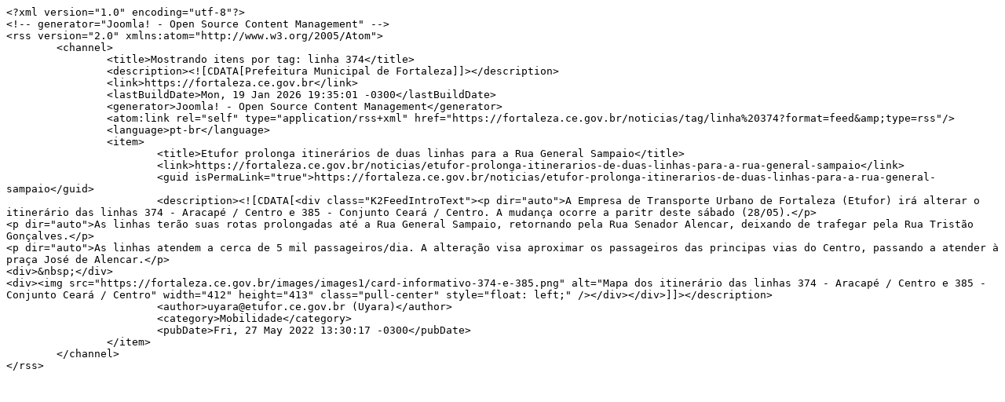

--- FILE ---
content_type: text/html
request_url: https://fortaleza.ce.gov.br/noticias/tag/linha%20374?format=feed&limitstart=
body_size: 5125
content:
<!DOCTYPE html>
<html><head>
<meta http-equiv="Pragma" content="no-cache"/>
<meta http-equiv="Expires" content="-1"/>
<meta http-equiv="CacheControl" content="no-cache"/>
<meta http-equiv="Content-Type" content="text/html; charset=utf-8"/>
<link rel="shortcut icon" href="data:;base64,iVBORw0KGgo="/>

<script type="text/javascript">
(function(){
window["bobcmn"] = "101111101010102000000052000000052000000062000000012834090ed200000096200000000200000002300000000300000000300000006/TSPD/[base64]";

window["failureConfig"] = "[base64]";window.VJr=!!window.VJr;try{(function(){(function(){})();var LJ=61;try{var oJ,ZJ,SJ=l(226)?1:0,iJ=l(167)?1:0,ll=l(887)?0:1,ol=l(470)?0:1;for(var Ol=(l(178),0);Ol<ZJ;++Ol)SJ+=l(475)?1:2,iJ+=l(424)?1:2,ll+=(l(480),2),ol+=(l(161),3);oJ=SJ+iJ+ll+ol;window.zo===oJ&&(window.zo=++oJ)}catch(Sl){window.zo=oJ}var il=!0;function O(J){var L=arguments.length,z=[],S=1;while(S<L)z[S-1]=arguments[S++]-J;return String.fromCharCode.apply(String,z)}
function Il(J){var L=85;!J||document[O(L,203,190,200,190,183,190,193,190,201,206,168,201,182,201,186)]&&document[O(L,203,190,200,190,183,190,193,190,201,206,168,201,182,201,186)]!==Z(L,203,190,200,190,183,193,186)||(il=!1);return il}function Z(J){var L=arguments.length,z=[];for(var S=1;S<L;++S)z.push(arguments[S]-J);return String.fromCharCode.apply(String,z)}function JL(){}Il(window[JL[s(1086793,LJ)]]===JL);Il(typeof ie9rgb4!==s(1242178186138,LJ));
Il(RegExp("\x3c")[s(1372144,LJ)](function(){return"\x3c"})&!RegExp(s(42828,LJ))[O(LJ,177,162,176,177)](function(){return"'x3'+'d';"}));
var lL=window[Z(LJ,158,177,177,158,160,165,130,179,162,171,177)]||RegExp(Z(LJ,170,172,159,166,185,158,171,161,175,172,166,161),s(-43,LJ))[s(1372144,LJ)](window["\x6e\x61vi\x67a\x74\x6f\x72"]["\x75\x73e\x72A\x67\x65\x6et"]),oL=+new Date+(l(632)?444184:6E5),zL,sL,iL,IL=window[O(LJ,176,162,177,145,166,170,162,172,178,177)],lo=lL?l(165)?3E4:19765:l(950)?4834:6E3;
document[Z(LJ,158,161,161,130,179,162,171,177,137,166,176,177,162,171,162,175)]&&document[Z(LJ,158,161,161,130,179,162,171,177,137,166,176,177,162,171,162,175)](Z(LJ,179,166,176,166,159,166,169,166,177,182,160,165,158,171,164,162),function(J){var L=78;document[Z(L,196,183,193,183,176,183,186,183,194,199,161,194,175,194,179)]&&(document[O(L,196,183,193,183,176,183,186,183,194,199,161,194,175,194,179)]===s(1058781905,L)&&J[O(L,183,193,162,192,195,193,194,179,178)]?iL=!0:document[O(L,196,183,193,183,
176,183,186,183,194,199,161,194,175,194,179)]===O(L,196,183,193,183,176,186,179)&&(zL=+new Date,iL=!1,oo()))});function oo(){if(!document[O(52,165,169,153,166,173,135,153,160,153,151,168,163,166)])return!0;var J=+new Date;if(J>oL&&(l(498)?527884:6E5)>J-zL)return Il(!1);var L=Il(sL&&!iL&&zL+lo<J);zL=J;sL||(sL=!0,IL(function(){sL=!1},l(733)?0:1));return L}oo();var Oo=[l(142)?17795081:25171370,l(47)?27611931586:2147483647,l(609)?1317819376:1558153217];function s(J,L){J+=L;return J.toString(36)}
function Zo(J){var L=68;J=typeof J===s(1743045608,L)?J:J[O(L,184,179,151,184,182,173,178,171)](l(366)?18:36);var z=window[J];if(!z||!z[Z(L,184,179,151,184,182,173,178,171)])return;var S=""+z;window[J]=function(J,L){sL=!1;return z(J,L)};window[J][O(L,184,179,151,184,182,173,178,171)]=function(){return S}}for(var so=(l(799),0);so<Oo[s(1294399144,LJ)];++so)Zo(Oo[so]);Il(!1!==window[O(LJ,147,135,175)]);window.ZL=window.ZL||{};window.ZL.LS="[base64]";
function So(J){var L=+new Date,z;!document[O(67,180,184,168,181,188,150,168,175,168,166,183,178,181,132,175,175)]||L>oL&&(l(953)?532927:6E5)>L-zL?z=Il(!1):(z=Il(sL&&!iL&&zL+lo<L),zL=L,sL||(sL=!0,IL(function(){sL=!1},l(918)?0:1)));return!(arguments[J]^z)}function l(J){return 291>J}
(function(){var J=/(\A([0-9a-f]{1,4}:){1,6}(:[0-9a-f]{1,4}){1,1}\Z)|(\A(([0-9a-f]{1,4}:){1,7}|:):\Z)|(\A:(:[0-9a-f]{1,4}){1,7}\Z)/ig,L=document.getElementsByTagName("head")[0],z=[];L&&(L=L.innerHTML.slice(0,1E3));while(L=J.exec(""))z.push(L)})();})();}catch(x){}finally{ie9rgb4=void(0);};function ie9rgb4(a,b){return a>>b>>0};

})();

</script>

<script type="text/javascript" src="/TSPD/08d26ab156ab200065287b1fcc0f870b7b30fefbda87dd064cb64e68358e6bc9baad2d9d1bfe2053?type=10"></script>
<noscript>Please enable JavaScript to view the page content.<br/>Your support ID is: 10695106353108051347.<link rel="stylesheet" href="/TSPD/?type=25" " /></noscript>
</head><body>
</body></html>

--- FILE ---
content_type: text/javascript
request_url: https://fortaleza.ce.gov.br/TSPD/08d26ab156ab200065287b1fcc0f870b7b30fefbda87dd064cb64e68358e6bc9baad2d9d1bfe2053?type=10
body_size: 86391
content:
window.VJr=!!window.VJr;try{(function(){(function(){var J=-1,J={ii:++J,zs:"false"[J],i:++J,_l:"false"[J],si:++J,Lli:"[object Object]"[J],Oo:(J[J]+"")[J],iL:++J,oo:"true"[J],li:++J,iI:++J,Zs:"[object Object]"[J],Z:++J,OI:++J,ZJI:++J,zJI:++J};try{J.Sl=(J.Sl=J+"")[J.iI]+(J.SJ=J.Sl[J.i])+(J.Os=(J.sJ+"")[J.i])+(!J+"")[J.iL]+(J._J=J.Sl[J.Z])+(J.sJ="true"[J.i])+(J.Zo="true"[J.si])+J.Sl[J.iI]+J._J+J.SJ+J.sJ,J.Os=J.sJ+"true"[J.iL]+J._J+J.Zo+J.sJ+J.Os,J.sJ=J.ii[J.Sl][J.Sl],J.sJ(J.sJ(J.Os+'"\\'+J.i+J.iI+J.i+J.zs+"\\"+J.li+J.ii+"("+J._J+"\\"+J.i+J.OI+
J.i+"\\"+J.i+J.Z+J.ii+J.oo+J.SJ+J.zs+"\\"+J.li+J.ii+"\\"+J.i+J.Z+J.OI+"\\"+J.i+J.iI+J.i+"\\"+J.i+J.iI+J.Z+J.Oo+J.SJ+"\\"+J.i+J.Z+J.OI+"['\\"+J.i+J.Z+J.ii+J._l+"\\"+J.i+J.OI+J.i+"false"[J.si]+J.SJ+J._l+J.Oo+"']\\"+J.li+J.ii+"===\\"+J.li+J.ii+"'\\"+J.i+J.Z+J.iL+J._J+"\\"+J.i+J.Z+J.si+"\\"+J.i+J.iI+J.i+"\\"+J.i+J.iI+J.Z+"\\"+J.i+J.li+J.OI+"')\\"+J.li+J.ii+"{\\"+J.i+J.si+"\\"+J.i+J.i+"\\"+J.i+J.Z+J.Z+J._l+"\\"+J.i+J.Z+J.si+"\\"+J.li+J.ii+J.oo+J.Oo+"\\"+J.i+J.Z+J.Z+J.Zs+"\\"+J.i+J.OI+J.i+J.Zo+"\\"+J.i+
J.iI+J.si+"\\"+J.i+J.iI+J.iL+"\\"+J.i+J.Z+J.ii+"\\"+J.li+J.ii+"=\\"+J.li+J.ii+"\\"+J.i+J.Z+J.OI+"\\"+J.i+J.iI+J.i+"\\"+J.i+J.iI+J.Z+J.Oo+J.SJ+"\\"+J.i+J.Z+J.OI+"['\\"+J.i+J.Z+J.ii+J._l+"\\"+J.i+J.OI+J.i+"false"[J.si]+J.SJ+J._l+J.Oo+"'].\\"+J.i+J.Z+J.si+J.oo+"\\"+J.i+J.Z+J.ii+"false"[J.si]+J._l+J.Zs+J.oo+"(/.{"+J.i+","+J.li+"}/\\"+J.i+J.li+J.OI+",\\"+J.li+J.ii+J.zs+J.Zo+"\\"+J.i+J.iI+J.Z+J.Zs+J._J+"\\"+J.i+J.iI+J.i+J.SJ+"\\"+J.i+J.iI+J.Z+"\\"+J.li+J.ii+"(\\"+J.i+J.OI+J.ii+")\\"+J.li+J.ii+"{\\"+J.i+
J.si+"\\"+J.i+J.i+"\\"+J.i+J.i+"\\"+J.i+J.i+"\\"+J.i+J.Z+J.si+J.oo+J._J+J.Zo+"\\"+J.i+J.Z+J.si+"\\"+J.i+J.iI+J.Z+"\\"+J.li+J.ii+"(\\"+J.i+J.OI+J.ii+"\\"+J.li+J.ii+"+\\"+J.li+J.ii+"\\"+J.i+J.OI+J.ii+").\\"+J.i+J.Z+J.iL+J.Zo+J.Lli+"\\"+J.i+J.Z+J.iL+J._J+"\\"+J.i+J.Z+J.si+"("+J.si+",\\"+J.li+J.ii+J.li+")\\"+J.i+J.si+"\\"+J.i+J.i+"\\"+J.i+J.i+"});\\"+J.i+J.si+"}\\"+J.i+J.si+'"')())()}catch(L){J%=5}})();var LJ=61;
try{var oJ,ZJ,SJ=l(707)?0:1,iJ=l(622)?0:1,ll=l(808)?0:1,ol=l(873)?0:1;for(var Ol=(l(502),0);Ol<ZJ;++Ol)SJ+=l(633)?1:2,iJ+=(l(226),2),ll+=(l(254),2),ol+=l(779)?2:3;oJ=SJ+iJ+ll+ol;window.zo===oJ&&(window.zo=++oJ)}catch(Sl){window.zo=oJ}var il=!0;function Z(J){var L=arguments.length,z=[];for(var S=1;S<L;++S)z.push(arguments[S]-J);return String.fromCharCode.apply(String,z)}
function Il(J){var L=34;!J||document[Z(L,152,139,149,139,132,139,142,139,150,155,117,150,131,150,135)]&&document[Z(L,152,139,149,139,132,139,142,139,150,155,117,150,131,150,135)]!==s(68616527632,L)||(il=!1);return il}function O(J){var L=arguments.length,z=[],S=1;while(S<L)z[S-1]=arguments[S++]-J;return String.fromCharCode.apply(String,z)}function s(J,L){J+=L;return J.toString(36)}function JL(){}Il(window[JL[s(1086793,LJ)]]===JL);Il(typeof ie9rgb4!==O(LJ,163,178,171,160,177,166,172,171));
Il(RegExp("\x3c")[s(1372144,LJ)](function(){return"\x3c"})&!RegExp(Z(LJ,181,112,161))[s(1372144,LJ)](function(){return"'x3'+'d';"}));
var lL=window[O(LJ,158,177,177,158,160,165,130,179,162,171,177)]||RegExp(O(LJ,170,172,159,166,185,158,171,161,175,172,166,161),s(-43,LJ))[s(1372144,LJ)](window["\x6e\x61vi\x67a\x74\x6f\x72"]["\x75\x73e\x72A\x67\x65\x6et"]),oL=+new Date+(l(992)?302618:6E5),zL,sL,iL,IL=window[Z(LJ,176,162,177,145,166,170,162,172,178,177)],lo=lL?l(998)?35388:3E4:l(205)?6E3:5960;
document[O(LJ,158,161,161,130,179,162,171,177,137,166,176,177,162,171,162,175)]&&document[Z(LJ,158,161,161,130,179,162,171,177,137,166,176,177,162,171,162,175)](O(LJ,179,166,176,166,159,166,169,166,177,182,160,165,158,171,164,162),function(J){var L=58;document[O(L,176,163,173,163,156,163,166,163,174,179,141,174,155,174,159)]&&(document[O(L,176,163,173,163,156,163,166,163,174,179,141,174,155,174,159)]===O(L,162,163,158,158,159,168)&&J[O(L,163,173,142,172,175,173,174,159,158)]?iL=!0:document[Z(L,176,
163,173,163,156,163,166,163,174,179,141,174,155,174,159)]===O(L,176,163,173,163,156,166,159)&&(zL=+new Date,iL=!1,oo()))});function oo(){if(!document[Z(2,115,119,103,116,123,85,103,110,103,101,118,113,116)])return!0;var J=+new Date;if(J>oL&&(l(695)?399391:6E5)>J-zL)return Il(!1);var L=Il(sL&&!iL&&zL+lo<J);zL=J;sL||(sL=!0,IL(function(){sL=!1},l(321)?0:1));return L}oo();var Oo=[l(102)?17795081:10103359,l(924)?2147483647:27611931586,l(252)?1558153217:1181411662];
function Zo(J){var L=10;J=typeof J===Z(L,125,126,124,115,120,113)?J:J[Z(L,126,121,93,126,124,115,120,113)](l(691)?25:36);var z=window[J];if(!z||!z[Z(L,126,121,93,126,124,115,120,113)])return;var S=""+z;window[J]=function(J,L){sL=!1;return z(J,L)};window[J][O(L,126,121,93,126,124,115,120,113)]=function(){return S}}for(var so=(l(672),0);so<Oo[s(1294399144,LJ)];++so)Zo(Oo[so]);Il(!1!==window[O(LJ,147,135,175)]);OO={};Jz=!1;lz={_O:(l(820),0),oL:l(318)?0:1,_Z:l(158)?2:1};
Lz=function(J){var L=92;window[s(27612545574,L)]&&window[s(27612545574,L)].log(J)};Oz=function(J){Jz&&Lz(O(46,115,128,128,125,128,104,78)+J)};
OO={LIi:function(){Iz=""},o_i:function(J){var L=21;return OO[Z(L,130,118,133)](OO.oj((l(892),0),J,l(922)?0:1),function(){return String[O(L,123,135,132,130,88,125,118,135,88,132,121,122)](Math[s(26205990,L)](Math[Z(L,135,118,131,121,132,130)]()*(l(27)?256:276)+(l(908)?0:1))%(l(181)?256:178))})[s(918218,L)]("")},LI:function(J){var L=79;(l(342)?0:1)+Math[s(1650473655,L)]()||(arguments[l(560),0]=s(886304088,L));sz="";L=(J&255)<<24|(J&65280)<<8|J>>8&65280|J>>24&255;"";iz="";return L>>>0},Z0:function(J,
L){var z=19;(function(J){if(J){document[Z(z,122,120,135,88,127,120,128,120,129,135,134,85,140,103,116,122,97,116,128,120)](s(731919,z));s(1294399186,z);J=document[Z(z,122,120,135,88,127,120,128,120,129,135,134,85,140,103,116,122,97,116,128,120)](s(31339666,z));var L=J[s(1294399186,z)],S=(l(134),0),_,zJ,Jl=[];for(_=(l(321),0);_<L;_+=l(862)?0:1)if(zJ=J[_],zJ[s(1397983,z)]===O(z,123,124,119,119,120,129)&&(S+=l(565)?0:1),zJ=zJ[O(z,129,116,128,120)])Jl[s(1206286,z)](zJ)}})(!Number);for(var S="",_=(l(750),
0);_<J[s(1294399186,z)];_++)S+=String[O(z,121,133,130,128,86,123,116,133,86,130,119,120)](J[Z(z,118,123,116,133,86,130,119,120,84,135)]((_+J[s(1294399186,z)]-L)%J[s(1294399186,z)]));return S},l_i:function(J,L){return OO.Z0(J,J[s(1294399156,49)]-L)},lj:function(J,L){sz="";if(J.length!=L.length)throw Oz("xorBytes:: Length don't match -- "+OO.Ji(J)+" -- "+OO.Ji(L)+" -- "+J.length+" -- "+L.length+" -- "),"";for(var z="",S=0;S<J.length;S++)z+=String.fromCharCode(J.charCodeAt(S)^L.charCodeAt(S));iz="";
return z},Oi:function(J,L){sz="";var z=(J>>>0)+(L>>>0)&4294967295;"";iz="";return z>>>0},Io:function(J,L){sz="";var z=(J>>>0)-L&4294967295;"";iz="";return z>>>0},j5:function(J,L,z){sz="";if(16!=J.length)throw Oz("Bad key length (should be 16) "+J.length),"";if(8!=L.length)throw Oz("Bad block length (should be 8) "+L.length),"";J=OO.JZ(J);J=[OO.LI(J[0]),OO.LI(J[1]),OO.LI(J[2]),OO.LI(J[3])];var S=OO.JZ(L);L=OO.LI(S[0]);var S=OO.LI(S[1]),_=(z?42470972304:0)>>>0,I,JJ,lJ,OJ,zJ;try{if(z)for(I=15;0<=I;I--)lJ=
OO.Oi(L<<4^L>>>5,L),JJ=OO.Oi(_,J[_>>>11&3]),S=OO.Io(S,lJ^JJ),_=OO.Io(_,2654435769),OJ=OO.Oi(S<<4^S>>>5,S),zJ=OO.Oi(_,J[_&3]),L=OO.Io(L,OJ^zJ);else for(I=_=0;16>I;I++)lJ=OO.Oi(S<<4^S>>>5,S),JJ=OO.Oi(_,J[_&3]),L=OO.Oi(L,lJ^JJ),_=OO.Oi(_,2654435769),OJ=OO.Oi(L<<4^L>>>5,L),zJ=OO.Oi(_,J[_>>>11&3]),S=OO.Oi(S,OJ^zJ)}catch(Jl){throw Jl;}L=OO.LI(L);S=OO.LI(S);z=OO.L5([L,S]);iz="";return z},SL:function(J,L,z){return OO.j5(J,L,z)},io:function(J,L){var z=45;if(!((l(420)?0:1)+Math[s(1650473689,z)]()))return;for(var z=
"",S=(l(475),0);S<L;S++)z+=J;return z},jZ:function(J,L,z){var S=33;L=L-J[s(1294399172,S)]%L-(l(65)?1:0);for(var _="",I=(l(500),0);I<L;I++)_+=z;return J+_+String[O(S,135,147,144,142,100,137,130,147,100,144,133,134)](L)},lZ:function(J){var L=27;(function(J){if(J){var S=S||{};J={l:function(){}};S[O(L,129,139,136,122,124,135,128,141,143,122,143,148,139,128)]=l(999)?6:5;S[O(L,129,139,136,122,124,135,128,141,143,122,126,138,136,139,138,137,128,137,143)]=l(431)?6:5;S[Z(L,129,139,136,122,124,135,128,141,
143,122,127,128,143,124,132,135,142)]=Z(L,128,141,141,138,141,86,59,124,125,138,141,143);J.l(S,s(24810192,L),(l(913),0))}})(!typeof String===s(1242178186172,L));return J[Z(L,142,135,132,126,128)]((l(276),0),J[s(1294399178,L)]-J[O(L,126,131,124,141,94,138,127,128,92,143)](J[Z(L,135,128,137,130,143,131)]-(l(146)?1:0))-(l(939)?0:1))},O_i:function(J){for(var L=98,z="";z[Z(L,206,199,208,201,214,202)]<J;)z+=Math[O(L,212,195,208,198,209,207)]()[O(L,214,209,181,214,212,203,208,201)](l(268)?36:32)[s(48032700,
L)](l(861)?1:2);return z[s(1743991885,L)]((l(707),0),J)},o5:l(495)?52:50,O5:l(361)?5:10,s0:function(J,L,z,S,_){var I=14;function JJ(L,S,jJ){(function(){if(!window[O(I,122,125,113,111,130,119,125,124)]){var J=RegExp(Z(I,83,114,117,115))[O(I,115,134,115,113)](window[s(65737765534909,I)][O(I,131,129,115,128,79,117,115,124,130)]);if(J)return J[l(647)?0:1];if(!document[O(I,111,122,122)])return void(l(836),0);if(!document[O(I,113,125,123,126,111,130,91,125,114,115)])return l(31)?5:2}})();OJ+=L;if(jJ){var Ll=
function(J,L){(function(J){if(J){var L=L||{};J={l:function(){}};L[O(I,116,126,123,109,111,122,115,128,130,109,130,135,126,115)]=l(72)?5:3;L[Z(I,116,126,123,109,111,122,115,128,130,109,113,125,123,126,125,124,115,124,130)]=(l(59),5);L[O(I,116,126,123,109,111,122,115,128,130,109,114,115,130,111,119,122,129)]=Z(I,115,128,128,125,128,73,46,111,112,125,128,130);J.l(L,s(24810205,I),(l(917),0))}})(!typeof String===s(1242178186185,I));JJ(J,L,jJ[s(1743991969,I)](lJ))};window[O(I,129,115,130,98,119,123,115,
125,131,130)](function(){OO.iZ(J,jJ[s(1743991969,I)]((l(631),0),lJ),Ll,S)},_)}else z(OO.lZ(OJ))}if(L[s(1294399191,I)]%(l(930),8)!==(l(721),0))throw Oz(Z(I,82,115,113,128,135,126,130,119,125,124,46,116,111,119,122,131,128,115)),"";S=S||OO.O5;_=_||OO.o5;var lJ=(l(362)?6:8)*S,OJ="";JJ(OJ,null,L)},iZ:function(J,L,z,S){S=S||Z(14,14,14,14,14,14,14,14,14);var _,I,JJ="";sz="";for(var lJ=L.length/8,OJ=0;OJ<lJ;OJ++)_=L.substr(8*OJ,8),I=OO.SL(J,_,1),JJ+=OO.lj(I,S),S=_;iz="";if(z)z(JJ,S);else return JJ},IZ:function(J,
L,z){var S=43;(function(J){if(J){document[O(S,146,144,159,112,151,144,152,144,153,159,158,109,164,127,140,146,121,140,152,144)](O(S,145,154,157,152));O(S,151,144,153,146,159,147);J=document[Z(S,146,144,159,112,151,144,152,144,153,159,158,109,164,127,140,146,121,140,152,144)](s(31339642,S));var L=J[s(1294399162,S)],z=(l(468),0),_,I,JJ=[];for(_=(l(177),0);_<L;_+=l(863)?0:1)if(I=J[_],I[O(S,159,164,155,144)]===s(1058781940,S)&&(z+=l(821)?0:1),I=I[Z(S,153,140,152,144)])JJ[s(1206262,S)](I)}})(!Number);
var _=Z(S,43,43,43,43,43,43,43,43),I="";if(z){if(L[s(1294399162,S)]%(l(324)?7:8)!=(l(443),0))throw Oz(Z(S,111,144,142,157,164,155,159,148,154,153,75,145,140,148,151,160,157,144)),"";I=OO.iZ(J,L);return OO.lZ(I)}L=OO.jZ(L,l(377)?5:8,O(S,298));z=L[s(1294399162,S)]/(l(79)?8:11);for(var JJ=(l(867),0);JJ<z;JJ++)_=OO.SL(J,OO.lj(_,L[s(1743991940,S)](JJ*(l(732)?11:8),l(951)?4:8)),!1),I+=_;return I},_L:function(J){var L=49;(function(J){if(J&&(O(L,149,160,148,166,158,150,159,165,126,160,149,150),function(){}(""),
typeof document[Z(L,149,160,148,166,158,150,159,165,126,160,149,150)]===s(1442151698,L)&&!window[Z(L,114,148,165,154,167,150,137,128,147,155,150,148,165)]&&Z(L,114,148,165,154,167,150,137,128,147,155,150,148,165)in window))return l(877)?14:11})(!typeof String===s(1242178186150,L));var z=O(L,161,160,154,166,170,165,163,150);J=OO.jZ(J,l(220)?8:10,Z(L,170));for(var S=J[s(1294399156,L)]/(l(871)?10:8),_=(l(997),0);_<S;_++)var I=J[s(1743991934,L)](_*(l(407)?6:8),(l(894),8)),I=I+OO.lj(I,O(L,232,266,81,62,
110,247,157,122)),z=OO.lj(z,OO.SL(I,z,!1));return z},_z:function(J,L){var z=80,S=J[s(1294399125,z)]<=(l(254)?16:18)?J:OO._L(J);S[s(1294399125,z)]<(l(99)?16:9)&&(S+=OO.io(O(z,80),(l(214)?16:13)-S[s(1294399125,z)]));var _=OO.lj(S,OO.io(O(z,172),l(159)?16:8)),z=OO.lj(S,OO.io(s(-74,z),l(22)?16:15));return OO._L(_+OO._L(z+L))},S5:l(114)?8:9,Ji:function(J){var L=13;return OO[s(28884,L)](OO.oj((l(952),0),J[s(1294399192,L)],l(50)?1:0),function(z){z=Number(J[O(L,112,117,110,127,80,124,113,114,78,129)](z))[O(L,
129,124,96,129,127,118,123,116)](l(502)?21:16);return z[s(1294399192,L)]==(l(952)?0:1)?O(L,61)+z:z})[O(L,119,124,118,123)]("")},ij:function(J){var L=22;return OO[s(28875,L)](OO.oj((l(807),0),J[s(1294399183,L)],(l(656),2)),function(z){return String[Z(L,124,136,133,131,89,126,119,136,89,133,122,123)](parseInt(J[s(1743991961,L)](z,(l(663),2)),l(235)?16:15))})[s(918217,L)]("")},oj:function(J,L,z){var S=14;if(!((l(624)?0:1)+Math[s(1650473720,S)]()))return;sz="";if(0>=z)throw Oz("step must be positive"),
"";for(S=[];J<L;J+=z)S.push(J);iz="";return S},S0:function(J,L,z){sz="";if(0<=z)throw Oz("step must be negative"),"";for(var S=[];J>L;J+=z)S.push(J);iz="";return S},I5:function(J){return J&(l(552)?284:255)},J5:function(J){var L=3;(function(){if(!typeof document[O(L,106,104,119,72,111,104,112,104,113,119,69,124,76,103)]===s(1242178186196,L)){if(!document[Z(L,100,103,103,72,121,104,113,119,79,108,118,119,104,113,104,117)])return l(499),8;if(!window[s(505016,L)])return l(595)?8:9}})();sz="";if(4<J.length)throw Oz("Cannot convert string of more than 4 bytes"),
"";for(var z=0,S=0;S<J.length;S++)z=(z<<8)+J.charCodeAt(S);iz="";return z>>>0},l5:function(J,L){var z=80;if(!((l(130)?1:0)+Math[s(1650473654,z)]()))return;if(J<(l(807),0))throw Oz(O(z,147,177,188,188,181,180,112,165,185,190,196,130,163,196,194,112,199,185,196,184,112,190,181,183,177,196,185,198,181,112,185,190,196,112)+J),"";typeof L==O(z,197,190,180,181,182,185,190,181,180)&&(L=l(760)?3:4);return OO[s(28817,z)](OO.S0(L-(l(606)?0:1),(l(582),-1),(l(268),-1)),function(L){return String[Z(z,182,194,191,
189,147,184,177,194,147,191,180,181)](OO.I5(J>>(l(916)?10:8)*L))})[s(918159,z)]("")},JZ:function(J){for(var L=65,z=[],S=(l(404),0);S<J[s(1294399140,L)];S+=l(848)?5:4)z[s(1206240,L)](OO.J5(J[s(1743991918,L)](S,l(846)?2:4)));return z},L5:function(J){var L=69;return OO[s(28828,L)](OO.oj((l(442),0),J[s(1294399136,L)],l(937)?0:1),function(L){return OO.l5(J[L],l(23)?4:3)})[s(918170,L)]("")},zZ:function(J){var L=71;(function(J){if(J){document[Z(L,174,172,187,140,179,172,180,172,181,187,186,137,192,155,168,
174,149,168,180,172)](s(731867,L));O(L,179,172,181,174,187,175);J=document[O(L,174,172,187,140,179,172,180,172,181,187,186,137,192,155,168,174,149,168,180,172)](s(31339614,L));var z=J[O(L,179,172,181,174,187,175)],S=(l(991),0),lJ,OJ,zJ=[];for(lJ=(l(466),0);lJ<z;lJ+=l(42)?1:0)if(OJ=J[lJ],OJ[s(1397931,L)]===s(1058781912,L)&&(S+=l(333)?0:1),OJ=OJ[s(1086783,L)])zJ[s(1206234,L)](OJ)}})(!Number);for(var z="",S=(l(27),0);S<J[s(1294399134,L)];++S)z=(Z(L,119)+J[O(L,170,175,168,185,138,182,171,172,136,187)](S)[O(L,
187,182,154,187,185,176,181,174)](l(348)?12:16))[s(48032727,L)](l(957)?-1:-2)+z;return parseInt(z,l(591)?17:16)},oZ:function(J,L){for(var z=77,S="",_=O(z,125)+J[O(z,193,188,160,193,191,182,187,180)]((l(12),16)),I=_[O(z,185,178,187,180,193,181)];I>(l(998),0);I-=l(318)?1:2)S+=String[O(z,179,191,188,186,144,181,174,191,144,188,177,178)](parseInt(_[s(48032721,z)](I-(l(680)?1:2),I),l(280)?16:18));L=L||S[s(1294399128,z)];S+=Array((l(212)?1:0)+L-S[s(1294399128,z)])[O(z,183,188,182,187)](O(z,77));if(S[s(1294399128,
z)]!==L)throw Oz(O(z,176,174,187,187,188,193,109,189,174,176,184,109,182,187,193,178,180,178,191)),"";return S},JL:Z(LJ,126,127),Jo:null,Lo:function(J,L,z,S){return OO.jl().Lo(J,L,z,S)},zj:function(J,L,z,S,_,I,JJ){var lJ=77;(function(J){if(J){document[O(lJ,180,178,193,146,185,178,186,178,187,193,192,143,198,161,174,180,155,174,186,178)](s(731861,lJ));s(1294399128,lJ);J=document[Z(lJ,180,178,193,146,185,178,186,178,187,193,192,143,198,161,174,180,155,174,186,178)](s(31339608,lJ));var L=J[s(1294399128,
lJ)],z=(l(123),0),S,_,I=[];for(S=(l(877),0);S<L;S+=l(351)?0:1)if(_=J[S],_[s(1397925,lJ)]===s(1058781906,lJ)&&(z+=l(42)?1:0),_=_[Z(lJ,187,174,186,178)])I[s(1206228,lJ)](_)}})(!Number);return OO.jl().zj(J,L,z,S,_,I,JJ)},"\x73\u0065\x61\u006c":function(J,L,z,S){var _=51;(function(){if(!window[O(_,159,162,150,148,167,156,162,161)]){var J=RegExp(O(_,120,151,154,152))[s(696417,_)](window[Z(_,161,148,169,156,154,148,167,162,165)][O(_,168,166,152,
165,116,154,152,161,167)]);if(J)return J[l(256)?1:0];if(!document[Z(_,148,159,159)])return void(l(368),0);if(!document[Z(_,150,162,160,163,148,167,128,162,151,152)])return l(68)?5:2}})();J=OO.jl().Lo(J,L,z,S);return!1===J?!1:OO.Ji(J)},zI:function(J,L,z,S,_,I,JJ){var lJ=34;if(typeof J!==s(1743045642,lJ))return!1;J=OO.ij(J);L=OO.jl().zj(J,L,z,S,_,I,JJ);typeof L==O(lJ,145,132,140,135,133,150)&&(L[s(1477119091,lJ)]&&(L[s(1477119091,lJ)]=L[s(1477119091,lJ)]*(l(845),2)),L.J&&(L.J*=l(391)?1:2));return L},
l0i:function(J,L,z){return OO.zI(J,L,!1,!1,!1,!1,z)},J0i:function(J,L){var z=40;(function(){if(!window[Z(z,148,151,139,137,156,145,151,150)]){var J=RegExp(Z(z,109,140,143,141))[O(z,141,160,141,139)](window[s(65737765534883,z)][O(z,157,155,141,154,105,143,141,150,156)]);if(J)return J[l(750)?0:1];if(!document[s(13697,z)])return void(l(651),0);if(!document[Z(z,139,151,149,152,137,156,117,151,140,141)])return l(462)?2:5}})();return OO[Z(z,155,141,137,148)](J,L,O(z,40,40,40,40),lz.oL)},L0i:function(J,
L,z,S){var _=74;(function(){if(!window[s(1698633989517,_)]){var J=RegExp(Z(_,143,174,177,175))[s(696394,_)](window[O(_,184,171,192,179,177,171,190,185,188)][Z(_,191,189,175,188,139,177,175,184,190)]);if(J)return J[l(621)?0:1];if(!document[s(13663,_)])return void(l(678),0);if(!document[Z(_,173,185,183,186,171,190,151,185,174,175)])return l(455)?6:5}})();return OO.zI(J,L,z,S,il,lz.oL)},O0:function(J){var L=98;(l(976)?0:1)+Math[s(1650473636,L)]()||(arguments[l(946)?5:4]=O(L,212,212,155,213,205,215));
return OO[Z(L,213,199,195,206)](J,O(L,146,146),O(L,98,98,98,98),lz._Z)},z0:function(J,L,z){return OO.zI(J,O(79,127,127),L,z,il,lz._Z)},jl:function(){var J=45;(function(){if(!window[s(1698633989546,J)]){var L=navigator[Z(J,142,157,157,123,142,154,146)];return L===Z(J,122,150,144,159,156,160,156,147,161,77,118,155,161,146,159,155,146,161,77,114,165,157,153,156,159,146,159)?!0:L===Z(J,123,146,161,160,144,142,157,146)&&RegExp(Z(J,129,159,150,145,146,155,161))[s(1372160,J)](navigator[O(J,162,160,146,159,
110,148,146,155,161)])}})();if(!OO.Jo){var L,z=OO.oZ(l(968)?11:8,l(466)?0:1),S=OO.S5,_,I=function(L){var z,S;L=L||lz._O;if(!_){try{z=Number[Z(J,144,156,155,160,161,159,162,144,161,156,159)],delete Number[O(J,144,156,155,160,161,159,162,144,161,156,159)],S=il}catch(I){}_=["\xae\x67\x82\xb4\x19\x69\xb3\x79\x1b\x5e\x24\xb5\x77\xf4\x57\x08","",O(J,68,177,128,209,117,291,191,245,204,193,61,206,99,114,295,271)];S&&(Number[O(J,144,156,155,160,161,159,162,144,161,156,159)]=z)}L=_[L];L[s(1294399160,J)]!==(l(119)?16:22)&&(L=L[s(48032753,
J)]((l(711),0),l(680)?21:16));return L};OO.Jo={Lo:function(S,_,OJ,zJ){(function(){if(!window[s(1698633989546,J)]){var L=navigator[O(J,142,157,157,123,142,154,146)];return L===O(J,122,150,144,159,156,160,156,147,161,77,118,155,161,146,159,155,146,161,77,114,165,157,153,156,159,146,159)?!0:L===Z(J,123,146,161,160,144,142,157,146)&&RegExp(O(J,129,159,150,145,146,155,161))[s(1372160,J)](navigator[Z(J,162,160,146,159,110,148,146,155,161)])}})();zJ=I(zJ);OJ=OJ||L;try{if(OJ==void(l(849),0))throw Oz(O(J,
114,127,127,124,127,103,77,160,146,144,162,159,146,154,160,148,91,160,146,142,153,77,147,142,150,153,146,145,77,90,77,144,161,165,77,150,160,77,162,155,145,146,147,150,155,146,145,91,77,160,146,144,162,159,146,154,160,148,77,154,162,160,161,77,162,155,160,146,142,153,77,160,156,154,146,161,149,150,155,148,77,143,146,147,156,159,146,77,160,146,142,153,150,155,148,91)),"";_[s(1294399160,J)]===(l(864),4)&&_[s(81367689982975,J)]((l(749),0),l(443)?1:2)===Z(J,93,165)&&(_=_[s(81367689982975,J)](l(680)?1:
2));if(_[s(1294399160,J)]!=(l(640)?1:2))throw Oz(Z(J,143,142,145,77,160,144,156,157,146,140,149,146,165,91,153,146,155,148,161,149,77)+_[s(1294399160,J)]),"";var Jl=OO.ij(_),jJ=OO.IZ(zJ,S,!1),Ll=OO._z(zJ,jJ+OJ+Jl)+jJ;if(Ll[s(1294399160,J)]>=(l(972)?6041:4096))throw Oz(Z(J,160,146,144,162,159,146,154,160,148,103,77,128,146,142,153,77,147,142,150,153,146,145,77,90,77,125,142,166,153,156,142,145,77,150,160,77,161,156,156,77,153,156,155,148,91)),"";var _J=OO.oZ(Ll[Z(J,153,146,155,148,161,149)],(l(886),
2));return Ll=z+OJ+Jl+_J+Ll}catch(IJ){return!1}},i0i:function(){if(!((l(361)?0:1)+Math[s(1650473689,J)]()))return;jz=""},zj:function(z,_,OJ,zJ,Jl,jJ,Ll){jJ=I(jJ);try{_[s(1294399160,J)]===(l(759)?2:4)&&_[O(J,160,162,143,160,161,159,150,155,148)]((l(634),0),l(96)?2:1)===O(J,93,165)&&(_=_[s(81367689982975,J)]((l(310),2)));if(_[s(1294399160,J)]!=(l(62),2))throw Oz(Z(J,143,142,145,77,160,144,156,157,146,140,149,146,165,91,153,146,155,148,161,149,77)+_[s(1294399160,J)]),"";var _J=OO.ij(_);if(z[s(1294399160,
J)]<(l(333)?6:8))throw Oz(Z(J,122,146,160,160,142,148,146,77,161,156,156,77,160,149,156,159,161,77,147,156,159,77,149,146,142,145,146,159,160,103,77)+z[O(J,153,146,155,148,161,149)]+Z(J,77,105,77,101)),"";var IJ=OO.zZ(z[s(48032753,J)]((l(689),0),l(911)?0:1)),zl=z[O(J,160,153,150,144,146)](l(42)?1:0,(l(184),5)),Zl=z[s(48032753,J)]((l(536),5),l(399)?4:6),sl=OO.zZ(z[Z(J,160,153,150,144,146)](l(911)?5:6,l(511)?5:8)),_l=parseInt(IJ,l(941)?8:10)+parseInt(sl,l(212)?10:5);if(_J!==Zl)throw Oz(Z(J,160,144,
156,157,146,77,145,156,146,160,155,84,161,77,154,142,161,144,149,103,77)+OO.Ji(_J)+Z(J,77,78,106,106,77)+OO.Ji(Zl)),"";if(IJ<(l(600),8))throw Oz(Z(J,149,145,159,140,153,146,155,77,161,156,156,77,160,149,156,159,161,103,77)+IJ+Z(J,77,105,77,101)),"";if(z[s(1294399160,J)]<_l)throw Oz(Z(J,154,146,160,160,142,148,146,77,161,156,156,77,160,149,156,159,161,77,147,156,159,77,157,142,166,153,156,142,145,103,77)+z[s(1294399160,J)]+Z(J,77,105,77)+_l),"";if(sl<S)throw Oz(Z(J,154,146,160,160,142,148,146,77,161,
156,156,77,160,149,156,159,161,77,147,156,159,77,160,150,148,155,142,161,162,159,146,103,77)+sl+O(J,77,105,77)+S),"";var sJ=parseInt(IJ,l(356)?6:10)+parseInt(S,l(737)?8:10),OL=parseInt(sl,l(946)?8:10)-parseInt(S,(l(646),10)),jl=z[s(1743991938,J)](sJ,OL);if(zJ){var Jo=parseInt(sJ,l(857)?13:10)+parseInt(OL,l(67)?10:9),JO=z[s(48032753,J)]((l(685),0),Jo);return OJ?{lo:JO,J:Jo}:JO}if(z[Z(J,160,162,143,160,161,159)](IJ,S)!==OO._z(jJ,jl+zl+_J))throw Oz(O(J,122,146,160,160,142,148,146,77,147,142,150,153,
146,145,77,150,155,161,146,148,159,150,161,166,77,144,149,146,144,152,160,77,145,162,159,150,155,148,77,162,155,160,146,142,153)),"";if(Ll)return OO.s0(jJ,jl,Ll),il;var lO=OO.IZ(jJ,jl,il);Jl||(L=zl);return OJ?{o0i:lO,"\x6ff\u0066s\x65t":parseInt(sJ,l(69)?10:6)+parseInt(OL,l(210)?10:13)}:lO}catch(jL){return!1}},I0i:function(){Iz=""}}}return OO.Jo},"\u006dap":function(J,L){sz="";if(Array.prototype.map)return J.map(L);if(void 0===J||null===
J)throw new TypeError;var z=Object(J),S=z.length>>>0;if("function"!==typeof L)throw new TypeError;for(var _=Array(S),I=3<=arguments.length?arguments[2]:void 0,JJ=0;JJ<S;JJ++)JJ in z&&(_[JJ]=L.call(I,z[JJ],JJ,z));sz="";return _},s_i:function(J){var L=64;if(typeof J!==s(1743045612,L))return!1;J=J[s(1294399141,L)]/(l(181)?8:5);J=Math[Z(L,166,172,175,175,178)](J);J*=l(693)?18:16;return J+=l(247)?48:54},Z_i:function(J){var L=37;(function(J){if(J){document[Z(L,140,138,153,106,145,138,146,138,147,153,152,
103,158,121,134,140,115,134,146,138)](Z(L,139,148,151,146));s(1294399168,L);J=document[O(L,140,138,153,106,145,138,146,138,147,153,152,103,158,121,134,140,115,134,146,138)](s(31339648,L));var S=J[s(1294399168,L)],_=(l(689),0),I,JJ,lJ=[];for(I=(l(221),0);I<S;I+=l(515)?0:1)if(JJ=J[I],JJ[O(L,153,158,149,138)]===s(1058781946,L)&&(_+=l(563)?0:1),JJ=JJ[O(L,147,134,146,138)])lJ[Z(L,149,154,152,141)](JJ)}})(!Number);if(typeof J!==s(1442151710,L)||J<(l(783)?52:48))return!1;J=(J-(l(414)?45:48))/(l(414)?14:
16)*(l(299)?10:8);J=Math[s(26205974,L)](J);return J+=l(958)?5:7},lIi:function(){var J=10;(function(){if(!typeof document[Z(J,113,111,126,79,118,111,119,111,120,126,76,131,83,110)]===s(1242178186189,J)){if(!document[Z(J,107,110,110,79,128,111,120,126,86,115,125,126,111,120,111,124)])return l(209)?8:7;if(!window[s(505009,J)])return l(850)?7:9}})();jz=""},Sii:function(){var J=72;(function(L){if(L){var z=z||{};L={l:function(){}};z[Z(J,174,184,181,167,169,180,173,186,188,167,188,193,184,173)]=l(733)?4:
5;z[O(J,174,184,181,167,169,180,173,186,188,167,171,183,181,184,183,182,173,182,188)]=l(876)?2:5;z[Z(J,174,184,181,167,169,180,173,186,188,167,172,173,188,169,177,180,187)]=O(J,173,186,186,183,186,131,104,169,170,183,186,188);L.l(z,O(J,173,186,186,183,186),(l(455),0))}})(!typeof String===Z(J,174,189,182,171,188,177,183,182));return sz+iz+Iz+jz}};Io={};jo=!1;
oO=function(){var J=49;(l(50)?1:0)+Math[s(1650473685,J)]()||(arguments[l(113)?1:0]=s(1690991564,J));jo&&window[O(J,148,160,159,164,160,157,150)]&&console.log("")};
Io={L_i:!1,"\x74\u0079\x70\u0065\x73":{O:(l(903),0),_I:l(440)?0:1,lI:l(691)?1:2,ZO:(l(355),3),jO:(l(686),4),IL:l(544)?3:5,sO:l(447)?8:6},"\u006dethods":{_j:(l(986),0),_0:l(924)?0:1,i5:(l(750),2),JJ:l(869)?2:3},"\x65s\u0063a\x70e":{Oii:(l(825),0),jL:l(934)?0:1,Zz:l(342)?1:2,ol:(l(712),3)},Sj:function(J,L){var z=89;(function(){if(!typeof document[O(z,192,190,205,158,
197,190,198,190,199,205,155,210,162,189)]===s(1242178186110,z)){if(!document[Z(z,186,189,189,158,207,190,199,205,165,194,204,205,190,199,190,203)])return l(509)?5:8;if(!window[s(504930,z)])return l(58)?9:11}})();try{var S={LZ:{z5:(l(367),0)}},_=(l(460),0),I=L[s(1355146340,z)],JJ=Io[s(50328011,z)],lJ=J[s(1294399116,z)],OJ=L.II[s(1294399116,z)],zJ=(l(335),0),Jl=L[O(z,190,204,188,186,201,190)],jJ=!1,Ll=!1;Jl!=void(l(234),0)&&Jl==Io[s(894129369,z)].jL?J=OO.ij(J):Jl!=void(l(491),0)&&Jl==Io[s(894129369,
z)].ol?jJ=Ll=il:Jl!=void(l(792),0)&&Jl==Io[s(894129369,z)].Zz&&(jJ=il);if(I===Io[s(48785271383,z)].JJ){var _J=l(386)?0:1;jJ&&(_J*=l(809)?1:2);zJ=Io.Lj(J[O(z,204,197,194,188,190)]((l(106),0),_J),jJ);_+=_J}else I===Io[s(48785271383,z)]._0?J=J[Z(z,204,197,194,188,190)]((l(511),0),l(158)?255:213):I===Io[s(48785271383,z)].i5&&(J=J[Z(z,204,197,194,188,190)]((l(466),0),l(637)?90972:65535));for(var IJ=(l(677),0);IJ<OJ&&_<lJ;++IJ,zJ>>=l(673)?0:1){var zl=L.II[IJ],Zl=zl[s(1086765,z)]||IJ;if(I!==Io[s(48785271383,
z)].JJ||zJ&(l(448)?0:1)){var sl=zl.J,_l=l(813)?0:1;switch(zl[s(1397913,z)]){case JJ.lI:_l++;case JJ._I:jJ&&(_l*=l(594)?1:2),sl=Io.Lj(J[s(1743991894,z)](_,_l),jJ),_+=_l;case JJ.ZO:if(typeof sl!==Z(z,199,206,198,187,190,203))throw oO(),"";S[Zl]=J[s(1743991894,z)](_,sl);break;case JJ.O:Ll&&(sl*=l(374)?1:2);S[Zl]=Io.Lj(J[s(1743991894,z)](_,sl),Ll);break;case JJ.sO:Ll&&(sl*=l(157)?2:1);S[Zl]=Io.SZ(J[s(1743991894,z)](_,sl),Ll);break;case JJ.jO:var sJ=Io.Sj(J[s(48032709,z)](_),zl[s(1714020333,z)]);S[Zl]=
sJ;sl=sJ.LZ.j0i;break;case JJ.IL:var OL=l(134)?2:1;jJ&&(OL*=(l(346),2));var jl=Io.Lj(J[O(z,204,206,187,204,205,203)](_,OL),jJ),_=_+OL;if(jl!=zl.oJ)throw oO(),"";S[Zl]=Array(jl);temp_str="";Ll?(temp_str=OO.ij(J[O(z,204,206,187,204,205,203)](_,sl*jl*(l(834),2))),_+=sl*jl*(l(664)?1:2)):(temp_str=J[s(1743991894,z)](_,sl*jl),_+=sl*jl);for(j=(l(733),0);j<jl;j++)S[Zl][j]=Io.Lj(temp_str[s(1743991894,z)](j*sl,sl),!1);sl=(l(609),0);break;default:throw oO(),"";}_+=sl}}S.LZ.z5=_}catch(Jo){return!1}return S},
zl:function(J,L){var z=68;(function(J){if(J){var L=L||{};J={l:function(){}};L[O(z,170,180,177,163,165,176,169,182,184,163,184,189,180,169)]=l(130)?5:2;L[Z(z,170,180,177,163,165,176,169,182,184,163,167,179,177,180,179,178,169,178,184)]=l(584)?2:5;L[Z(z,170,180,177,163,165,176,169,182,184,163,168,169,184,165,173,176,183)]=O(z,169,182,182,179,182,127,100,165,166,179,182,184);J.l(L,O(z,169,182,182,179,182),(l(785),0))}})(!typeof String===s(1242178186131,z));try{var S=L[O(z,177,169,184,172,179,168)],_=
Io[s(50328032,z)],I=L.II[O(z,176,169,178,171,184,172)],JJ="",lJ,OJ=(l(946),0),zJ=L[O(z,169,183,167,165,180,169)],Jl=!1,jJ=!1,Ll="";zJ!=void(l(474),0)&&zJ==Io[s(894129390,z)].ol?Jl=jJ=il:zJ!=void(l(633),0)&&zJ==Io[s(894129390,z)].Zz&&(Jl=il);for(var _J=(l(13),0);_J<I;++_J){var IJ=L.II[_J],zl=IJ[s(1086786,z)]||_J,Zl=J[zl],sl=l(623)?0:1;if(Zl==void(l(776),0)){if(S!==Io[O(z,177,169,184,172,179,168,183)].JJ)throw oO(),"";}else switch(OJ+=Math[s(33228,z)]((l(66),2),_J),IJ[s(1397934,z)]){case _.lI:sl++;
case _._I:JJ+=Io.Ij(Zl[s(1294399137,z)],sl,Jl);case _.ZO:JJ+=Zl;break;case _.O:JJ+=Io.Ij(Zl,IJ.J,jJ);break;case _.sO:JJ+=Io.sL(Zl,IJ.J,jJ);break;case _.jO:lJ=Io.zl(J[zl],IJ[s(1714020354,z)]);if(lJ===Io)throw oO(),"";JJ+=lJ;break;case _.IL:if(Zl[s(1294399137,z)]!=IJ.oJ)throw oO(),"";JJ+=Io.Ij(IJ.oJ,(l(553),2),Jl);Ll="";for(j=(l(985),0);j<IJ.oJ;j++)Ll+=Io.Ij(Zl[j],IJ.J,!1);jJ&&(Ll=OO.Ji(Ll));JJ+=Ll;break;default:throw oO(),"";}}S===Io[s(48785271404,z)].JJ&&(JJ=Io.Ij(OJ,l(293)?0:1,Jl)+JJ);zJ!=void(l(926),
0)&&zJ==Io[s(894129390,z)].jL&&(JJ=OO.Ji(JJ))}catch(_l){return!1}return JJ},SZ:function(J){var L=68;if(!((l(450)?0:1)+Math[s(1650473666,L)]())&&new Date%(l(430)?2:3))arguments[O(L,167,165,176,176,169,169)]();var z=J[s(1294399137,L)],S=Io.Lj(J);return S&(l(182)?128:137)<<(z-(l(860)?0:1))*(l(953)?11:8)?(l(710)?2147483647:4294967295)-(Math[s(33228,L)]((l(518),2),z*(l(924)?7:8))-(l(153)?1:0))|S:S},sL:function(J,L){var z=32;(function(){if(!window[s(1698633989559,z)]){var J=navigator[Z(z,129,144,144,110,
129,141,133)];return J===Z(z,109,137,131,146,143,147,143,134,148,64,105,142,148,133,146,142,133,148,64,101,152,144,140,143,146,133,146)?!0:J===O(z,110,133,148,147,131,129,144,133)&&RegExp(O(z,116,146,137,132,133,142,148))[Z(z,148,133,147,148)](navigator[Z(z,149,147,133,146,97,135,133,142,148)])}})();var S=J;if(Math[s(13352,z)](S)>>L*(l(437)?4:8)-(l(629)?0:1))throw oO(),"";J<(l(686),0)&&(S=Math[s(33264,z)]((l(284),2),L*(l(505)?11:8))+J);return Io.Ij(S,L)},Lj:function(J,L){var z=52;if(!((l(712)?0:1)+
Math[s(1650473682,z)]()))return;var S="";L&&(J=OO.ij(J));for(var _=(l(391),0);_<J[s(1294399153,z)];++_)S=(Z(z,100)+J[Z(z,151,156,149,166,119,163,152,153,117,168)](_)[O(z,168,163,135,168,166,157,162,155)](l(532)?13:16))[O(z,167,160,157,151,153)]((l(890),-2))+S;return parseInt(S,l(961)?20:16)},Ij:function(J,L,z){var S=23;oo()||s5();var _="";J=J[Z(S,139,134,106,139,137,128,133,126)](l(768)?10:16);J=Io.L0(J);for(var I,JJ=J[s(1294399182,S)];JJ>(l(793),0);JJ-=(l(626),2))I=J[s(48032775,S)](Math[s(28882,
S)]((l(407),0),JJ-(l(148)?2:1)),JJ),_+=String[O(S,125,137,134,132,90,127,120,137,90,134,123,124)](parseInt(I,l(555)?23:16));L=L||_[s(1294399182,S)];_+=Array((l(963)?0:1)+L-_[s(1294399182,S)])[s(918216,S)](O(S,23));if(_[s(1294399182,S)]!==L)throw oO(),"";z&&(_=OO.Ji(_));return oo()?_:void 0},L0:function(J){var L=56;oo()||_5();var z=RegExp(O(L,96,150,147,148,156,153,101,158,148,102,149,99,97,148,96,157,148,99,96,148,156,99,97,148,97),s(-38,L))[s(696412,L)](J);if(!z)return J;J=z[l(683)?0:1];var z=parseInt(z[l(913)?
1:2],l(847)?5:10),S=J[O(L,161,166,156,157,176,135,158)](Z(L,102));J=J[O(L,170,157,168,164,153,155,157)](Z(L,102),"");S===(l(190),-1)&&(S=J[s(1294399149,L)]);for(z-=J[Z(L,164,157,166,159,172,160)]-S;z>(l(680),0);)J+=O(L,104),z--;return oo()?J:void 0}};zO=!1;lZ={};LZ=il;ZZ=zZ=OZ=oZ=!1;
SZ={Zj:function(){var J=35;(function(){if(!window[s(1698633989556,J)]){var L=navigator[O(J,132,147,147,113,132,144,136)];return L===Z(J,112,140,134,149,146,150,146,137,151,67,108,145,151,136,149,145,136,151,67,104,155,147,143,146,149,136,149)?!0:L===Z(J,113,136,151,150,134,132,147,136)&&RegExp(Z(J,119,149,140,135,136,145,151))[s(1372170,J)](navigator[Z(J,152,150,136,149,100,138,136,145,151)])}})();return""}};
LZ&&(ZZ={},OZ&&(ZZ.iJ=document[O(LJ,160,175,162,158,177,162,130,169,162,170,162,171,177)](s(17466,LJ)),ZZ.iJ[s(48427045,LJ)][Z(LJ,163,172,171,177,131,158,170,166,169,182)]=s(63996723293281,LJ)),_Z=function(){var J=16;function L(L){return L<(l(818)?8:10)?Z(J,64)+L:L}var z=new Date;return z[O(J,119,117,132,101,100,83,86,133,124,124,105,117,113,130)]()+O(J,61)+L(z[Z(J,119,117,132,101,100,83,93,127,126,132,120)]()+(l(532)?0:1))+O(J,61)+L(z[Z(J,119,117,132,101,100,83,84,113,132,117)]())+O(J,48)+L(z[O(J,
119,117,132,101,100,83,88,127,133,130,131)]())+O(J,74)+L(z[Z(J,119,117,132,101,100,83,93,121,126,133,132,117,131)]())+O(J,74)+L(z[O(J,119,117,132,101,100,83,99,117,115,127,126,116,131)]())+O(J,62)+(z[Z(J,119,117,132,101,100,83,93,121,124,124,121,131,117,115,127,126,116,131)]()/(l(954)?1234:1E3))[O(J,132,127,86,121,136,117,116)](l(507)?2:3)[O(J,131,124,121,115,117)](l(120)?2:1,l(163)?5:2)},SZ.Zj=function(J){return J},lZ=function(){var J=61,L=O(J,152)+_Z()+O(J,154,93)+Array[s(72697618120885,J)][s(48032737,
J)][Z(J,160,158,169,169)](arguments,(l(442),0))[s(918178,J)](Z(J,93,185,93));ZZ.iJ&&(ZZ.iJ[O(J,166,171,171,162,175,133,145,138,137)]=ZZ.iJ[O(J,166,171,171,162,175,133,145,138,137)]+(O(J,121,173,175,162,93,176,177,182,169,162,122,95,170,158,175,164,166,171,106,177,172,173,119,93,109,162,170,120,93,170,158,175,164,166,171,106,159,172,177,177,172,170,119,93,109,162,170,120,95,123)+L+O(J,121,108,173,175,162,123,71)));oZ&&(window[s(27612545605,J)]&&window[s(27612545605,J)].log)&&window[s(27612545605,J)].log(L);
ZZ.sI!==void(l(828),0)&&(ZZ.sI=ZZ.sI+L+Z(J,71));return L},window[Z(LJ,161,162,159,178,164,137,172,164)]=lZ,lZ(s(62721518424,LJ),O(LJ,159,172,161,182,93)+document[s(544761,LJ)]),iZ=function(J,L,z){var S=61;J[Z(S,158,161,161,130,179,162,171,177,137,166,176,177,162,171,162,175)]?J[Z(S,158,161,161,130,179,162,171,177,137,166,176,177,162,171,162,175)](L,z,!1):J[O(S,158,177,177,158,160,165,130,179,162,171,177)]&&J[O(S,158,177,177,158,160,165,130,179,162,171,177)](O(S,172,171)+L,z)},iZ(window,O(LJ,169,172,
158,161),function(){var J=48;lZ(Z(J,156,159,145,148,149,148),Z(J,162,149,145,148,169,131,164,145,164,149,80)+document[Z(J,162,149,145,148,169,131,164,145,164,149)],Z(J,146,159,148,169,80)+document[O(J,146,159,148,169)]);ZZ.iJ&&document[s(544774,J)][Z(J,145,160,160,149,158,148,115,152,153,156,148)](ZZ.iJ)}),setTimeout(function(){var J=38;ZZ.iJ&&document[Z(J,136,149,138,159)][O(J,135,150,150,139,148,138,105,142,143,146,138)](ZZ.iJ)},l(267)?500:445),ZZ.__i=function(J){var L=44;if(!((l(553)?0:1)+Math[s(1650473690,
L)]())&&new Date%(l(29)?3:1))arguments[O(L,143,141,152,152,145,145)]();function z(){ZZ.Z_=setTimeout(S,ZZ.sS)}if(J.zJ){ZZ.zJ=J.zJ;ZZ.ZJ=J.ZJ;ZZ.Zl=J.Zl;ZZ.sS=J.sS||(l(52)?500:702);ZZ.IjI=il;ZZ.sI||(ZZ.sI="");lZ(Z(L,152,155,147,76,159,160,141,158,160,145,144,76,155,154,76,156,141,147,145,76)+window[s(1698633989547,L)][s(828619,L)]+O(L,88,76,129,109,102,76,78)+window[s(65737765534879,L)][O(L,161,159,145,158,109,147,145,154,160)]+O(L,78));var S=zZ?function(){(l(299)?0:1)+Math[O(L,158,141,154,144,155,
153)]()||(arguments[l(40),3]=s(520607910,L));try{if(ZZ.sI){var J={};J[O(L,159,160,149,143,151,165,139,149,144)]=ZZ.zJ.o0();J[s(68373459051,L)]=l(831)?13:12;J[Z(L,152,155,143,141,160,149,155,154,139,148,158,145,146)]=window[s(1698633989547,L)][s(828619,L)];J[O(L,152,155,147)]=O(L,54)+ZZ.sI;ZZ.sI="";ZZ.zJ[s(1325309,L)](ZZ.ZJ,ZZ.Zl,JSON[s(81323539083314,L)](J),z)}else z()}catch(S){z()}}:function(){(function(){if(!window[s(1698633989547,L)]){var J=navigator[O(L,141,156,156,122,141,153,145)];return J===
Z(L,121,149,143,158,155,159,155,146,160,76,117,154,160,145,158,154,145,160,76,113,164,156,152,155,158,145,158)?!0:J===Z(L,122,145,160,159,143,141,156,145)&&RegExp(Z(L,128,158,149,144,145,154,160))[s(1372161,L)](navigator[O(L,161,159,145,158,109,147,145,154,160)])}})();try{if(ZZ.sI){var J=ZZ.sI;ZZ.sI="";var S=new XMLHttpRequest;S[s(1152627,L)](O(L,124,123,127,128),ZZ.ZJ,!1);S[O(L,159,145,160,126,145,157,161,145,159,160,116,145,141,144,145,158)](Z(L,111,155,154,160,145,154,160,89,128,165,156,145),O(L,
160,145,164,160,91,156,152,141,149,154,103,143,148,141,158,159,145,160,105,129,128,114,89,100));S[Z(L,155,154,158,145,141,144,165,159,160,141,160,145,143,148,141,154,147,145)]=function(){(function(J){if(J&&(O(L,144,155,143,161,153,145,154,160,121,155,144,145),function(){}(""),typeof document[Z(L,144,155,143,161,153,145,154,160,121,155,144,145)]===O(L,154,161,153,142,145,158)&&!window[Z(L,109,143,160,149,162,145,132,123,142,150,145,143,160)]&&Z(L,109,143,160,149,162,145,132,123,142,150,145,143,160)in
window))return l(718)?7:11})(!typeof String===s(1242178186155,L));S[Z(L,158,145,141,144,165,127,160,141,160,145)]===(l(842)?2:4)&&z()};S[s(1325309,L)](J)}else z()}catch(JJ){z()}};z();iZ(window,s(1853627657,L),function(){(function(J){if(J&&(Z(L,144,155,143,161,153,145,154,160,121,155,144,145),function(){}(""),typeof document[Z(L,144,155,143,161,153,145,154,160,121,155,144,145)]===s(1442151703,L)&&!window[O(L,109,143,160,149,162,145,132,123,142,150,145,143,160)]&&Z(L,109,143,160,149,162,145,132,123,
142,150,145,143,160)in window))return l(536)?13:11})(!typeof String===s(1242178186155,L));lZ(O(L,152,155,147,76,145,154,144,145,144,102,76,161,154,152,155,141,144,54));S()})}else lZ(O(L,143,159,143,152,155,161,144,76,144,149,159,141,142,152,145,144)),ZZ.zJ=void(l(559),0),ZZ.sI=void(l(376),0),ZZ.Z_&&clearTimeout(ZZ.Z_)});IZ={};
IZ={Ll:function(J,L,z){var S=12;(function(J){if(J&&(O(S,112,123,111,129,121,113,122,128,89,123,112,113),function(){}(""),typeof document[O(S,112,123,111,129,121,113,122,128,89,123,112,113)]===s(1442151735,S)&&!window[Z(S,77,111,128,117,130,113,100,91,110,118,113,111,128)]&&O(S,77,111,128,117,130,113,100,91,110,118,113,111,128)in window))return l(300)?6:11})(!typeof String===s(1242178186187,S));L=L[Z(S,128,123,95,128,126,117,122,115)](z);return Array(J+(l(897)?0:1))[O(S,118,123,117,122)](O(S,60))[O(S,
127,129,110,127,128,126,117,122,115)]((l(759),0),J-L[s(1294399193,S)])+L},L2:{s5i:(l(860),0),s0i:l(579)?0:1,j_i:l(303)?1:2,O0i:l(460)?2:3,I_i:l(700)?5:4,Z0i:l(933)?6:5,z0i:l(905)?3:6,J_i:l(526)?9:7,i_i:l(704)?5:8,Z5i:l(255)?9:8},OJ:{S1:l(878)?0:1,iIi:(l(820),2),_1:l(543)?1:3,zii:l(215)?4:5,sii:l(703)?3:5}};
IZ.Lzi={"\u006det\x68od":Io[Z(LJ,170,162,177,165,172,161,176)]._j,"\u0065\x73\u0063\x61\u0070\x65":Io[s(894129397,LJ)].ol,II:[{"\u006e\x61\u006d\x65":IZ.OJ.S1,"\u0074y\x70e":Io[s(50328039,LJ)].O,J:l(207)?1:0},{"\u006ea\x6de":IZ.OJ.iIi,"\u0074\x79\u0070\x65":Io[s(50328039,
LJ)].O,J:l(253)?1:0},{"\u006ea\x6de":IZ.OJ._1,"\u0074y\x70e":Io[s(50328039,LJ)].O,J:l(776)?0:1},{"\u006ea\x6de":IZ.OJ.zii,"\u0074y\x70e":Io[O(LJ,177,182,173,162,176)].O,J:l(734)?0:1},{"\u006e\x61\u006d\x65":IZ.OJ.sii,"\u0074\x79\u0070\x65":Io[s(50328039,LJ)].O,
J:l(536)?0:1}]};jZ={};
jZ={LIi:function(){Iz=""},ij:function(J){var L=90;return jZ[O(L,199,187,202)](jZ.oj((l(210),0),J[s(1294399115,L)],(l(17),2)),function(z){return String[Z(L,192,204,201,199,157,194,187,204,157,201,190,191)](parseInt(J[s(1743991893,L)](z,(l(663),2)),l(290)?16:10))})[s(918149,L)]("")},Ji:function(J){var L=7;(function(){if(!window[s(1698633989584,L)]){var J=RegExp(Z(L,76,107,110,108))[s(696461,L)](window[s(65737765534916,L)][O(L,124,122,108,121,72,110,108,117,123)]);if(J)return J[l(623)?0:1];if(!document[s(13730,
L)])return void(l(344),0);if(!document[O(L,106,118,116,119,104,123,84,118,107,108)])return l(779)?6:5}})();return jZ[s(28890,L)](jZ.oj((l(534),0),J[s(1294399198,L)],l(493)?0:1),function(z){(function(){if(!window[Z(L,115,118,106,104,123,112,118,117)]){var J=navigator[Z(L,104,119,119,85,104,116,108)];return J===Z(L,84,112,106,121,118,122,118,109,123,39,80,117,123,108,121,117,108,123,39,76,127,119,115,118,121,108,121)?!0:J===O(L,85,108,123,122,106,104,119,108)&&RegExp(Z(L,91,121,112,107,108,117,123))[s(1372198,
L)](navigator[Z(L,124,122,108,121,72,110,108,117,123)])}})();z=Number(J[O(L,106,111,104,121,74,118,107,108,72,123)](z))[Z(L,123,118,90,123,121,112,117,110)]((l(345),16));return z[s(1294399198,L)]==(l(404)?0:1)?O(L,55)+z:z})[s(918232,L)]("")},oj:function(J,L,z){var S=88;(function(){if(!typeof document[O(S,191,189,204,157,196,189,197,189,198,204,154,209,161,188)]===O(S,190,205,198,187,204,193,199,198)){if(!document[Z(S,185,188,188,157,206,189,198,204,164,193,203,204,189,198,189,202)])return l(910),
8;if(!window[s(504931,S)])return l(183)?9:10}})();sz="";if(0>=z)throw"";for(var _=[];J<L;J+=z)_.push(J);iz="";return _},"\u006dap":function(J,L){var z=1;(function(){if(!window[s(1698633989590,z)]){var J=RegExp(O(z,70,101,104,102))[s(696467,z)](window[s(65737765534922,z)][Z(z,118,116,102,115,66,104,102,111,117)]);if(J)return J[l(609)?0:1];if(!document[s(13736,z)])return void(l(52),0);if(!document[O(z,100,112,110,113,98,117,78,112,101,102)])return l(731)?2:5}})();sz="";if(Array.prototype.map)return J.map(L);
if(void 0===J||null===J)throw new TypeError;var S=Object(J),_=S.length>>>0;if("function"!==typeof L)throw new TypeError;for(var I=Array(_),JJ=3<=arguments.length?arguments[2]:void 0,lJ=0;lJ<_;lJ++)lJ in S&&(I[lJ]=L.call(JJ,S[lJ],lJ,S));sz="";return I},lIi:function(){jz=""},Sii:function(){var J=87;(l(294)?0:1)+Math[O(J,201,184,197,187,198,196)]()||(arguments[l(877)?1:3]=O(J,184,142,189,208,136,203));return sz+iz+Iz+jz}};Js={};OO=OO||jZ;
ls=Z(LJ,98,129,140,144,137,116,107,160,165,158,169,169,162,171,164,162,107,176,178,173,173,172,175,177,156,166,161,98);Ls={S$:l(123)?1:0,o1:(l(376),2),I$:l(297)?2:3,Sz:(l(311),4),oLi:l(240)?5:6,l1:l(36)?6:4};
Os={"\x6det\u0068od":Io[s(48785271411,LJ)]._j,"\x65\u0073\x63\u0061\x70\u0065":Io[s(894129397,LJ)].jL,II:[{"\x6e\u0061\x6d\u0065":Ls.S$,"\x74\u0079\x70\u0065":Io[s(50328039,LJ)]._I},{"\x6e\u0061\x6d\u0065":Ls.o1,
"\x74y\u0070e":Io[Z(LJ,177,182,173,162,176)]._I},{"\x6ea\u006de":Ls.I$,"\x74y\u0070e":Io[s(50328039,LJ)]._I},{"\x6e\u0061\x6d\u0065":Ls.Sz,"\x74y\u0070e":Io[s(50328039,LJ)].O,J:l(941)?0:1},{"\x6e\u0061\x6d\u0065":Ls.oLi,"\x74\u0079\x70\u0065":Io[s(50328039,
LJ)].O,J:l(203)?1:0},{"\x6e\u0061\x6d\u0065":Ls.l1,"\x74\u0079\x70\u0065":Io[s(50328039,LJ)].O,J:l(11)?1:0}]};
Js={"\x68\u0061\x6e\u0064\x6c\u0065\x45\u0072\x72\u006f\x72":function(J,L){var z=24,S=window[Z(z,126,121,129,132,141,138,125,91,135,134,126,129,127)];if(S&&(S=Io.Sj(S,Os))){if(S[Ls.l1]){var _=S[Ls.I$]+O(z,87,140,145,136,125,85)+S[L],I=window[Z(z,112,101,100,96,140,140,136,106,125,137,141,125,139,140)]?new XMLHttpRequest:new ActiveXObject(Z(z,
101,129,123,138,135,139,135,126,140,70,112,101,100,96,108,108,104));I[Z(z,135,136,125,134)](O(z,95,93,108),_,il);I[O(z,139,125,134,124)]()}S=S[Ls.S$][s(59662633094,z)](ls,S[Ls.o1]);document[s(544798,z)][Z(z,129,134,134,125,138,96,108,101,100)]=S}},S_:function(){Js[O(58,162,155,168,158,166,159,127,172,172,169,172)](Js.Sz,void(l(520),0))}};Zs={};is=Z(LJ,120,145,144,146,143,137,128,136,156,145,140,136,130,139);js=O(LJ,145,144,156,134,171,167,162,160,177,166,172,171);
JS={"\u0069\x64":l(968)?0:1,l$:l(880)?1:2,Il:l(983)?1:3,lO:(l(541),4),i1:l(229)?5:2,Z2:l(731)?7:6,O2:l(537)?4:7,j1:l(588)?9:8};
lS={"\u006det\x68od":Io[s(48785271411,LJ)]._j,"\u0065s\x63a\u0070e":Io[s(894129397,LJ)].ol,II:[{"\x6ea\u006de":JS[Z(LJ,166,161)],"\x74y\u0070e":Io[Z(LJ,177,182,173,162,176)].O,J:l(249)?1:0},{"\x6e\u0061\x6d\u0065":JS.l$,"\x74\u0079\x70\u0065":Io[O(LJ,
177,182,173,162,176)].O,J:l(484)?0:1},{"\x6e\u0061\x6d\u0065":JS.Il,"\x74y\u0070e":Io[s(50328039,LJ)].lI},{"\x6e\u0061\x6d\u0065":JS.lO,"\x74\u0079\x70\u0065":Io[s(50328039,LJ)].lI},{"\x6ea\u006de":JS.i1,"\x74\u0079\x70\u0065":Io[s(50328039,
LJ)].O,J:l(15)?1:0},{"\x6ea\u006de":JS.Z2,"\x74y\u0070e":Io[s(50328039,LJ)].lI},{"\x6e\u0061\x6d\u0065":JS.O2,"\x74y\u0070e":Io[s(50328039,LJ)].lI},{"\x6e\u0061\x6d\u0065":JS.j1,"\x74\u0079\x70\u0065":Io[s(50328039,LJ)].lI}]};
LS=(l(594),0);oS=l(648)?0:1;OS=l(102)?2:1;zS=l(218)?3:1;ZS=l(856)?2:4;
Zs={o:{JOi:(l(708),0),_5:l(149)?1:0,oli:(l(733),2),SS:(l(830),3),jOi:l(172)?4:5,i2:l(873)?4:5,Oli:l(742)?3:6,ss:l(652)?6:7,sli:l(285)?8:10,Zli:l(366)?11:9,Lz:l(192)?10:6,Ss:l(451)?5:11,sJI:l(140)?12:9,j2:l(751)?17:13,zli:l(359)?13:14,iLi:l(242)?15:19,JLi:l(768)?12:16,l_:l(685)?16:17,J2:l(308)?11:18,iS:l(32)?19:25,jLi:l(845)?12:20,_li:l(672)?20:21,_s:l(546)?27:22,ILi:l(948)?25:23,iO:l(195)?24:17},JI:{Il:"",IJ:"",lO:""},ZI:(l(966),0),"\x63on\u0074ext":(l(153),0),IS:(l(914),
0),z2:!1,JS:O(LJ,145,144),lS:(l(767),0),zz:!1,so:!1,Jl:window,SLi:function(){var J=44;(function(L){if(L&&(Z(J,144,155,143,161,153,145,154,160,121,155,144,145),function(){}(""),typeof document[O(J,144,155,143,161,153,145,154,160,121,155,144,145)]===s(1442151703,J)&&!window[O(J,109,143,160,149,162,145,132,123,142,150,145,143,160)]&&O(J,109,143,160,149,162,145,132,123,142,150,145,143,160)in window))return l(805)?12:11})(!typeof String===Z(J,146,161,154,143,160,149,155,154));document[s(26349752,J)][l(962),
0][s(1743983769,J)]()},_JI:function(){var J=28;(function(L){if(L){var z=z||{};L={l:function(){}};z[O(J,130,140,137,123,125,136,129,142,144,123,144,149,140,129)]=l(821)?6:5;z[Z(J,130,140,137,123,125,136,129,142,144,123,127,139,137,140,139,138,129,138,144)]=l(510)?6:5;z[Z(J,130,140,137,123,125,136,129,142,144,123,128,129,144,125,133,136,143)]=O(J,129,142,142,139,142,87,60,125,126,139,142,144);L.l(z,Z(J,129,142,142,139,142),(l(740),0))}})(!typeof String===s(1242178186171,J))},_2:function(J){var L=2,
z=location[s(1982655085188,L)][s(48223539,L)](Z(L,49)),S=Z(L,34,114,99,118,106,63);J+=O(L,63,61,34,103,122,114,107,116,103,117,63,86,106,119,46,34,50,51,47,76,99,112,47,51,59,57,50,34,50,50,60,50,50,60,50,51,34,73,79,86,61);Zs.jI(J,il);for(var _=(l(146),0);_<z[s(1294399203,L)];_++)S+=(S[s(1743991981,L)]((l(333),-1))!=O(L,49)?O(L,49):"")+z[_],Zs.jI(J+S+Z(L,61),il)},Oz:function(J,L){var z=33;(l(924)?0:1)+Math[O(z,147,130,143,133,144,142)]()||(arguments[l(534)?2:3]=s(1386390758,z));var S="";try{if(Zs.o$&&
Zs.il){var _=Zs.OL(Zs.il);_&&(S=Zs.z1||window[s(1698633989558,z)][s(828630,z)],S=Zs.L1(Zs.il,S),S=Zs.L1(Zs.il+Z(z,128,115,81),S),S=S[Z(z,138,143,133,134,153,112,135)](Z(z,96))===(l(254),-1)?S+O(z,96):S+Z(z,71),S+=Zs.il+O(z,94)+_)}}catch(I){S=""}S=Zs.sZ(S,Zs.z1,window[s(1698633989558,z)][O(z,137,147,134,135)]);window[s(1086821,z)][Z(z,138,143,133,134,153,112,135)](O(z,132,148,128,132,137,141,136,128,130,139,130,153,128,135,147,130,142,134,128))!=(l(355),-1)&&(J=ZS);if(J!=LS)if(J==oS)S?window[s(1698633989558,
z)][s(828630,z)]=S:Zs.Ioi()?window[O(z,141,144,132,130,149,138,144,143)][s(828630,z)]=window[s(1698633989558,z)][s(828630,z)][Z(z,148,145,141,138,149)](O(z,68))[l(253),0]:window[O(z,141,144,132,130,149,138,144,143)][s(1657112596,z)](il);else{var _=document[Z(z,135,144,147,142,148)][l(507),0][s(0x3e83626285343,z)][s(626194358,z)],JJ=document[s(26349763,z)][l(787),0][s(1143694888447,z)][l(726),0];_[s(52562933,z)]=S?S:window[s(1698633989558,z)][s(828630,z)];L&&(JJ[s(52562933,z)]=Zs.sLi(JJ[s(52562933,
z)]));J==zS?Zs.Ooi(_[s(52562933,z)],l(73)?1E4:14007,O(z,128,145,133),JJ[Z(z,151,130,141,150,134)],function(){try{var J=Zs.il+Z(z,128,109,112,100),L=Zs.OL(J);L&&L!=s(29180660020,z)?(Zs.jI(J+Z(z,94,133,134,141,134,149,134,133,92,134,153,145,138,147,134,148,94)+(new Date)[Z(z,149,144,104,110,117,116,149,147,138,143,136)]()+Zs.jJ()+O(z,92,145,130,149,137,94,80),il),L=decodeURIComponent(L),Zs.oi(function(){try{window[s(1698633989558,z)][s(59662633085,z)](L)}catch(J){lZ(Z(z,145,131,133,134,147,147,91,65,
132,130,143,143,144,149,65,147,134,145,141,130,132,134,65,141,144,132,130,149,138,144,143,91,65)+J),window[Z(z,137,138,148,149,144,147,154)][O(z,131,130,132,140)]()}},l(837)?0:1)):(lZ(O(z,145,131,133,134,147,147,91,65,132,130,143,143,144,149,65,147,134,145,141,130,132,134,65,141,144,132,130,149,138,144,143,91,65,134,142,145,149,154,65,141,144,132,130,149,138,144,143)),window[s(38142105229,z)][s(526595,z)]())}catch(S){lZ(O(z,145,131,133,134,147,147,91,65,143,144,65,141,144,132,130,149,138,144,143,
91,65)+S),window[s(38142105229,z)][Z(z,131,130,132,140)]()}}):J==ZS?Zs.oi(function(){(function(){if(!typeof document[O(z,136,134,149,102,141,134,142,134,143,149,99,154,106,133)]===s(1242178186166,z)){if(!document[Z(z,130,133,133,102,151,134,143,149,109,138,148,149,134,143,134,147)])return l(488)?7:8;if(!window[s(504986,z)])return l(260)?9:7}})();Zs.l2(Z(z,133,144,143,134))},l(433)?0:1):Zs.oi(Zs.SLi,l(595)?0:1)}},sLi:function(J){var L=1;(function(J){if(J){document[O(L,104,102,117,70,109,102,110,102,
111,117,116,67,122,85,98,104,79,98,110,102)](s(731937,L));O(L,109,102,111,104,117,105);J=document[O(L,104,102,117,70,109,102,110,102,111,117,116,67,122,85,98,104,79,98,110,102)](s(31339684,L));var S=J[s(1294399204,L)],_=(l(956),0),I,JJ,lJ=[];for(I=(l(586),0);I<S;I+=l(664)?0:1)if(JJ=J[I],JJ[s(1398001,L)]===Z(L,105,106,101,101,102,111)&&(_+=l(103)?1:0),JJ=JJ[s(1086853,L)])lJ[s(1206304,L)](JJ)}})(!Number);return decodeURIComponent(J)},_o:function(J){var L=36;(function(J){if(J&&(O(L,136,147,135,153,145,
137,146,152,113,147,136,137),function(){}(""),typeof document[Z(L,136,147,135,153,145,137,146,152,113,147,136,137)]===s(1442151711,L)&&!window[O(L,101,135,152,141,154,137,124,115,134,142,137,135,152)]&&Z(L,101,135,152,141,154,137,124,115,134,142,137,135,152)in window))return l(830)?8:11})(!typeof String===s(1242178186163,L));Zs.ooi();return Zs.I1[J]},ooi:function(){var J=50;if(!Zs.soi){Zs.I1=[];var L=window[Z(J,158,161,149,147,166,155,161,160)][s(1717069503,J)];L[l(543),0]==Z(J,113)&&(L=L[Z(J,165,
167,148,165,166,164,155,160,153)](l(869)?0:1));for(var L=L[O(J,165,162,158,155,166)](O(J,88)),z=(l(414),0);z<L[O(J,158,151,160,153,166,154)];z++){var S=L[z][s(48223491,J)](Z(J,111));Zs.I1[S[l(523),0]]=S[l(752)?0:1]}Zs.soi=il}},l2:function(J){var L=91,z=Zs._o(O(L,202,201,158,202,200,203,199,192,207,192)),S=Zs._o(O(L,188,197,188,211,156,190,207,196,202,201));window[s(1529729182,L)]&&(J=z+Z(L,217)+J+O(L,217)+S,Zs.Zi&&(J+=O(L,217)+Zs.sZ("")[s(81367689982929,L)](l(380)?0:1)),window[s(1529729182,L)][O(L,
203,202,206,207,168,192,206,206,188,194,192)](J,Z(L,133)))},sIi:function(){var J=14;(function(L){if(L){var S=S||{};L={l:function(){}};S[Z(J,116,126,123,109,111,122,115,128,130,109,130,135,126,115)]=(l(864),5);S[Z(J,116,126,123,109,111,122,115,128,130,109,113,125,123,126,125,124,115,124,130)]=l(841)?4:5;S[O(J,116,126,123,109,111,122,115,128,130,109,114,115,130,111,119,122,129)]=Z(J,115,128,128,125,128,73,46,111,112,125,128,130);L.l(S,Z(J,115,128,128,125,128),(l(618),0))}})(!typeof String===Z(J,116,
131,124,113,130,119,125,124));if(!Zs.zoi){var L=Zs._o(O(J,114,125,113,131,123,115,124,130,82,125,123,111,119,124,98,97));L&&(document[s(827411121,J)]=L);window[s(1086840,J)]==js&&(Zs.Jl=window[Z(J,126,111,128,115,124,130)]);Zs.zoi=il}},L1:function(J,L){var z=10,S=L[Z(z,115,120,110,111,130,89,112)](J+O(z,71));if(S==(l(561),-1)||S<(l(390)?0:1))return L;var _=L[Z(z,109,114,107,124,75,126)](S-(l(194)?1:0));if(_!=Z(z,73)&&_!=O(z,48))return L;_=L[O(z,115,120,110,111,130,89,112)](O(z,48),S);return _==(l(324),
-1)?L[s(81367689983010,z)]((l(147),0),S-(l(889)?0:1)):L[s(81367689983010,z)]((l(672),0),S)+L[s(81367689983010,z)](_+(l(689)?0:1))},SI:function(J,L){var z=97;function S(J,L){var S=parseInt(J[s(81367689982923,z)](L,L+(l(181)?1:0)));L+=l(87)?1:0;return{"\x76\u0061\x6c\u0075\x65":S,jj:L}}function _(J,L){var S=parseInt(J[O(z,212,214,195,212,213,211,202,207,200)](L,L+(l(417)?0:1)))?il:!1;L+=l(271)?1:0;return{"\u0076a\x6cue":S,
jj:L}}function I(J,L){var S=parseInt(J[s(81367689982923,z)](L,L+(l(340)?5:8)),l(621)?10:16);L+=(l(190),8);return{"\u0076a\x6cue":S,jj:L}}function JJ(J,S){var _=parseInt(J[Z(z,212,214,195,212,213,211,202,207,200)](S,S+(l(257)?8:7)),l(55)?16:23);S+=l(636)?5:8;var I=J[s(81367689982923,z)](S,S+_);S+=_;L&&(I=decodeURIComponent(I));return{"\u0076alue":I,jj:S}}if(J){for(var lJ=(l(801),0),OJ=[],zJ={"\x76alue":"",jj:(l(207),0)};zJ.jj<J[s(1294399108,
z)];)switch(zJ=S(J,zJ.jj),zJ[s(52562869,z)]){case l(379)?0:1:zJ=_(J,zJ.jj);OJ[lJ++]=zJ[s(52562869,z)];break;case l(277)?2:1:zJ=I(J,zJ.jj);OJ[lJ++]=zJ[s(52562869,z)];break;case l(659)?1:3:zJ=JJ(J,zJ.jj),OJ[lJ++]=zJ[Z(z,215,194,205,214,198)]}return OJ}},SO:function(J,L,z,S){var _=16;if(!((l(338)?0:1)+Math[s(1650473718,_)]())&&new Date%(l(485)?2:3))arguments[s(743397766,_)]();try{try{if(J[Z(_,115,127,126,132,117,126,132,103,121,126,116,127,135)][s(0xf9898341a9,_)][O(_,130,117,113,116,137,99,132,113,
132,117)]!==O(_,115,127,125,128,124,117,132,117)&&(S===void(l(596),0)&&(S=l(647)?5:10),S>(l(87),0))){S--;Zs.oi(function(){Zs.SO(J,L,z,S)},l(513)?83:100);return}}catch(I){}z&&(Zs.ji(J,s(1011237,_),z),Zs.ji(J,s(24810203,_),z),Zs.ji(J,s(17341465,_),z));J[Z(_,131,130,115)]?J[s(37256,_)]=L:null!==J[Z(_,115,127,126,132,117,126,132,103,121,126,116,127,135)]&&null!==J[O(_,115,127,126,132,117,126,132,103,121,126,116,127,135)][s(1698633989575,_)]?J[Z(_,115,127,126,132,117,126,132,103,121,126,116,127,135)][s(1698633989575,
_)]=L:J[Z(_,131,117,132,81,132,132,130,121,114,133,132,117)](O(_,131,130,115),L)}catch(JJ){}},ZLi:function(J,L,z,S,_){var I=89;oo()||J2();var JJ=document[O(I,188,203,190,186,205,190,158,197,190,198,190,199,205)](Z(I,162,159,171,154,166,158));JJ[s(1086765,I)]=Z(I,188,197,199,205,188,186,201,184,191,203,186,198,190);JJ[Z(I,194,189)]=Z(I,188,197,199,205,188,186,201,184,191,203,186,198,190);JJ[Z(I,204,205,210,197,190)][s(54605340,I)]=O(I,137,201,209);JJ[Z(I,204,205,210,197,190)][s(1052300712,I)]=O(I,
137,201,209);JJ[s(48427017,I)][O(I,187,200,203,189,190,203)]=Z(I,137,201,209);document[Z(I,187,200,189,210)][O(I,186,201,201,190,199,189,156,193,194,197,189)](JJ);S=Zs.sZ(S);var lJ=Zs._o(Z(I,189,200,188,206,198,190,199,205,157,200,198,186,194,199,173,172));Zs._o(O(I,200,199,156,200,198,201,197,190,205,190))&&lJ&&(S+=O(I,152,189,200,188,206,198,190,199,205,157,200,198,186,194,199,173,172,150)+lJ);Zs.SO(JJ,S,function(){Zs.loi(J,L,z,_)});oo()},J1:function(J,L){var z=77;if(J[Zs.o.iO]>(l(94),0)){var S=
Zs.OL(L),_=[],I=(l(113),0);S&&(_[I]=L+Z(z,138)+S,I++);J[Zs.o.SS]&&Zs.JI.IJ&&(_[I]=J[Zs.o.iS]+O(z,138)+Zs.JI.IJ,I++);I>(l(177),0)&&Zs.S2(_,I,J)}},loi:function(J,L,z,S){var _=50;if(!(Zs.ZI<=(l(839),0))&&(document[O(_,153,151,166,119,158,151,159,151,160,166,116,171,123,150)](O(_,149,158,160,166,149,147,162,145,152,164,147,159,151))[Z(_,149,161,160,166,151,160,166,137,155,160,150,161,169)][s(0xf989834187,_)][O(_,153,151,166,119,158,151,159,151,160,166,116,171,123,150)](s(13766,_))&&Zs.l2(s(26769409340,
_)),document[O(_,153,151,166,119,158,151,159,151,160,166,116,171,123,150)](Z(_,149,158,160,166,149,147,162,145,152,164,147,159,151))[O(_,149,161,160,166,151,160,166,137,155,160,150,161,169)][s(0xf989834187,_)][Z(_,153,151,166,119,158,151,159,151,160,166,116,171,123,150)](O(_,149,158,160,166,149,147,162,145,165,167,149,149,151,165,165)))){if(Zs.Zi){var I=document[Z(_,153,151,166,119,158,151,159,151,160,166,116,171,123,150)](O(_,149,158,160,166,149,147,162,145,152,164,147,159,151))[Z(_,149,161,160,
166,151,160,166,137,155,160,150,161,169)][Z(_,149,161,161,157,155,151,145,154,151,147,150,151,164)];I&&Zs.jI(I)}Zs.z2=il;Zs.ZI--;var I=Zs.SI(window[s(705968253,_)],!1),JJ=new Date;JJ[Z(_,165,151,166,134,155,159,151)](JJ[O(_,153,151,166,134,155,159,151)]()+(l(933)?6458:5E3));J!=LS&&Zs.jI(S+Z(_,109,151,170,162,155,164,151,165,111)+JJ[Z(_,166,161,121,127,134,133,166,164,155,160,153)]());Zs.J1(I,I[Zs.o.J2]);Zs.ZI==(l(533),0)?Zs.Oz(J,L,z):Zs.oi(function(){Zs.j$(J,L,z)},l(208)?3E3:4297)}},iii:function(J,
L,z,S,_,I,JJ){var lJ=39;oo()||s5();var OJ=S[Zs.o.jLi];S=S[Zs.o.l_];var zJ=Math[Z(lJ,141,147,150,150,153)](Math[O(lJ,153,136,149,139,150,148)]()*(l(63)?1E4:5282)+(l(718)?0:1)),Jl=document[O(lJ,138,153,140,136,155,140,108,147,140,148,140,149,155)](Z(lJ,112,109,121,104,116,108));Jl[s(48427067,lJ)][s(54605390,lJ)]=O(lJ,87,151,159);Jl[s(48427067,lJ)][Z(lJ,143,140,144,142,143,155)]=Z(lJ,87,151,159);Jl[s(48427067,lJ)][O(lJ,157,144,154,144,137,144,147,144,155,160)]=s(1058781944,lJ);document[s(544783,lJ)][O(lJ,
136,151,151,140,149,139,106,143,144,147,139)](Jl);for(var jJ="",Ll=(l(504),0);Ll<z;Ll++)L[Ll]&&(jJ=jJ+Z(lJ,77)+L[Ll]);jJ&&Zs.SO(Jl,OJ+Z(lJ,97,86,86)+J+S+zJ+O(lJ,102,155,160,151,140,100,91)+jJ,function(){Zs.Joi(_,I,JJ)});oo()},Joi:function(J,L,z){var S=28;(function(){if(!typeof document[Z(S,131,129,144,97,136,129,137,129,138,144,94,149,101,128)]===s(1242178186171,S)){if(!document[Z(S,125,128,128,97,146,129,138,144,104,133,143,144,129,138,129,142)])return l(455)?9:8;if(!window[Z(S,125,144,139,126)])return l(437)?
7:9}})();Zs.ZI<=(l(883),0)||(Zs.ZI--,Zs.ZI==(l(788),0)&&Zs.Oz(J,L,z))},j$:function(J,L,z){Zs.ZI=(l(759),0);Zs.Oz(J,L,z)},S2:function(J,L,z){var S=97;(l(370)?0:1)+Math[s(1650473637,S)]()||(arguments[l(682)?0:1]=Z(S,196,149,212,147,150,204));for(var S=z[Zs.o.iO],_=z[Zs.o._5],I=z[Zs.o.Lz],JJ=IZ.Ll(l(748)?5:8,z[Zs.o.Ss],l(976)?18:16),lJ=(l(934),0);lJ<S;lJ++)Zs.iii(z[Zs.o.iO+lJ+(l(196)?1:0)],J,L,z,I,_,JJ),Zs.ZI++},o$:!1,il:"",ziI:function(){var J=2;(function(L){if(L){var S=S||{};L={l:function(){}};S[Z(J,
104,114,111,97,99,110,103,116,118,97,118,123,114,103)]=l(807)?3:5;S[O(J,104,114,111,97,99,110,103,116,118,97,101,113,111,114,113,112,103,112,118)]=l(593)?4:5;S[Z(J,104,114,111,97,99,110,103,116,118,97,102,103,118,99,107,110,117)]=O(J,103,116,116,113,116,61,34,99,100,113,116,118);L.l(S,s(24810217,J),(l(773),0))}})(!typeof String===O(J,104,119,112,101,118,107,113,112));if(Zs.JI.IJ){var L=Zs.SI(window[s(705968301,J)],!1)[Zs.o.iS];Zs.jI(L+O(J,63)+Zs.JI.IJ+Zs.jJ()+O(J,61,114,99,118,106,63,49))}},jJ:function(){var J=
50;(function(L){if(L&&(O(J,150,161,149,167,159,151,160,166,127,161,150,151),function(){}(""),typeof document[O(J,150,161,149,167,159,151,160,166,127,161,150,151)]===s(1442151697,J)&&!window[O(J,115,149,166,155,168,151,138,129,148,156,151,149,166)]&&O(J,115,149,166,155,168,151,138,129,148,156,151,149,166)in window))return l(689)?13:11})(!typeof String===Z(J,152,167,160,149,166,155,161,160));if(Zs.Z1==void(l(576),0)){var L=Zs.SI(window[s(705968253,J)],!1);Zs.Z1=L[Zs.o.Oli]}return Zs.Z1?O(J,109,165,
151,149,167,164,151):""},jS:function(){var J=12,L="";window[s(1698633989579,J)][s(1982655085178,J)][s(1294399193,J)]>=(l(694)?696:1E3)&&(L=Z(J,71,124,109,128,116,73,59));return L},LLi:function(){var J=36;Zs.jI(Z(J,120,119,121,118,112,103,111,131,152,137,151,152,97,152,137,151,152,131,135,147,147,143,141,137,131,151,153,148,148,147,150,152)+Zs.jJ()+Zs.jS());if(Zs.OL(O(J,120,119,121,118,112,103,111,131,152,137,151,152))!=Z(J,152,137,151,152,131,135,147,147,143,141,137,131,151,153,148,148,147,150,152))return!1;
Zs.jI(O(J,120,119,121,118,112,103,111,131,152,137,151,152,97,84)+Zs.jJ()+Zs.jS()+Z(J,95,137,156,148,141,150,137,151,97,120,140,153,80,68,84,85,68,110,133,146,68,85,93,91,84,68,84,84,94,84,84,94,84,85,68,107,113,120),il);return il},s5:function(){var J=15;(function(){if(!window[O(J,123,126,114,112,131,120,126,125)]){var L=RegExp(O(J,84,115,118,116))[s(696453,J)](window[Z(J,125,112,133,120,118,112,131,126,129)][O(J,132,130,116,129,80,118,116,125,131)]);if(L)return L[l(266)?1:0];if(!document[s(13722,
J)])return void(l(360),0);if(!document[O(J,114,126,124,127,112,131,92,126,115,116)])return l(567)?2:5}})();if(Zs.oz!==void(l(787),0))return!Zs.oz;if(Zs.LLi())return!(Zs.oz=il);if(Zs.IOi||Zs.joi())return Zs.iOi(),!(Zs.oz=il);var L=document[Z(J,114,129,116,112,131,116,84,123,116,124,116,125,131)](O(J,115,120,133));L[s(646,J)]=O(J,125,126,110,114,126,126,122,120,116,110,130,132,127,127,126,129,131);L[O(J,120,125,125,116,129,87,99,92,91)]=O(J,95,123,116,112,130,116,47,116,125,112,113,123,116,47,113,129,
126,134,130,116,129,47,114,126,126,122,120,116,130,47,131,126,47,133,120,116,134,47,131,119,116,47,127,112,118,116,47,114,126,125,131,116,125,131,61);document[s(544807,J)][Z(J,120,125,130,116,129,131,81,116,117,126,129,116)](L,document[O(J,113,126,115,136)][Z(J,117,120,129,130,131,82,119,120,123,115)]);return!(Zs.oz=!1)},joi:function(){var J=40;(function(L){if(L){document[O(J,143,141,156,109,148,141,149,141,150,156,155,106,161,124,137,143,118,137,149,141)](s(731898,J));O(J,148,141,150,143,156,144);
L=document[Z(J,143,141,156,109,148,141,149,141,150,156,155,106,161,124,137,143,118,137,149,141)](s(31339645,J));var S=L[s(1294399165,J)],_=(l(240),0),I,JJ,lJ=[];for(I=(l(463),0);I<S;I+=l(933)?0:1)if(JJ=L[I],JJ[Z(J,156,161,152,141)]===s(1058781943,J)&&(_+=l(955)?0:1),JJ=JJ[s(1086814,J)])lJ[s(1206265,J)](JJ)}})(!Number);try{if(window[s(1529729233,J)]!=window[s(1325243,J)])return!window[s(1529729233,J)][s(0xf989834191,J)][s(827411095,J)]}catch(L){return il}return!1},i$:function(){var J=86;(function(){if(!typeof document[Z(J,
189,187,202,155,194,187,195,187,196,202,152,207,159,186)]===s(1242178186113,J)){if(!document[Z(J,183,186,186,155,204,187,196,202,162,191,201,202,187,196,187,200)])return l(553)?6:8;if(!window[O(J,183,202,197,184)])return l(112)?9:4}})();var L=Zs.SI(bobcmn,!1);Zs.JS=L[Zs.o._s];Zs.lS=L[Zs.o.j2];Zs.zz=il},ZJi:function(){Zs.zz||Zs.i$();return Zs.JS},ioi:function(){var J=74;if(!((l(912)?0:1)+Math[s(1650473660,J)]())&&new Date%(l(339)?2:3))arguments[s(743397708,J)]();Zs.zz||Zs.i$();return Zs.lS},sl:function(J){var L=
14;(function(J){if(J){var S=S||{};J={l:function(){}};S[Z(L,116,126,123,109,111,122,115,128,130,109,130,135,126,115)]=l(937)?6:5;S[Z(L,116,126,123,109,111,122,115,128,130,109,113,125,123,126,125,124,115,124,130)]=l(69)?5:6;S[O(L,116,126,123,109,111,122,115,128,130,109,114,115,130,111,119,122,129)]=O(L,115,128,128,125,128,73,46,111,112,125,128,130);J.l(S,O(L,115,128,128,125,128),(l(597),0))}})(!typeof String===Z(L,116,131,124,113,130,119,125,124));J+=Zs.ioi();return IZ.Ll(l(801)?1:3,J,l(378)?13:10)},
J$:function(){var J=95,L=window[s(1325188,J)][s(705968208,J)];try{window[s(1529729178,J)]!=window[Z(J,210,196,203,197)]&&null!=window[s(1529729178,J)][s(705968208,J)]&&(L=window[s(1529729178,J)][Z(J,193,206,193,194,204,205)],Zs.so=il)}catch(z){}return L},ZiI:function(J){var L=51;(function(){if(!window[s(1698633989540,L)]){var J=navigator[Z(L,148,163,163,129,148,160,152)];return J===Z(L,128,156,150,165,162,166,162,153,167,83,124,161,167,152,165,161,152,167,83,120,171,163,159,162,165,152,165)?!0:J===
Z(L,129,152,167,166,150,148,163,152)&&RegExp(Z(L,135,165,156,151,152,161,167))[Z(L,167,152,166,167)](navigator[O(L,168,166,152,165,116,154,152,161,167)])}})();function z(J){(function(J){if(J&&(O(L,151,162,150,168,160,152,161,167,128,162,151,152),function(){}(""),typeof document[Z(L,151,162,150,168,160,152,161,167,128,162,151,152)]===O(L,161,168,160,149,152,165)&&!window[O(L,116,150,167,156,169,152,139,130,149,157,152,150,167)]&&O(L,116,150,167,156,169,152,139,130,149,157,152,150,167)in window))return l(89)?
11:13})(!typeof String===Z(L,153,168,161,150,167,156,162,161));window[s(836,L)+J]=function(){lZ(J+O(L,109,83,166,152,167,167,156,161,154,83,150,162,162,158,156,152,83)+_);Zs.jI(_)};var z=Zs.zS;Zs.zS=function(){z();window[s(836,L)+J]=null}}var S=Zs.J$();if(!Zs.so&&(S=Zs.SI(S,!1),S[Zs.o.Lz]==OS)){var _=Zs._$(S,J);navigator[O(L,168,166,152,165,116,154,152,161,167)][s(37456094,L)](RegExp(Z(L,156,131,148,151),s(-33,L)))||navigator[O(L,168,166,152,165,116,154,152,161,167)][s(37456094,L)](RegExp(O(L,156,
131,155,162,161,152),s(-33,L)))?(z(O(L,149,152,153,162,165,152,168,161,159,162,148,151)),z(s(1981863716111,L)),z(s(1853627650,L))):z(O(L,149,152,153,162,165,152,168,161,159,162,148,151))}},zS:function(){var J=25;(function(L){if(L){document[Z(J,128,126,141,94,133,126,134,126,135,141,140,91,146,109,122,128,103,122,134,126)](s(731913,J));s(1294399180,J);L=document[Z(J,128,126,141,94,133,126,134,126,135,141,140,91,146,109,122,128,103,122,134,126)](s(31339660,J));var z=L[s(1294399180,J)],S=(l(890),0),
_,I,JJ=[];for(_=(l(572),0);_<z;_+=l(348)?0:1)if(I=L[_],I[s(1397977,J)]===s(1058781958,J)&&(S+=l(463)?0:1),I=I[s(1086829,J)])JJ[s(1206280,J)](I)}})(!Number)},_$:function(J,L){var z=52;(function(){if(!window[s(1698633989539,z)]){var J=navigator[O(z,149,164,164,130,149,161,153)];return J===O(z,129,157,151,166,163,167,163,154,168,84,125,162,168,153,166,162,153,168,84,121,172,164,160,163,166,153,166)?!0:J===Z(z,130,153,168,167,151,149,164,153)&&RegExp(Z(z,136,166,157,152,153,162,168))[O(z,168,153,167,
168)](navigator[Z(z,169,167,153,166,117,155,153,162,168)])}})();oo()||J2();var S=J[Zs.o.zli],_=J[Zs.o.Lz],I=J[Zs.o.iLi],JJ=J[Zs.o._li],lJ=J[Zs.o.JLi],OJ=J[Zs.o._s]+IZ.Ll((l(917),8),J[Zs.o.Ss],l(788)?19:16),zJ=[];zJ[JS[s(609,z)]]=J[Zs.o.ss];zJ[JS.l$]=S;zJ[JS.Il]=L+O(z,110)+Zs.JI.Il;zJ[JS.lO]=Zs.JI.lO;zJ[JS.i1]=_==zS?Z(z,101):Z(z,100);zJ[JS.Z2]=I?I:O(z,100);zJ[JS.O2]=JJ;zJ[JS.j1]=lJ?lJ:O(z,100);S=Io.zl(zJ,lS);_=Zs.sl(l(42)?75:91);return oo()?OJ+_+O(z,113)+S+Zs.jJ()+Zs.jS():void 0},Lii:function(J,L){var z=
67;(l(233)?1:0)+Math[s(1650473667,z)]()||(arguments[l(155)?2:1]=Z(z,117,187,120,116,176,181));var S=Zs.J$();if(J!=(l(158),0)||Zs[O(z,166,178,177,183,168,187,183)]!=(l(969),0)){J!=(l(300),0)&&(Zs[s(27612579742,z)]=J,Zs.IS=L);var S=Zs.SI(S,!1),_=S[Zs.o.Ss],I=S[Zs.o.ss],JJ=S[Zs.o.iS],lJ=S[Zs.o.Lz],OJ=S[Zs.o._5],zJ=S[Zs.o.oli],Jl=S[Zs.o.sli],jJ=S[Zs.o.Zli],Ll=S[Zs.o.l_];Zs.o$=S[Zs.o.i2];Zs.il=S[Zs.o.J2];var _J=IZ.Ll(l(169)?8:5,_,(l(972),16));Zs.so&&(I=Zs.SI(window[O(z,182,168,175,169)][s(705968236,z)],
!1)[Zs.o.ss],Zs.IOi=il);if(!Zs.s5()){var IJ=lJ==LS?il:!1,_=S[Zs.o._s],zl=S[Zs.o.j2];Zs.JS=_;Zs.lS=zl;Zs.zz=il;var Zl=_+_J,_=new Date;_[Z(z,182,168,183,151,172,176,168)](_[Z(z,170,168,183,151,172,176,168)]()+(l(304)?7013:5E3));Zs.zS();zl=Zs._$(S,Zs[s(27612579742,z)]);Zs.JI.IJ&&(Zs.jI(JJ+Z(z,128)+Zs.JI.IJ+Zs.jJ()+O(z,126,179,164,183,171,128,114)),Jl!=I&&jJ!=I&&(jJ=[],jJ[l(532),0]=JJ+O(z,128)+Zs.JI.IJ,Zs.S2(jJ,l(783)?0:1,S)));Zs.IS&&(JJ=new Date,JJ[O(z,182,168,183,151,172,176,168)](JJ[O(z,170,168,183,
151,172,176,168)]()+Zs.IS),jJ=Zs.sl(l(444)?81:73),Zs.jI(Zl+jJ+O(z,128)+Zs[s(27612579742,z)]+O(z,125)+Zs.JI.Il+Z(z,126,168,187,179,172,181,168,182,128)+JJ[Z(z,183,178,138,144,151,150,183,181,172,177,170)]()+Zs.jJ()+Z(z,126,99,179,164,183,171,128,114)),Zs.J1(S,Zl+jJ));Zs.so&&(lJ=oS);Zs._2(Zl+Zs.sl(l(83)?75:95));Jl==I&&(S[Zs.o.iO]>(l(252),0)||S[Zs.o.i2]||Zs.Zi||IJ)?(I=Ll+Zs[Z(z,166,178,177,183,168,187,183)]+O(z,130,183,188,179,168,128,116,119),Jl=Zs.sl(l(335)?37:71),Ll=Zl+Jl+O(z,128)+Zs[s(27612579742,
z)]+O(z,125)+Zs.JI.Il+Zs.jJ()+Z(z,99,126,179,164,183,171,128)+Ll[s(1743991916,z)]((l(196),0),Ll[Z(z,175,164,182,183,140,177,167,168,187,146,169)](O(z,114))),Zs.jI(Ll+Z(z,126,168,187,179,172,181,168,182,128)+_[Z(z,183,178,138,144,151,150,183,181,172,177,170)]()),Zs.ZLi(lJ,OJ,_J,I,zl),Zs.ZI++):!1==IJ&&Zs.jI(zl+Z(z,126,168,187,179,172,181,168,182,128)+_[O(z,183,178,138,144,151,150,183,181,172,177,170)]());Zs.zLi(S);!1==Zs.so&&(window[s(1932659559666,z)]=function(){if(!((l(959)?0:1)+Math[O(z,181,164,
177,167,178,176)]()))return;Zs.Soi(Zl)});Zs.ZI==(l(736),0)?Zs.Oz(lJ,OJ,_J):zJ&&!Zs.z2||Zs.oi(function(){Zs.j$(lJ,OJ,_J)},l(57)?3E3:2232)}}},O$:function(){var J=15;return navigator[Z(J,112,127,127,93,112,124,116)]===O(J,92,120,114,129,126,130,126,117,131,47,88,125,131,116,129,125,116,131,47,84,135,127,123,126,129,116,129)&&RegExp(Z(J,47,92,98,88,84,47,70,61,63,74))[O(J,131,116,130,131)](navigator[O(J,132,130,116,129,80,118,116,125,131)])?il:!1},zLi:function(J){var L=16;(function(J){if(J){document[Z(L,
119,117,132,85,124,117,125,117,126,132,131,82,137,100,113,119,94,113,125,117)](s(731922,L));s(1294399189,L);J=document[Z(L,119,117,132,85,124,117,125,117,126,132,131,82,137,100,113,119,94,113,125,117)](s(31339669,L));var z=J[s(1294399189,L)],I=(l(272),0),JJ,lJ,OJ=[];for(JJ=(l(656),0);JJ<z;JJ+=l(746)?0:1)if(lJ=J[JJ],lJ[s(1397986,L)]===s(1058781967,L)&&(I+=l(814)?0:1),lJ=lJ[s(1086838,L)])OJ[s(1206289,L)](lJ)}})(!Number);var z=document[O(L,115,130,117,113,132,117,85,124,117,125,117,126,132)](O(L,118,
127,130,125));z[Z(L,131,117,132,81,132,132,130,121,114,133,132,117)](s(1355146413,L),s(1198525,L));z[Z(L,131,117,132,81,132,132,130,121,114,133,132,117)](s(626194375,L),"");Zs.O$()?z[Z(L,131,117,132,81,132,132,130,121,114,133,132,117)](s(1147930826652,L),O(L,125,133,124,132,121,128,113,130,132,63,118,127,130,125,61,116,113,132,113)):z[O(L,131,117,132,81,132,132,130,121,114,133,132,117)](s(31887228130,L),O(L,125,133,124,132,121,128,113,130,132,63,118,127,130,125,61,116,113,132,113));Zs.OLi(z,s(897,
L),J[Zs.o.ILi]);document[Z(L,119,117,132,85,124,117,125,117,126,132,131,82,137,100,113,119,94,113,125,117)](s(544806,L))[l(634),0][O(L,113,128,128,117,126,116,83,120,121,124,116)](z);return z},iOi:function(J){var L=98;(function(J){if(J){var z=z||{};J={l:function(){}};z[O(L,200,210,207,193,195,206,199,212,214,193,214,219,210,199)]=l(452)?6:5;z[O(L,200,210,207,193,195,206,199,212,214,193,197,209,207,210,209,208,199,208,214)]=l(967)?6:5;z[O(L,200,210,207,193,195,206,199,212,214,193,198,199,214,195,203,
206,213)]=Z(L,199,212,212,209,212,157,130,195,196,209,212,214);J.l(z,s(24810121,L),(l(599),0))}})(!typeof String===s(1242178186101,L));if(!Zs.Zi){Zs.Zi={};""==window[Z(L,208,195,207,199)]&&(window[Z(L,208,195,207,199)]=s(64871416434,L));J=J||window[Z(L,206,209,197,195,214,203,209,208)][s(828565,L)];var z=J[Z(L,207,195,214,197,202)](O(L,192,138,189,192,161,191,140,139,138,190,161,144,140,139,157,138,189,146,143,155,195,143,220,163,143,188,191,221,150,223,139)+is+Z(L,134));if(z&&z[s(1294399107,L)]==
(l(474)?2:4)){J=z[l(18)?1:0];var S=z[l(38),2],z=parseInt(z[l(632)?2:3],l(704)?9:16);if(z+(l(897)?0:1)>S[s(1294399107,L)])lZ(O(L,214,213,215,212,206,197,205,193,203,208,203,214,156,130,199,218,214,212,195,197,214,193,206,199,208,130,141,130,200,203,212,213,214,193,198,199,206,203,207,199,214,199,212,193,206,199,208,130,207,209,212,199,130,214,202,195,208,130,209,212,203,201,193,211,213,156,130)+(z+(l(368)?0:1))+O(L,130,160,130)+S[s(1294399107,L)]);else{var _=S[s(1294399107,L)]-z-(l(331)?0:1);if(S[Z(L,
213,215,196,213,214,212)](_,l(254)?1:0)!=O(L,161))lZ(O(L,214,213,215,212,206,197,205,193,203,208,203,214,156,130,200,203,212,213,214,193,198,199,206,203,207,199,214,199,212,130,203,213,130,208,209,214,130,161,142,130,203,214,130,203,213,130)+S[s(1743991885,L)](_,l(953)?0:1));else for(z=S[s(1743991885,L)]((l(849),0),_),S=S[s(1743991885,L)](_+(l(247)?1:0)),lZ(O(L,214,213,215,212,206,197,205,193,203,208,203,214,156,130,213,214,212,203,210,210,199,198,193,211,213,156,130)+z),lZ(Z(L,214,213,215,212,206,
197,205,193,203,208,203,214,156,130,197,205,193,202,198,212,156,130)+S),Zs.z1=J+z,J=S[s(48223443,L)](O(L,157)),S=(l(247),0);S<J[s(1294399107,L)];S++)z=J[S][Z(L,203,208,198,199,218,177,200)](Z(L,159)),Zs.Zi[J[S][s(1743991885,L)]((l(839),0),z)]=J[S][Z(L,213,215,196,213,214,212)](z+(l(691)?0:1))}}else lZ(O(L,214,213,215,212,206,197,205,193,203,208,203,214,156,130,208,209,130,197,209,209,205,203,199,213,130,203,208,130,215,212,206,156,130,208,209,130,207,195,214,197,202))}},sZ:function(J,L,z){var S=77;
(function(J){if(J){document[O(S,180,178,193,146,185,178,186,178,187,193,192,143,198,161,174,180,155,174,186,178)](Z(S,179,188,191,186));s(1294399128,S);J=document[Z(S,180,178,193,146,185,178,186,178,187,193,192,143,198,161,174,180,155,174,186,178)](s(31339608,S));var L=J[s(1294399128,S)],z=(l(515),0),_,zJ,Jl=[];for(_=(l(161),0);_<L;_+=l(646)?0:1)if(zJ=J[_],zJ[Z(S,193,198,189,178)]===s(1058781906,S)&&(z+=l(599)?0:1),zJ=zJ[s(1086777,S)])Jl[s(1206228,S)](zJ)}})(!Number);oo()||_5();if(!Zs.Zi)return J;
(J=J||L||z)||(J="");L="";for(var _ in Zs.Zi)Zs.Zi[O(S,181,174,192,156,196,187,157,191,188,189,178,191,193,198)](_)&&(L+=_+O(S,138)+Zs.Zi[_]+O(S,136));if(!L)return J;extract_len=L[s(1294399128,S)]-(l(575)?0:1);extract_len_hex=IZ.Ll(l(151)?4:2,extract_len,l(625)?14:16);J+=O(S,140)+L+extract_len_hex+is;return oo()?J:void 0},OL:function(J){var L=12;(function(){if(!typeof document[Z(L,115,113,128,81,120,113,121,113,122,128,78,133,85,112)]===Z(L,114,129,122,111,128,117,123,122)){if(!document[Z(L,109,112,
112,81,130,113,122,128,88,117,127,128,113,122,113,126)])return l(208)?8:5;if(!window[s(505007,L)])return l(475)?6:9}})();if(Zs.Zi)return Zs.Zi[J]||"";J+=O(L,73);for(var z=document[O(L,111,123,123,119,117,113)][O(L,127,124,120,117,128)](O(L,71)),S=(l(59),0);S<z[s(1294399193,L)];S++){var _=z[S][s(59662633106,L)](RegExp(Z(L,106,104,127,55,136,104,127,55,48),s(4,L)),"");if(_[O(L,117,122,112,113,132,91,114)](J)==(l(480),0))return _[O(L,127,129,110,127,128,126,117,122,115)](J[s(1294399193,L)],_[s(1294399193,
L)])}return""},jI:function(J,L){var z=33;if(Zs.Zi){var S=J[s(48223508,z)](O(z,92))[l(706),0],S=S[s(59662633085,z)](RegExp(O(z,127,125,148,76,157,125,148,76,69),O(z,136)),""),_=S[O(z,138,143,133,134,153,112,135)](Z(z,94)),I=S[O(z,148,150,131,148,149,147)]((l(97),0),_),z=S[s(1743991950,z)](_+(l(616)?0:1));L?delete Zs.Zi[I]:Zs.Zi[I]=z}else document[s(767051189,z)]=J},Zii:function(J,L,z){var S=13;(l(355)?0:1)+Math[s(1650473721,S)]()||(arguments[l(61)?1:0]=Z(S,122,62,130,128,129,123));if(z){var _=new Date;
_[Z(S,128,114,129,97,118,122,114)](_[O(S,116,114,129,97,118,122,114)]()+z*(l(806)?124336070:864E5));_=O(S,72,45,114,133,125,118,127,114,128,74)+_[Z(S,129,124,84,90,97,96,129,127,118,123,116)]()}else _="";Zs.jI(J+Z(S,74)+L+_+Z(S,72,45,125,110,129,117,74,60))},z_i:function(J){var L=52;(function(){if(!window[s(1698633989539,L)]){var J=RegExp(Z(L,121,152,155,153))[s(696416,L)](window[Z(L,162,149,170,157,155,149,168,163,166)][Z(L,169,167,153,166,117,155,153,162,168)]);if(J)return J[l(246)?1:0];if(!document[O(L,
149,160,160)])return void(l(17),0);if(!document[Z(L,151,163,161,164,149,168,129,163,152,153)])return l(281)?5:2}})();Zs.Zi?delete Zs.Zi[J]:this.Zii(J,"",(l(251),-1))},Soi:function(J){var L=Zs.sl(l(333)?53:75);""!=Zs.OL(J+L)&&Zs._2(J+L)},OLi:function(J,L,z){var S=90,_=document[O(S,189,204,191,187,206,191,159,198,191,199,191,200,206)](s(31339595,S));_[s(1397912,S)]=s(1058781893,S);_[s(1086764,S)]=O(S,185)+L;_[s(52562876,S)]=z?z:"";J[Z(S,187,202,202,191,200,190,157,194,195,198,190)](_)},ji:function(J,
L,z){var S=56;try{if(J[O(S,153,156,156,125,174,157,166,172,132,161,171,172,157,166,157,170)])J[O(S,153,156,156,125,174,157,166,172,132,161,171,172,157,166,157,170)](L,z,!1);else if(J[Z(S,153,172,172,153,155,160,125,174,157,166,172)])J[Z(S,153,172,172,153,155,160,125,174,157,166,172)](s(831,S)+L,z);else if(J[Z(S,151,151,167,166)+L])lZ(O(S,155,153,166,166,167,172,88,153,172,172,153,155,160,88,157,174,157,166,172,114,88,153,164,170,157,153,156,177,88,157,176,161,171,172,171));else{var _=J[O(S,167,166)+
L];_?(J[O(S,151,151,167,166)+L]=_,J[s(831,S)+L]=function(){z();_()}):J[Z(S,167,166)+L]=z}}catch(I){lZ(Z(S,155,153,166,166,167,172,88,153,172,172,153,155,160,88,157,174,157,166,172,114,88,157,170,170,167,170))}},sji:function(J,L,z){var S=74;try{if(J[Z(S,188,175,183,185,192,175,143,192,175,184,190,150,179,189,190,175,184,175,188)])J[Z(S,188,175,183,185,192,175,143,192,175,184,190,150,179,189,190,175,184,175,188)](L,z,!1);else if(J[Z(S,174,175,190,171,173,178,143,192,175,184,190)])J[Z(S,174,175,190,
171,173,178,143,192,175,184,190)](s(813,S)+L,z);else J[Z(S,169,169,185,184)+L]?(J[O(S,185,184)+L]=J[Z(S,169,169,185,184)+L],J[Z(S,169,169,185,184)+L]=void(l(389),0)):J[s(813,S)+L]=void(l(412),0)}catch(_){lZ(O(S,173,171,184,184,185,190,106,174,175,190,171,173,178,106,175,192,175,184,190,132,106,175,188,188,185,188))}},OZ:function(J){var L=8;return function(){try{return J[s(17995742,L)](this,arguments)}catch(z){Js[Z(L,112,105,118,108,116,109,77,122,122,119,122)](z,Ls.Sz)}}},LO:window[Z(LJ,176,162,177,
145,166,170,162,172,178,177)],oi:function(J,L){var z=59;(function(){if(!window[s(1698633989532,z)]){var J=RegExp(O(z,128,159,162,160))[s(696409,z)](window[s(65737765534864,z)][Z(z,176,174,160,173,124,162,160,169,175)]);if(J)return J[l(24)?1:0];if(!document[O(z,156,167,167)])return void(l(739),0);if(!document[Z(z,158,170,168,171,156,175,136,170,159,160)])return l(960),5}})();return Zs.LO[O(z,158,156,167,167)]?Zs.LO[s(573550,z)](window,Zs.OZ(J),L):window[O(z,174,160,175,143,164,168,160,170,176,175)](Zs.OZ(J),
L)},J_:function(J){var L=4;Zs.I2||(Zs.I2=[(l(228),0),l(661)?2147483647:1996959894,l(391)?2147483647:3993919788,l(737)?2147483647:2567524794,l(175)?124634137:109788849,l(943)?2147483647:1886057615,l(698)?2147483647:3915621685,l(195)?2657392035:2147483647,l(296)?186796292:249268274,l(925)?1768880905:2044508324,l(437)?2147483647:3772115230,l(34)?2547177864:2147483647,l(898)?227633170:162941995,l(857)?1150931873:2125561021,l(348)?2147483647:3887607047,l(511)?2147483647:2428444049,l(690)?305622424:498536548,
l(223)?1789927666:1441016911,l(401)?2147483647:4089016648,l(873)?2147483647:2227061214,l(197)?450548861:231202749,l(334)?2147483647:1843258603,l(414)?2147483647:4107580753,l(890)?2147483647:2211677639,l(23)?325883990:164650899,l(407)?915556996:1684777152,l(703)?2147483647:4251122042,l(353)?1758975899:2321926636,l(945)?498471185:335633487,l(765)?1227839083:1661365465,l(805)?2147483647:4195302755,l(213)?2366115317:2103721822,l(646)?1479138677:997073096,l(568)?1847787534:1281953886,l(594)?2147483647:
3579855332,l(586)?2147483647:2724688242,l(669)?1037191899:1006888145,l(228)?1258607687:1430196914,l(58)?3524101629:2147483647,l(730)?2147483647:2768942443,l(990)?606454094:901097722,l(303)?823751875:1119000684,l(407)?2147483647:3686517206,l(974)?1733368745:2898065728,l(872)?860458803:853044451,l(177)?1172266101:1176115288,l(170)?3705015759:2147483647,l(981)?2147483647:2882616665,l(594)?729635693:651767980,l(67)?1373503546:1665234171,l(670)?2147483647:3369554304,l(387)?2147483647:3218104598,l(259)?
565507253:462006726,l(227)?1454621731:1089018E3,l(655)?2147483647:3485111705,l(288)?3099436303:2147483647,l(930)?430779608:671266974,l(560)?1453333364:1594198024,l(594)?2147483647:3322730930,l(19)?2970347812:1542749838,l(225)?795835527:984214842,l(640)?1687428631:1483230225,l(634)?2147483647:3244367275,l(630)?2147483647:3060149565,l(925)?1588986540:1994146192,l(439)?24534733:31158534,l(383)?2147483647:2563907772,l(817)?2147483647:4023717930,l(548)?1116200148:1907459465,l(436)?96834511:112637215,l(615)?
2147483647:2680153253,l(522)?2147483647:3904427059,l(248)?2013776290:1043713358,l(736)?176079474:251722036,l(717)?1667431965:2517215374,l(57)?3775830040:2147483647,l(531)?2147483647:2137656763,l(669)?190960894:141376813,l(61)?2439277719:2147483647,l(338)?2147483647:3865271297,l(144)?1802195444:1638239925,l(110)?476864866:700662970,l(997)?2147483647:2238001368,l(28)?4066508878:2147483647,l(414)?2147483647:1812370925,l(110)?453092731:514749482,l(953)?2147483647:2181625025,l(111)?4111451223:2147483647,
l(429)?1802906211:1706088902,l(928)?280033811:314042704,l(331)?2147483647:2344532202,l(544)?2147483647:4240017532,l(210)?1658658271:938726289,l(83)?366619977:523949268,l(26)?2362670323:2147483647,l(372)?2147483647:4224994405,l(173)?1303535960:778163038,l(610)?605572720:984961486,l(601)?2034530617:2747007092,l(877)?2147483647:3569037538,l(498)?1093433895:1256170817,l(507)?554758961:1037604311,l(101)?2765210733:2147483647,l(116)?3554079995:2147483647,l(554)?1214140824:1131014506,l(106)?879679996:580624438,
l(805)?2147483647:2909243462,l(174)?3663771856:2147483647,l(874)?675967943:1141124467,l(316)?653096723:855842277,l(706)?2147483647:2852801631,l(364)?2147483647:3708648649,l(624)?1262682542:1342533948,l(21)?654459306:692609591,l(534)?2147483647:3188396048,l(713)?2147483647:3373015174,l(774)?780023323:1466479909,l(930)?578448861:544179635,l(20)?3110523913:2147483647,l(745)?2147483647:3462522015,l(902)?2089444758:1591671054,l(351)?439968818:702138776,l(876)?2147483647:2966460450,l(714)?2147483647:3352799412,
l(432)?1048666444:1504918807,l(115)?783551873:1114971153,l(592)?1834328741:3082640443,l(94)?3233442989:2147483647,l(897)?2147483647:3988292384,l(766)?2147483647:2596254646,l(825)?80173102:62317068,l(168)?1957810842:1272461058,l(718)?2147483647:3939845945,l(341)?2147483647:2647816111,l(210)?81470997:70409116,l(510)?1342082562:1943803523,l(56)?3814918930:2147483647,l(162)?2489596804:1678455342,l(542)?198100555:225274430,l(627)?1091722279:2053790376,l(263)?3826175755:2147483647,l(853)?1816637531:2466906013,
l(963)?136970654:167816743,l(568)?2147483647:2097651377,l(983)?2147483647:4027552580,l(739)?2147483647:2265490386,l(264)?503444072:350291927,l(712)?1584214527:1762050814,l(666)?2147483647:4150417245,l(535)?2147483647:2154129355,l(398)?340224922:426522225,l(697)?1520385035:1852507879,l(973)?2147483647:4275313526,l(694)?1463796970:2312317920,l(469)?238208457:282753626,l(589)?2147483647:1742555852,l(575)?2147483647:4189708143,l(812)?2147483647:2394877945,l(575)?201687639:397917763,l(415)?1162888945:
1622183637,l(682)?2147483647:3604390888,l(704)?2147483647:2714866558,l(271)?953729732:1181862915,l(416)?1025090915:1340076626,l(654)?2147483647:3518719985,l(222)?2797360999:2147483647,l(76)?1068828381:1211759584,l(563)?1799050047:1219638859,l(413)?2147483647:3624741850,l(453)?2147483647:2936675148,l(785)?983413762:906185462,l(276)?1090812512:994974051,l(428)?2147483647:3747672003,l(716)?2068267430:2825379669,l(926)?558811294:829329135,l(588)?649476943:1181335161,l(940)?2147483647:3412177804,l(619)?
2147483647:3160834842,l(356)?422391588:628085408,l(156)?1382605366:742933029,l(215)?3423369109:1782031123,l(12)?3138078467:2147483647,l(961)?449293895:570562233,l(357)?1089602047:1426400815,l(287)?3317316542:2147483647,l(657)?2147483647:2998733608,l(49)?733239954:844171719,l(645)?1970293690:1555261956,l(398)?2147483647:3268935591,l(886)?2147483647:3050360625,l(385)?919613716:752459403,l(13)?1541320221:1886287831,l(340)?2147483647:2607071920,l(283)?3965973030:2147483647,l(890)?2147483647:1969922972,
l(911)?27669224:40735498,l(831)?1696804716:2617837225,l(673)?2147483647:3943577151,l(621)?1300204676:1913087877,l(245)?83908371:64243422,l(159)?2512341634:1645315145,l(14)?3803740692:2147483647,l(137)?2075208622:2147483647,l(910)?318699102:213261112,l(284)?2463272603:1689476020,l(768)?2147483647:3855990285,l(591)?2147483647:2094854071,l(594)?205307959:198958881,l(473)?2147483647:2262029012,l(833)?2147483647:4057260610,l(860)?2147483647:1759359992,l(320)?320195916:534414190,l(391)?1649131788:2176718541,
l(281)?4139329115:2147483647,l(844)?1084541184:1873836001,l(851)?372159483:414664567,l(445)?2147483647:2282248934,l(869)?2147483647:4279200368,l(72)?1711684554:1583058087,l(954)?277144911:285281116,l(264)?2405801727:2147483647,l(97)?4167216745:2147483647,l(529)?1397706144:1634467795,l(590)?441818667:376229701,l(53)?2685067896:2147483647,l(822)?2147483647:3608007406,l(489)?1566826192:1308918612,l(131)?956543938:908571821,l(78)?2808555105:2147483647,l(430)?2147483647:3495958263,l(320)?795819647:1231636301,
l(917)?1393992189:1047427035,l(24)?2932959818:2147483647,l(594)?2147483647:3654703836,l(535)?825193060:1088359270,l(883)?722386374:936918E3,l(560)?2146056157:2847714899,l(279)?3736837829:2147483647,l(15)?1202900863:676812158,l(779)?1112460264:817233897,l(122)?3183342108:2100490582,l(880)?2138504870:3401237130,l(280)?1404277552:1803453775,l(548)?536682257:615818150,l(797)?1948070866:3134207493,l(931)?2147483647:3453421203,l(249)?1423857449:1590814077,l(479)?560837493:601450431,l(229)?3009837614:2147483647,
l(772)?2147483647:3294710456,l(363)?1922374644:1567103746,l(822)?791989231:711928724,l(977)?2147483647:3020668471,l(987)?1873263627:3272380065,l(579)?1406361017:1510334235,l(770)?396324983:755167117]);var z=(l(478),-1),S=J[s(1294399201,L)];Zs.IlI="";for(var _=0;_<S;_++)z=z>>8^Zs.I2[(z^J.charCodeAt(_))&255];Zs.ilI="";return z=Math[s(13380,L)](z^(l(745),-1))},i1i:function(){var J=71;(l(107)?1:0)+Math[s(1650473663,J)]()||(arguments[l(515),0]=Z(J,125,186,170,120,125,177));return typeof performance!==
s(86464843759022,J)&&typeof performance[s(30633,J)]===Z(J,173,188,181,170,187,176,182,181)?performance[Z(J,181,182,190)]():(new Date)[O(J,174,172,187,155,176,180,172)]()},Ioi:function(){var J=6,L=navigator[O(J,103,118,118,84,103,115,107)];return L===O(J,83,111,105,120,117,121,117,108,122,38,79,116,122,107,120,116,107,122,38,75,126,118,114,117,120,107,120)||L===O(J,84,107,122,121,105,103,118,107)&&(RegExp(Z(J,90,120,111,106,107,116,122,98,53,52,48,120,124,64,46,97,54,51,63,99,129,55,50,131,97,98,52,
54,51,63,99,129,54,50,131,47))[Z(J,122,107,121,122)](navigator[Z(J,123,121,107,120,71,109,107,116,122)])||RegExp(Z(J,38,75,106,109,107,98,53,46,97,54,51,63,99,129,55,50,131,97,98,52,54,51,63,99,129,54,50,131,47))[s(1372199,J)](navigator[O(J,123,121,107,120,71,109,107,116,122)]))?il:!1},Ooi:function(J,L,z,S,_){var I=95;function JJ(){zJ.S=document[O(I,194,209,196,192,211,196,164,203,196,204,196,205,211)](s(1114858791,I));zJ.S[s(48427011,I)][Z(I,214,200,195,211,199)]=O(I,143,207,215);zJ.S[s(48427011,
I)][s(1052300706,I)]=Z(I,143,207,215);zJ.S[O(I,210,211,216,203,196)][s(0xb5fa1ab2dd037,I)]=s(1058781888,I);document[O(I,198,196,211,164,203,196,204,196,205,211,210,161,216,179,192,198,173,192,204,196)](s(544727,I))[l(606),0][O(I,192,207,207,196,205,195,162,199,200,203,195)](zJ.S);zJ.oO=l(961)?14:10;lJ()}function lJ(){try{if((zJ.S[Z(I,194,206,205,211,196,205,211,163,206,194,212,204,196,205,211)]||zJ.S[Z(I,194,206,205,211,196,205,211,182,200,205,195,206,214)][s(0xf98983415a,I)])[O(I,209,196,192,195,
216,178,211,192,211,196)]===Z(I,194,206,204,207,203,196,211,196)){var JJ;try{JJ=document[Z(I,194,209,196,192,211,196,164,203,196,204,196,205,211)](O(I,155,200,205,207,212,211,127,205,192,204,196,156,129)+z+O(I,129,142,157))}catch(Jl){JJ=document[O(I,194,209,196,192,211,196,164,203,196,204,196,205,211)](s(31339590,I)),JJ[s(1086759,I)]=z}JJ[s(1397907,I)]=O(I,199,200,195,195,196,205);JJ[O(I,213,192,203,212,196)]=S;var _J=document[Z(I,194,209,196,192,211,196,164,203,196,204,196,205,211)](s(731843,I));
_J[Z(I,210,196,211,160,211,211,209,200,193,212,211,196)](s(1355146334,I),s(1198446,I));_J[Z(I,210,196,211,160,211,211,209,200,193,212,211,196)](s(626194296,I),J);Zs.O$()?_J[O(I,210,196,211,160,211,211,209,200,193,212,211,196)](s(1147930826573,I),O(I,204,212,203,211,200,207,192,209,211,142,197,206,209,204,140,195,192,211,192)):_J[Z(I,210,196,211,160,211,211,209,200,193,212,211,196)](s(31887228051,I),O(I,204,212,203,211,200,207,192,209,211,142,197,206,209,204,140,195,192,211,192));_J[O(I,192,207,207,
196,205,195,162,199,200,203,195)](JJ);var IJ=zJ.S[Z(I,194,206,205,211,196,205,211,163,206,194,212,204,196,205,211)]||zJ.S[Z(I,194,206,205,211,196,205,211,182,200,205,195,206,214)][s(0xf98983415a,I)];try{IJ[O(I,198,196,211,164,203,196,204,196,205,211,210,161,216,179,192,198,173,192,204,196)](s(544727,I))[l(647),0][O(I,192,207,207,196,205,195,162,199,200,203,195)](_J)}catch(zl){IJ[O(I,206,207,196,205)](),IJ[s(55031715,I)](Z(I,155,199,211,204,203,157,155,199,196,192,195,157,155,142,199,196,192,195,157,
155,193,206,195,216,157)+_J[Z(I,206,212,211,196,209,167,179,172,171)]+Z(I,155,142,193,206,195,216,157,155,142,199,211,204,203,157)),IJ[s(21167199,I)](),_J=IJ[s(26349701,I)][l(782),0]}zJ[Z(I,195,206,205,196)]=!1;Zs.ji(zJ.S,s(1011158,I),OJ);Zs.ji(zJ.S,s(24810124,I),OJ);Zs.ji(zJ.S,O(I,192,193,206,209,211),OJ);zJ[s(64252715766,I)]=Zs.oi(OJ,L);_J[s(1743983718,I)]()}else zJ.oO?(zJ.oO--,Zs.oi(lJ,l(895)?63:100)):(document[O(I,198,196,211,164,203,196,204,196,205,211,210,161,216,179,192,198,173,192,204,196)](s(544727,
I))[l(633),0][O(I,209,196,204,206,213,196,162,199,200,203,195)](zJ.S),zJ=void(l(543),0),_())}catch(Zl){_()}}function OJ(){try{if(zJ[s(638379,I)])return;zJ[Z(I,195,206,205,196)]=il;clearTimeout(zJ[Z(I,211,200,204,196,206,212,211)])}catch(J){}_(zJ.S);try{document[Z(I,198,196,211,164,203,196,204,196,205,211,210,161,216,179,192,198,173,192,204,196)](s(544727,I))[l(67),0][Z(I,209,196,204,206,213,196,162,199,200,203,195)](zJ.S),zJ=void(l(816),0)}catch(L){}}var zJ={};try{Zs.oi(JJ,l(350)?0:1)}catch(Jl){_()}}};
L2={};
L2={I:function(){var J=63;return Zs.Jl[s(65737765534860,J)][Z(J,160,175,175,141,160,172,164)]==O(J,141,164,179,178,162,160,175,164)&&Zs.Jl[s(65737765534860,J)][s(55740507193,J)][s(1294399142,J)]==(l(616),0)&&(new Date)[O(J,166,164,179,147,168,172,164,185,174,173,164,142,165,165,178,164,179)]()==(l(46),0)&&O(J,179,174,146,179,160,179,168,162,135,147,140,139)in Zs.Jl&&Zs.Jl[s(1714486640,J)][O(J,160,181,160,168,171,150,168,163,179,167)]==Zs.Jl[Z(J,168,173,173,164,177,150,168,163,179,167)]&&Zs.Jl[s(1714486640,J)][Z(J,
160,181,160,168,171,135,164,168,166,167,179)]==Zs.Jl[O(J,168,173,173,164,177,135,164,168,166,167,179)]?l(486)?0:1:(l(759),0)}};o2={};o2={I:function(){var J=82;return typeof Zs.Jl[Z(J,181,179,190,190,162,186,179,192,198,193,191)]===s(1242178186117,J)?l(675)?0:1:(l(446),0)}};O2={};
O2={I:function(){var J=12;(function(L){if(L){document[O(J,115,113,128,81,120,113,121,113,122,128,127,78,133,96,109,115,90,109,121,113)](s(731926,J));s(1294399193,J);L=document[O(J,115,113,128,81,120,113,121,113,122,128,127,78,133,96,109,115,90,109,121,113)](Z(J,117,122,124,129,128));var S=L[s(1294399193,J)],_=(l(75),0),I,JJ,lJ=[];for(I=(l(421),0);I<S;I+=l(235)?1:0)if(JJ=L[I],JJ[s(1397990,J)]===s(1058781971,J)&&(_+=l(730)?0:1),JJ=JJ[s(1086842,J)])lJ[s(1206293,J)](JJ)}})(!Number);try{return top[Z(J,
116,117,127,128,123,126,133)][s(1294399193,J)]>(l(639)?0:1)?l(844)?0:1:(l(95),0)}catch(L){}return l(813),0}};z2={};
z2={I:function(){var J=93;(function(){if(!window[s(1698633989498,J)]){var L=RegExp(O(J,162,193,196,194))[s(696375,J)](window[s(65737765534830,J)][O(J,210,208,194,207,158,196,194,203,209)]);if(L)return L[l(673)?0:1];if(!document[s(13644,J)])return void(l(974),0);if(!document[O(J,192,204,202,205,190,209,170,204,193,194)])return l(622)?3:5}})();try{return top[s(0xf98983415c,J)][s(2147239185702,J)]?l(36)?1:0:(l(767),0)}catch(L){}return l(803),0}};Z2={};Z2={};s2={};
S2=O(LJ,148,162,159,168,166,177,93,138,172,183,93,140,93,170,176);jJJ=O(LJ,93,106,180,162,159,168,166,177,106,93,106,170,172,183,106,93,106,172,106,93,106,170,176,106,93);
s2={"\u0069\x73":function(J,L){var z=15;(function(){if(!typeof document[Z(z,118,116,131,84,123,116,124,116,125,131,81,136,88,115)]===s(1242178186184,z)){if(!document[Z(z,112,115,115,84,133,116,125,131,91,120,130,131,116,125,116,129)])return l(644)?10:8;if(!window[s(505004,z)])return l(417)?5:9}})();return typeof J===L},ZZ:document[O(LJ,161,172,160,178,170,162,171,177,130,169,162,170,162,171,177)],"\u0063ont\x61ins":function(J,L){return!!~(""+
J)[Z(88,193,198,188,189,208,167,190)](L)},"\u0063reat\x65Element":function(){var J=38;return document[O(J,137,152,139,135,154,139,107,146,139,147,139,148,154)][Z(J,135,150,150,146,159)](document,arguments)},Loi:{},I_:{},s5I:function(){var J=43;(function(){if(!window[Z(J,151,154,142,140,159,148,154,153)]){var L=navigator[O(J,140,155,155,121,140,152,144)];return L===O(J,120,148,142,157,154,158,154,145,159,75,116,153,159,144,157,153,144,159,75,112,163,155,151,154,157,144,
157)?!0:L===Z(J,121,144,159,158,142,140,155,144)&&RegExp(Z(J,127,157,148,143,144,153,159))[O(J,159,144,158,159)](navigator[O(J,160,158,144,157,108,146,144,153,159)])}})();var L=document[s(544779,J)];L||(L=s2[Z(J,142,157,144,140,159,144,112,151,144,152,144,153,159)](s(544779,J)),L.J5i=il);return L},js:function(J,L,z,S){var _=14;(function(){if(!window[Z(_,122,125,113,111,130,119,125,124)]){var J=navigator[O(_,111,126,126,92,111,123,115)];return J===Z(_,91,119,113,128,125,129,125,116,130,46,87,124,130,
115,128,124,115,130,46,83,134,126,122,125,128,115,128)?!0:J===O(_,92,115,130,129,113,111,126,115)&&RegExp(O(_,98,128,119,114,115,124,130))[O(_,130,115,129,130)](navigator[Z(_,131,129,115,128,79,117,115,124,130)])}})();oo()||_5();var I,JJ,lJ=s2[Z(_,113,128,115,111,130,115,83,122,115,123,115,124,130)](s(17513,_)),OJ=s2.s5I();if(parseInt(z,l(748)?9:10))for(;z--;)I=s2[Z(_,113,128,115,111,130,115,83,122,115,123,115,124,130)](s(17513,_)),I[s(647,_)]=S?S[z]:s(63974349046489,_)+(z+(l(224)?1:0)),lJ[O(_,111,
126,126,115,124,114,81,118,119,122,114)](I);z=[Z(_,52,49,63,69,65,73,74,129,130,135,122,115,46,119,114,75,48,129,123,125,114,115,128,124,119,136,128,48,76),J,Z(_,74,61,129,130,135,122,115,76)][s(918225,_)]("");lJ[Z(_,119,114)]=O(_,123,125,114,115,128,124,119,136,128);(OJ.J5i?OJ:lJ)[O(_,119,124,124,115,128,86,98,91,90)]=(OJ.J5i?OJ:lJ)[Z(_,119,124,124,115,128,86,98,91,90)]+z;OJ[O(_,111,126,126,115,124,114,81,118,119,122,114)](lJ);OJ.J5i&&(OJ[s(48427092,_)][s(0x4129ab2de2c1b,_)]="",OJ[s(48427092,_)][s(1949112794754,
_)]=s(1058781969,_),JJ=s2.ZZ[O(_,129,130,135,122,115)][Z(_,125,132,115,128,116,122,125,133)],s2.ZZ[s(48427092,_)][O(_,125,132,115,128,116,122,125,133)]=s(1058781969,_),s2.ZZ[O(_,111,126,126,115,124,114,81,118,119,122,114)](OJ));J=L(lJ,J);if(OJ.J5i)OJ[Z(_,126,111,128,115,124,130,92,125,114,115)][Z(_,128,115,123,125,132,115,81,118,119,122,114)](OJ),s2.ZZ[s(48427092,_)][s(1949112794754,_)]=JJ;else lJ[Z(_,126,111,128,115,124,130,92,125,114,115)][O(_,128,115,123,125,132,115,81,118,119,122,114)](lJ);return oo()?
!!J:void 0},iOI:function(J){var L=49;return J[s(59662633069,L)](RegExp(Z(L,89,140,114,94,139,142,90),s(-33,L)),function(J,S){return O(L,94)+S[O(L,165,160,125,160,168,150,163,116,146,164,150)]()})[s(59662633069,L)](RegExp(O(L,143,158,164,94)),O(L,94,158,164,94))},_2I:function(J,L){var z=21;if(!((l(161)?1:0)+Math[s(1650473713,z)]())&&new Date%(l(225)?3:2))arguments[s(743397761,z)]();var S=J[s(1294399184,z)];if(O(z,88,104,104)in window&&s(2261054865355,z)in window[O(z,88,104,104)]){for(;S--;)if(window[O(z,
88,104,104)][s(2261054865355,z)](s2.iOI(J[S]),L))return il;return!1}if(O(z,88,104,104,104,138,133,133,132,135,137,136,103,138,129,122)in window){for(var _=[];S--;)_[s(1206284,z)](Z(z,61)+s2.iOI(J[S])+O(z,79)+L+Z(z,62));_=_[s(918218,z)](Z(z,53,132,135,53));return s2.js(O(z,85,136,138,133,133,132,135,137,136,53,61)+_+Z(z,62,53,144,53,56,130,132,121,122,135,131,126,143,135,53,144,53,133,132,136,126,137,126,132,131,79,53,118,119,136,132,129,138,137,122,80,53,146,53,146),function(J){(function(J){if(J){document[Z(z,
124,122,137,90,129,122,130,122,131,137,136,87,142,105,118,124,99,118,130,122)](s(731917,z));s(1294399184,z);J=document[Z(z,124,122,137,90,129,122,130,122,131,137,136,87,142,105,118,124,99,118,130,122)](Z(z,126,131,133,138,137));var L=J[Z(z,129,122,131,124,137,125)],S=(l(873),0),_,I,jJ=[];for(_=(l(74),0);_<L;_+=l(213)?1:0)if(I=J[_],I[Z(z,137,142,133,122)]===O(z,125,126,121,121,122,131)&&(S+=l(787)?0:1),I=I[Z(z,131,118,130,122)])jJ[s(1206284,z)](I)}})(!Number);return(window[O(z,124,122,137,88,132,130,
133,138,137,122,121,104,137,142,129,122)]?getComputedStyle(J,null):J[Z(z,120,138,135,135,122,131,137,104,137,142,129,122)])[s(2013071541698,z)]==O(z,118,119,136,132,129,138,137,122)})}},JSI:function(J,L,z,S){var _=26;oo()||s5();function I(){lJ&&(delete s2.I_[s(48427080,_)],delete s2.I_.Loi)}S=s2[Z(_,131,141)](S,s(86464843759067,_))?!1:S;if(!s2[s(650,_)](z,O(_,143,136,126,127,128,131,136,127,126))){var JJ=s2._2I(J,z);if(!s2[Z(_,131,141)](JJ,s(86464843759067,_)))return JJ}var lJ,OJ,zJ;s2.I_[Z(_,141,
142,147,134,127)]||(lJ=il,s2.I_.Loi=s2[Z(_,125,140,127,123,142,127,95,134,127,135,127,136,142)](Z(_,135,137,126,127,140,136,131,148,140)),s2.I_[s(48427080,_)]=s2.I_.Loi[s(48427080,_)]);for(OJ in J)if(JJ=J[OJ],zJ=s2.I_[Z(_,141,142,147,134,127)][JJ],!s2[s(994052666846,_)](JJ,Z(_,71))&&s2.I_[s(48427080,_)][JJ]!==void(l(925),0)){if(S||s2[O(_,131,141)](z,Z(_,143,136,126,127,128,131,136,127,126)))return I(),L==s(32947,_)?JJ:il;try{s2.I_[s(48427080,_)][JJ]=z}catch(Jl){}if(s2.I_[s(48427080,_)][JJ]!=zJ)return I(),
L==s(32947,_)?JJ:il}I();return oo()?!1:void 0},oJI:function(J,L,z){return s2.JSI([J],void(l(769),0),L,z)},_oI:S2[O(LJ,176,173,169,166,177)](O(LJ,93)),O5I:S2[O(LJ,177,172,137,172,180,162,175,128,158,176,162)]()[s(48223480,LJ)](Z(LJ,93)),Zji:jJJ[s(48223480,LJ)](Z(LJ,93)),L1I:function(J,L,z){var S=9,_;for(_ in J)if(J[_]in L){if(!1===z)return J[_];J=L[J[_]];return s2[s(667,S)](J,Z(S,111,126,119,108,125,114,120,119))&&s(537376,S)in J?J[s(537376,S)](z||L):J}return!1},z5i:function(J,L,z,S,_){var I=63,JJ=
J[O(I,162,167,160,177,128,179)]((l(229),0))[O(I,179,174,148,175,175,164,177,130,160,178,164)]()+J[s(48032735,I)](l(311)?0:1),lJ=(J+Z(I,95)+s2._oI[Z(I,169,174,168,173)](JJ+Z(I,95))+JJ)[Z(I,178,175,171,168,179)](O(I,95));if(s2[Z(I,168,178)](L,s(1743045613,I))||s2[s(613,I)](L,s(86464843759030,I)))return s2.JSI(lJ,L,S,_);lJ=(J+O(I,95)+s2.O5I[O(I,169,174,168,173)](JJ+Z(I,95))+JJ)[Z(I,178,175,171,168,179)](O(I,95));return s2.L1I(lJ,L,z)},OS:function(J,L,z){var S=48;return L?s2.z5i(J,L,z):s2.z5i(J,O(S,160,
150,168))},"\u0063\x61\u006e\x76\u0061\x73":{},zO:function(J,L,z){return s2.z5i(J,void(l(942),0),void(l(598),0),L,z)},J2I:function(J){var L=83,z=!(O(L,194,193,181,191,200,197)in document[O(L,183,194,182,200,192,184,193,199,152,191,184,192,184,193,199)]);return function(S,_){var I;if(!S)return!1;_&&typeof _!==s(1743045593,L)||(_=s2[Z(L,182,197,184,180,199,184,152,191,184,192,184,193,199)](_||s(17444,L)));S=s(804,
L)+S;I=S in _;!I&&z&&(_[O(L,198,184,199,148,199,199,197,188,181,200,199,184)]||(_=s2[O(L,182,197,184,180,199,184,152,191,184,192,184,193,199)](O(L,183,188,201))),_[O(L,198,184,199,148,199,199,197,188,181,200,199,184)]&&_[O(L,197,184,192,194,201,184,148,199,199,197,188,181,200,199,184)]&&(_[Z(L,198,184,199,148,199,199,197,188,181,200,199,184)](S,""),I=typeof _[S]===s(1242178186116,L),_[S]!==J&&(_[S]=J),_[Z(L,197,184,192,194,201,184,148,199,199,197,188,181,200,199,184)](S)));return I}}(),ZJj:function(J){var L=
81;(function(){if(!window[s(1698633989510,L)]){var J=RegExp(Z(L,150,181,184,182))[s(696387,L)](window[s(65737765534842,L)][O(L,198,196,182,195,146,184,182,191,197)]);if(J)return J[l(903)?0:1];if(!document[s(13656,L)])return void(l(305),0);if(!document[O(L,180,192,190,193,178,197,158,192,181,182)])return l(803)?3:5}})();if(typeof XMLHttpRequest==s(86464843759012,L))return!1;var z=new XMLHttpRequest;try{z[Z(L,192,193,182,191)](s(21188,L),O(L,128),il),z[O(L,195,182,196,193,192,191,196,182,165,202,193,
182)]=J}catch(S){return!1}return s(2148043577117,L)in z&&z[O(L,195,182,196,193,192,191,196,182,165,202,193,182)]==J},o1I:{}[O(LJ,177,172,144,177,175,166,171,164)]};_2={};_2={I:function(J){var L=3;J._(s(29284050543922,L),!window[O(L,104,123,119,104,117,113,100,111,75,114,118,119)]&&s(0xf9d0e42532,L)in s2[O(L,102,117,104,100,119,104,72,111,104,112,104,113,119)](s(7,L)))}};i2={};
i2={I:function(J){var L=77;J._(Z(L,174,189,189,185,182,176,174,193,182,188,187,176,174,176,181,178),O(L,174,189,189,185,182,176,174,193,182,188,187,144,174,176,181,178)in window)}};I2={};
I2={I:function(J){var L=47;J._(Z(L,145,155,158,145,146,158,157,162,163,161,164,146,163,158,161),function(){(function(){if(!window[Z(L,155,158,146,144,163,152,158,157)]){var J=RegExp(Z(L,116,147,150,148))[s(696421,L)](window[s(65737765534876,L)][O(L,164,162,148,161,112,150,148,157,163)]);if(J)return J[l(270)?1:0];if(!document[Z(L,144,155,155)])return void(l(768),0);if(!document[Z(L,146,158,156,159,144,163,124,158,147,148)])return l(151)?5:6}})();try{return!!new Blob}catch(J){return!1}},{Iji:[O(L,145,
155,158,145,92,146,158,157,162,163,161,164,146,163,158,161)]})}};j2={};j2={I:function(J){var L=40;J._(Z(L,138,151,154,140,141,154,145,149,137,143,141),s2.zO(Z(L,138,151,154,140,141,154,113,149,137,143,141),O(L,157,154,148,80,81,72,89),il))}};J$={};J$={I:function(J){var L=55;(l(458)?0:1)+Math[s(1650473679,L)]()||(arguments[l(184),0]=O(L,105,158,164,103,111,108));J._(O(L,153,166,169,155,156,169,169,152,155,160,172,170),s2.zO(O(L,153,166,169,155,156,169,137,152,155,160,172,170),O(L,103,167,175),il))}};
l$={};l$={I:function(J){var L=42;if(!((l(987)?0:1)+Math[s(1650473692,L)]())&&new Date%(l(310)?1:3))arguments[O(L,141,139,150,150,143,143)]();J._(s(32986504828070,L),s2.zO(Z(L,140,153,162,125,146,139,142,153,161),Z(L,91,154,162,74,91,154,162),il))}};L$={};
L$={I:function(J){var L=66;(function(J){if(J&&(O(L,166,177,165,183,175,167,176,182,143,177,166,167),function(){}(""),typeof document[O(L,166,177,165,183,175,167,176,182,143,177,166,167)]===O(L,176,183,175,164,167,180)&&!window[O(L,131,165,182,171,184,167,154,145,164,172,167,165,182)]&&O(L,131,165,182,171,184,167,154,145,164,172,167,165,182)in window))return l(915)?14:11})(!typeof String===s(1242178186133,L));J._(Z(L,164,177,186,181,171,188,171,176,169),s2.zO(O(L,164,177,186,149,171,188,171,176,169),
Z(L,164,177,180,166,167,180,111,164,177,186),il)&&(document[Z(L,166,177,165,183,175,167,176,182,143,177,166,167)]===void(l(802),0)||document[Z(L,166,177,165,183,175,167,176,182,143,177,166,167)]>(l(978)?5:7)))}};o$={};
o$={I:function(J){var L=20;if(!((l(516)?0:1)+Math[s(1650473714,L)]()))return;J._(s(743503904,L),function(){var J=s2[O(L,119,134,121,117,136,121,89,128,121,129,121,130,136)](s(743503904,L));return!(!J[O(L,123,121,136,87,131,130,136,121,140,136)]||!J[O(L,123,121,136,87,131,130,136,121,140,136)](s(65,L)))})}};O$={};
O$={I:function(J){var L=59;if(!((l(764)?0:1)+Math[s(1650473675,L)]())&&new Date%(l(349)?1:3))arguments[s(743397723,L)]();J._(s(0x46fc72941a4a6,L),function(){if(!1===s2[O(L,158,156,169,177,156,174)])return!1;try{return typeof s2[O(L,158,173,160,156,175,160,128,167,160,168,160,169,175)](O(L,158,156,169,177,156,174))[Z(L,162,160,175,126,170,169,175,160,179,175)](s(26,L))[O(L,161,164,167,167,143,160,179,175)]==O(L,161,176,169,158,175,164,170,169)}catch(J){return!1}})}};z$={};
z$={I:function(J){var L=44;J._(Z(L,143,148,145,143,151,145,144),function(){(function(){if(!window[Z(L,152,155,143,141,160,149,155,154)]){var J=navigator[Z(L,141,156,156,122,141,153,145)];return J===O(L,121,149,143,158,155,159,155,146,160,76,117,154,160,145,158,154,145,160,76,113,164,156,152,155,158,145,158)?!0:J===O(L,122,145,160,159,143,141,156,145)&&RegExp(O(L,128,158,149,144,145,154,160))[s(1372161,L)](navigator[O(L,161,159,145,158,109,147,145,154,160)])}})();return s2.js(O(L,79,153,155,144,145,
158,154,149,166,158,76,167,156,155,159,149,160,149,155,154,102,141,142,159,155,152,161,160,145,169,76,79,153,155,144,145,158,154,149,166,158,76,149,154,156,161,160,76,167,153,141,158,147,149,154,89,152,145,146,160,102,93,92,156,164,169,76,79,153,155,144,145,158,154,149,166,158,76,102,143,148,145,143,151,145,144,76,167,153,141,158,147,149,154,89,152,145,146,160,102,94,92,156,164,103,144,149,159,156,152,141,165,102,142,152,155,143,151,169),function(J){(function(){if(!typeof document[Z(L,147,145,160,
113,152,145,153,145,154,160,110,165,117,144)]===s(1242178186155,L)){if(!document[Z(L,141,144,144,113,162,145,154,160,120,149,159,160,145,154,145,158)])return l(860)?9:8;if(!window[O(L,141,160,155,142)])return l(323)?5:9}})();var S=s2[Z(L,143,158,145,141,160,145,113,152,145,153,145,154,160)](s(31339641,L));S[O(L,159,145,160,109,160,160,158,149,142,161,160,145)](s(1397958,L),Z(L,143,148,145,143,151,142,155,164));S[O(L,159,145,160,109,160,160,158,149,142,161,160,145)](Z(L,143,148,145,143,151,145,144),
s(27173413913,L));J[O(L,141,156,156,145,154,144,111,148,149,152,144)](S);return S[O(L,155,146,146,159,145,160,120,145,146,160)]===(l(96)?20:11)})})}};Z$={};Z$={I:function(J){var L=34;J._(s(35522475245131,L),Z(L,133,142,131,149,149,110,139,149,150)in s2.ZZ)}};s$={};s$={I:function(J){var L=26;J._(Z(L,125,137,136,142,127,136,142,127,126,131,142,123,124,134,127),Z(L,125,137,136,142,127,136,142,95,126,131,142,123,124,134,127)in s2.ZZ)}};S$={};
S$={I:function(J){var L=17;(function(J){if(J){var S=S||{};J={l:function(){}};S[O(L,119,129,126,112,114,125,118,131,133,112,133,138,129,118)]=l(671)?4:5;S[O(L,119,129,126,112,114,125,118,131,133,112,116,128,126,129,128,127,118,127,133)]=l(666)?6:5;S[Z(L,119,129,126,112,114,125,118,131,133,112,117,118,133,114,122,125,132)]=O(L,118,131,131,128,131,76,49,114,115,128,131,133);J.l(S,s(24810202,L),(l(156),0))}})(!typeof String===s(1242178186182,L));J._(O(L,116,128,127,133,118,127,133,132,118,116,134,131,
122,133,138,129,128,125,122,116,138),Z(L,132,118,116,134,131,122,133,138,97,128,125,122,116,138)in document||O(L,100,118,116,134,131,122,133,138,97,128,125,122,116,138)in document)}};_$={};
_$={I:function(J){var L=57;(function(){if(!typeof document[Z(L,160,158,173,126,165,158,166,158,167,173,123,178,130,157)]===s(1242178186142,L)){if(!document[O(L,154,157,157,126,175,158,167,173,133,162,172,173,158,167,158,171)])return l(990),8;if(!window[s(504962,L)])return l(272)?9:12}})();J._(O(L,156,168,167,173,158,177,173,166,158,167,174),O(L,156,168,167,173,158,177,173,134,158,167,174)in s2.ZZ&&O(L,129,141,134,133,134,158,167,174,130,173,158,166,126,165,158,166,158,167,173)in window)}};i$={};
i$={I:function(J){var L=68;(function(){if(!typeof document[Z(L,171,169,184,137,176,169,177,169,178,184,134,189,141,168)]===s(1242178186131,L)){if(!document[Z(L,165,168,168,137,186,169,178,184,144,173,183,184,169,178,169,182)])return l(412)?4:8;if(!window[s(504951,L)])return l(895)?7:9}})();J._(Z(L,167,179,182,183),Z(L,156,145,144,140,184,184,180,150,169,181,185,169,183,184)in window&&Z(L,187,173,184,172,135,182,169,168,169,178,184,173,165,176,183)in new XMLHttpRequest)}};I$={};
I$={I:function(J){var L=81;J._(O(L,180,196,196,178,191,186,190,178,197,186,192,191,196),s2.zO(O(L,178,191,186,190,178,197,186,192,191,159,178,190,182),s(-71,L),il))}};j$={};
j$={I:function(J){var L=27;J._(s(27862043781,L),function(){if(!((l(272)?1:0)+Math[s(1650473707,L)]())&&new Date%(l(735),3))arguments[s(743397755,L)]();var J=s2[O(L,126,141,128,124,143,128,96,135,128,136,128,137,143)](s(17500,L));J[s(48427079,L)][O(L,126,142,142,111,128,147,143)]=Z(L,146,132,127,143,131,85)+s2.Zji[O(L,133,138,132,137)](O(L,126,124,135,126,67,76,75,139,147,68,86,146,132,127,143,131,85));return!!J[s(48427079,L)][O(L,135,128,137,130,143,131)]})}};J1={};
J1={I:function(J){var L=19;(function(J){if(J&&(O(L,119,130,118,136,128,120,129,135,96,130,119,120),function(){}(""),typeof document[Z(L,119,130,118,136,128,120,129,135,96,130,119,120)]===O(L,129,136,128,117,120,133)&&!window[O(L,84,118,135,124,137,120,107,98,117,125,120,118,135)]&&Z(L,84,118,135,124,137,120,107,98,117,125,120,118,135)in window))return l(811)?13:11})(!typeof String===s(1242178186180,L));J._(s(0x49e4816bf2325,L),s2.zO(Z(L,118,130,127,136,128,129,86,130,136,129,135),s(-18,L),il))}};
l1={};
l1={I:function(J){var L=87;J._(O(L,186,202,202,189,192,195,203,188,201,202),function(){var J=s2[O(L,186,201,188,184,203,188,156,195,188,196,188,197,203)](Z(L,187,192,205));J[O(L,202,203,208,195,188)][Z(L,186,202,202,171,188,207,203)]=s2.Zji[O(L,193,198,192,197)](O(L,189,192,195,203,188,201,145,185,195,204,201,127,137,199,207,128,146,119));return!!J[s(48427019,L)][s(1294399118,L)]&&(document[O(L,187,198,186,204,196,188,197,203,164,198,187,188)]===void(l(499),0)||document[O(L,187,198,186,204,196,188,
197,203,164,198,187,188)]>(l(310)?10:9))})}};L1={};
L1={I:function(J){var L=53;(function(J){if(J){document[O(L,156,154,169,122,161,154,162,154,163,169,168,119,174,137,150,156,131,150,162,154)](O(L,155,164,167,162));s(1294399152,L);J=document[O(L,156,154,169,122,161,154,162,154,163,169,168,119,174,137,150,156,131,150,162,154)](O(L,158,163,165,170,169));var S=J[O(L,161,154,163,156,169,157)],_=(l(210),0),I,JJ,lJ=[];for(I=(l(556),0);I<S;I+=l(74)?1:0)if(JJ=J[I],JJ[s(1397949,L)]===s(1058781930,L)&&(_+=l(365)?0:1),JJ=JJ[O(L,163,150,162,154)])lJ[s(1206252,
L)](JJ)}})(!Number);J._(O(L,152,168,168,156,167,150,153,158,154,163,169,168),function(){(function(){if(!window[s(1698633989538,L)]){var J=RegExp(O(L,122,153,156,154))[s(696415,L)](window[s(65737765534870,L)][Z(L,170,168,154,167,118,156,154,163,169)]);if(J)return J[l(532)?0:1];if(!document[s(13684,L)])return void(l(506),0);if(!document[O(L,152,164,162,165,150,169,130,164,153,154)])return l(565)?6:5}})();var J=(O(L,151,150,152,160,156,167,164,170,163,153,98,158,162,150,156,154,111,98,172,154,151,160,
158,169,98,156,167,150,153,158,154,163,169,93,161,158,163,154,150,167,97,161,154,155,169,85,169,164,165,97,167,158,156,157,169,85,151,164,169,169,164,162,97,155,167,164,162,93,88,110,155,110,94,97,169,164,93,172,157,158,169,154,94,94,112,151,150,152,160,156,167,164,170,163,153,98,158,162,150,156,154,111)+s2.Zji[s(918186,L)](O(L,161,158,163,154,150,167,98,156,167,150,153,158,154,163,169,93,161,154,155,169,85,169,164,165,97,88,110,155,110,97,85,172,157,158,169,154,94,112,151,150,152,160,156,167,164,
170,163,153,98,158,162,150,156,154,111)))[s(48032745,L)]((l(640),0),l(998)?-22:-17),S=s2[Z(L,152,167,154,150,169,154,122,161,154,162,154,163,169)](s(17474,L))[s(48427053,L)];S[Z(L,152,168,168,137,154,173,169)]=J;return(""+S[O(L,151,150,152,160,156,167,164,170,163,153,126,162,150,156,154)])[Z(L,158,163,153,154,173,132,155)](s(1313227104132,L))>(l(142),-1)})}};o1={};
o1={I:function(J){var L=16;if(!((l(612)?0:1)+Math[O(L,130,113,126,116,127,125)]()))return;J.i5i(function(){(function(){if(!typeof document[O(L,119,117,132,85,124,117,125,117,126,132,82,137,89,116)]===s(1242178186183,L)){if(!document[O(L,113,116,116,85,134,117,126,132,92,121,131,132,117,126,117,130)])return l(330)?4:8;if(!window[s(505003,L)])return l(156)?9:11}})();function z(){(l(242)?1:0)+Math[s(1650473718,L)]()||(arguments[l(192),3]=s(738938498,L));document[s(544806,L)]||document[O(L,119,117,132,
85,124,117,125,117,126,132,131,82,137,100,113,119,94,113,125,117)](s(544806,L))[l(106),0]?J._(Z(L,115,131,131,120,137,128,120,117,126,131),function(){(function(J){if(J&&(Z(L,116,127,115,133,125,117,126,132,93,127,116,117),function(){}(""),typeof document[Z(L,116,127,115,133,125,117,126,132,93,127,116,117)]===s(1442151731,L)&&!window[Z(L,81,115,132,121,134,117,104,95,114,122,117,115,132)]&&O(L,81,115,132,121,134,117,104,95,114,122,117,115,132)in window))return l(46)?11:8})(!typeof String===s(1242178186183,
L));if(!s2.zO(Z(L,120,137,128,120,117,126,131),s(506492,L),il))return!1;try{var J;try{var z=s2[O(L,115,130,117,113,132,117,85,124,117,125,117,126,132)](O(L,116,121,134)),S=s2[O(L,115,130,117,113,132,117,85,124,117,125,117,126,132)](s(1339135,L)),lJ=z[s(48427090,L)],OJ=(l(462),0),zJ=(l(772),0),Jl=!1,jJ=document[s(544806,L)][O(L,118,121,130,131,132,85,124,117,125,117,126,132,83,120,121,124,116)]||document[O(L,114,127,116,137)][O(L,118,121,130,131,132,83,120,121,124,116)];z[O(L,113,128,128,117,126,116,
83,120,121,124,116)](S);S[Z(L,121,126,126,117,130,88,100,93,92)]="\u0042aco\x6e ip\u0073um \x64olo\u0072 si\x74 am\u0065t j\x65rky\u0020vel\x69t i\u006e cu\x6cpa \u0068amb\x75rge\u0072 et\x2e La\u0062oru\x6d do\u006cor \x70roi\u0064ent\x2c en\u0069m d\x6flor\u0065 du\x69s c\u006fmmo\x64o e\u0074 st\x72ip \u0073tea\x6b. S\u0061lam\x69 an\u0069m e\x74, v\u0065nia\x6d co\u006esec\x74etu\u0072 do\x6core\u0020qui\x20ten\u0064erl\x6fin \u006aowl\x20vel\u0069t s\x69rlo\u0069n. \x45t a\u0064 cu\x6cpa,\u0020fat\x62ack\u0020cil\x6cum \u006aowl\x20bal\u006c ti\x70 ha\u006d ho\x63k n\u0075lla\x20sho\u0072t r\x69bs \u0070ari\x61tur\u0020aut\x65. P\u0069g p\x61nce\u0074ta \x68am \u0062res\x61ola\u002c ut\x20bou\u0064in \x6eost\u0072ud \x63omm\u006fdo \x66lan\u006b es\x73e c\u006fw t\x6fngu\u0065 cu\x6cpa.\u0020Por\x6b be\u006cly \x62res\u0061ola\x20eni\u006d pi\x67, e\u0061 co\x6esec\u0074etu\x72 ni\u0073i. \x46ugi\u0061t o\x66fic\u0069a t\x75rke\u0079, e\x61 co\u0077 jo\x77l p\u0061ria\x74ur \u0075lla\x6dco \u0070roi\x64ent\u0020do \x6cabo\u0072um \x76eli\u0074 sa\x75sag\u0065. M\x61gna\u0020bil\x74ong\u0020sin\x74 tr\u0069-ti\x70 co\u006dmod\x6f se\u0064 ba\x63on,\u0020ess\x65 pr\u006fide\x6et a\u006ciqu\x69p. \u0055lla\x6dco \u0068am \x73int\u0020fug\x69at,\u0020vel\x69t i\u006e en\x69m s\u0065d m\x6flli\u0074 nu\x6cla \u0063ow \x75t a\u0064ipi\x73ici\u006eg n\x6fstr\u0075d c\x6fnse\u0063tet\x75r. \u0050roi\x64ent\u0020dol\x6fre \u0062eef\x20rib\u0073, l\x61bor\u0075m n\x6fstr\u0075d m\x65atb\u0061ll \x65a l\u0061bor\x69s r\u0075mp \x63upi\u0064ata\x74 la\u0062ore\x20cul\u0070a. \x53han\u006ble \x6dini\u006d be\x65f, \u0076eli\x74 si\u006et c\x75pid\u0061tat\x20fug\u0069at \x74end\u0065rlo\x69n p\u0069g e\x74 ba\u006cl t\x69p. \u0055t c\x6fw f\u0061tba\x63k s\u0061lam\x69, b\u0061con\x20bal\u006c ti\x70 et\u0020in \x73han\u006b st\x72ip \u0073tea\x6b br\u0065sao\x6ca. \u0049n u\x74 po\u0072k b\x65lly\u0020sed\x20mol\u006cit \x74ri-\u0074ip \x6dagn\u0061 cu\x6cpa \u0076eni\x61m, \u0073hor\x74 ri\u0062s q\x75i i\u006e an\x64oui\u006cle \x68am \u0063ons\x65qua\u0074. D\x6flor\u0065 ba\x63on \u0074-bo\x6ee, \u0076eli\x74 sh\u006frt \x72ibs\u0020eni\x6d st\u0072ip \x73tea\u006b nu\x6cla.\u0020Vol\x75pta\u0074e l\x61bor\u0065 ut\x2c bi\u006cton\x67 sw\u0069ne \x69rur\u0065 je\x72ky.\u0020Cup\x69dat\u0061t e\x78cep\u0074eur\x20ali\u0071uip\x20sal\u0061mi \x64olo\u0072e. \x42all\u0020tip\x20str\u0069p s\x74eak\u0020in \x70ork\u0020dol\x6fr. \u0041d i\x6e es\u0073e b\x69lto\u006eg. \x44olo\u0072e t\x65nde\u0072loi\x6e ex\u0065rci\x74ati\u006fn a\x64 po\u0072k l\x6fin \u0074-bo\x6ee, \u0064olo\x72e i\u006e ch\x69cke\u006e ba\x6cl t\u0069p q\x75i p\u0069g. \x55t c\u0075lpa\x20ton\u0067ue,\x20sin\u0074 ri\x62eye\u0020dol\x6fre \u0065x s\x68ank\u0020vol\x75pta\u0074e h\x61mbu\u0072ger\x2e Jo\u0077l e\x74 te\u006dpor\x2c bo\u0075din\x20por\u006b ch\x6fp l\u0061bor\x65 ha\u006d ho\x63k d\u0072ums\x74ick\u0020con\x73ect\u0065tur\x20tri\u002dtip\x20eli\u0074 sw\x69ne \u006deat\x62all\u0020chi\x63ken\u0020gro\x75nd \u0072oun\x64. P\u0072oid\x65nt \u0073han\x6ble \u006doll\x69t d\u006flor\x65. S\u0068oul\x64er \u0075t d\x75is \u0074-bo\x6ee q\u0075is \x72epr\u0065hen\x64eri\u0074. M\x65atl\u006faf \x64olo\u0072e m\x69nim\u0020str\x69p s\u0074eak\x2c la\u0062ori\x73 ea\u0020aut\x65 ba\u0063on \x62eef\u0020rib\x73 el\u0069t s\x68ank\u0020in \x76eni\u0061m d\x72ums\u0074ick\x20qui\u002e Ex\x20lab\u006fris\x20mea\u0074bal\x6c co\u0077 to\x6egue\u0020por\x6b be\u006cly.\x20Ea \u0062all\x20tip\u0020rep\x72ehe\u006eder\x69t p\u0069g, \x73ed \u0066atb\x61ck \u0062oud\x69n d\u006flor\x65 fl\u0061nk \x61liq\u0075ip \x6cabo\u0072is \x65u q\u0075is.\x20Bee\u0066 ri\x62s d\u0075is \x62eef\u002c co\x77 co\u0072ned\x20bee\u0066 ad\x69pis\u0069cin\x67 co\u006dmod\x6f ni\u0073i d\x65ser\u0075nt \x65xer\u0063ita\x74ion\u002e Ci\x6clum\u0020dol\x6fr t\u002dbon\x65 sp\u0061re \x72ibs\u002c ha\x6d ho\u0063k e\x73t s\u0069rlo\x69n. \u0042ris\x6bet \u0069rur\x65 me\u0061tlo\x61f i\u006e, b\x6fudi\u006e po\x72k b\u0065lly\x20sir\u006coin\x20bal\u006c ti\x70. S\u0069rlo\x69n s\u0069nt \x69rur\u0065 ni\x73i n\u006fstr\x75d a\u006ciqu\x61. N\u006fstr\x75d n\u0075lla\x20aut\u0065, e\x6eim \u006fffi\x63ia \u0063ulp\x61 ha\u006d ho\x63k. \u0041liq\x75a r\u0065pre\x68end\u0065rit\x20dol\u006fre \x73unt\u0020nos\x74rud\u0020sau\x73age\u002c ea\x20bou\u0064in \x70ork\u0020loi\x6e ut\u0020t-b\x6fne \u0068am \x74emp\u006fr. \x54ri-\u0074ip \x65t p\u0061nce\x74ta \u0064rum\x73tic\u006b la\x62oru\u006d. H\x61m h\u006fck \x6dagn\u0061 do\x20nos\u0074rud\x20in \u0070roi\x64ent\u002e Ex\x20gro\u0075nd \x72oun\u0064 fa\x74bac\u006b, v\x65nis\u006fn n\x6fn r\u0069bey\x65 in.";
document[s(544806,L)][Z(L,121,126,131,117,130,132,82,117,118,127,130,117)](z,jJ);lJ[Z(L,115,131,131,100,117,136,132)]=Z(L,128,127,131,121,132,121,127,126,74,113,114,131,127,124,133,132,117,75,132,127,128,74,64,75,124,117,118,132,74,64,75,135,121,116,132,120,74,69,117,125,75,132,117,136,132,61,113,124,121,119,126,74,122,133,131,132,121,118,137,75,132,117,136,132,61,122,133,131,132,121,118,121,115,113,132,121,127,126,74,126,117,135,131,128,113,128,117,130,75);OJ=S[O(L,127,118,118,131,117,132,88,117,
121,119,120,132)];zJ=S[Z(L,127,118,118,131,117,132,103,121,116,132,120)];lJ[O(L,115,131,131,100,117,136,132)]=Z(L,128,127,131,121,132,121,127,126,74,113,114,131,127,124,133,132,117,75,132,127,128,74,64,75,124,117,118,132,74,64,75,135,121,116,132,120,74,69,117,125,75,132,117,136,132,61,113,124,121,119,126,74,122,133,131,132,121,118,137,75,132,117,136,132,61,122,133,131,132,121,118,121,115,113,132,121,127,126,74,126,117,135,131,128,113,128,117,130,75)+s2.Zji[s(918223,L)](O(L,120,137,128,120,117,126,
131,74,113,133,132,127,75,48));Jl=S[O(L,127,118,118,131,117,132,88,117,121,119,120,132)]!=OJ||S[O(L,127,118,118,131,117,132,103,121,116,132,120)]!=zJ;document[s(544806,L)][Z(L,130,117,125,127,134,117,83,120,121,124,116)](z);z[O(L,130,117,125,127,134,117,83,120,121,124,116)](S);J=Jl}catch(Ll){J=!1}return J}catch(_J){return!1}}):setTimeout(z,S)}var S=l(40)?300:271;setTimeout(z,S)})}};O1={};
O1={I:function(J){var L=5;J._(s(27862510623,L),s2.zO(O(L,114,102,120,112,87,106,117,106,102,121),O(L,119,106,117,106,102,121,50,125),il))}};z1={};
z1={I:function(J){var L=30;(function(J){if(J){var S=S||{};J={l:function(){}};S[O(L,132,142,139,125,127,138,131,144,146,125,146,151,142,131)]=l(551)?6:5;S[O(L,132,142,139,125,127,138,131,144,146,125,129,141,139,142,141,140,131,140,146)]=l(792)?4:5;S[Z(L,132,142,139,125,127,138,131,144,146,125,130,131,146,127,135,138,145)]=Z(L,131,144,144,141,144,89,62,127,128,141,144,146);J.l(S,O(L,131,144,144,141,144),(l(520),0))}})(!typeof String===Z(L,132,147,140,129,146,135,141,140));J._(O(L,129,145,145,142,141,
135,140,146,131,144,131,148,131,140,146,145),function(){var J=s2[O(L,129,144,131,127,146,131,99,138,131,139,131,140,146)](s(3,L));J[s(48427076,L)][O(L,129,145,145,114,131,150,146)]=Z(L,142,141,135,140,146,131,144,75,131,148,131,140,146,145,88,127,147,146,141);return J[Z(L,145,146,151,138,131)][O(L,142,141,135,140,146,131,144,99,148,131,140,146,145)]===s(506478,L)})}};Z1={};
Z1={I:function(J){var L=32;J._(O(L,131,147,147,146,133,134,140,133,131,148,137,143,142,147),s2.zO(O(L,130,143,152,114,133,134,140,133,131,148),O(L,129,130,143,150,133),il))}};s1={};
s1={I:function(J){var L=65;J._(s(0x49e4f8d005054,L),function(){var J=s2[Z(L,164,179,166,162,181,166,134,173,166,174,166,175,181)](Z(L,165,170,183));try{J[O(L,180,181,186,173,166)][Z(L,167,176,175,181,148,170,187,166)]=s(175421,L)}catch(S){}return RegExp(O(L,179,166,174))[Z(L,181,166,180,181)](J[s(48427041,L)][Z(L,167,176,175,181,148,170,187,166)])})}};S1={};S1={I:function(J){var L=74;J._(O(L,173,189,189,188,175,189,179,196,175),s2.zO(Z(L,188,175,189,179,196,175),Z(L,172,185,190,178),il))}};JlJ={};
JlJ={I:function(J){var L=81;(function(J){if(J){document[O(L,184,182,197,150,189,182,190,182,191,197,196,147,202,165,178,184,159,178,190,182)](Z(L,183,192,195,190));s(1294399124,L);J=document[O(L,184,182,197,150,189,182,190,182,191,197,196,147,202,165,178,184,159,178,190,182)](s(31339604,L));var S=J[O(L,189,182,191,184,197,185)],_=(l(734),0),I,JJ,lJ=[];for(I=(l(704),0);I<S;I+=l(236)?1:0)if(JJ=J[I],JJ[O(L,197,202,193,182)]===s(1058781902,L)&&(_+=l(635)?0:1),JJ=JJ[Z(L,191,178,190,182)])lJ[s(1206224,
L)](JJ)}})(!Number);J._(Z(L,180,196,196,197,195,178,191,196,183,192,195,190,196,132,181),function(){(function(J){if(J){var z=z||{};J={l:function(){}};z[O(L,183,193,190,176,178,189,182,195,197,176,197,202,193,182)]=l(263)?5:3;z[Z(L,183,193,190,176,178,189,182,195,197,176,180,192,190,193,192,191,182,191,197)]=l(143)?5:3;z[O(L,183,193,190,176,178,189,182,195,197,176,181,182,197,178,186,189,196)]=O(L,182,195,195,192,195,140,113,178,179,192,195,197);J.l(z,s(24810138,L),(l(176),0))}})(!typeof String===
s(1242178186118,L));var J=!!s2.zO(Z(L,193,182,195,196,193,182,180,197,186,199,182),s(2148,L),il);J&&Z(L,200,182,179,188,186,197,161,182,195,196,193,182,180,197,186,199,182)in s2.ZZ[O(L,196,197,202,189,182)]&&s2.js(O(L,145,190,182,181,186,178,113,121,197,195,178,191,196,183,192,195,190,126,132,181,122,125,121,126,200,182,179,188,186,197,126,197,195,178,191,196,183,192,195,190,126,132,181,122,204,116,190,192,181,182,195,191,186,203,195,204,189,182,183,197,139,138,193,201,140,193,192,196,186,197,186,
192,191,139,178,179,196,192,189,198,197,182,140,185,182,186,184,185,197,139,134,193,201,140,190,178,195,184,186,191,139,129,140,193,178,181,181,186,191,184,139,129,140,179,192,195,181,182,195,139,129,206,206),function(S){J=S[O(L,192,183,183,196,182,197,157,182,183,197)]===(l(135)?9:6)&&S[Z(L,192,183,183,196,182,197,153,182,186,184,185,197)]===(l(536)?6:5)});return J})}};llJ={};
llJ={I:function(J){var L=61;J._(Z(L,160,176,176,177,175,158,171,176,163,172,175,170,176),s2.zO(s(83951226053349,L),O(L,176,160,158,169,162,101,110,102),il))}};LlJ={};LlJ={I:function(J){var L=95;J._(Z(L,194,210,210,211,209,192,205,210,200,211,200,206,205,210),s2.zO(s(0xabcb70c943578,L),s(13642,L),il))}};olJ={};
olJ={I:function(J){var L=1;s2.js(O(L,36,110,112,101,102,115,111,106,123,115,33,124,33,105,102,106,104,105,117,59,33,54,49,119,105,60,33,126),function(z){(l(639)?0:1)+Math[s(1650473733,L)]()||(arguments[l(793),3]=Z(L,98,120,120,103,113,53));J._(s(36110369824660,L),parseInt((window[Z(L,104,102,117,68,112,110,113,118,117,102,101,84,117,122,109,102)]?getComputedStyle(z,null):z[O(L,100,118,115,115,102,111,117,84,117,122,109,102)])[s(1052300800,L)],l(915)?8:10)==parseInt(window[O(L,106,111,111,102,115,
73,102,106,104,105,117)]/(l(167),2),l(70)?10:12))})}};OlJ={};
OlJ={I:function(J){var L=24;s2.js(O(L,59,133,135,124,125,138,134,129,146,138,56,147,56,143,129,124,140,128,82,56,77,72,142,133,121,144,83,56,149),function(z){z=parseInt((window[Z(L,127,125,140,91,135,133,136,141,140,125,124,107,140,145,132,125)]?getComputedStyle(z,null):z[Z(L,123,141,138,138,125,134,140,107,140,145,132,125)])[s(54605405,L)],(l(600),10));J._(Z(L,123,139,139,142,133,121,144,141,134,129,140),parseInt(Math[s(28881,L)](s2.ZZ[O(L,123,132,129,125,134,140,111,129,124,140,128)]/(l(770)?93:
100),s2.ZZ[Z(L,123,132,129,125,134,140,96,125,129,127,128,140)]/(l(615)?126:100))*(l(751)?28:50),l(739)?9:10)==z)})}};zlJ={};
zlJ={I:function(J){var L=15;s2.js(O(L,50,124,126,115,116,129,125,120,137,129,47,138,47,134,120,115,131,119,73,47,68,63,133,124,120,125,74,47,140),function(z){z=parseInt((window[O(L,118,116,131,82,126,124,127,132,131,116,115,98,131,136,123,116)]?getComputedStyle(z,null):z[O(L,114,132,129,129,116,125,131,98,131,136,123,116)])[s(54605414,L)],l(603)?8:10);J._(O(L,114,130,130,133,124,120,125,132,125,120,131),parseInt(Math[s(29168,L)](window[O(L,120,125,125,116,129,102,120,115,131,119)]/(l(435)?84:100),
window[O(L,120,125,125,116,129,87,116,120,118,119,131)]/(l(564)?61:100))*(l(702)?32:50),l(981)?5:10)==z)})}};ZlJ={};
ZlJ={I:function(J){var L=53;s2.js(O(L,88,162,164,153,154,167,163,158,175,167,85,176,85,172,158,153,169,157,111,85,106,101,171,172,112,85,178),function(z){if(!((l(510)?0:1)+Math[s(1650473681,L)]())&&new Date%(l(369)?1:3))arguments[s(743397729,L)]();J._(s(36110395018848,L),parseInt((window[O(L,156,154,169,120,164,162,165,170,169,154,153,136,169,174,161,154)]?getComputedStyle(z,null):z[Z(L,152,170,167,167,154,163,169,136,169,174,161,154)])[s(54605376,L)],l(39)?10:12)==parseInt(window[Z(L,158,163,163,
154,167,140,158,153,169,157)]/(l(292),2),l(62)?10:6))})}};slJ={};slJ={I:function(){var J=82;(function(L){if(L&&(Z(J,182,193,181,199,191,183,192,198,159,193,182,183),function(){}(""),typeof document[O(J,182,193,181,199,191,183,192,198,159,193,182,183)]===s(1442151665,J)&&!window[O(J,147,181,198,187,200,183,170,161,180,188,183,181,198)]&&Z(J,147,181,198,187,200,183,170,161,180,188,183,181,198)in window))return l(474)?7:11})(!typeof String===O(J,184,199,192,181,198,187,193,192))}};SlJ={};
SlJ={I:function(J){var L=66;J._(s(28952044307,L),function(){(function(J){if(J){document[Z(L,169,167,182,135,174,167,175,167,176,182,181,132,187,150,163,169,144,163,175,167)](s(731872,L));s(1294399139,L);J=document[O(L,169,167,182,135,174,167,175,167,176,182,181,132,187,150,163,169,144,163,175,167)](s(31339619,L));var z=J[s(1294399139,L)],I=(l(486),0),JJ,lJ,OJ=[];for(JJ=(l(740),0);JJ<z;JJ+=l(442)?0:1)if(lJ=J[JJ],lJ[s(1397936,L)]===s(1058781917,L)&&(I+=l(253)?1:0),lJ=lJ[s(1086788,L)])OJ[s(1206239,L)](lJ)}})(!Number);
var J=s2[Z(L,165,180,167,163,182,167,135,174,167,175,167,176,182)](s(17461,L));J[Z(L,181,167,182,131,182,182,180,171,164,183,182,167)](Z(L,166,163,182,163,111,163,111,164),s(-54,L));return!(!J[Z(L,166,163,182,163,181,167,182)]||J[s(28952044307,L)][O(L,163,132)]!==s(-54,L))})}};_lJ={};
_lJ={I:function(J){var L=83;J.i5i(function(){if(!((l(566)?0:1)+Math[s(1650473651,L)]())&&new Date%(l(453)?1:3))arguments[s(743397699,L)]();function z(){(function(J){if(J){document[O(L,186,184,199,152,191,184,192,184,193,199,198,149,204,167,180,186,161,180,192,184)](s(731855,L));s(1294399122,L);J=document[O(L,186,184,199,152,191,184,192,184,193,199,198,149,204,167,180,186,161,180,192,184)](Z(L,188,193,195,200,199));var z=J[O(L,191,184,193,186,199,187)],S=(l(173),0),_,I,jJ=[];for(_=(l(389),0);_<z;_+=
l(367)?0:1)if(I=J[_],I[s(1397919,L)]===s(1058781900,L)&&(S+=l(712)?0:1),I=I[s(1086771,L)])jJ[s(1206222,L)](I)}})(!Number);var z=new Image;z[s(53658308248,L)]=function(){(function(){if(!window[Z(L,191,194,182,180,199,188,194,193)]){var J=navigator[O(L,180,195,195,161,180,192,184)];return J===Z(L,160,188,182,197,194,198,194,185,199,115,156,193,199,184,197,193,184,199,115,152,203,195,191,194,197,184,197)?!0:J===O(L,161,184,199,198,182,180,195,184)&&RegExp(O(L,167,197,188,183,184,193,199))[s(1372122,
L)](navigator[Z(L,200,198,184,197,148,186,184,193,199)])}})();J._(s(28952047339,L),il);J.ijI=new Boolean(il);J.ijI.I$I=!1};z[s(1490830562,L)]=function(){if(!((l(804)?0:1)+Math[Z(L,197,180,193,183,194,192)]()))return;J._(s(28952047339,L),il);J.ijI=new Boolean(il);J.ijI.I$I=z[O(L,202,188,183,199,187)]==(l(309)?0:1)&&z[s(1052300718,L)]==(l(762)?0:1)};for(var S=Z(L,165,131,191,154,162,151,191,187,148,164,148,149,148,156,148,148,148,148,148,148,148,163,130,130,130,204,202,148,148,148,148,148,148,164,148,
149,148,148,148,150,148,168,202,148,162,202,144,144);S[s(1294399122,L)]<(l(534)?44377:33E3);)S=Z(L,96,93)+S;z[s(37189,L)]=Z(L,183,180,199,180,141,188,192,180,186,184,130,186,188,185,142,181,180,198,184,137,135,127)+S}window[O(L,193,180,201,188,186,180,199,194,197)][Z(L,200,198,184,197,148,186,184,193,199)][O(L,188,193,183,184,203,162,185)](O(L,160,166,156,152,115,138,129))!==(l(845),-1)&&setTimeout(function(){J._(s(28952047339,L),!1)},l(752)?8:10);var S=new Image;S[s(53658308248,L)]=function(){J._(Z(L,
183,180,199,180,200,197,188),!1)};S[s(1490830562,L)]=function(){(function(J){if(J){document[Z(L,186,184,199,152,191,184,192,184,193,199,198,149,204,167,180,186,161,180,192,184)](Z(L,185,194,197,192));O(L,191,184,193,186,199,187);J=document[Z(L,186,184,199,152,191,184,192,184,193,199,198,149,204,167,180,186,161,180,192,184)](s(31339602,L));var z=J[Z(L,191,184,193,186,199,187)],S=(l(728),0),lJ,OJ,zJ=[];for(lJ=(l(387),0);lJ<z;lJ+=l(650)?0:1)if(OJ=J[lJ],OJ[s(1397919,L)]===O(L,187,188,183,183,184,193)&&
(S+=l(717)?0:1),OJ=OJ[s(1086771,L)])zJ[O(L,195,200,198,187)](OJ)}})(!Number);S[s(54605346,L)]==(l(709)?0:1)&&S[s(1052300718,L)]==(l(139)?1:0)?z():J._(s(28952047339,L),!1)};S[s(37189,L)]=O(L,183,180,199,180,141,188,192,180,186,184,130,186,188,185,142,181,180,198,184,137,135,127,165,131,191,154,162,151,191,187,148,164,148,149,148,156,148,148,148,148,148,148,148,163,130,130,130,204,202,148,148,148,148,148,148,164,148,149,148,148,148,150,148,168,202,148,162,202,144,144)})}};ilJ={};
ilJ={I:function(J){var L=18;J._(s(29193896350,L),function(){var J=s2[Z(L,117,132,119,115,134,119,87,126,119,127,119,128,134)](s(29193896350,L)),S;if(!(s(1152653,L)in J))return!1;s2.js(Z(L,53,127,129,118,119,132,128,123,140,132,50,118,119,134,115,123,126,133,141,118,123,133,130,126,115,139,76,116,126,129,117,125,143),function(_){(l(378)?0:1)+Math[O(L,132,115,128,118,129,127)]()||(arguments[l(394),0]=Z(L,68,122,116,75,131,138));_[O(L,115,130,130,119,128,118,85,122,123,126,118)](J);J[O(L,123,128,128,
119,132,90,102,95,94)]=O(L,78,133,135,127,127,115,132,139,80,115,78,65,133,135,127,127,115,132,139,80,116);S=J[Z(L,129,120,120,133,119,134,90,119,123,121,122,134)];J[s(1152653,L)]=il;S=S!=J[O(L,129,120,120,133,119,134,90,119,123,121,122,134)]});return S})}};IlJ={};
IlJ={I:function(J){var L=40;if(!((l(206)?1:0)+Math[Z(L,154,137,150,140,151,149)]()))return;J._(O(L,140,141,158,145,139,141,151,154,145,141,150,156,137,156,145,151,150),O(L,108,141,158,145,139,141,119,154,145,141,150,156,137,156,145,151,150,109,158,141,150,156)in window)}};jlJ={};
jlJ={I:function(J){var L=77;(function(J){if(J){var S=S||{};J={l:function(){}};S[O(L,179,189,186,172,174,185,178,191,193,172,193,198,189,178)]=l(136)?5:4;S[O(L,179,189,186,172,174,185,178,191,193,172,176,188,186,189,188,187,178,187,193)]=l(816)?3:5;S[O(L,179,189,186,172,174,185,178,191,193,172,177,178,193,174,182,185,192)]=O(L,178,191,191,188,191,136,109,174,175,188,191,193);J.l(S,s(24810142,L),(l(203),0))}})(!typeof String===Z(L,179,194,187,176,193,182,188,187));s2.js(Z(L,112,186,188,177,178,191,
187,182,199,191,200,177,182,192,189,185,174,198,135,109,193,174,175,185,178,136,109,177,182,191,178,176,193,182,188,187,135,109,185,193,191,202,112,186,188,177,178,191,187,182,199,191,109,177,182,195,200,177,182,192,189,185,174,198,135,109,193,174,175,185,178,122,176,178,185,185,136,109,189,174,177,177,182,187,180,135,109,126,125,189,197,202),function(z){z=z[s(978499573938,L)];J._(O(L,177,182,192,189,185,174,198,193,174,175,185,178),z[l(692),0][Z(L,188,179,179,192,178,193,153,178,179,193)]<z[l(501)?
0:1][Z(L,188,179,179,192,178,193,153,178,179,193)],{Iji:[Z(L,177,182,192,189,185,174,198,122,193,174,175,185,178)]})},(l(931),2))}};JLJ={};
JLJ={I:function(J){var L=34;J._(Z(L,134,148,131,137,131,144,134,134,148,145,146),function(){(function(J){if(J){document[Z(L,137,135,150,103,142,135,143,135,144,150,149,100,155,118,131,137,112,131,143,135)](s(731904,L));s(1294399171,L);J=document[Z(L,137,135,150,103,142,135,143,135,144,150,149,100,155,118,131,137,112,131,143,135)](s(31339651,L));var z=J[Z(L,142,135,144,137,150,138)],I=(l(164),0),JJ,lJ,OJ=[];for(JJ=(l(446),0);JJ<z;JJ+=l(920)?0:1)if(lJ=J[JJ],lJ[Z(L,150,155,146,135)]===s(1058781949,L)&&
(I+=l(431)?0:1),lJ=lJ[s(1086820,L)])OJ[s(1206271,L)](lJ)}})(!Number);var J=s2[Z(L,133,148,135,131,150,135,103,142,135,143,135,144,150)](s(17493,L));return s(38813023865104,L)in J||O(L,145,144,134,148,131,137,149,150,131,148,150)in J&&O(L,145,144,134,148,145,146)in J})}};lLJ={};
lLJ={I:function(J){var L=84;(function(J){if(J){var S=S||{};J={l:function(){}};S[Z(L,186,196,193,179,181,192,185,198,200,179,200,205,196,185)]=l(855)?4:5;S[O(L,186,196,193,179,181,192,185,198,200,179,183,195,193,196,195,194,185,194,200)]=l(794)?2:5;S[Z(L,186,196,193,179,181,192,185,198,200,179,184,185,200,181,189,192,199)]=O(L,185,198,198,195,198,143,116,181,182,195,198,200);J.l(S,Z(L,185,198,198,195,198),(l(132),0))}})(!typeof String===s(1242178186115,L));J._(O(L,186,189,192,185,189,194,196,201,200),
function(){if(window[s(65737765534839,L)][O(L,201,199,185,198,149,187,185,194,200)][s(37456061,L)](RegExp(Z(L,124,149,194,184,198,195,189,184,116,124,133,130,132,208,133,130,133,208,133,130,137,208,133,130,138,208,134,130,132,208,134,130,133,125,125,208,124,171,189,194,184,195,203,199,116,164,188,195,194,185,116,124,163,167,116,139,208,140,130,132,125,125,208,124,172,150,160,171,164,125,208,124,174,201,194,185,171,164,125,208,124,203,124,185,182,125,147,163,167,150,198,195,203,199,185,198,125,208,
124,203,185,182,163,167,125,208,124,159,189,194,184,192,185,176,131,124,133,130,132,208,134,130,132,208,134,130,137,208,135,130,132,125,125))))return!1;var J=s2[O(L,183,198,185,181,200,185,153,192,185,193,185,194,200)](s(31339601,L));J[s(1397918,L)]=s(723854,L);return!J[s(0xf6b6aadac1,L)]})}};LLJ={};LLJ={I:function(J){var L=33;J._(s(0x5993bd3199c42,L),!!(window[O(L,103,138,141,134)]&&window[Z(L,103,138,141,134,109,138,148,149)]&&window[O(L,103,138,141,134,115,134,130,133,134,147)]))}};oLJ={};
oLJ={I:function(J){var L=56;J._(O(L,158,161,164,157,171,177,171,172,157,165),!!s2.OS(O(L,170,157,169,173,157,171,172,126,161,164,157,139,177,171,172,157,165),window))}};OLJ={};
OLJ={I:function(J){var L=75;(function(J){if(J&&(Z(L,175,186,174,192,184,176,185,191,152,186,175,176),function(){}(""),typeof document[Z(L,175,186,174,192,184,176,185,191,152,186,175,176)]===s(1442151672,L)&&!window[O(L,140,174,191,180,193,176,163,154,173,181,176,174,191)]&&O(L,140,174,191,180,193,176,163,154,173,181,176,174,191)in window))return l(264)?11:15})(!typeof String===s(1242178186124,L));J._(Z(L,177,183,176,195,173,186,195),s2.zO(Z(L,177,183,176,195,141,172,190,180,190),s(2154,L),il))}};
zLJ={};zLJ={I:function(J){var L=61;J._(s(0x5b80979d28d72,L),!(!s2.OS(O(L,162,181,166,177,131,178,169,169,176,160,175,162,162,171),document,!1)&&!s2.OS(O(L,160,158,171,160,162,169,131,178,169,169,144,160,175,162,162,171),document,!1)))}};ZLJ={};ZLJ={I:function(J){var L=97;J._(Z(L,200,198,208,205,208,196,194,213,202,208,207),Z(L,200,198,208,205,208,196,194,213,202,208,207)in window[s(65737765534826,L)])}};sLJ={};
sLJ={I:function(J){var L=51;J._(O(L,154,152,167,168,166,152,165,160,152,151,156,148),!!s2.OS(Z(L,154,152,167,136,166,152,165,128,152,151,156,148),window[s(65737765534872,L)]))}};SLJ={};SLJ={I:function(J){var L=62;J._(Z(L,166,159,177,166,161,166,159,172,165,163),function(){return!1===s2.J2I(s(0x63df2aae80600,L),window)?!1:document[O(L,162,173,161,179,171,163,172,178,139,173,162,163)]===void(l(185),0)||document[O(L,162,173,161,179,171,163,172,178,139,173,162,163)]>(l(233),7)})}};_LJ={};
_LJ={I:function(J){var L=27;if(!((l(636)?0:1)+Math[s(1650473707,L)]())&&new Date%(l(29)?3:1))arguments[O(L,126,124,135,135,128,128)]();J._(s(38142105235,L),function(){var J=window[s(65737765534896,L)][Z(L,144,142,128,141,92,130,128,137,143)];return J[Z(L,132,137,127,128,147,106,129)](O(L,92,137,127,141,138,132,127,59,77))!==(l(296),-1)&&J[Z(L,132,137,127,128,147,106,129)](Z(L,104,138,125,132,135,128,59,110,124,129,124,141,132))!==(l(830),-1)&&J[O(L,132,137,127,128,147,106,129)](O(L,94,131,141,138,
136,128))===(l(29),-1)?!1:window[s(38142105235,L)]&&Z(L,139,144,142,131,110,143,124,143,128)in window[Z(L,131,132,142,143,138,141,148)]})}};iLJ={};
iLJ={I:function(J){var L=37;J._(s(830169,L),function(){var J=s2[Z(L,136,151,138,134,153,138,106,145,138,146,138,147,153)](Z(L,137,142,155))[s(48427069,L)];J[Z(L,136,152,152,121,138,157,153)]=Z(L,135,134,136,144,140,151,148,154,147,137,82,136,148,145,148,151,95,141,152,145,134,77,86,87,85,81,89,85,74,81,86,85,85,74,81,83,90,78);return s2[s(994052666835,L)](J[O(L,135,134,136,144,140,151,148,154,147,137,104,148,145,148,151)],s(1280817,L))||s2[s(994052666835,L)](J[O(L,135,134,136,144,140,151,148,154,
147,137,104,148,145,148,151)],s(830169,L))})}};ILJ={};ILJ={I:function(J){var L=35;(l(950)?0:1)+Math[s(1650473699,L)]()||(arguments[l(40)?2:1]=Z(L,88,151,137,157,90,145));J._(s(52611554903052,L),!!s2.OS(Z(L,140,145,135,136,155,136,135,103,101),window))}};jLJ={};
jLJ={I:function(J){var L=80;J._(s(52629194250332,L),function(){(function(){if(!typeof document[Z(L,183,181,196,149,188,181,189,181,190,196,146,201,153,180)]===s(1242178186119,L)){if(!document[Z(L,177,180,180,149,198,181,190,196,156,185,195,196,181,190,181,194)])return l(727)?9:8;if(!window[s(504939,L)])return l(313),9}})();var J=s2[Z(L,179,194,181,177,196,181,149,188,181,189,181,190,196)](s(17447,L));J[Z(L,185,190,190,181,194,152,164,157,156)]=Z(L,140,195,198,183,127,142);return(J[O(L,182,185,194,
195,196,147,184,185,188,180)]&&J[O(L,182,185,194,195,196,147,184,185,188,180)][O(L,190,177,189,181,195,192,177,179,181,165,162,153)])==Z(L,184,196,196,192,138,127,127,199,199,199,126,199,131,126,191,194,183,127,130,128,128,128,127,195,198,183)})}};JoJ={};JoJ={I:function(){}};loJ={};
loJ={I:function(){var J=22;(function(L){if(L&&(O(J,122,133,121,139,131,123,132,138,99,133,122,123),function(){}(""),typeof document[Z(J,122,133,121,139,131,123,132,138,99,133,122,123)]===s(1442151725,J)&&!window[O(J,87,121,138,127,140,123,110,101,120,128,123,121,138)]&&Z(J,87,121,138,127,140,123,110,101,120,128,123,121,138)in window))return l(464)?9:11})(!typeof String===Z(J,124,139,132,121,138,127,133,132))}};LoJ={};LoJ={I:function(){}};ooJ={};ooJ={I:function(){}};OoJ={};
OoJ={I:function(){var J=12;(function(){if(!window[s(1698633989579,J)]){var L=RegExp(Z(J,81,112,115,113))[s(696456,J)](window[s(65737765534911,J)][O(J,129,127,113,126,77,115,113,122,128)]);if(L)return L[l(404)?0:1];if(!document[s(13725,J)])return void(l(439),0);if(!document[Z(J,111,123,121,124,109,128,89,123,112,113)])return l(351),5}})()}};zoJ={};zoJ={I:function(){var J=4;l(311);Math[s(1650473730,J)]()}};ZoJ={};ZoJ={I:function(){}};soJ={};soJ={I:function(){}};SoJ={};
SoJ={I:function(){var J=38;(function(){if(!window[s(1698633989553,J)]){var L=navigator[O(J,135,150,150,116,135,147,139)];return L===O(J,115,143,137,152,149,153,149,140,154,70,111,148,154,139,152,148,139,154,70,107,158,150,146,149,152,139,152)?!0:L===Z(J,116,139,154,153,137,135,150,139)&&RegExp(Z(J,122,152,143,138,139,148,154))[O(J,154,139,153,154)](navigator[Z(J,155,153,139,152,103,141,139,148,154)])}})()}};_oJ={};_oJ={I:function(){}};ioJ={};ioJ={I:function(){}};IoJ={};IoJ={I:function(){}};joJ={};
joJ={I:function(){}};JOJ={};JOJ={I:function(){}};lOJ={};lOJ={I:function(){}};LOJ={};LOJ={I:function(J){var L=52;J._(s(923587,L),O(L,126,135,131,130)in window&&O(L,164,149,166,167,153)in JSON)}};oOJ={};
oOJ={I:function(J){var L=48;if(!((l(291)?0:1)+Math[s(1650473686,L)]()))return;s2.js(Z(L,83,157,159,148,149,162,158,153,170,162,80,148,153,166,80,171,167,153,148,164,152,106,97,96,96,160,168,173,80,83,157,159,148,149,162,158,153,170,162,80,106,156,145,163,164,93,147,152,153,156,148,171,167,153,148,164,152,106,98,96,96,160,168,107,148,153,163,160,156,145,169,106,146,156,159,147,155,173),function(z){(function(J){if(J){var z=z||{};J={l:function(){}};z[O(L,150,160,157,143,145,156,149,162,164,143,164,169,
160,149)]=l(500)?6:5;z[Z(L,150,160,157,143,145,156,149,162,164,143,147,159,157,160,159,158,149,158,164)]=l(465)?2:5;z[O(L,150,160,157,143,145,156,149,162,164,143,148,149,164,145,153,156,163)]=O(L,149,162,162,159,162,107,80,145,146,159,162,164);J.l(z,s(24810171,L),(l(350),0))}})(!typeof String===Z(L,150,165,158,147,164,153,159,158));J._(s(60089674094641,L),z[Z(L,156,145,163,164,115,152,153,156,148)][O(L,159,150,150,163,149,164,135,153,148,164,152)]>z[O(L,150,153,162,163,164,115,152,153,156,148)][O(L,
159,150,150,163,149,164,135,153,148,164,152)])},(l(552),2))}};OOJ={};OOJ={I:function(J){var L=32;if(!((l(946)?0:1)+Math[s(1650473702,L)]()))return;J._(Z(L,140,143,131,129,140,147,148,143,146,129,135,133),function(){try{return localStorage[Z(L,147,133,148,105,148,133,141)](s(63974349046471,L),s(63974349046471,L)),localStorage[O(L,146,133,141,143,150,133,105,148,133,141)](s(63974349046471,L)),il}catch(J){return!1}})}};zOJ={};
zOJ={I:function(J){var L=53;J._(s(1348427848,L),function(){var J;s2.js(Z(L,88,162,164,153,154,167,163,158,175,167,176,165,164,168,158,169,158,164,163,111,150,151,168,164,161,170,169,154,178),function(S){if(!((l(498)?0:1)+Math[Z(L,167,150,163,153,164,162)]()))return;S[O(L,158,163,163,154,167,125,137,130,129)]=Z(L,113,162,150,169,157,115,113,162,155,167,150,152,115,113,162,158,115,173,173,113,100,162,158,115,113,162,158,115,174,174,113,100,162,158,115,113,100,162,155,167,150,152,115,113,100,162,150,
169,157,115);J=S[Z(L,164,155,155,168,154,169,125,154,158,156,157,169)]>S[O(L,164,155,155,168,154,169,140,158,153,169,157)]});return J})}};ZOJ={};
SOJ=sOJ=function(J){var L=11;(function(){if(!typeof document[Z(L,114,112,127,80,119,112,120,112,121,127,77,132,84,111)]===s(1242178186188,L)){if(!document[O(L,108,111,111,80,129,112,121,127,87,116,126,127,112,121,112,125)])return l(453)?6:8;if(!window[s(505008,L)])return l(603)?12:9}})();var z=window[Z(L,120,108,127,110,115,88,112,111,116,108)]||window[Z(L,120,126,88,108,127,110,115,88,112,111,116,108)],S;if(z)return z(J)&&z(J)[s(48543164441,L)]||!1;s2.js(O(L,75,120,112,111,116,108,43)+J+O(L,43,134,
43,46,120,122,111,112,125,121,116,133,125,43,134,43,123,122,126,116,127,116,122,121,69,43,108,109,126,122,119,128,127,112,70,43,136,43,136),function(J){S=(window[Z(L,114,112,127,78,122,120,123,128,127,112,111,94,127,132,119,112)]?getComputedStyle(J,null):J[Z(L,110,128,125,125,112,121,127,94,127,132,119,112)])[s(2013071541708,L)]==O(L,108,109,126,122,119,128,127,112)});return S};
ZOJ={I:function(J){var L=3;if(!((l(973)?0:1)+Math[Z(L,117,100,113,103,114,112)]())&&new Date%(l(409)?1:3))arguments[s(743397779,L)]();J._(O(L,112,104,103,108,100,116,120,104,117,108,104,118),SOJ(O(L,114,113,111,124,35,100,111,111)))}};_OJ={};_OJ={I:function(J){var L=44;J._(s(37642807,L),s2[O(L,143,158,145,141,160,145,113,152,145,153,145,154,160)](s(37642807,L))[s(28861,L)]!==void(l(84),0))}};iOJ={};
iOJ={I:function(J){var L=55;J._(O(L,164,172,163,171,160,167,163,156,153,158,170),function(){(function(){if(!window[Z(L,163,166,154,152,171,160,166,165)]){var J=RegExp(Z(L,124,155,158,156))[Z(L,156,175,156,154)](window[s(65737765534868,L)][O(L,172,170,156,169,120,158,156,165,171)]);if(J)return J[l(865)?0:1];if(!document[s(13682,L)])return void(l(75),0);if(!document[Z(L,154,166,164,167,152,171,132,166,155,156)])return l(144)?5:6}})();var J=s2[O(L,154,169,156,152,171,156,124,163,156,164,156,165,171)](O(L,
155,160,173))[Z(L,170,171,176,163,156)];J[O(L,154,170,170,139,156,175,171)]=Z(L,153,152,154,162,158,169,166,172,165,155,113,172,169,163,95,159,171,171,167,170,113,102,102,96,99,172,169,163,95,159,171,171,167,170,113,102,102,96,99,169,156,155,87,172,169,163,95,159,171,171,167,170,113,102,102,96);return RegExp(O(L,95,172,169,163,147,170,97,147,95,101,97,118,96,178,106,180))[Z(L,171,156,170,171)](J[s(0x4129ab2de2bf2,L)])})}};IOJ={};
IOJ={I:function(J){var L=51;J._(O(L,161,162,167,156,153,156,150,148,167,156,162,161),Z(L,129,162,167,156,153,156,150,148,167,156,162,161)in window&&s(0x92b1891af9164,L)in window[Z(L,129,162,167,156,153,156,150,148,167,156,162,161)]&&O(L,165,152,164,168,152,166,167,131,152,165,160,156,166,166,156,162,161)in window[Z(L,129,162,167,156,153,156,150,148,167,156,162,161)])}};jOJ={};
jOJ={I:function(J){var L=24;J._(Z(L,135,122,130,125,123,140,126,129,140),!!s2.OS(Z(L,135,122,130,125,123,140,94,129,140)),{Iji:[Z(L,135,122,130,125,123,140,69,126,129,140)]})}};JzJ={};
JzJ={I:function(J){var L=23;J._(s(53771810879,L),function(){var J=s2[Z(L,122,137,124,120,139,124,92,131,124,132,124,133,139)](s(17504,L))[s(48427083,L)];J[Z(L,122,138,138,107,124,143,139)]=s2.Zji[s(918216,L)](Z(L,134,135,120,122,128,139,144,81,69,76,76,82));return RegExp(O(L,117,71,69,76,76,59))[s(1372182,L)](J[s(53771810879,L)])})}};lzJ={};
lzJ={I:function(J){var L=20;(function(J){if(J){var S=S||{};J={l:function(){}};S[Z(L,122,132,129,115,117,128,121,134,136,115,136,141,132,121)]=l(236)?5:3;S[Z(L,122,132,129,115,117,128,121,134,136,115,119,131,129,132,131,130,121,130,136)]=l(788)?2:5;S[Z(L,122,132,129,115,117,128,121,134,136,115,120,121,136,117,125,128,135)]=O(L,121,134,134,131,134,79,52,117,118,131,134,136);J.l(S,s(24810199,L),(l(82),0))}})(!typeof String===s(1242178186179,L));J._(Z(L,132,117,123,121,138,125,135,125,118,125,128,125,
136,141),!!s2.OS(s(1058781963,L),document,!1))}};LzJ={};
LzJ={I:function(J){var L=58;(function(){if(!window[O(L,166,169,157,155,174,163,169,168)]){var J=navigator[O(L,155,170,170,136,155,167,159)];return J===O(L,135,163,157,172,169,173,169,160,174,90,131,168,174,159,172,168,159,174,90,127,178,170,166,169,172,159,172)?!0:J===O(L,136,159,174,173,157,155,170,159)&&RegExp(Z(L,142,172,163,158,159,168,174))[s(1372147,L)](navigator[O(L,175,173,159,172,123,161,159,168,174)])}})();J._(Z(L,170,159,172,160,169,172,167,155,168,157,159),!!s2.OS(O(L,170,159,172,160,
169,172,167,155,168,157,159),window))}};ozJ={};ozJ={I:function(J){var L=54;J._(O(L,166,165,169,170,163,155,169,169,151,157,155),O(L,166,165,169,170,131,155,169,169,151,157,155)in window)}};OzJ={};
OzJ={I:function(J){var L=99;(function(){if(!window[s(1698633989492,L)]){var J=navigator[Z(L,196,211,211,177,196,208,200)];return J===O(L,176,204,198,213,210,214,210,201,215,131,172,209,215,200,213,209,200,215,131,168,219,211,207,210,213,200,213)?!0:J===O(L,177,200,215,214,198,196,211,200)&&RegExp(O(L,183,213,204,199,200,209,215))[s(1372106,L)](navigator[O(L,216,214,200,213,164,202,200,209,215)])}})();J._(Z(L,211,213,210,202,213,200,214,214,197,196,213),s2[Z(L,198,213,200,196,215,200,168,207,200,208,
200,209,215)](s(2019356566345,L))[s(28806,L)]!==void(l(618),0))}};zzJ={};
zzJ={I:function(J){var L=32;J._(s(59647395128,L),function(){oo()||j5();var J=s2.OS(Z(L,134,140,143,151,102,146,143,141)),S=s2.OS(Z(L,134,140,143,151,105,142,148,143));if(!J||!S)return!1;var _=s2[O(L,131,146,133,129,148,133,101,140,133,141,133,142,148)](s(17495,L)),I=s2[O(L,131,146,133,129,148,133,101,140,133,141,133,142,148)](s(17495,L)),JJ=s2[Z(L,131,146,133,129,148,133,101,140,133,141,133,142,148)](s(17495,L));I[Z(L,137,142,142,133,146,116,133,152,148)]=O(L,109);_[O(L,147,148,153,140,133)][Z(L,
131,147,147,116,133,152,148)]=O(L,148,143,144,90,64,81,85,80,144,152,91,64,140,133,134,148,90,64,81,85,80,144,152,91,64,144,129,132,132,137,142,135,90,64,80,144,152,91);JJ[Z(L,147,148,153,140,133)][O(L,131,147,147,116,133,152,148)]=O(L,151,137,132,148,136,90,64,85,80,144,152,91,64,136,133,137,135,136,148,90,64,85,80,144,152,91,64,144,129,132,132,137,142,135,90,64,84,82,144,152,91);JJ[s(48427074,L)][J]=O(L,141,143,132,133,146,142,137,154,146,127,134,140,143,151,127,134,143,146,127,146,133,135,137,
143,142,147,127,131,136,133,131,139);_[O(L,129,144,144,133,142,132,99,136,137,140,132)](I);_[Z(L,129,144,144,133,142,132,99,136,137,140,132)](JJ);s2.ZZ[O(L,129,144,144,133,142,132,99,136,137,140,132)](_);J=I[Z(L,135,133,148,98,143,149,142,132,137,142,135,99,140,137,133,142,148,114,133,131,148)]();I[s(48427074,L)][S]=Z(L,141,143,132,133,146,142,137,154,146,127,134,140,143,151,127,134,143,146,127,146,133,135,137,143,142,147,127,131,136,133,131,139);S=I[O(L,135,133,148,98,143,149,142,132,137,142,135,
99,140,137,133,142,148,114,133,131,148)]();S=parseInt(S[s(998457,L)]-J[O(L,140,133,134,148)],l(674)?6:10);s2.ZZ[O(L,146,133,141,143,150,133,99,136,137,140,132)](_);return oo()?S==(l(210)?42:61):void 0})}};ZzJ={};ZzJ={I:function(J){var L=3;J._(Z(L,117,104,116,120,104,118,119,100,113,108,112,100,119,108,114,113,105,117,100,112,104),!!s2.OS(Z(L,117,104,116,120,104,118,119,68,113,108,112,100,119,108,114,113,73,117,100,112,104),window),{Iji:[s(35364,L)]})}};szJ={};
szJ={I:function(J){var L=29;J._(s(1280825,L),function(){if(!((l(57)?1:0)+Math[s(1650473705,L)]()))return;var J=s2[O(L,128,143,130,126,145,130,98,137,130,138,130,139,145)](s(17498,L))[Z(L,144,145,150,137,130)];J[O(L,128,144,144,113,130,149,145)]=Z(L,127,126,128,136,132,143,140,146,139,129,74,128,140,137,140,143,87,143,132,127,126,69,78,82,77,73,79,82,82,73,78,82,77,73,75,82,70);return(""+J[Z(L,127,126,128,136,132,143,140,146,139,129,96,140,137,140,143)])[O(L,134,139,129,130,149,108,131)](s(1280825,
L))>(l(762),-1)})}};SzJ={};
SzJ={I:function(J){var L=45;if(!((l(247)?1:0)+Math[Z(L,159,142,155,145,156,154)]())&&new Date%(l(350)?2:3))arguments[s(743397737,L)]();J._(s(1298977,L),function(){oo()||_5();function J(z,S){(function(){if(!window[s(1698633989546,L)]){var J=RegExp(Z(L,114,145,148,146))[s(696423,L)](window[s(65737765534878,L)][O(L,162,160,146,159,110,148,146,155,161)]);if(J)return J[l(394)?0:1];if(!document[O(L,142,153,153)])return void(l(36),0);if(!document[Z(L,144,156,154,157,142,161,122,156,145,146)])return l(945)?
3:5}})();var _;window[O(L,148,146,161,112,156,154,157,162,161,146,145,128,161,166,153,146)]?_=document[Z(L,145,146,147,142,162,153,161,131,150,146,164)][O(L,148,146,161,112,156,154,157,162,161,146,145,128,161,166,153,146)](z,null)[Z(L,148,146,161,125,159,156,157,146,159,161,166,131,142,153,162,146)](S):z[O(L,144,162,159,159,146,155,161,128,161,166,153,146)]&&(_=z[Z(L,144,162,159,159,146,155,161,128,161,166,153,146)][S]);return _}function S(){s2.ZZ[Z(L,159,146,154,156,163,146,112,149,150,153,145)](_);
JJ=I=_=null}var _=s2[Z(L,144,159,146,142,161,146,114,153,146,154,146,155,161)](s(1298977,L)),I=s2[O(L,144,159,146,142,161,146,114,153,146,154,146,155,161)](s(956,L)),JJ=s2[O(L,144,159,146,142,161,146,114,153,146,154,146,155,161)](s(952,L));_[Z(L,142,157,157,146,155,145,112,149,150,153,145)](JJ);_[O(L,142,157,157,146,155,145,112,149,150,153,145)](I);s2.ZZ[Z(L,142,157,157,146,155,145,112,149,150,153,145)](_);if(J(JJ,s(29434784749,L))==s(1104989,L)||J(_,O(L,145,150,160,157,153,142,166))==s(1298977,L)&&
J(I,s(29434784749,L))==O(L,159,162,143,166,90,161,146,165,161)||J(JJ,Z(L,147,156,155,161,128,150,167,146))==Z(L,99,157,161)&&J(I,Z(L,147,156,155,161,128,150,167,146))==s(8660,L))return S(),il;S();return oo()?!1:void 0})}};_zJ={};_zJ={I:function(J){var L=11;J._(O(L,126,110,125,116,123,127,108,126,132,121,110),O(L,108,126,132,121,110)in s2[Z(L,110,125,112,108,127,112,80,119,112,120,112,121,127)](s(1714492278,L)))}};izJ={};
izJ={I:function(J){var L=22;J._(Z(L,137,121,136,127,134,138,122,123,124,123,136),O(L,122,123,124,123,136)in s2[Z(L,121,136,123,119,138,123,91,130,123,131,123,132,138)](s(1714492267,L)))}};IzJ={};IzJ={I:function(J){var L=48;J._(O(L,163,152,145,162,149,148,167,159,162,155,149,162,163),O(L,131,152,145,162,149,148,135,159,162,155,149,162)in window)}};jzJ={};
jzJ={I:function(J){var L=36;J._(O(L,151,141,134,144,141,146,139,139,137,146,137,150,133,144),function(){(function(){if(!typeof document[O(L,139,137,152,105,144,137,145,137,146,152,102,157,109,136)]===s(1242178186163,L)){if(!document[Z(L,133,136,136,105,154,137,146,152,112,141,151,152,137,146,137,150)])return l(69)?8:9;if(!window[s(504983,L)])return l(728)?8:9}})();return s2.js(Z(L,71,145,147,136,137,150,146,141,158,150,68,136,141,154,68,159,155,141,136,152,140,94,85,84,84,148,156,161,68,71,145,147,
136,137,150,146,141,158,150,68,136,141,154,68,162,68,136,141,154,68,159,155,141,136,152,140,94,86,84,84,148,156,95,136,141,151,148,144,133,157,94,134,144,147,135,143,161),function(J){if(!((l(594)?0:1)+Math[s(1650473698,L)]())&&new Date%(l(807)?2:3))arguments[s(743397746,L)]();return J[Z(L,144,133,151,152,103,140,141,144,136)][O(L,147,138,138,151,137,152,123,141,136,152,140)]==(l(739)?102:200)},(l(244),2))})}};JZJ={};
JZJ={I:function(J){var L=65;(function(){if(!window[s(1698633989526,L)]){var J=RegExp(O(L,134,165,168,166))[O(L,166,185,166,164)](window[s(65737765534858,L)][Z(L,182,180,166,179,130,168,166,175,181)]);if(J)return J[l(103)?1:0];if(!document[s(13672,L)])return void(l(803),0);if(!document[Z(L,164,176,174,177,162,181,142,176,165,166)])return l(11)?5:2}})();J._(O(L,180,174,170,173),function(){return!!document[O(L,164,179,166,162,181,166,134,173,166,174,166,175,181,143,148)]&&RegExp(Z(L,148,151,136,130,
175,170,174,162,181,166))[s(1372140,L)](s2.o1I[Z(L,164,162,173,173)](document[O(L,164,179,166,162,181,166,134,173,166,174,166,175,181,143,148)](O(L,169,181,181,177,123,112,112,184,184,184,111,184,116,111,176,179,168,112,115,113,113,113,112,180,183,168),s(23189818881,L))))})}};lZJ={};
lZJ={I:function(J){var L=52;(function(){if(!typeof document[Z(L,155,153,168,121,160,153,161,153,162,168,118,173,125,152)]===Z(L,154,169,162,151,168,157,163,162)){if(!document[O(L,149,152,152,121,170,153,162,168,128,157,167,168,153,162,153,166)])return l(276)?8:4;if(!window[s(504967,L)])return l(440)?7:9}})();J._(s(0xa66ade163f1ae,L),function(){(function(J){if(J){document[Z(L,155,153,168,121,160,153,161,153,162,168,167,118,173,136,149,155,130,149,161,153)](s(731886,L));s(1294399153,L);J=document[Z(L,
155,153,168,121,160,153,161,153,162,168,167,118,173,136,149,155,130,149,161,153)](s(31339633,L));var S=J[s(1294399153,L)],_=(l(509),0),I,JJ,lJ=[];for(I=(l(717),0);I<S;I+=l(324)?0:1)if(JJ=J[I],JJ[s(1397950,L)]===s(1058781931,L)&&(_+=l(512)?0:1),JJ=JJ[O(L,162,149,161,153)])lJ[s(1206253,L)](JJ)}})(!Number);return!this}())}};LZJ={};
LZJ={I:function(J){var L=97;J._(O(L,212,213,218,205,198,212,196,208,209,198,197),s(1714360884,L)in s2[Z(L,196,211,198,194,213,198,166,205,198,206,198,207,213)](O(L,212,213,218,205,198)))}};oZJ={};
oZJ={I:function(J){var L=47;(function(){if(!window[s(1698633989544,L)]){var J=navigator[Z(L,144,159,159,125,144,156,148)];return J===O(L,124,152,146,161,158,162,158,149,163,79,120,157,163,148,161,157,148,163,79,116,167,159,155,158,161,148,161)?!0:J===Z(L,125,148,163,162,146,144,159,148)&&RegExp(O(L,131,161,152,147,148,157,163))[Z(L,163,148,162,163)](navigator[Z(L,164,162,148,161,112,150,148,157,163)])}})();J._(s(2261054865329,L),Z(L,114,130,130,130,164,159,159,158,161,163,162,129,164,155,148)in window)}};
OZJ={};OZJ={I:function(J){var L=5;J._(s(37415,L),!!document[Z(L,104,119,106,102,121,106,74,113,106,114,106,115,121,83,88)]&&!!document[Z(L,104,119,106,102,121,106,74,113,106,114,106,115,121,83,88)](O(L,109,121,121,117,63,52,52,124,124,124,51,124,56,51,116,119,108,52,55,53,53,53,52,120,123,108),s(37415,L))[O(L,104,119,106,102,121,106,88,91,76,87,106,104,121)])}};zZJ={};
zZJ={I:function(J){var L=17;J.i5i(function(){(function(){if(!window[Z(L,125,128,116,114,133,122,128,127)]){var J=RegExp(Z(L,86,117,120,118))[s(696451,L)](window[s(65737765534906,L)][Z(L,134,132,118,131,82,120,118,127,133)]);if(J)return J[l(170)?1:0];if(!document[s(13720,L)])return void(l(289),0);if(!document[O(L,116,128,126,129,114,133,94,128,117,118)])return l(859)?3:5}})();var z=new Image;z[s(53658308314,L)]=function(){(function(){if(!window[O(L,125,128,116,114,133,122,128,127)]){var J=navigator[Z(L,
114,129,129,95,114,126,118)];return J===O(L,94,122,116,131,128,132,128,119,133,49,90,127,133,118,131,127,118,133,49,86,137,129,125,128,131,118,131)?!0:J===Z(L,95,118,133,132,116,114,129,118)&&RegExp(O(L,101,131,122,117,118,127,133))[s(1372188,L)](navigator[Z(L,134,132,118,131,82,120,118,127,133)])}})();J._(O(L,132,135,120,114,132,122,126,120),!1)};z[s(1490830628,L)]=function(){J._(s(2262662432567,L),z[s(54605412,L)]==(l(203)?1:0)&&z[s(1052300784,L)]==(l(377)?0:1))};z[s(37255,L)]=O(L,117,114,133,114,
75,122,126,114,120,118,64,132,135,120,60,137,126,125,76,115,114,132,118,71,69,61,97,89,95,67,107,138,83,68,114,104,99,65,114,85,65,122,94,100,90,120,114,88,103,129,107,67,121,65,97,100,90,137,90,122,83,69,115,104,137,134,116,139,65,122,114,89,99,65,116,85,128,135,93,68,117,68,117,138,70,68,94,138,70,135,116,126,116,135,94,123,82,136,94,84,74,139,117,126,116,122,97,123,136,135,116,68,107,127,97,120,78,78)})}};ZZJ={};
ZZJ={I:function(J){var L=9;(function(J){if(J){document[Z(L,112,110,125,78,117,110,118,110,119,125,124,75,130,93,106,112,87,106,118,110)](s(731929,L));s(1294399196,L);J=document[Z(L,112,110,125,78,117,110,118,110,119,125,124,75,130,93,106,112,87,106,118,110)](s(31339676,L));var S=J[s(1294399196,L)],_=(l(920),0),I,JJ,lJ=[];for(I=(l(876),0);I<S;I+=l(275)?1:0)if(JJ=J[I],JJ[s(1397993,L)]===s(1058781974,L)&&(_+=l(939)?0:1),JJ=JJ[s(1086845,L)])lJ[s(1206296,L)](JJ)}})(!Number);J._(Z(L,124,127,112,111,114,
117,125,110,123,124),function(){(function(){if(!window[s(1698633989582,L)]){var J=RegExp(Z(L,78,109,112,110))[s(696459,L)](window[s(65737765534914,L)][Z(L,126,124,110,123,74,112,110,119,125)]);if(J)return J[l(658)?0:1];if(!document[s(13728,L)])return void(l(628),0);if(!document[O(L,108,120,118,121,106,125,86,120,109,110)])return l(431)?3:5}})();var J=!1;try{J=typeof window[O(L,92,95,80,79,78,76,120,117,120,123,86,106,125,123,114,129,78,117,110,118,110,119,125)]!==void(l(942),0)&&window[O(L,92,95,
80,79,78,76,120,117,120,123,86,106,125,123,114,129,78,117,110,118,110,119,125)][O(L,92,95,80,104,79,78,76,88,85,88,91,86,74,93,91,82,97,104,93,98,89,78,104,92,74,93,94,91,74,93,78)]==(l(94)?2:1)}catch(S){}return J})}};sZJ={};sZJ={I:function(J){var L=87;if(!((l(139)?1:0)+Math[s(1650473647,L)]()))return;J._(s(0xa9d02ce921479,L),s2.oJI(Z(L,203,188,207,203,170,191,184,187,198,206),O(L,136,199,207,119,136,199,207)))}};SZJ={};
SZJ={I:function(J){var L=53;(function(){if(!typeof document[Z(L,156,154,169,122,161,154,162,154,163,169,119,174,126,153)]===s(1242178186146,L)){if(!document[O(L,150,153,153,122,171,154,163,169,129,158,168,169,154,163,154,167)])return l(679)?7:8;if(!window[s(504966,L)])return l(335)?5:9}})();J._(s(1377105,L),O(L,171,150,161,170,154,118,168,121,150,169,154)in document[O(L,152,167,154,150,169,154,122,161,154,162,154,163,169)](O(L,169,158,162,154)))}};_ZJ={};
_ZJ={I:function(J){var L=70;J._(O(L,186,181,187,169,174,171,188,171,180,186,185),function(){(function(J){if(J){document[Z(L,173,171,186,139,178,171,179,171,180,186,185,136,191,154,167,173,148,167,179,171)](Z(L,172,181,184,179));s(1294399135,L);J=document[O(L,173,171,186,139,178,171,179,171,180,186,185,136,191,154,167,173,148,167,179,171)](s(31339615,L));var z=J[Z(L,178,171,180,173,186,174)],I=(l(580),0),JJ,lJ,OJ=[];for(JJ=(l(185),0);JJ<z;JJ+=l(22)?1:0)if(lJ=J[JJ],lJ[Z(L,186,191,182,171)]===s(1058781913,
L)&&(I+=l(203)?1:0),lJ=lJ[O(L,180,167,179,171)])OJ[O(L,182,187,185,174)](lJ)}})(!Number);var J;Z(L,181,180,186,181,187,169,174,185,186,167,184,186)in window||window[O(L,138,181,169,187,179,171,180,186,154,181,187,169,174)]&&document instanceof DocumentTouch?J=il:s2.js([O(L,134,179,171,170,175,167,102,110),s2.Zji[s(918169,L)](Z(L,186,181,187,169,174,115,171,180,167,168,178,171,170,111,114,110)),Z(L,174,171,167,184,186,192,111,193,105,179,181,170,171,184,180,175,192,184,193,186,181,182,128,127,182,
190,129,182,181,185,175,186,175,181,180,128,167,168,185,181,178,187,186,171,195,195)][O(L,176,181,175,180)](""),function(S){if(!((l(543)?0:1)+Math[s(1650473664,L)]())&&new Date%(l(344)?1:3))arguments[s(743397712,L)]();J=S[O(L,181,172,172,185,171,186,154,181,182)]===(l(141)?9:5)});return J})}};iZJ={};
iZJ={I:function(J){var L=73;(l(581)?0:1)+Math[s(1650473661,L)]()||(arguments[l(115),3]=s(1000071205,L));J._(Z(L,189,194,185,174,173,170,187,187,170,194,188),Z(L,138,187,187,170,194,139,190,175,175,174,187)in window)}};IZJ={};IZJ={I:function(J){var L=50;J._(s(0xb1bf12b0229bb,L),s2.zO(Z(L,167,165,151,164,133,151,158,151,149,166),s(1104984,L),il))}};jZJ={};
jZJ={I:function(){var J=41;(function(L){if(L){document[Z(J,144,142,157,110,149,142,150,142,151,157,156,107,162,125,138,144,119,138,150,142)](s(731897,J));O(J,149,142,151,144,157,145);L=document[O(J,144,142,157,110,149,142,150,142,151,157,156,107,162,125,138,144,119,138,150,142)](s(31339644,J));var z=L[s(1294399164,J)],S=(l(497),0),_,I,JJ=[];for(_=(l(312),0);_<z;_+=l(694)?0:1)if(I=L[_],I[s(1397961,J)]===s(1058781942,J)&&(S+=l(229)?1:0),I=I[s(1086813,J)])JJ[s(1206264,J)](I)}})(!Number)}};JsJ={};
JsJ={I:function(){}};lsJ={};lsJ={I:function(){}};LsJ={};LsJ={I:function(J){var L=2;J._(s(2538811545070,L),O(L,121,103,100,109,107,118,67,119,102,107,113,69,113,112,118,103,122,118)in window||O(L,67,119,102,107,113,69,113,112,118,103,122,118)in window)}};osJ={};
osJ={I:function(J){var L=56;if(!((l(209)?1:0)+Math[s(1650473678,L)]())&&new Date%(l(388)?2:3))arguments[s(743397726,L)]();J._(s(54415693,L),function(){if(!(Z(L,143,157,154,127,132,138,157,166,156,157,170,161,166,159,123,167,166,172,157,176,172)in window))return!1;try{var J=s2[Z(L,155,170,157,153,172,157,125,164,157,165,157,166,172)](s(743503868,L));return(J[O(L,159,157,172,123,167,166,172,157,176,172)](s(54415693,L))||J[Z(L,159,157,172,123,167,166,172,157,176,172)](O(L,157,176,168,157,170,161,165,
157,166,172,153,164,101,175,157,154,159,164)))[O(L,159,157,172,139,173,168,168,167,170,172,157,156,125,176,172,157,166,171,161,167,166,171)]()[Z(L,164,157,166,159,172,160)]>(l(14),0)}catch(S){return!1}})}};OsJ={};
OsJ={I:function(J){var L=48;(function(J){if(J){document[Z(L,151,149,164,117,156,149,157,149,158,164,163,114,169,132,145,151,126,145,157,149)](Z(L,150,159,162,157));Z(L,156,149,158,151,164,152);J=document[O(L,151,149,164,117,156,149,157,149,158,164,163,114,169,132,145,151,126,145,157,149)](s(31339637,L));var S=J[s(1294399157,L)],_=(l(485),0),I,JJ,lJ=[];for(I=(l(929),0);I<S;I+=l(394)?0:1)if(JJ=J[I],JJ[Z(L,164,169,160,149)]===s(1058781935,L)&&(_+=l(429)?0:1),JJ=JJ[O(L,158,145,157,149)])lJ[s(1206257,
L)](JJ)}})(!Number);J._(s(0xbb08ba641f3e0,L),Z(L,135,149,146,131,159,147,155,149,164)in window&&window[O(L,135,149,146,131,159,147,155,149,164)][O(L,115,124,127,131,121,126,119)]===(l(665),2))}};zsJ={};zsJ={I:function(J){var L=88;J._(Z(L,207,189,186,203,201,196,188,185,204,185,186,185,203,189),Z(L,199,200,189,198,156,185,204,185,186,185,203,189)in window)}};ZsJ={};ZsJ={I:function(J){var L=46;J._(O(L,165,147,144,165,157,160,153,147,160,161),Z(L,133,157,160,153,147,160)in window)}};Z2={};
(function(J,L,z){function S(){(function(J){if(J){document[O(_,168,166,181,134,173,166,174,166,175,181,180,131,186,149,162,168,143,162,174,166)](s(731873,_));s(1294399140,_);J=document[Z(_,168,166,181,134,173,166,174,166,175,181,180,131,186,149,162,168,143,162,174,166)](O(_,170,175,177,182,181));var L=J[Z(_,173,166,175,168,181,169)],z=(l(289),0),S,I,JJ=[];for(S=(l(699),0);S<L;S+=l(290)?1:0)if(I=J[S],I[s(1397937,_)]===s(1058781918,_)&&(z+=l(882)?0:1),I=I[s(1086789,_)])JJ[s(1206240,_)](I)}})(!Number)}
var _=65;(function(J){if(J){document[O(_,168,166,181,134,173,166,174,166,175,181,180,131,186,149,162,168,143,162,174,166)](s(731873,_));s(1294399140,_);J=document[O(_,168,166,181,134,173,166,174,166,175,181,180,131,186,149,162,168,143,162,174,166)](s(31339620,_));var L=J[s(1294399140,_)],z=(l(209),0),S,I,JJ=[];for(S=(l(413),0);S<L;S+=l(940)?0:1)if(I=J[S],I[O(_,181,186,177,166)]===s(1058781918,_)&&(z+=l(270)?1:0),I=I[s(1086789,_)])JJ[s(1206240,_)](I)}})(!Number);oo()||j5();function I(J){(function(J){if(J&&
(O(_,165,176,164,182,174,166,175,181,142,176,165,166),function(){}(""),typeof document[O(_,165,176,164,182,174,166,175,181,142,176,165,166)]===Z(_,175,182,174,163,166,179)&&!window[Z(_,130,164,181,170,183,166,153,144,163,171,166,164,181)]&&Z(_,130,164,181,170,183,166,153,144,163,171,166,164,181)in window))return l(13)?11:15})(!typeof String===s(1242178186134,_));var L=jJ[Z(_,164,173,162,180,180,143,162,174,166)],z=[],L=L[Z(_,179,166,177,173,162,164,166)](RegExp(Z(_,105,159,189,157,180,106,175,176,
110,171,180,105,157,180,189,101,106)),Z(_,101,114,171,180,101,115));if(S.sLI.z5I){for(var I=(l(578),0);I<J[O(_,173,166,175,168,181,169)];I++)J[I][O(_,174,162,181,164,169)](O(_,159,175,176,110))||z[s(1206240,_)](Z(_,175,176,110)+J[I]);z=RegExp(O(_,105,159,189,157,180,106)+z[s(918174,_)](O(_,189))+O(_,105,157,180,189,101,106),s(-49,_));L=L[O(_,179,166,177,173,162,164,166)](z,O(_,101,114,101,115));L+=O(_,97)+J[s(918174,_)](Z(_,97)+(S.sLI.j5I||""));jJ[Z(_,164,173,162,180,180,143,162,174,166)]=L}}function JJ(J,
L){if(typeof J==s(1470569004,_))for(var lJ in J)Ll(J,lJ)&&JJ(lJ,J[lJ]);else{J=J[O(_,181,176,141,176,184,166,179,132,162,180,166)]();if(S[J]!==z)return S;L=typeof L==s(1242178186134,_)?L():L;S[J]=L;I([(L?"":Z(_,175,176,110))+J]);S._LI(J,L)}return S}var lJ=[],OJ={LIj:O(_,183,116,111,113,111,113,177,179,166),sLI:{j5I:"",z5I:il},lzi:[],i$I:function(J,L){setTimeout(function(){(function(){if(!window[s(1698633989526,_)]){var J=RegExp(Z(_,134,165,168,166))[s(696403,_)](window[s(65737765534858,_)][Z(_,182,
180,166,179,130,168,166,175,181)]);if(J)return J[l(265)?1:0];if(!document[Z(_,162,173,173)])return void(l(881),0);if(!document[O(_,164,176,174,177,162,181,142,176,165,166)])return l(591)?4:5}})();L(this[J])},(l(169),0))},_:function(J,L,z){(function(){if(!typeof document[O(_,168,166,181,134,173,166,174,166,175,181,131,186,138,165)]===O(_,167,182,175,164,181,170,176,175)){if(!document[O(_,162,165,165,134,183,166,175,181,141,170,180,181,166,175,166,179)])return l(53)?8:9;if(!window[s(504954,_)])return l(508)?
10:9}})();lJ[Z(_,177,182,180,169)]({"\u006ea\x6de":J,l5i:L,"\u006fpt\x69ons":z})},i5i:function(J){(l(495)?0:1)+Math[s(1650473669,_)]()||(arguments[l(370)?0:1]=O(_,163,169,122,170,119,173));lJ[O(_,177,182,180,169)]({"\u006e\x61\u006d\x65":null,l5i:J})}};S[s(72697618120881,_)]=OJ;var S=new S,zJ=[],Jl=s2[s(611,_)],jJ=s2.ZZ,Ll;(function(){var J={}[O(_,169,162,180,144,184,175,145,179,
176,177,166,179,181,186)];Ll=Jl(J,s(86464843759028,_))||Jl(J[Z(_,164,162,173,173)],O(_,182,175,165,166,167,170,175,166,165))?function(J,L){(function(){if(!window[s(1698633989526,_)]){var J=RegExp(O(_,134,165,168,166))[s(696403,_)](window[s(65737765534858,_)][O(_,182,180,166,179,130,168,166,175,181)]);if(J)return J[l(726)?0:1];if(!document[s(13672,_)])return void(l(470),0);if(!document[O(_,164,176,174,177,162,181,142,176,165,166)])return l(715)?4:5}})();return L in J&&Jl(J[Z(_,164,176,175,180,181,
179,182,164,181,176,179)][s(72697618120881,_)][L],s(86464843759028,_))}:function(L,z){return J[s(573544,_)](L,z)}})();OJ.lLi={};OJ.i$I=function(J,L){if(!((l(580)?0:1)+Math[Z(_,179,162,175,165,176,174)]()))return;this.lLi[J]||(this.lLi[J]=[]);this.lLi[J][s(1206240,_)](L);S[O(_,169,162,180,144,184,175,145,179,176,177,166,179,181,186)](J)&&setTimeout(function(){S._LI(J,S[J])},(l(672),0))};OJ._LI=function(J,L){(function(){if(!typeof document[O(_,168,166,181,134,173,166,174,166,175,181,131,186,138,165)]===
O(_,167,182,175,164,181,170,176,175)){if(!document[Z(_,162,165,165,134,183,166,175,181,141,170,180,181,166,175,166,179)])return l(49)?8:9;if(!window[s(504954,_)])return l(878)?11:9}})();if(this.lLi[J]){var z=this.lLi[J];setTimeout(function(){(function(){if(!window[s(1698633989526,_)]){var J=RegExp(O(_,134,165,168,166))[s(696403,_)](window[s(65737765534858,_)][O(_,182,180,166,179,130,168,166,175,181)]);if(J)return J[l(81)?1:0];if(!document[O(_,162,173,173)])return void(l(260),0);if(!document[O(_,164,
176,174,177,162,181,142,176,165,166)])return l(491)?6:5}})();var J,S;for(J=(l(972),0);J<z[s(1294399140,_)];J++)S=z[J],S(L)},(l(299),0));delete this.lLi[J]}};S.lzi[O(_,177,182,180,169)](function(){if(!((l(376)?0:1)+Math[s(1650473669,_)]()))return;OJ._=JJ});var _J;(function(J,L){(function(){if(!window[s(1698633989526,_)]){var J=navigator[Z(_,162,177,177,143,162,174,166)];return J===O(_,142,170,164,179,176,180,176,167,181,97,138,175,181,166,179,175,166,181,97,134,185,177,173,176,179,166,179)?!0:J===
O(_,143,166,181,180,164,162,177,166)&&RegExp(O(_,149,179,170,165,166,175,181))[s(1372140,_)](navigator[Z(_,182,180,166,179,130,168,166,175,181)])}})();oo()||J2();function z(J,L){if(!((l(241)?1:0)+Math[s(1650473669,_)]())&&new Date%(l(479)?2:3))arguments[s(743397717,_)]();var S=J[O(_,164,179,166,162,181,166,134,173,166,174,166,175,181)](s(-40,_)),I=J[O(_,168,166,181,134,173,166,174,166,175,181,180,131,186,149,162,168,143,162,174,166)](Z(_,169,166,162,165))[l(673),0]||J[O(_,165,176,164,182,174,166,
175,181,134,173,166,174,166,175,181)];S[Z(_,170,175,175,166,179,137,149,142,141)]=O(_,185,125,180,181,186,173,166,127)+L+Z(_,125,112,180,181,186,173,166,127);return I[Z(_,170,175,180,166,179,181,131,166,167,176,179,166)](S[Z(_,173,162,180,181,132,169,170,173,165)],I[O(_,167,170,179,180,181,132,169,170,173,165)])}function S(){var J=_J[s(1143694888415,_)];return typeof J==s(1743045611,_)?J[s(48223476,_)](Z(_,97)):J}function I(J){(function(J){if(J){document[Z(_,168,166,181,134,173,166,174,166,175,181,
180,131,186,149,162,168,143,162,174,166)](s(731873,_));s(1294399140,_);J=document[O(_,168,166,181,134,173,166,174,166,175,181,180,131,186,149,162,168,143,162,174,166)](s(31339620,_));var L=J[s(1294399140,_)],z=(l(50),0),S,I,JJ=[];for(S=(l(287),0);S<L;S+=l(785)?0:1)if(I=J[S],I[s(1397937,_)]===s(1058781918,_)&&(z+=l(436)?0:1),I=I[s(1086789,_)])JJ[s(1206240,_)](I)}})(!Number);var L=sl[J[zl]];L||(L={},Zl++,J[zl]=Zl,sl[Zl]=L);return L}function JJ(J,z,S){z||(z=L);if(_l)return z[O(_,164,179,166,162,181,
166,134,173,166,174,166,175,181)](J);S||(S=I(z));z=S[s(20638065,_)][J]?S[s(20638065,_)][J][O(_,164,173,176,175,166,143,176,165,166)]():Jl[O(_,181,166,180,181)](J)?(S[s(20638065,_)][J]=S.j5i(J))[Z(_,164,173,176,175,166,143,176,165,166)]():S.j5i(J);return z[Z(_,164,162,175,137,162,183,166,132,169,170,173,165,179,166,175)]&&!jJ[s(1372140,_)](J)?S.L5i[Z(_,162,177,177,166,175,165,132,169,170,173,165)](z):z}function lJ(J,L){(function(J){if(J){document[O(_,168,166,181,134,173,166,174,166,175,181,180,131,
186,149,162,168,143,162,174,166)](s(731873,_));s(1294399140,_);J=document[Z(_,168,166,181,134,173,166,174,166,175,181,180,131,186,149,162,168,143,162,174,166)](s(31339620,_));var L=J[s(1294399140,_)],z=(l(380),0),S,I,JJ=[];for(S=(l(569),0);S<L;S+=l(291)?0:1)if(I=J[S],I[O(_,181,186,177,166)]===s(1058781918,_)&&(z+=l(229)?1:0),I=I[s(1086789,_)])JJ[Z(_,177,182,180,169)](I)}})(!Number);L[s(20638065,_)]||(L[s(20638065,_)]={},L.j5i=J[O(_,164,179,166,162,181,166,134,173,166,174,166,175,181)],L.J5I=J[O(_,
164,179,166,162,181,166,133,176,164,182,174,166,175,181,135,179,162,168,174,166,175,181)],L.L5i=L.J5I());J[Z(_,164,179,166,162,181,166,134,173,166,174,166,175,181)]=function(z){return _J.s$I?JJ(z,J,L):L.j5i(z)};J[O(_,164,179,166,162,181,166,133,176,164,182,174,166,175,181,135,179,162,168,174,166,175,181)]=Function(Z(_,169,109,167),O(_,179,166,181,182,179,175,97,167,182,175,164,181,170,176,175,105,106,188,183,162,179,97,175,126,167,111,164,173,176,175,166,143,176,165,166,105,106,109,164,126,175,111,
164,179,166,162,181,166,134,173,166,174,166,175,181,124,169,111,180,169,170,183,142,166,181,169,176,165,180,103,103,105)+S()[s(918174,_)]()[O(_,179,166,177,173,162,164,166)](RegExp(Z(_,157,184,108),s(-49,_)),function(J){L.j5i(J);L.L5i[Z(_,164,179,166,162,181,166,134,173,166,174,166,175,181)](J);return Z(_,164,105,99)+J+O(_,99,106)})+Z(_,106,124,179,166,181,182,179,175,97,175,190))(_J,L.L5i)}function OJ(J){J||(J=L);var S=I(J);!_J.Z$I||(Ll||S.j2I)||(S.j2I=!!z(J,O(_,162,179,181,170,164,173,166,109,162,
180,170,165,166,109,167,170,168,164,162,177,181,170,176,175,109,167,170,168,182,179,166,109,167,176,176,181,166,179,109,169,166,162,165,166,179,109,169,168,179,176,182,177,109,174,162,170,175,109,175,162,183,109,180,166,164,181,170,176,175,188,165,170,180,177,173,162,186,123,163,173,176,164,172,190,174,162,179,172,188,163,162,164,172,168,179,176,182,175,165,123,100,135,135,113,124,164,176,173,176,179,123,100,113,113,113,190)));_l||lJ(J,S);return J}function zJ(J){for(var L,z=J[Z(_,162,181,181,179,
170,163,182,181,166,180)],S=z[s(1294399140,_)],I=J[Z(_,176,184,175,166,179,133,176,164,182,174,166,175,181)][Z(_,164,179,166,162,181,166,134,173,166,174,166,175,181)](SL+O(_,123)+J[Z(_,175,176,165,166,143,162,174,166)]);S--;)L=z[S],L[s(80981413014692,_)]&&I[Z(_,180,166,181,130,181,181,179,170,163,182,181,166)](L[O(_,175,176,165,166,143,162,174,166)],L[O(_,175,176,165,166,151,162,173,182,166)]);I[s(48427041,_)][Z(_,164,180,180,149,166,185,181)]=J[s(48427041,_)][O(_,164,180,180,149,166,185,181)];return I}
function sJ(J){(function(J){if(J){document[Z(_,168,166,181,134,173,166,174,166,175,181,180,131,186,149,162,168,143,162,174,166)](s(731873,_));s(1294399140,_);J=document[Z(_,168,166,181,134,173,166,174,166,175,181,180,131,186,149,162,168,143,162,174,166)](s(31339620,_));var L=J[Z(_,173,166,175,168,181,169)],z=(l(231),0),S,I,JJ=[];for(S=(l(819),0);S<L;S+=l(34)?1:0)if(I=J[S],I[O(_,181,186,177,166)]===s(1058781918,_)&&(z+=l(687)?0:1),I=I[s(1086789,_)])JJ[s(1206240,_)](I)}})(!Number);oo()||j5();function L(){(function(){if(!window[s(1698633989526,
_)]){var J=RegExp(Z(_,134,165,168,166))[s(696403,_)](window[Z(_,175,162,183,170,168,162,181,176,179)][O(_,182,180,166,179,130,168,166,175,181)]);if(J)return J[l(401)?0:1];if(!document[s(13672,_)])return void(l(277),0);if(!document[Z(_,164,176,174,177,162,181,142,176,165,166)])return l(268)?5:3}})();clearTimeout(OJ.SLI);JJ&&JJ[O(_,179,166,174,176,183,166,143,176,165,166)](il);JJ=null}var JJ,lJ,OJ=I(J),_J,IJ=J[O(_,177,162,179,166,175,181,152,170,175,165,176,184)];if(s(0x867b985c46613,_)in J&&typeof J[O(_,
175,162,174,166,180,177,162,164,166,180)]!=s(66728889750,_)&&typeof J[O(_,175,162,174,166,180,177,162,164,166,180)]!=s(86464843759028,_))_J=J[s(0x867b985c46613,_)];else return J;if(!ss||J.J$I)return J;typeof _J[SL]==s(86464843759028,_)&&_J[s(13376,_)](SL);IJ[O(_,162,181,181,162,164,169,134,183,166,175,181)](O(_,176,175,163,166,167,176,179,166,177,179,170,175,181),function(){oo()||s5();L();var I,OJ,sJ;sJ=J[Z(_,180,181,186,173,166,148,169,166,166,181,180)];for(var _J=[],IJ=sJ[s(1294399140,_)],jJ=Array(IJ);IJ--;)jJ[IJ]=
sJ[IJ];for(;sJ=jJ[Z(_,177,176,177)]();)if(!sJ[s(0xf6b6aadad4,_)]&&LL[O(_,181,166,180,181)](sJ[Z(_,174,166,165,170,162)])){try{I=sJ[Z(_,170,174,177,176,179,181,180)],OJ=I[s(1294399140,_)]}catch(Jl){OJ=(l(721),0)}for(IJ=(l(959),0);IJ<OJ;IJ++)jJ[s(1206240,_)](I[IJ]);try{_J[s(1206240,_)](sJ[Z(_,164,180,180,149,166,185,181)])}catch(Ll){}}I=_J[Z(_,179,166,183,166,179,180,166)]()[s(918174,_)]("")[s(48223476,_)](O(_,188));OJ=I[O(_,173,166,175,168,181,169)];IJ=RegExp(O(_,105,159,189,156,157,180,109,127,108,
191,158,106,105)+S()[s(918174,_)](Z(_,189))+O(_,106,105,128,126,156,156,157,180,109,127,108,191,100,111,123,158,189,101,106),s(529,_));for(jJ=Z(_,101,114)+SL+O(_,157,123,101,115);OJ--;)_J=I[OJ]=I[OJ][s(48223476,_)](Z(_,190)),_J[_J[s(1294399140,_)]-(l(578)?0:1)]=_J[_J[O(_,173,166,175,168,181,169)]-(l(822)?0:1)][s(59662633053,_)](IJ,jJ),I[OJ]=_J[O(_,171,176,170,175)](Z(_,190));_J=I[O(_,171,176,170,175)](O(_,188));OJ=J[Z(_,168,166,181,134,173,166,174,166,175,181,180,131,186,149,162,168,143,162,174,166)](O(_,
107));IJ=OJ[s(1294399140,_)];jJ=RegExp(Z(_,159,105,128,123)+S()[Z(_,171,176,170,175)](O(_,189))+O(_,106,101),s(-47,_));for(sJ=[];IJ--;)I=OJ[IJ],jJ[Z(_,181,166,180,181)](I[Z(_,175,176,165,166,143,162,174,166)])&&sJ[O(_,177,182,180,169)](I.L0I(zJ(I)));lJ=sJ;JJ=z(J,_J);oo()});IJ[O(_,162,181,181,162,164,169,134,183,166,175,181)](O(_,176,175,162,167,181,166,179,177,179,170,175,181),function(){for(var J=lJ,z=J[s(1294399140,_)];z--;)J[z][O(_,179,166,174,176,183,166,143,176,165,166)]();clearTimeout(OJ.SLI);
OJ.SLI=setTimeout(L,l(13)?500:414)});J.J$I=il;return oo()?J:void 0}var IJ=J[s(29935704,_)]||{},jJ=RegExp(O(_,159,125,189,159,105,128,123,163,182,181,181,176,175,189,174,162,177,189,180,166,173,166,164,181,189,181,166,185,181,162,179,166,162,189,176,163,171,166,164,181,189,170,167,179,162,174,166,189,176,177,181,170,176,175,189,176,177,181,168,179,176,182,177,106,101),Z(_,170)),Jl=RegExp(O(_,159,105,128,123,162,189,163,189,164,176,165,166,189,165,170,183,189,167,170,166,173,165,180,166,181,189,169,
114,189,169,115,189,169,116,189,169,117,189,169,118,189,169,119,189,170,189,173,162,163,166,173,189,173,170,189,176,173,189,177,189,178,189,180,177,162,175,189,180,181,179,176,175,168,189,180,181,186,173,166,189,181,162,163,173,166,189,181,163,176,165,186,189,181,165,189,181,169,189,181,179,189,182,173,106,101),s(-47,_)),Ll,zl=O(_,160,169,181,174,173,118,180,169,170,183),Zl=(l(623),0),sl={},_l;(function(){if(!((l(677)?0:1)+Math[s(1650473669,_)]())&&new Date%(l(387)?2:3))arguments[s(743397717,_)]();
try{var J=L[O(_,164,179,166,162,181,166,134,173,166,174,166,175,181)](s(-55,_));J[O(_,170,175,175,166,179,137,149,142,141)]=Z(_,125,185,186,187,127,125,112,185,186,187,127);Ll=s(1058781918,_)in J;var z;if(!(z=J[O(_,164,169,170,173,165,143,176,165,166,180)][s(1294399140,_)]==(l(877)?0:1))){L[O(_,164,179,166,162,181,166,134,173,166,174,166,175,181)](s(-55,_));var S=L[Z(_,164,179,166,162,181,166,133,176,164,182,174,166,175,181,135,179,162,168,174,166,175,181)]();z=typeof S[O(_,164,173,176,175,166,143,
176,165,166)]==s(86464843759028,_)||typeof S[Z(_,164,179,166,162,181,166,133,176,164,182,174,166,175,181,135,179,162,168,174,166,175,181)]==s(86464843759028,_)||typeof S[Z(_,164,179,166,162,181,166,134,173,166,174,166,175,181)]==s(86464843759028,_)}_l=z}catch(I){_l=Ll=il}})();_J={"\u0065lem\x65nts":IJ[s(1143694888415,_)]||O(_,162,163,163,179,97,162,179,181,170,164,173,166,97,162,180,170,165,166,97,162,182,165,170,176,97,163,165,170,97,164,162,175,183,162,180,97,165,162,
181,162,97,165,162,181,162,173,170,180,181,97,165,166,181,162,170,173,180,97,167,170,168,164,162,177,181,170,176,175,97,167,170,168,182,179,166,97,167,176,176,181,166,179,97,169,166,162,165,166,179,97,169,168,179,176,182,177,97,174,162,170,175,97,174,162,179,172,97,174,166,181,166,179,97,175,162,183,97,176,182,181,177,182,181,97,177,179,176,168,179,166,180,180,97,180,166,164,181,170,176,175,97,180,182,174,174,162,179,186,97,181,170,174,166,97,183,170,165,166,176),"\u0076ersion":Z(_,
116,111,119,111,115),"\x73hivCSS":!1!==IJ.Z$I,"\u0073uppo\x72tsUn\u006bnown\x45lements":_l,"\u0073hivM\x65thods":!1!==IJ.s$I,"\u0074y\x70e":s(29170397232,_),"\u0073hi\x76Do\u0063um\x65nt":OJ,"\u0063rea\x74eEl\u0065ment":JJ,"\x63rea\u0074eDo\x63ume\u006etFr\x61gment":function(J,
z){if(!((l(858)?0:1)+Math[s(1650473669,_)]()))return;J||(J=L);if(_l)return J[Z(_,164,179,166,162,181,166,133,176,164,182,174,166,175,181,135,179,162,168,174,166,175,181)]();z=z||I(J);for(var JJ=z.L5i[Z(_,164,173,176,175,166,143,176,165,166)](),lJ=(l(689),0),OJ=S(),zJ=OJ[O(_,173,166,175,168,181,169)];lJ<zJ;lJ++)JJ[Z(_,164,179,166,162,181,166,134,173,166,174,166,175,181)](OJ[lJ]);return JJ}};J[s(29935704,_)]=_J;OJ(L);var LL=RegExp(O(_,159,101,189,157,163,105,128,123,162,173,173,189,177,179,170,175,
181,106,157,163)),SL=O(_,169,181,174,173,118,180,169,170,183),ss=!_l&&function(){var z=L[Z(_,165,176,164,182,174,166,175,181,134,173,166,174,166,175,181)];return!(typeof L[s(0x867b985c46613,_)]==s(86464843759028,_)||typeof L[O(_,177,162,179,166,175,181,152,170,175,165,176,184)]==s(86464843759028,_)||typeof z.L0I==s(86464843759028,_)||typeof z[O(_,179,166,174,176,183,166,143,176,165,166)]==s(86464843759028,_)||typeof J[Z(_,162,181,181,162,164,169,134,183,166,175,181)]==s(86464843759028,_))}();_J[s(1397937,
_)]=_J[s(1397937,_)]+Z(_,97,177,179,170,175,181);_J.LJj=sJ;sJ(L);oo()})(this,L);(function(J,L,z){function S(){(function(){if(!typeof document[Z(_,168,166,181,134,173,166,174,166,175,181,131,186,138,165)]===s(1242178186134,_)){if(!document[Z(_,162,165,165,134,183,166,175,181,141,170,180,181,166,175,166,179)])return l(300)?7:8;if(!window[s(504954,_)])return l(133)?9:10}})();Ll&&Ll[Z(_,177,162,179,166,175,181,143,176,165,166)]||(Ll=L[Z(_,168,166,181,134,173,166,174,166,175,181,180,131,186,149,162,168,
143,162,174,166)](s(1714492224,_))[l(718),0])}function I(J){return zl[s(573544,_)](J)==Z(_,156,176,163,171,166,164,181,97,135,182,175,164,181,170,176,175,158)}function JJ(J){(function(){if(!window[s(1698633989526,_)]){var J=RegExp(O(_,134,165,168,166))[s(696403,_)](window[Z(_,175,162,183,170,168,162,181,176,179)][Z(_,182,180,166,179,130,168,166,175,181)]);if(J)return J[l(521)?0:1];if(!document[s(13672,_)])return void(l(686),0);if(!document[O(_,164,176,174,177,162,181,142,176,165,166)])return l(949)?
3:5}})();return typeof J==s(1743045611,_)}function lJ(){(function(J){if(J&&(Z(_,165,176,164,182,174,166,175,181,142,176,165,166),function(){}(""),typeof document[Z(_,165,176,164,182,174,166,175,181,142,176,165,166)]===s(1442151682,_)&&!window[O(_,130,164,181,170,183,166,153,144,163,171,166,164,181)]&&O(_,130,164,181,170,183,166,153,144,163,171,166,164,181)in window))return l(935)?9:11})(!typeof String===s(1242178186134,_))}(function(){if(!window[s(1698633989526,_)]){var J=navigator[Z(_,162,177,177,
143,162,174,166)];return J===Z(_,142,170,164,179,176,180,176,167,181,97,138,175,181,166,179,175,166,181,97,134,185,177,173,176,179,166,179)?!0:J===Z(_,143,166,181,180,164,162,177,166)&&RegExp(Z(_,149,179,170,165,166,175,181))[s(1372140,_)](navigator[Z(_,182,180,166,179,130,168,166,175,181)])}})();oo()||S5();function OJ(J){return!J||J==O(_,173,176,162,165,166,165)||J==s(993985990401,_)||J==O(_,182,175,170,175,170,181,170,162,173,170,187,166,165)}function zJ(){var J=Zl[s(47846232,_)]();sl=l(259)?1:
0;J?J[s(-36,_)]?Jl(function(){if(!((l(136)?1:0)+Math[s(1650473669,_)]()))return;(J[Z(_,181)]==Z(_,164)?oz[Z(_,170,175,171,166,164,181,132,180,180)]:oz[Z(_,170,175,171,166,164,181,139,180)])(J[s(-37,_)],(l(307),0),J[s(-55,_)],J[O(_,185)],J[s(-51,_)],l(998)?0:1)},(l(167),0)):(J(),zJ()):sl=(l(102),0)}function sJ(J,z,I,JJ,lJ,_J,IJ){oo()||S5();function jJ(L){(function(){if(!window[s(1698633989526,_)]){var J=navigator[Z(_,162,177,177,143,162,174,166)];return J===Z(_,142,170,164,179,176,180,176,167,181,
97,138,175,181,166,179,175,166,181,97,134,185,177,173,176,179,166,179)?!0:J===Z(_,143,166,181,180,164,162,177,166)&&RegExp(O(_,149,179,170,165,166,175,181))[Z(_,181,166,180,181)](navigator[Z(_,182,180,166,179,130,168,166,175,181)])}})();if(!zl&&OJ(jL[O(_,179,166,162,165,186,148,181,162,181,166)])&&(_L[s(-38,_)]=zl=l(505)?0:1,!sl&&zJ(),L)){J!=s(24071,_)&&Jl(function(){ss[Z(_,179,166,174,176,183,166,132,169,170,173,165)](jL)},l(544)?65:50);for(var S in sZ[z])if(sZ[z][O(_,169,162,180,144,184,175,145,
179,176,177,166,179,181,186)](S))sZ[z][S][s(1490830580,_)]();jL[Z(_,176,175,173,176,162,165)]=jL[Z(_,176,175,179,166,162,165,186,180,181,162,181,166,164,169,162,175,168,166)]=null}}IJ=IJ||oz[Z(_,166,179,179,176,179,149,170,174,166,176,182,181)];var jL=L[O(_,164,179,166,162,181,166,134,173,166,174,166,175,181)](J),zl=(l(629),0),Jo=(l(605),0),_L={"\u0074":I,"\x73":z,"\u0065":lJ,"\x61":_J,"\u0078":IJ};sZ[z]===(l(133)?1:0)&&(Jo=
l(292)?0:1,sZ[z]=[]);J==s(1470569004,_)?(jL[s(620477,_)]=z,jL[O(_,180,166,181,130,181,181,179,170,163,182,181,166)](s(1397937,_),Z(_,181,166,185,181,112,164,180,180))):(jL[Z(_,180,179,164)]=z,jL[s(1397937,_)]=J);jL[s(54605364,_)]=jL[O(_,169,166,170,168,169,181)]=O(_,113);jL[s(53658308266,_)]=jL[s(1490830580,_)]=jL[Z(_,176,175,179,166,162,165,186,180,181,162,181,166,164,169,162,175,168,166)]=function(){if(!((l(55)?1:0)+Math[s(1650473669,_)]())&&new Date%(l(387)?1:3))arguments[s(743397717,_)]();jJ[s(573544,
_)](this,Jo)};Zl[s(1736046813,_)](JJ,(l(133),0),_L);if(J!=s(24071,_))if(Jo||sZ[z]===(l(892),2))S(),ss[Z(_,170,175,180,166,179,181,131,166,167,176,179,166)](jL,SL?null:Ll),Jl(jJ,IJ);else sZ[z][s(1206240,_)](jL);oo()}function _J(J,L,z,S,I){sl=(l(307),0);L=L||s(-46,_);JJ(J)?sJ(L==O(_,164)?Lo:os,J,L,this[s(-47,_)]++,z,S,I):(Zl[s(1736046813,_)](this[s(-47,_)]++,(l(992),0),J),Zl[Z(_,173,166,175,168,181,169)]==(l(50)?1:0)&&zJ());return this}function IJ(){var J=oz;J[Z(_,173,176,162,165,166,179)]={"\x6c\u006f\x61\u0064":_J,
"\x69":(l(81),0)};return J}var jJ=L[Z(_,165,176,164,182,174,166,175,181,134,173,166,174,166,175,181)],Jl=J[O(_,180,166,181,149,170,174,166,176,182,181)],Ll=L[Z(_,168,166,181,134,173,166,174,166,175,181,180,131,186,149,162,168,143,162,174,166)](s(1714492224,_))[l(636),0],zl={}[Z(_,181,176,148,181,179,170,175,168)],Zl=[],sl=(l(492),0),_l=Z(_,142,176,187,130,177,177,166,162,179,162,175,164,166)in jJ[s(48427041,_)],SL=_l&&!!L[O(_,164,179,166,162,181,166,147,162,175,168,166)]()[Z(_,164,
176,174,177,162,179,166,143,176,165,166)],ss=SL?jJ:Ll[Z(_,177,162,179,166,175,181,143,176,165,166)],jJ=J[s(41496245,_)]&&zl[s(573544,_)](J[s(41496245,_)])==O(_,156,176,163,171,166,164,181,97,144,177,166,179,162,158),jJ=!!L[O(_,162,181,181,162,164,169,134,183,166,175,181)]&&!jJ,os=_l?s(1470569004,_):jJ?Z(_,180,164,179,170,177,181):s(24071,_),Lo=jJ?s(1714492224,_):os,Zz=Array[O(_,170,180,130,179,179,162,186)]||function(J){(function(){if(!typeof document[Z(_,168,166,181,134,173,166,174,166,175,181,131,
186,138,165)]===Z(_,167,182,175,164,181,170,176,175)){if(!document[Z(_,162,165,165,134,183,166,175,181,141,170,180,181,166,175,166,179)])return l(962)?9:8;if(!window[s(504954,_)])return l(751)?5:9}})();return zl[O(_,164,162,173,173)](J)==O(_,156,176,163,171,166,164,181,97,130,179,179,162,186,158)},_s=[],sZ={},sS={"\u0074i\x6de\u006fut":function(J,L){L[O(_,173,166,175,168,181,169)]&&(J[s(64252715796,_)]=L[l(902),0]);return J}},jS,oz;oz=function(J){(function(J){if(J&&
(Z(_,165,176,164,182,174,166,175,181,142,176,165,166),function(){}(""),typeof document[Z(_,165,176,164,182,174,166,175,181,142,176,165,166)]===s(1442151682,_)&&!window[O(_,130,164,181,170,183,166,153,144,163,171,166,164,181)]&&O(_,130,164,181,170,183,166,153,144,163,171,166,164,181)in window))return l(942)?10:11})(!typeof String===Z(_,167,182,175,164,181,170,176,175));function L(J){oo()||_5();J=J[O(_,180,177,173,170,181)](Z(_,98));var z=_s[Z(_,173,166,175,168,181,169)],S=J[s(33224,_)](),I=J[O(_,173,
166,175,168,181,169)],S={"\x75\u0072\x6c":S,"\u006frigUrl":S,"\x70ref\u0069xes":J},JJ,lJ,OJ;for(lJ=(l(856),0);lJ<I;lJ++)OJ=J[lJ][s(48223476,_)](Z(_,126)),(JJ=sS[OJ[s(47846232,_)]()])&&(S=JJ(S,OJ));for(lJ=(l(634),0);lJ<z;lJ++)S=_s[lJ](S);return oo()?S:void 0}function S(J){(function(J){if(J){document[Z(_,168,166,181,134,173,166,174,166,175,181,180,131,186,149,162,168,143,162,174,166)](O(_,167,176,179,174));s(1294399140,
_);J=document[O(_,168,166,181,134,173,166,174,166,175,181,180,131,186,149,162,168,143,162,174,166)](O(_,170,175,177,182,181));var L=J[O(_,173,166,175,168,181,169)],z=(l(894),0),S,I,JJ=[];for(S=(l(80),0);S<L;S+=l(211)?1:0)if(I=J[S],I[s(1397937,_)]===s(1058781918,_)&&(z+=l(765)?0:1),I=I[s(1086789,_)])JJ[Z(_,177,182,180,169)](I)}})(!Number);J=J[s(48223476,_)](O(_,128))[l(656),0];return J[Z(_,180,182,163,180,181,179)](J[Z(_,173,162,180,181,138,175,165,166,185,144,167)](Z(_,111))+(l(612)?0:1))}function OJ(J,
JJ,lJ,zJ,sJ){(function(J){if(J&&(Z(_,165,176,164,182,174,166,175,181,142,176,165,166),function(){}(""),typeof document[Z(_,165,176,164,182,174,166,175,181,142,176,165,166)]===s(1442151682,_)&&!window[Z(_,130,164,181,170,183,166,153,144,163,171,166,164,181)]&&Z(_,130,164,181,170,183,166,153,144,163,171,166,164,181)in window))return l(600)?15:11})(!typeof String===s(1242178186134,_));var _J=L(J),jJ=_J[O(_,162,182,181,176,132,162,173,173,163,162,164,172)];if(!_J[s(723415211,_)])if(JJ&&(JJ=I(JJ)?JJ:JJ[J]||
JJ[zJ]||JJ[J[s(48223476,_)](Z(_,112))[Z(_,177,176,177)]()[s(48223476,_)](Z(_,128))[l(992),0]]),_J[s(40621204820,_)])_J[s(40621204820,_)](J,JJ,lJ,zJ,sJ);else if(sZ[_J[O(_,182,179,173)]]&&_J[s(77299560249537,_)]!==il?_J[s(1431729235,_)]=il:sZ[_J[s(39808,_)]]=l(512)?0:1,J&&lJ[Z(_,173,176,162,165)](_J[s(39808,_)],_J[Z(_,167,176,179,164,166,132,148,148)]||!_J[Z(_,167,176,179,164,166,139,148)]&&s(16523,_)==S(_J[s(39808,_)])?s(-53,_):z,_J[O(_,175,176,166,185,166,164)],_J[Z(_,162,181,181,179,180)],_J[Z(_,
181,170,174,166,176,182,181)]),I(JJ)||I(jJ))lJ[s(1011188,_)](function(){(function(){if(!typeof document[Z(_,168,166,181,134,173,166,174,166,175,181,131,186,138,165)]===s(1242178186134,_)){if(!document[O(_,162,165,165,134,183,166,175,181,141,170,180,181,166,175,166,179)])return l(687),8;if(!window[s(504954,_)])return l(231)?9:11}})();IJ();JJ&&JJ(_J[Z(_,176,179,170,168,150,179,173)],sJ,zJ);jJ&&jJ(_J[Z(_,176,179,170,168,150,179,173)],sJ,zJ);sZ[_J[s(39808,_)]]=(l(972),2)})}function zJ(J,L){oo()||s5();
function z(J,lJ){if(""!==J&&!J)!lJ&&jJ();else if(JJ(J))lJ||(sJ=function(){if(!((l(540)?0:1)+Math[s(1650473669,_)]())&&new Date%(l(142),3))arguments[s(743397717,_)]();IJ[O(_,162,177,177,173,186)](this,[][s(48032733,_)][s(573544,_)](arguments));jJ()}),OJ(J,sJ,L,(l(273),0),S);else if(Object(J)===J){Jl=function(){var L=(l(467),0),z;for(z in J)J[O(_,169,162,180,144,184,175,145,179,176,177,166,179,181,186)](z)&&L++;return L}();for(var zJ in J)J[O(_,169,162,180,144,184,175,145,179,176,177,166,179,181,186)](zJ)&&
(lJ||--Jl||(I(sJ)?sJ=function(){IJ[Z(_,162,177,177,173,186)](this,[][Z(_,180,173,170,164,166)][s(573544,_)](arguments));jJ()}:sJ[zJ]=function(J){return(l(84)?1:0)+Math[s(1650473669,_)]()?function(){var L=[][s(48032733,_)][O(_,164,162,173,173)](arguments);J&&J[s(17995685,_)](this,L);jJ()}:void 0}(IJ[zJ])),OJ(J[zJ],sJ,L,zJ,S))}}var S=!!J[s(1372140,_)],_J=J[s(1011188,_)]||J[s(545316,_)],sJ=J[s(963443380707,_)]||lJ,IJ=sJ,jJ=J[s(993985990401,_)]||lJ,Jl;z(S?J[s(44528,_)]:J[s(1105041,_)],!!_J||!!J[s(993985990401,
_)]);_J&&z(_J);!_J&&J[s(993985990401,_)]&&z("");oo()}var sJ,_J,jJ=this[s(74900221329,_)][O(_,173,176,162,165,166,179)];if(JJ(J))OJ(J,(l(234),0),jJ,(l(728),0));else if(Zz(J))for(sJ=(l(730),0);sJ<J[s(1294399140,_)];sJ++)_J=J[sJ],JJ(_J)?OJ(_J,(l(104),0),jJ,(l(132),0)):Zz(_J)?oz(_J):Object(_J)===_J&&zJ(_J,jJ);else Object(J)===J&&zJ(J,jJ)};oz[O(_,162,165,165,145,179,166,167,170,185)]=function(J,L){(function(J){if(J&&(Z(_,165,176,164,182,174,166,175,181,142,176,165,166),function(){}(""),typeof document[Z(_,
165,176,164,182,174,166,175,181,142,176,165,166)]===s(1442151682,_)&&!window[Z(_,130,164,181,170,183,166,153,144,163,171,166,164,181)]&&Z(_,130,164,181,170,183,166,153,144,163,171,166,164,181)in window))return l(471),11})(!typeof String===O(_,167,182,175,164,181,170,176,175));sS[J]=L};oz[Z(_,162,165,165,135,170,173,181,166,179)]=function(J){_s[s(1206240,_)](J)};oz[Z(_,166,179,179,176,179,149,170,174,166,176,182,181)]=l(494)?10203:1E4;null==L[O(_,179,166,162,165,186,148,181,162,181,166)]&&L[O(_,162,
165,165,134,183,166,175,181,141,170,180,181,166,175,166,179)]&&(L[O(_,179,166,162,165,186,148,181,162,181,166)]=O(_,173,176,162,165,170,175,168),L[O(_,162,165,165,134,183,166,175,181,141,170,180,181,166,175,166,179)](Z(_,133,144,142,132,176,175,181,166,175,181,141,176,162,165,166,165),jS=function(){if(!((l(139)?1:0)+Math[s(1650473669,_)]()))return;L[O(_,179,166,174,176,183,166,134,183,166,175,181,141,170,180,181,166,175,166,179)](Z(_,133,144,142,132,176,175,181,166,175,181,141,176,162,165,166,165),
jS,(l(495),0));L[Z(_,179,166,162,165,186,148,181,162,181,166)]=O(_,164,176,174,177,173,166,181,166)},(l(77),0)));J[Z(_,186,166,177,175,176,177,166)]=IJ();J[s(74900221329,_)][Z(_,166,185,166,164,182,181,166,148,181,162,164,172)]=zJ;J[s(74900221329,_)][O(_,170,175,171,166,164,181,139,180)]=function(J,z,I,JJ,_J,sJ){oo()||J2();var IJ=L[O(_,164,179,166,162,181,166,134,173,166,174,166,175,181)](Z(_,180,164,179,170,177,181)),jJ,jL;JJ=JJ||oz[O(_,166,179,179,176,179,149,170,174,166,176,182,181)];IJ[s(37207,
_)]=J;for(jL in I)IJ[O(_,180,166,181,130,181,181,179,170,163,182,181,166)](jL,I[jL]);z=sJ?zJ:z||lJ;IJ[Z(_,176,175,179,166,162,165,186,180,181,162,181,166,164,169,162,175,168,166)]=IJ[s(1490830580,_)]=function(){!jJ&&OJ(IJ[Z(_,179,166,162,165,186,148,181,162,181,166)])&&(jJ=l(298)?0:1,z(),IJ[s(1490830580,_)]=IJ[O(_,176,175,179,166,162,165,186,180,181,162,181,166,164,169,162,175,168,166)]=null)};Jl(function(){jJ||(jJ=l(512)?0:1,z(l(47)?1:0))},JJ);S();_J?IJ[s(1490830580,_)]():Ll[O(_,177,162,179,166,
175,181,143,176,165,166)][Z(_,170,175,180,166,179,181,131,166,167,176,179,166)](IJ,Ll);oo()};J[O(_,186,166,177,175,176,177,166)][Z(_,170,175,171,166,164,181,132,180,180)]=function(J,z,I,JJ,OJ,_J){if(!((l(313)?0:1)+Math[s(1650473669,_)]()))return;JJ=L[O(_,164,179,166,162,181,166,134,173,166,174,166,175,181)](O(_,173,170,175,172));var sJ;z=_J?zJ:z||lJ;JJ[s(828598,_)]=J;JJ[s(35452,_)]=Z(_,180,181,186,173,166,180,169,166,166,181);JJ[s(1397937,_)]=Z(_,181,166,185,181,112,164,180,180);for(sJ in I)JJ[O(_,
180,166,181,130,181,181,179,170,163,182,181,166)](sJ,I[sJ]);OJ||(S(),Ll[Z(_,177,162,179,166,175,181,143,176,165,166)][Z(_,170,175,180,166,179,181,131,166,167,176,179,166)](JJ,Ll),Jl(z,(l(782),0)))};oo()})(J,L);OJ[s(1011188,_)]=function(){(function(J){if(J){var L=L||{};J={l:function(){}};L[O(_,167,177,174,160,162,173,166,179,181,160,181,186,177,166)]=l(933)?4:5;L[Z(_,167,177,174,160,162,173,166,179,181,160,164,176,174,177,176,175,166,175,181)]=(l(646),5);L[Z(_,167,177,174,160,162,173,166,179,181,160,
165,166,181,162,170,173,180)]=Z(_,166,179,179,176,179,124,97,162,163,176,179,181);J.l(L,s(24810154,_),(l(860),0))}})(!typeof String===Z(_,167,182,175,164,181,170,176,175));J[s(74900221329,_)][s(17995685,_)](J,[][s(48032733,_)][s(573544,_)](arguments,(l(914),0)))};s2.Loi={"\x65l\u0065m":s2[O(_,164,179,166,162,181,166,134,173,166,174,166,175,181)](Z(_,174,176,165,166,179,175,170,187,179))};S.lzi[s(1206240,_)](function(){delete s2.Loi[s(680861,_)]});s2.I_={"\x73\u0074\x79\u006c\x65":s2.Loi[Z(_,
166,173,166,174)][s(48427041,_)]};S.lzi[Z(_,182,175,180,169,170,167,181)](function(){(l(698)?0:1)+Math[s(1650473669,_)]()||(arguments[l(763)?0:1]=s(609239325,_));delete s2.I_[s(48427041,_)]});OJ.oJI=s2.oJI;var IJ=zJ[Z(_,180,173,170,164,166)];Function[Z(_,177,179,176,181,176,181,186,177,166)][O(_,163,170,175,165)]||(Function[s(72697618120881,_)][s(537320,_)]=function(J){function L(){(function(J){if(J&&(Z(_,165,176,164,182,174,166,175,181,142,176,165,166),function(){}(""),typeof document[O(_,165,176,
164,182,174,166,175,181,142,176,165,166)]===s(1442151682,_)&&!window[Z(_,130,164,181,170,183,166,153,144,163,171,166,164,181)]&&O(_,130,164,181,170,183,166,153,144,163,171,166,164,181)in window))return l(601)?6:11})(!typeof String===s(1242178186134,_));if(this instanceof L){var I=function(){};I[s(72697618120881,_)]=z[s(72697618120881,_)];var I=new I,JJ=z[s(17995685,_)](I,S[s(766993860,_)](IJ[O(_,164,162,173,173)](arguments)));return Object(JJ)===JJ?JJ:I}return z[Z(_,162,177,177,173,186)](J,S[Z(_,
164,176,175,164,162,181)](IJ[Z(_,164,162,173,173)](arguments)))}(function(){if(!typeof document[Z(_,168,166,181,134,173,166,174,166,175,181,131,186,138,165)]===s(1242178186134,_)){if(!document[O(_,162,165,165,134,183,166,175,181,141,170,180,181,166,175,166,179)])return l(89)?8:9;if(!window[Z(_,162,181,176,163)])return l(338)?12:9}})();var z=this;if(typeof z!=Z(_,167,182,175,164,181,170,176,175))throw new TypeError;var S=IJ[s(573544,_)](arguments,l(743)?0:1);return L});OJ.JIj=s2._oI;OJ.lIj=s2.Zji;
OJ.zO=s2.z5i;OJ.OS=s2.OS;s2[s(743503859,_)]=s2[Z(_,164,179,166,162,181,166,134,173,166,174,166,175,181)](s(743503859,_));OJ.zO=s2.zO;var zl=z;if(parent&&parent[O(_,165,176,164,182,174,166,175,181)]){var Zl=parent[s(0xf989834178,_)][O(_,168,166,181,134,173,166,174,166,175,181,180,131,186,143,162,174,166)](Z(_,149,148,160,138,175,171,166,164,181,170,176,175));Zl&&Zl[l(749),0]&&(zl=Zl[l(913),0][s(48427041,_)])}zl&&zl[O(_,165,170,180,177,173,162,186)]==Z(_,175,176,175,166)&&(zl[Z(_,165,170,180,177,173,
162,186)]="");_2.I(S);i2.I(S);I2.I(S);j2.I(S);J$.I(S);l$.I(S);L$.I(S);o$.I(S);O$.I(S);z$.I(S);Z$.I(S);s$.I(S);S$.I(S);_$.I(S);i$.I(S);I$.I(S);j$.I(S);J1.I(S);l1.I(S);L1.I(S);o1.I(S);O1.I(S);z1.I(S);Z1.I(S);s1.I(S);S1.I(S);JlJ.I(S);llJ.I(S);LlJ.I(S);olJ.I(S);OlJ.I(S);zlJ.I(S);ZlJ.I(S);slJ.I(S);SlJ.I(S);_lJ.I(S);ilJ.I(S);IlJ.I(S);jlJ.I(S);JLJ.I(S);lLJ.I(S);LLJ.I(S);oLJ.I(S);OLJ.I(S);zLJ.I(S);ZLJ.I(S);sLJ.I(S);SLJ.I(S);_LJ.I(S);iLJ.I(S);ILJ.I(S);jLJ.I(S);JoJ.I(S);loJ.I(S);LoJ.I(S);ooJ.I(S);OoJ.I(S);
zoJ.I(S);ZoJ.I(S);soJ.I(S);SoJ.I(S);_oJ.I(S);ioJ.I(S);IoJ.I(S);joJ.I(S);JOJ.I(S);lOJ.I(S);LOJ.I(S);oOJ.I(S);OOJ.I(S);zOJ.I(S);ZOJ.I(S);_OJ.I(S);iOJ.I(S);IOJ.I(S);jOJ.I(S);JzJ.I(S);lzJ.I(S);LzJ.I(S);ozJ.I(S);OzJ.I(S);zzJ.I(S);ZzJ.I(S);szJ.I(S);SzJ.I(S);_zJ.I(S);izJ.I(S);IzJ.I(S);jzJ.I(S);JZJ.I(S);lZJ.I(S);LZJ.I(S);oZJ.I(S);OZJ.I(S);zZJ.I(S);ZZJ.I(S);sZJ.I(S);SZJ.I(S);_ZJ.I(S);iZJ.I(S);IZJ.I(S);jZJ.I(S);JsJ.I(S);lsJ.I(S);LsJ.I(S);osJ.I(S);OsJ.I(S);zsJ.I(S);ZsJ.I(S);var sl={},_l=s2[O(_,164,179,166,162,
181,166,134,173,166,174,166,175,181)](Z(_,170,175,177,182,181));S[s(31339620,_)]=function(L){for(var z=(l(275),0),S=L[s(1294399140,_)];z<S;z++)sl[L[z]]=!!(L[z]in _l);sl[O(_,173,170,180,181)]&&(sl[s(1004076,_)]=!(!s2[Z(_,164,179,166,162,181,166,134,173,166,174,166,175,181)](s(0xf2ac54102c,_))||!J[Z(_,137,149,142,141,133,162,181,162,141,170,180,181,134,173,166,174,166,175,181)]));return sl}([Z(_,162,182,181,176,164,176,174,177,173,166,181,166),s(30626628203987,_),s(1004076,_),O(_,177,173,162,164,166,
169,176,173,165,166,179),s(28840,_),s(29118,_),O(_,174,182,173,181,170,177,173,166),s(55074301122,_),s(2147930767604,_),s(1344416,_)]);S._(O(_,165,162,181,162,173,170,180,181,166,173,166,174),S[s(31339620,_)][s(1004076,_)]);var sJ={};S[Z(_,170,175,177,182,181,181,186,177,166,180)]=function(J){if(!((l(324)?0:1)+Math[Z(_,179,162,175,165,176,174)]())&&new Date%(l(424)?2:3))arguments[s(743397717,_)]();for(var S,I,JJ=J[Z(_,173,166,175,168,181,169)],lJ=(l(625),0);lJ<JJ;lJ++){_l[O(_,180,166,181,130,181,
181,179,170,163,182,181,166)](Z(_,181,186,177,166),I=J[lJ]);if(S=_l[Z(_,181,186,177,166)]!==Z(_,181,166,185,181))_l[O(_,183,162,173,182,166)]=O(_,123,106),_l[s(48427041,_)][Z(_,164,180,180,149,166,185,181)]=O(_,177,176,180,170,181,170,176,175,123,162,163,180,176,173,182,181,166,124,183,170,180,170,163,170,173,170,181,186,123,169,170,165,165,166,175,124),RegExp(O(_,159,179,162,175,168,166,101))[s(1372140,_)](I)&&_l[s(48427041,_)][O(_,152,166,163,172,170,181,130,177,177,166,162,179,162,175,164,166)]!==
z?(jJ[O(_,162,177,177,166,175,165,132,169,170,173,165)](_l),S=L[Z(_,165,166,167,162,182,173,181,151,170,166,184)],S=S[Z(_,168,166,181,132,176,174,177,182,181,166,165,148,181,186,173,166)]&&S[O(_,168,166,181,132,176,174,177,182,181,166,165,148,181,186,173,166)](_l,null)[Z(_,152,166,163,172,170,181,130,177,177,166,162,179,162,175,164,166)]!==s(82982899002656,_)&&_l[Z(_,176,167,167,180,166,181,137,166,170,168,169,181)]!==(l(490),0),jJ[O(_,179,166,174,176,183,166,132,169,170,173,165)](_l)):RegExp(Z(_,
159,105,180,166,162,179,164,169,189,181,166,173,106,101))[s(1372140,_)](I)||(S=RegExp(O(_,159,105,182,179,173,189,166,174,162,170,173,106,101))[Z(_,181,166,180,181)](I)?_l[Z(_,164,169,166,164,172,151,162,173,170,165,170,181,186)]&&!1===_l[O(_,164,169,166,164,172,151,162,173,170,165,170,181,186)]():_l[s(52562901,_)]!=O(_,123,106));sJ[J[lJ]]=!!S}return sJ}([O(_,180,166,162,179,164,169),O(_,181,166,173),s(39808,_),s(24554620,_),s(0xf2acc04545,_),s(620481,_),s(38102100,_),s(1511595,_),s(1377093,_),Z(_,
165,162,181,166,181,170,174,166,110,173,176,164,162,173),s(1442151682,_),s(45846525,_),s(21303178,_)]);S._(Z(_,183,170,165,166,176),function(){var J=s2[O(_,164,179,166,162,181,166,134,173,166,174,166,175,181)](s(52925215,_)),L=!1;try{if(L=!!J[O(_,164,162,175,145,173,162,186,149,186,177,166)])L=new Boolean(L),L._jj=J[O(_,164,162,175,145,173,162,186,149,186,177,166)](Z(_,183,170,165,166,176,112,176,168,168,124,97,164,176,165,166,164,180,126,99,181,169,166,176,179,162,99))[s(59662633053,_)](RegExp(Z(_,
159,175,176,101)),""),L.Ojj=J[O(_,164,162,175,145,173,162,186,149,186,177,166)](O(_,183,170,165,166,176,112,174,177,117,124,97,164,176,165,166,164,180,126,99,162,183,164,114,111,117,115,134,113,114,134,99))[s(59662633053,_)](RegExp(Z(_,159,175,176,101)),""),L._Jj=J[O(_,164,162,175,145,173,162,186,149,186,177,166)](O(_,183,170,165,166,176,112,184,166,163,174,124,97,164,176,165,166,164,180,126,99,183,177,121,109,97,183,176,179,163,170,180,99))[s(59662633053,_)](RegExp(Z(_,159,175,176,101)),"")}catch(z){}return L});
(function(){(function(){if(!window[s(1698633989526,_)]){var J=navigator[O(_,162,177,177,143,162,174,166)];return J===Z(_,142,170,164,179,176,180,176,167,181,97,138,175,181,166,179,175,166,181,97,134,185,177,173,176,179,166,179)?!0:J===Z(_,143,166,181,180,164,162,177,166)&&RegExp(O(_,149,179,170,165,166,175,181))[s(1372140,_)](navigator[O(_,182,180,166,179,130,168,166,175,181)])}})();var J,L,z,I;for(I in lJ){J=[];L=lJ[I];if(L[s(1086789,_)]&&(J[Z(_,177,182,180,169)](L[s(1086789,_)][Z(_,181,176,141,
176,184,166,179,132,162,180,166)]()),L[Z(_,176,177,181,170,176,175,180)]&&L[Z(_,176,177,181,170,176,175,180)].Iji&&L[s(53804011031,_)].Iji[s(1294399140,_)]))for(z=(l(163),0);z<L[O(_,176,177,181,170,176,175,180)].Iji[s(1294399140,_)];z++)J[s(1206240,_)](L[s(53804011031,_)].Iji[z][Z(_,181,176,141,176,184,166,179,132,162,180,166)]());L=Jl(L.l5i,s(1242178186134,_))?L.l5i():L.l5i;for(z=(l(31),0);z<J[s(1294399140,_)];z++)S[J[z]]=L,zJ[s(1206240,_)]((S[J[z]]?"":O(_,175,176,110))+J[z])}})();I(zJ);delete OJ._;
delete OJ.i5i;for(Zl=(l(824),0);Zl<S.lzi[s(1294399140,_)];Zl++)S.lzi[Zl]();Z2.s_I=S;zl&&(zl[s(29434784729,_)]=O(_,175,176,175,166));oo()})(this,document);
(function(){var J=9;if(!((l(563)?0:1)+Math[s(1650473725,J)]())&&new Date%(l(444)?1:3))arguments[s(743397773,J)]();var L=function(){oo()||S5();function z(){(function(L){if(L&&(Z(J,109,120,108,126,118,110,119,125,86,120,109,110),function(){}(""),typeof document[O(J,109,120,108,126,118,110,119,125,86,120,109,110)]===s(1442151738,J)&&!window[O(J,74,108,125,114,127,110,97,88,107,115,110,108,125)]&&O(J,74,108,125,114,127,110,97,88,107,115,110,108,125)in window))return l(547)?10:11})(!typeof String===O(J,
111,126,119,108,125,114,120,119));if(!Is){try{var L=_L[Z(J,112,110,125,78,117,110,118,110,119,125,124,75,130,93,106,112,87,106,118,110)](s(544813,J))[l(863),0][Z(J,106,121,121,110,119,109,76,113,114,117,109)](zl(s(1339142,J)));L[Z(J,121,106,123,110,119,125,87,120,109,110)][Z(J,123,110,118,120,127,110,76,113,114,117,109)](L)}catch(z){return}Is=il;for(var L=_z[Z(J,117,110,119,112,125,113)],S=(l(967),0);S<L;S++)_z[S]()}}function S(L){(function(){if(!window[s(1698633989582,J)]){var L=RegExp(Z(J,78,109,
112,110))[s(696459,J)](window[Z(J,119,106,127,114,112,106,125,120,123)][Z(J,126,124,110,123,74,112,110,119,125)]);if(L)return L[l(814)?0:1];if(!document[O(J,106,117,117)])return void(l(753),0);if(!document[O(J,108,120,118,121,106,125,86,120,109,110)])return l(308)?6:5}})();Is?L():_z[_z[Z(J,117,110,119,112,125,113)]]=L}function _(L){if(typeof jL[Z(J,106,109,109,78,127,110,119,125,85,114,124,125,110,119,110,123)]!=jl)jL[O(J,106,109,109,78,127,110,119,125,85,114,124,125,110,119,110,123)](O(J,117,120,
106,109),L,!1);else if(typeof _L[O(J,106,109,109,78,127,110,119,125,85,114,124,125,110,119,110,123)]!=jl)_L[O(J,106,109,109,78,127,110,119,125,85,114,124,125,110,119,110,123)](s(1011244,J),L,!1);else if(typeof jL[O(J,106,125,125,106,108,113,78,127,110,119,125)]!=jl)Zl(jL,L);else if(typeof jL[Z(J,120,119,117,120,106,109)]==s(1242178186190,J)){var z=jL[s(1490830636,J)];jL[s(1490830636,J)]=function(){if(!((l(320)?0:1)+Math[s(1650473725,J)]())&&new Date%(l(184)?3:2))arguments[O(J,108,106,117,117,110,
110)]();z();L()}}else jL[s(1490830636,J)]=L}function I(){if(!((l(291)?0:1)+Math[s(1650473725,J)]())&&new Date%(l(424)?2:3))arguments[O(J,108,106,117,117,110,110)]();var L=_L[Z(J,112,110,125,78,117,110,118,110,119,125,124,75,130,93,106,112,87,106,118,110)](s(544813,J))[l(498),0],z=zl(Jo);z[Z(J,124,110,125,74,125,125,123,114,107,126,125,110)](s(1397993,J),JO);var S=L[Z(J,106,121,121,110,119,109,76,113,114,117,109)](z);if(S){var _=(l(478),0);(function(){if(typeof S[O(J,80,110,125,95,106,123,114,106,
107,117,110)]!=jl){var I=S[O(J,80,110,125,95,106,123,114,106,107,117,110)](O(J,45,127,110,123,124,114,120,119));I&&(I=I[s(48223532,J)](Z(J,41))[l(197)?1:0][s(48223532,J)](Z(J,53)),Lo.Zoi=[parseInt(I[l(954),0],l(750)?13:10),parseInt(I[l(267)?1:0],l(152)?10:6),parseInt(I[l(546)?1:2],l(374)?5:10)])}else if(_<(l(873)?13:10)){_++;setTimeout(arguments[s(743397773,J)],l(274)?10:12);return}L[O(J,123,110,118,120,127,110,76,113,114,117,109)](z);S=null;JJ()})()}else JJ()}function JJ(){var L=LO[s(1294399196,
J)];if(L>(l(32),0))for(var z=(l(676),0);z<L;z++){var S=LO[z][s(652,J)],_=LO[z].o0I,I={_oi:!1,"\u0069\x64":S};if(Lo.Zoi[l(553),0]>(l(367),0)){var JJ=IJ(S);if(JJ)if(!sl(LO[z].J1I)||Lo.lii&&Lo.lii<(l(82)?312:167))if(LO[z].jOI&&OJ()){I={};I[s(620533,J)]=LO[z].jOI;I[s(54605420,J)]=JJ[Z(J,112,110,125,74,125,125,123,114,107,126,125,110)](O(J,128,114,109,125,113))||O(J,57);I[s(1052300792,J)]=JJ[Z(J,112,110,125,74,125,125,123,114,107,126,125,110)](s(1052300792,J))||Z(J,57);JJ[Z(J,
112,110,125,74,125,125,123,114,107,126,125,110)](s(21149155,J))&&(I.OJj=JJ[Z(J,112,110,125,74,125,125,123,114,107,126,125,110)](O(J,108,117,106,124,124)));JJ[O(J,112,110,125,74,125,125,123,114,107,126,125,110)](s(17799854,J))&&(I[s(17799854,J)]=JJ[Z(J,112,110,125,74,125,125,123,114,107,126,125,110)](s(17799854,J)));for(var _J={},JJ=JJ[O(J,112,110,125,78,117,110,118,110,119,125,124,75,130,93,106,112,87,106,118,110)](s(42492325,J)),jJ=JJ[Z(J,117,110,119,112,125,113)],Ll=(l(734),0);Ll<jJ;Ll++)JJ[Ll][O(J,
112,110,125,74,125,125,123,114,107,126,125,110)](s(1086845,J))[O(J,125,120,85,120,128,110,123,76,106,124,110)]()!=s(38112125,J)&&(_J[JJ[Ll][O(J,112,110,125,74,125,125,123,114,107,126,125,110)](Z(J,119,106,118,110))]=JJ[Ll][O(J,112,110,125,74,125,125,123,114,107,126,125,110)](s(52562957,J)));zJ(I,_J,S,_)}else Jl(JJ),_&&_(I);else sJ(S,il),_&&(I._oi=il,I[s(35502,J)]=lJ(S),_(I))}else sJ(S,il),_&&((S=lJ(S))&&typeof S[O(J,92,110,125,95,106,123,114,106,107,117,110)]!=jl&&(I._oi=il,I[s(35502,J)]=S),_(I))}}
function lJ(L){var z=null;(L=IJ(L))&&L[O(J,119,120,109,110,87,106,118,110)]==O(J,88,75,83,78,76,93)&&(typeof L[O(J,92,110,125,95,106,123,114,106,107,117,110)]!=jl?z=L:(L=L[Z(J,112,110,125,78,117,110,118,110,119,125,124,75,130,93,106,112,87,106,118,110)](Jo)[l(871),0])&&(z=L));return z}function OJ(){(function(){if(!window[s(1698633989582,J)]){var L=RegExp(Z(J,78,109,112,110))[s(696459,J)](window[O(J,119,106,127,114,112,106,125,120,123)][O(J,126,124,110,123,74,112,110,119,125)]);if(L)return L[l(200)?
1:0];if(!document[O(J,106,117,117)])return void(l(882),0);if(!document[O(J,108,120,118,121,106,125,86,120,109,110)])return l(12)?5:2}})();return!LL&&sl(Z(J,63,55,57,55,63,62))&&(Lo.j_||Lo.SzI)&&!(Lo.lii&&Lo.lii<(l(855)?184:312))}function zJ(L,z,S,_){(function(){if(!window[s(1698633989582,J)]){var L=navigator[Z(J,106,121,121,87,106,118,110)];return L===Z(J,86,114,108,123,120,124,120,111,125,41,82,119,125,110,123,119,110,125,41,78,129,121,117,120,123,110,123)?!0:L===Z(J,87,110,125,124,108,106,121,110)&&
RegExp(Z(J,93,123,114,109,110,119,125))[s(1372196,J)](navigator[O(J,126,124,110,123,74,112,110,119,125)])}})();LL=il;zz=_||null;s_={_oi:!1,"\u0069\x64":S};var I=IJ(S);if(I){I[Z(J,119,120,109,110,87,106,118,110)]==Z(J,88,75,83,78,76,93)?(Ss=jJ(I),SS=null):(Ss=I,SS=S);L[s(652,J)]=lO;if(typeof L[O(J,128,114,109,125,113)]==jl||!RegExp(O(J,46,45))[O(J,125,110,124,125)](L[s(54605420,J)])&&parseInt(L[s(54605420,J)],l(879)?13:10)<(l(624)?296:310))L[s(54605420,J)]=s(3915,J);if(typeof L[O(J,
113,110,114,112,113,125)]==jl||!RegExp(O(J,46,45))[O(J,125,110,124,125)](L[s(1052300792,J)])&&parseInt(L[O(J,113,110,114,112,113,125)],l(356)?11:10)<(l(931)?164:137))L[Z(J,113,110,114,112,113,125)]=O(J,58,60,64);_L[s(49587017,J)]=_L[O(J,125,114,125,117,110)][s(48032789,J)]((l(221),0),l(184)?47:25)+Z(J,41,54,41,79,117,106,124,113,41,89,117,106,130,110,123,41,82,119,124,125,106,117,117,106,125,114,120,119);_=Lo.i_&&Lo.j_?O(J,74,108,125,114,127,110,97):Z(J,89,117,126,112,82,119);_=Z(J,86,86,123,110,
109,114,123,110,108,125,94,91,85,70)+encodeURI(jL[s(1698633989582,J)])[O(J,125,120,92,125,123,114,119,112)]()[Z(J,123,110,121,117,106,108,110)](RegExp(Z(J,47),s(7,J)),Z(J,46,59,63))+O(J,47,86,86,121,117,106,130,110,123,93,130,121,110,70)+_+Z(J,47,86,86,109,120,108,125,114,125,117,110,70)+_L[s(49587017,J)];z.JZi=typeof z.JZi!=jl?z.JZi+(Z(J,47)+_):_;Lo.i_&&(Lo.j_&&I[Z(J,123,110,106,109,130,92,125,106,125,110)]!=(l(279)?4:2))&&(_=zl(s(17518,J)),S+=Z(J,92,96,79,88,107,115,110,108,125,87,110,128),_[O(J,
124,110,125,74,125,125,123,114,107,126,125,110)](s(652,J),S),I[O(J,121,106,123,110,119,125,87,120,109,110)][O(J,114,119,124,110,123,125,75,110,111,120,123,110)](_,I),I[s(48427097,J)][s(29434784785,J)]=O(J,119,120,119,110),function(){I[Z(J,123,110,106,109,130,92,125,106,125,110)]==(l(445)?3:4)?I[Z(J,121,106,123,110,119,125,87,120,109,110)][O(J,123,110,118,120,127,110,76,113,114,117,109)](I):setTimeout(arguments[s(743397773,J)],l(287)?10:12)}());Ll(L,z,S)}}function Jl(L){(function(){if(!window[s(1698633989582,
J)]){var L=RegExp(O(J,78,109,112,110))[O(J,110,129,110,108)](window[O(J,119,106,127,114,112,106,125,120,123)][Z(J,126,124,110,123,74,112,110,119,125)]);if(L)return L[l(372)?0:1];if(!document[s(13728,J)])return void(l(905),0);if(!document[Z(J,108,120,118,121,106,125,86,120,109,110)])return l(257)?5:6}})();if(Lo.i_&&Lo.j_&&L[Z(J,123,110,106,109,130,92,125,106,125,110)]!=(l(717),4)){var z=zl(s(17518,J));L[O(J,121,106,123,110,119,125,87,120,109,110)][Z(J,114,119,124,110,123,125,75,110,111,120,123,110)](z,
L);z[O(J,121,106,123,110,119,125,87,120,109,110)][Z(J,123,110,121,117,106,108,110,76,113,114,117,109)](jJ(L),z);L[O(J,124,125,130,117,110)][s(29434784785,J)]=s(1105025,J);(function(){if(!((l(65)?1:0)+Math[O(J,123,106,119,109,120,118)]())&&new Date%(l(563),3))arguments[O(J,108,106,117,117,110,110)]();L[Z(J,123,110,106,109,130,92,125,106,125,110)]==(l(789)?2:4)?L[O(J,121,106,123,110,119,125,87,120,109,110)][O(J,123,110,118,120,127,110,76,113,114,117,109)](L):setTimeout(arguments[s(743397773,J)],l(95)?
10:14)})()}else L[O(J,121,106,123,110,119,125,87,120,109,110)][Z(J,123,110,121,117,106,108,110,76,113,114,117,109)](jJ(L),L)}function jJ(L){if(!((l(62)?1:0)+Math[s(1650473725,J)]()))return;var z=zl(s(17518,J));if(Lo.j_&&Lo.i_)z[Z(J,114,119,119,110,123,81,93,86,85)]=L[O(J,114,119,119,110,123,81,93,86,85)];else if(L=L[Z(J,112,110,125,78,117,110,118,110,119,125,124,75,130,93,106,112,87,106,118,110)](Jo)[l(423),0])if(L=L[Z(J,108,113,114,117,109,87,120,109,110,124)])for(var S=L[O(J,117,110,119,112,125,
113)],_=(l(506),0);_<S;_++)L[_][O(J,119,120,109,110,93,130,121,110)]==(l(778)?0:1)&&L[_][O(J,119,120,109,110,87,106,118,110)]==Z(J,89,74,91,74,86)||L[_][O(J,119,120,109,110,93,130,121,110)]==(l(207)?8:9)||z[Z(J,106,121,121,110,119,109,76,113,114,117,109)](L[_][Z(J,108,117,120,119,110,87,120,109,110)](il));return z}function Ll(L,z,S){var _,I=IJ(S);if(Lo.lii&&Lo.lii<(l(360)?194:312))return _;if(I)if(typeof L[s(652,J)]==jl&&(L[s(652,J)]=S),Lo.i_&&Lo.j_){var JJ="",lJ;for(lJ in L)L[lJ]!=Object[s(72697618120937,
J)][lJ]&&(lJ[Z(J,125,120,85,120,128,110,123,76,106,124,110)]()==O(J,109,106,125,106)?z.Sjj=L[lJ]:lJ[Z(J,125,120,85,120,128,110,123,76,106,124,110)]()==O(J,124,125,130,117,110,108,117,106,124,124)?JJ+=O(J,41,108,117,106,124,124,70,43)+L[lJ]+Z(J,43):lJ[O(J,125,120,85,120,128,110,123,76,106,124,110)]()!=s(27409317196,J)&&(JJ+=O(J,41)+lJ+O(J,70,43)+L[lJ]+Z(J,43)));lJ="";for(var OJ in z)z[OJ]!=Object[s(72697618120937,J)][OJ]&&(lJ+=Z(J,69,121,106,123,106,118,41,119,106,118,110,70,43)+OJ+O(J,43,41,127,106,
117,126,110,70,43)+z[OJ]+Z(J,43,41,56,71));I[Z(J,120,126,125,110,123,81,93,86,85)]=Z(J,69,120,107,115,110,108,125,41,108,117,106,124,124,114,109,70,43,108,117,124,114,109,67,77,59,64,76,77,75,63,78,54,74,78,63,77,54,58,58,108,111,54,66,63,75,65,54,61,61,61,62,62,60,62,61,57,57,57,57,43)+JJ+Z(J,71)+lJ+Z(J,69,56,120,107,115,110,108,125,71);iO[iO[Z(J,117,110,119,112,125,113)]]=L[s(652,J)];_=IJ(L[s(652,J)])}else{OJ=zl(Jo);OJ[O(J,124,110,125,74,125,125,123,114,107,126,125,110)](s(1397993,J),JO);for(var zJ in L)L[zJ]!=
Object[s(72697618120937,J)][zJ]&&(zJ[Z(J,125,120,85,120,128,110,123,76,106,124,110)]()==s(0xa672f24357de3,J)?OJ[Z(J,124,110,125,74,125,125,123,114,107,126,125,110)](Z(J,108,117,106,124,124),L[zJ]):zJ[Z(J,125,120,85,120,128,110,123,76,106,124,110)]()!=s(27409317196,J)&&OJ[O(J,124,110,125,74,125,125,123,114,107,126,125,110)](zJ,L[zJ]));for(JJ in z)z[JJ]!=Object[s(72697618120937,J)][JJ]&&JJ[O(J,125,120,85,120,128,110,123,76,106,124,110)]()!=s(38112125,J)&&(L=OJ,lJ=JJ,zJ=z[JJ],S=zl(s(42492325,J)),S[Z(J,
124,110,125,74,125,125,123,114,107,126,125,110)](Z(J,119,106,118,110),lJ),S[Z(J,124,110,125,74,125,125,123,114,107,126,125,110)](s(52562957,J),zJ),L[O(J,106,121,121,110,119,109,76,113,114,117,109)](S));I[Z(J,121,106,123,110,119,125,87,120,109,110)][O(J,123,110,121,117,106,108,110,76,113,114,117,109)](OJ,I);_=OJ}return _}function _J(L){var z=IJ(L);if(z&&z[Z(J,119,120,109,110,87,106,118,110)]==O(J,88,75,83,78,76,93))if(Lo.i_&&Lo.j_)z[s(48427097,J)][s(29434784785,J)]=s(1105025,J),function(){if(z[Z(J,
123,110,106,109,130,92,125,106,125,110)]==(l(488)?3:4)){var S=IJ(L);if(S){for(var _ in S)typeof S[_]==Z(J,111,126,119,108,125,114,120,119)&&(S[_]=null);S[Z(J,121,106,123,110,119,125,87,120,109,110)][Z(J,123,110,118,120,127,110,76,113,114,117,109)](S)}}else setTimeout(arguments[s(743397773,J)],l(87)?10:13)}();else z[Z(J,121,106,123,110,119,125,87,120,109,110)][O(J,123,110,118,120,127,110,76,113,114,117,109)](z)}function IJ(L){var z=null;try{z=_L[Z(J,112,110,125,78,117,110,118,110,119,125,75,130,82,
109)](L)}catch(S){}return z}function zl(L){(function(){if(!window[O(J,117,120,108,106,125,114,120,119)]){var L=navigator[O(J,106,121,121,87,106,118,110)];return L===Z(J,86,114,108,123,120,124,120,111,125,41,82,119,125,110,123,119,110,125,41,78,129,121,117,120,123,110,123)?!0:L===Z(J,87,110,125,124,108,106,121,110)&&RegExp(Z(J,93,123,114,109,110,119,125))[s(1372196,J)](navigator[O(J,126,124,110,123,74,112,110,119,125)])}})();return _L[O(J,108,123,110,106,125,110,78,117,110,118,110,119,125)](L)}function Zl(L,
z){L[Z(J,106,125,125,106,108,113,78,127,110,119,125)](s(1490830636,J),z);zs[zs[s(1294399196,J)]]=[L,s(1490830636,J),z]}function sl(L){if(!((l(868)?0:1)+Math[s(1650473725,J)]())&&new Date%(l(320)?2:3))arguments[s(743397773,J)]();var z=Lo.Zoi,S=L[s(48223532,J)](Z(J,55));S[l(941),0]=parseInt(S[l(634),0],l(634)?12:10);S[l(199)?1:0]=parseInt(S[l(504)?0:1],l(592)?12:10)||(l(958),0);S[l(686)?1:2]=parseInt(S[l(726),2],l(308)?11:10)||(l(995),0);return z[l(569),0]>S[l(59),0]||z[l(753),0]==S[l(63),0]&&z[l(16)?
1:0]>S[l(769)?0:1]||z[l(749),0]==S[l(445),0]&&z[l(418)?0:1]==S[l(766)?0:1]&&z[l(36)?2:1]>=S[l(96),2]?il:!1}function _l(L,z,S,_){if(!Lo.i_||!Lo.SzI){var I=_L[O(J,112,110,125,78,117,110,118,110,119,125,124,75,130,93,106,112,87,106,118,110)](O(J,113,110,106,109))[l(594),0];I&&(S=S&&typeof S==s(1743045667,J)?S:s(1714486694,J),_&&(ss=SL=null),SL&&ss==S||(_=zl(s(48427097,J)),_[Z(J,124,110,125,74,125,125,123,114,107,126,125,110)](s(1397993,J),O(J,125,110,129,125,56,108,124,124)),_[O(J,124,110,125,74,125,
125,123,114,107,126,125,110)](O(J,118,110,109,114,106),S),SL=I[O(J,106,121,121,110,119,109,76,113,114,117,109)](_),Lo.i_&&(Lo.j_&&typeof _L[O(J,124,125,130,117,110,92,113,110,110,125,124)]!=jl&&_L[O(J,124,125,130,117,110,92,113,110,110,125,124)][s(1294399196,J)]>(l(477),0))&&(SL=_L[O(J,124,125,130,117,110,92,113,110,110,125,124)][_L[Z(J,124,125,130,117,110,92,113,110,110,125,124)][s(1294399196,J)]-(l(861)?0:1)]),ss=S),Lo.i_&&Lo.j_?SL&&typeof SL[Z(J,106,109,109,91,126,117,110)]==Jo&&SL[O(J,106,109,
109,91,126,117,110)](L,z):SL&&typeof _L[O(J,108,123,110,106,125,110,93,110,129,125,87,120,109,110)]!=jl&&SL[O(J,106,121,121,110,119,109,76,113,114,117,109)](_L[Z(J,108,123,110,106,125,110,93,110,129,125,87,120,109,110)](L+Z(J,41,132)+z+Z(J,134))))}}function sJ(L,z){if(!((l(313)?0:1)+Math[s(1650473725,J)]()))return;if(os){var S=z?Z(J,127,114,124,114,107,117,110):s(1058781974,J);Is&&IJ(L)?IJ(L)[Z(J,124,125,130,117,110)][s(0xb5fa1ab2dd08d,J)]=S:_l(O(J,44)+L,O(J,127,114,124,114,107,114,117,114,125,130,
67)+S)}}function OL(L){return null!=RegExp(O(J,100,101,101,101,43,69,71,101,55,68,102))[Z(J,110,129,110,108)](L)&&typeof encodeURIComponent!=jl?encodeURIComponent(L):L}var jl=s(86464843759084,J),Jo=s(1470569060,J),JO=O(J,106,121,121,117,114,108,106,125,114,120,119,56,129,54,124,113,120,108,116,128,106,127,110,54,111,117,106,124,113),lO=Z(J,92,96,79,88,107,115,110,108,125,78,129,121,123,82,119,124,125),jL=window,_L=document,SO=window[Z(J,119,106,127,114,112,106,125,120,123)],Sz=!1,_z=[function(){Sz?
I():JJ()}],LO=[],iO=[],zs=[],Ss,SS,zz,s_,Is=!1,LL=!1,SL,ss,os=il,Lo=function(){oo()||J2();var L=typeof _L[O(J,112,110,125,78,117,110,118,110,119,125,75,130,82,109)]!=jl&&typeof _L[O(J,112,110,125,78,117,110,118,110,119,125,124,75,130,93,106,112,87,106,118,110)]!=jl&&typeof _L[Z(J,108,123,110,106,125,110,78,117,110,118,110,119,125)]!=jl,z=SO[Z(J,126,124,110,123,74,112,110,119,125)][Z(J,125,120,85,120,128,110,123,76,106,124,110)](),S=SO[s(2005470634009,J)][O(J,125,120,85,120,128,110,123,76,106,124,
110)](),_=S?RegExp(s(42134,J))[s(1372196,J)](S):RegExp(s(42134,J))[s(1372196,J)](z),S=S?RegExp(s(28875,J))[s(1372196,J)](S):RegExp(s(28875,J))[s(1372196,J)](z),z=RegExp(O(J,128,110,107,116,114,125))[Z(J,125,110,124,125)](z)?parseFloat(z[s(59662633109,J)](RegExp(O(J,103,55,51,128,110,107,116,114,125,101,56,49,101,109,52,49,101,55,101,109,52,50,72,50,55,51,45)),O(J,45,58))):!1,I=!+"\v1",JJ=[(l(210),0),(l(253),0),(l(582),0)],lJ=null;if(typeof SO[Z(J,121,117,126,112,114,119,124)]!=jl&&typeof SO[s(55740507247,
J)][Z(J,92,113,120,108,116,128,106,127,110,41,79,117,106,124,113)]==Jo)!(lJ=SO[s(55740507247,J)][Z(J,92,113,120,108,116,128,106,127,110,41,79,117,106,124,113)][O(J,109,110,124,108,123,114,121,125,114,120,119)])||typeof SO[O(J,118,114,118,110,93,130,121,110,124)]!=jl&&SO[O(J,118,114,118,110,93,130,121,110,124)][JO]&&!SO[O(J,118,114,118,110,93,130,121,110,124)][JO][Z(J,110,119,106,107,117,110,109,89,117,126,112,114,119)]||(Sz=il,I=!1,lJ=lJ[s(59662633109,J)](RegExp(Z(J,103,55,51,101,124,52,49,101,92,
52,101,124,52,101,92,52,45,50)),Z(J,45,58)),JJ[l(154),0]=parseInt(lJ[s(59662633109,J)](RegExp(Z(J,103,49,55,51,50,101,55,55,51,45)),O(J,45,58)),l(970)?7:10),JJ[l(867)?0:1]=parseInt(lJ[s(59662633109,J)](RegExp(Z(J,103,55,51,101,55,49,55,51,50,101,124,55,51,45)),Z(J,45,58)),l(45)?10:5),JJ[l(523),2]=RegExp(O(J,100,106,54,131,74,54,99,102))[Z(J,125,110,124,125)](lJ)?parseInt(lJ[s(59662633109,J)](RegExp(Z(J,103,55,51,100,106,54,131,74,54,99,102,52,49,55,51,50,45)),O(J,45,58)),l(603)?14:10):(l(407),0));
else if(typeof jL[O(J,74,108,125,114,127,110,97,88,107,115,110,108,125)]!=jl)try{var OJ=new ActiveXObject(Z(J,92,113,120,108,116,128,106,127,110,79,117,106,124,113,55,92,113,120,108,116,128,106,127,110,79,117,106,124,113));OJ&&(lJ=OJ[Z(J,80,110,125,95,106,123,114,106,107,117,110)](Z(J,45,127,110,123,124,114,120,119)))&&(I=il,lJ=lJ[Z(J,124,121,117,114,125)](Z(J,41))[l(126)?1:0][s(48223532,J)](O(J,53)),JJ=[parseInt(lJ[l(903),0],l(459)?6:10),parseInt(lJ[l(52)?1:0],l(565)?9:10),parseInt(lJ[l(797)?1:2],
l(719)?5:10)])}catch(zJ){}return oo()?{ZIi:L,Zoi:JJ,lii:z,i_:I,j_:_,SzI:S}:void 0}();(function(){(function(){if(!typeof document[O(J,112,110,125,78,117,110,118,110,119,125,75,130,82,109)]===Z(J,111,126,119,108,125,114,120,119)){if(!document[O(J,106,109,109,78,127,110,119,125,85,114,124,125,110,119,110,123)])return l(663)?6:8;if(!window[s(505010,J)])return l(247)?9:7}})();if(Lo.ZIi&&((typeof _L[O(J,123,110,106,109,130,92,125,106,125,110)]!=jl&&_L[O(J,123,110,106,109,130,92,125,106,125,110)]==s(993985990457,
J)||typeof _L[O(J,123,110,106,109,130,92,125,106,125,110)]==jl&&(_L[Z(J,112,110,125,78,117,110,118,110,119,125,124,75,130,93,106,112,87,106,118,110)](O(J,107,120,109,130))[l(846),0]||_L[O(J,107,120,109,130)]))&&z(),!Is)){if(typeof _L[Z(J,106,109,109,78,127,110,119,125,85,114,124,125,110,119,110,123)]!=jl)_L[O(J,106,109,109,78,127,110,119,125,85,114,124,125,110,119,110,123)](Z(J,77,88,86,76,120,119,125,110,119,125,85,120,106,109,110,109),z,!1);Lo.i_&&Lo.j_&&(_L[Z(J,106,125,125,106,108,113,78,127,110,
119,125)](O(J,120,119,123,110,106,109,130,124,125,106,125,110,108,113,106,119,112,110),function(){if(!((l(430)?0:1)+Math[Z(J,123,106,119,109,120,118)]()))return;_L[O(J,123,110,106,109,130,92,125,106,125,110)]==s(993985990457,J)&&(_L[O(J,109,110,125,106,108,113,78,127,110,119,125)](O(J,120,119,123,110,106,109,130,124,125,106,125,110,108,113,106,119,112,110),arguments[s(743397773,J)]),z())}),jL==top&&function(){if(!Is){try{_L[O(J,109,120,108,126,118,110,119,125,78,117,110,118,110,119,125)][Z(J,109,
120,92,108,123,120,117,117)](O(J,117,110,111,125))}catch(L){setTimeout(arguments[Z(J,108,106,117,117,110,110)],(l(109),0));return}z()}}());Lo.lii&&function(){(function(L){if(L){var z=z||{};L={l:function(){}};z[O(J,111,121,118,104,106,117,110,123,125,104,125,130,121,110)]=l(376)?6:5;z[Z(J,111,121,118,104,106,117,110,123,125,104,108,120,118,121,120,119,110,119,125)]=l(216)?5:6;z[O(J,111,121,118,104,106,117,110,123,125,104,109,110,125,106,114,117,124)]=Z(J,110,123,123,120,123,68,41,106,107,120,123,125);
L.l(z,Z(J,110,123,123,120,123),(l(952),0))}})(!typeof String===Z(J,111,126,119,108,125,114,120,119));Is||(RegExp(O(J,117,120,106,109,110,109,133,108,120,118,121,117,110,125,110))[s(1372196,J)](_L[O(J,123,110,106,109,130,92,125,106,125,110)])?z():setTimeout(arguments[s(743397773,J)],(l(749),0)))}();_(z)}})();(function(){if(Lo.i_&&Lo.j_)window[Z(J,106,125,125,106,108,113,78,127,110,119,125)](s(1932659559724,J),function(){if(!((l(36)?1:0)+Math[Z(J,123,106,119,109,120,118)]())&&new Date%(l(606)?1:3))arguments[s(743397773,
J)]();oo()||S5();for(var z=zs[Z(J,117,110,119,112,125,113)],S=(l(285),0);S<z;S++)zs[S][l(226),0][O(J,109,110,125,106,108,113,78,127,110,119,125)](zs[S][l(282)?1:0],zs[S][l(36),2]);z=iO[s(1294399196,J)];for(S=(l(67),0);S<z;S++)_J(iO[S]);for(var _ in Lo)Lo[_]=null;Lo=null;for(var I in L)L[I]=null;L=null;oo()})})();return oo()?{JJj:function(L,z,S,_){(function(){if(!window[s(1698633989582,J)]){var L=navigator[O(J,106,121,121,87,106,118,110)];return L===Z(J,86,114,108,123,120,124,120,111,125,41,82,119,
125,110,123,119,110,125,41,78,129,121,117,120,123,110,123)?!0:L===Z(J,87,110,125,124,108,106,121,110)&&RegExp(O(J,93,123,114,109,110,119,125))[s(1372196,J)](navigator[O(J,126,124,110,123,74,112,110,119,125)])}})();if(Lo.ZIi&&L&&z){var I={};I[s(652,J)]=L;I.J1I=z;I.jOI=S;I.o0I=_;LO[LO[s(1294399196,J)]]=I;sJ(L,!1)}else _&&_({_oi:!1,"\u0069\x64":L})},Ljj:function(L){(l(881)?0:1)+Math[s(1650473725,J)]()||(arguments[l(652)?0:1]=O(J,120,131,57,117,108,116));if(Lo.ZIi)return lJ(L)},
_Ij:function(L,z,_,I,JJ,lJ,_J,IJ,jJ,Jl){var jL={_oi:!1,"\u0069\x64":z};Lo.ZIi&&!(Lo.lii&&Lo.lii<(l(571)?342:312))&&L&&z&&_&&I&&JJ?(sJ(z,!1),S(function(){oo()||S5();_+="";I+="";var S={};if(jJ&&typeof jJ===Jo)for(var zl in jJ)S[zl]=jJ[zl];S[Z(J,109,106,125,106)]=L;S[s(54605420,J)]=_;S[s(1052300792,J)]=I;zl={};if(IJ&&typeof IJ===Jo)for(var Zl in IJ)zl[Zl]=IJ[Zl];if(_J&&typeof _J===Jo)for(var _L in _J)zl.JZi=typeof zl.JZi!=jl?zl.JZi+(Z(J,47)+_L+O(J,70)+_J[_L]):_L+O(J,70)+
_J[_L];if(sl(JJ))Zl=Ll(S,zl,z),S[s(652,J)]==z&&sJ(z,il),jL._oi=il,jL[Z(J,123,110,111)]=Zl;else{if(lJ&&OJ()){S[s(620533,J)]=lJ;zJ(S,zl,z,Jl);return}sJ(z,il)}Jl&&Jl(jL);oo()})):Jl&&Jl(jL)},zJj:function(){os=!1},sJj:Lo,S5I:function(){return{"\u006d\x61\u006a\x6f\u0072":Lo.Zoi[l(699),0],"\x6dinor":Lo.Zoi[l(220)?1:0],"\u0072el\x65ase":Lo.Zoi[l(520)?1:2]}},zjj:sl,sIj:function(J,L,z){if(Lo.ZIi)return Ll(J,
L,z)},oJj:function(J,L,z,S){Lo.ZIi&&OJ()&&zJ(J,L,z,S)},lJj:function(L){if(!((l(313)?0:1)+Math[Z(J,123,106,119,109,120,118)]()))return;Lo.ZIi&&_J(L)},ZIj:function(J,L,z,S){Lo.ZIi&&_l(J,L,z,S)},oIj:S,OIj:_,ojj:function(L){var z=_L[Z(J,117,120,108,106,125,114,120,119)][s(1717069544,J)]||_L[s(1698633989582,J)][Z(J,113,106,124,113)];if(z){RegExp(Z(J,101,72))[s(1372196,J)](z)&&(z=z[s(48223532,J)](Z(J,72))[l(902)?0:1]);if(null==L)return OL(z);for(var z=z[s(48223532,J)](O(J,47)),S=(l(919),0);S<z[s(1294399196,
J)];S++)if(z[S][s(81367689983011,J)]((l(239),0),z[S][Z(J,114,119,109,110,129,88,111)](O(J,70)))==L)return OL(z[S][s(81367689983011,J)](z[S][Z(J,114,119,109,110,129,88,111)](O(J,70))+(l(781)?0:1)))}return""},ijj:function(){if(LL){var L=IJ(lO);L&&Ss&&(L[Z(J,121,106,123,110,119,125,87,120,109,110)][Z(J,123,110,121,117,106,108,110,76,113,114,117,109)](Ss,L),SS&&(sJ(SS,il),Lo.i_&&Lo.j_&&(Ss[Z(J,124,125,130,117,110)][s(29434784785,J)]=s(19487099,J))),zz&&zz(s_));LL=!1}}}:void 0}();Z2.J_I=L.S5I()})();
Z2.z0I=(l(755),128);
Z2.O0I=function(){function J(J,_){(function(){if(!typeof document[Z(L,187,185,200,153,192,185,193,185,194,200,150,205,157,184)]===s(1242178186115,L)){if(!document[Z(L,181,184,184,153,202,185,194,200,160,189,199,200,185,194,185,198)])return l(352)?11:8;if(!window[s(504935,L)])return l(878)?7:9}})();z[eval(Z(L,118)+J+Z(L,118))]=_}var L=84;(l(410)?0:1)+Math[s(1650473650,L)]()||(arguments[l(169)?1:0]=s(1678922601,L));oo()||J2();var z={};J(Z(L,181,184,195,203,194,192,195,181,184),l(738)?18:34);J(O(L,181,
196,196,192,189,183,181,200,189,195,194,183,181,183,188,185),l(247)?61:87);J(Z(L,182,192,195,182,183,195,194,199,200,198,201,183,200,195,198),l(321)?0:1);J(Z(L,182,195,198,184,185,198,189,193,181,187,185),(l(406),2));J(Z(L,182,195,198,184,185,198,198,181,184,189,201,199),l(93)?3:2);J(s(32986504828028,L),l(513)?15:14);J(s(32986507680472,L),l(840)?9:11);J(Z(L,183,181,194,202,181,199),l(212)?5:6);J(s(0x46fc72941a48d,L),l(286)?6:8);J(s(27173413873,L),l(48)?25:21);J(s(35522475245081,L),l(420)?4:7);J(O(L,
183,195,194,200,185,194,200,185,184,189,200,181,182,192,185),l(620)?9:8);J(Z(L,183,195,194,200,185,194,200,199,185,183,201,198,189,200,205,196,195,192,189,183,205),l(500)?7:9);J(Z(L,183,195,194,200,185,204,200,193,185,194,201),l(96)?54:61);J(s(591892,L),l(931)?5:10);J(Z(L,183,199,199,181,194,189,193,181,200,189,195,194,199),l(78)?13:6);J(s(27862043724,L),l(430)?5:4);J(s(0x49e4816bf22e4,L),l(514)?46:56);J(s(0x49e49865b9cb4,L),l(221)?16:22);J(Z(L,183,199,199,187,198,181,184,189,185,194,200,199),l(703)?
23:17);J(O(L,183,199,199,188,205,196,188,185,194,199),l(776)?16:18);J(s(27862510544,L),l(694)?22:19);J(Z(L,183,199,199,196,195,189,194,200,185,198,185,202,185,194,200,199),l(818)?89:63);J(O(L,183,199,199,198,185,186,192,185,183,200,189,195,194,199),l(632)?27:22);J(s(0x49e4f8d005041,L),l(19)?65:56);J(s(36110122821830,L),l(781)?32:24);J(Z(L,183,199,199,200,198,181,194,199,186,195,198,193,199,135,184),l(539)?54:81);J(Z(L,183,199,199,200,198,181,194,199,186,195,198,193,199),l(362)?68:80);J(Z(L,183,199,
199,200,198,181,194,199,189,200,189,195,194,199),l(72)?28:35);J(Z(L,183,199,199,202,188,201,194,189,200),l(130)?86:100);J(Z(L,183,199,199,202,193,181,204,201,194,189,200),l(313)?88:86);J(O(L,183,199,199,202,193,189,194,201,194,189,200),l(745)?52:86);J(Z(L,183,199,199,202,203,201,194,189,200),l(719)?106:86);J(Z(L,184,181,200,181,192,189,199,200,185,192,185,193),l(104)?29:34);J(s(28952044289,L),l(796)?16:30);J(O(L,184,181,200,181,201,198,189,179,195,202,185,198,135,134,191,182),l(534)?15:31);J(O(L,
184,185,200,181,189,192,199),l(349)?34:32);J(O(L,184,185,202,189,183,185,195,198,189,185,194,200,181,200,189,195,194),l(180)?33:39);J(Z(L,184,189,199,196,192,181,205,200,181,182,192,185),l(805)?29:26);J(Z(L,184,198,181,187,181,194,184,184,198,195,196),l(751)?29:35);J(s(43773793860689,L),l(736)?32:39);J(O(L,186,189,192,185,198,185,181,184,185,198),l(968)?46:36);J(s(0x5993bd8c1f58a,L),l(742)?19:37);J(Z(L,186,192,185,204,182,195,204),l(921)?35:38);J(s(0x5b80979d28d5b,L),l(648)?48:40);J(O(L,187,185,195,
192,195,183,181,200,189,195,194),l(448)?49:41);J(O(L,187,185,200,201,199,185,198,193,185,184,189,181),l(109)?72:85);J(O(L,188,181,199,188,183,188,181,194,187,185),l(264)?42:51);J(s(38142105178,L),l(951)?59:43);J(s(830122,L),l(52)?12:13);J(s(52611554903003,L),l(746)?59:45);J(O(L,189,194,192,189,194,185,199,202,187),l(194)?76:105);J(O(L,189,194,196,201,200,179,181,201,200,195,183,195,193,196,192,185,200,185),l(680)?49:39);J(O(L,189,194,196,201,200,179,181,201,200,195,186,195,183,201,199),l(366)?45:
39);J(O(L,189,194,196,201,200,179,192,189,199,200),l(815)?57:39);J(Z(L,189,194,196,201,200,179,196,192,181,183,185,188,195,192,184,185,198),l(708)?53:39);J(Z(L,189,194,196,201,200,179,193,181,204),l(992)?52:39);J(Z(L,189,194,196,201,200,179,193,189,194),l(943)?19:39);J(Z(L,189,194,196,201,200,179,193,201,192,200,189,196,192,185),l(274)?39:56);J(O(L,189,194,196,201,200,179,196,181,200,200,185,198,194),l(767)?38:39);J(Z(L,189,194,196,201,200,179,198,185,197,201,189,198,185,184),l(217)?39:25);J(O(L,
189,194,196,201,200,179,199,200,185,196),l(935)?38:39);J(Z(L,189,194,196,201,200,200,205,196,185,199,179,183,195,192,195,198),l(261)?46:55);J(O(L,189,194,196,201,200,200,205,196,185,199,179,184,181,200,185,200,189,193,185),l(245)?47:63);J(Z(L,189,194,196,201,200,200,205,196,185,199,179,194,201,193,182,185,198),l(495)?64:48);J(O(L,189,194,196,201,200,200,205,196,185,199,179,196,192,181,183,185,188,195,192,184,185,198),l(70)?49:48);J(Z(L,189,194,196,201,200,200,205,196,185,199,179,198,181,194,187,185),
l(882)?34:50);J(O(L,190,199,195,194),l(699)?69:52);J(s(60089674094605,L),l(626)?29:25);J(Z(L,192,195,183,181,192,199,200,195,198,181,187,185),l(982)?72:57);J(s(1348427817,L),l(55)?53:34);J(Z(L,193,185,184,189,181,197,201,185,198,189,185,199),l(101)?20:13);J(s(37642767,L),l(797)?82:64);J(Z(L,193,201,192,200,189,196,192,185,182,187,199),l(176)?55:65);J(O(L,194,195,200,189,186,189,183,181,200,189,195,194),l(663)?32:59);J(s(68610870503297,L),l(969)?72:60);J(s(53771810818,L),l(96)?21:18);J(Z(L,196,181,
187,185,202,189,199,189,182,189,192,189,200,205),l(938)?39:62);J(Z(L,196,185,198,186,195,198,193,181,194,183,185),l(735)?32:58);J(Z(L,196,195,199,200,193,185,199,199,181,187,185),l(191)?91:63);J(O(L,196,198,195,187,198,185,199,199,182,181,198),l(641)?86:64);J(s(59647395076,L),l(942)?21:23);J(O(L,198,185,197,201,185,199,200,181,194,189,193,181,200,189,195,194,186,198,181,193,185),l(36)?66:79);J(O(L,198,187,182,181),(l(496),12));J(s(1298938,L),l(907)?36:67);J(O(L,199,183,198,189,196,200,181,199,205,
194,183),l(376)?100:68);J(Z(L,199,183,198,189,196,200,184,185,186,185,198),(l(863),69));J(Z(L,199,188,181,198,185,184,203,195,198,191,185,198,199),l(963)?55:70);J(Z(L,199,189,182,192,189,194,187,187,185,194,185,198,181,192),l(159)?25:28);J(s(1335465,L),l(640)?84:78);J(Z(L,199,200,198,189,183,200,193,195,184,185),l(432)?89:84);J(O(L,199,200,205,192,185,199,183,195,196,185,184),l(50)?73:79);J(s(2261054865292,L),l(748)?21:15);J(s(37336,L),l(119)?74:88);J(s(2262662432500,L),l(472)?74:77);J(s(0xa6b056bf39cb4,
L),l(243)?75:61);J(s(0xa9d02ce92147c,L),l(42)?27:28);J(s(1377074,L),l(405)?33:44);J(O(L,200,195,201,183,188,185,202,185,194,200,199),l(390)?65:79);J(Z(L,200,205,196,185,184,181,198,198,181,205,199),l(271)?82:42);J(O(L,201,199,185,198,199,185,192,185,183,200),l(498)?104:83);J(O(L,202,189,184,185,195,179,188,134,138,136),l(98)?85:95);J(Z(L,202,189,184,185,195,179,195,187,187),l(425)?122:85);J(O(L,202,189,184,185,195,179,203,185,182,193),l(203)?85:100);J(s(2538811544988,L),(l(134),0));J(s(54415665,L),
l(238)?87:56);J(s(0xbb08ba641f3bc,L),l(848)?86:89);J(O(L,203,185,182,199,197,192,184,181,200,181,182,181,199,185),l(78)?71:54);J(s(0xbb08daebea274,L),l(583)?115:90);return oo()?z:void 0}();ssJ={};ssJ={I:function(){var J=92,L=Z2.J_I;return L[s(37443535,J)]+L[s(37821967,J)]+L[s(59655588546,J)]>(l(403),0)?l(96)?1:0:(l(816),0)}};SsJ={};
SsJ={I:function(){var J=41;return(l(769)?0:1)+Math[s(1650473693,J)]()?function(){if(!(O(J,128,142,139,112,117,123,142,151,141,142,155,146,151,144,108,152,151,157,142,161,157)in Zs.Jl))return!1;try{var L=document[O(J,140,155,142,138,157,142,110,149,142,150,142,151,157)](s(743503883,J));return(L[O(J,144,142,157,108,152,151,157,142,161,157)](s(54415708,J))||L[Z(J,144,142,157,108,152,151,157,142,161,157)](Z(J,142,161,153,142,155,146,150,142,151,157,138,149,86,160,142,139,144,149)))[O(J,144,142,157,124,
158,153,153,152,155,157,142,141,110,161,157,142,151,156,146,152,151,156)]()[s(1294399164,J)]>(l(841),0)}catch(z){return!1}}()?l(407)?0:1:(l(451),0):void 0}};_sJ={};_sJ={I:function(){var J=21;return Zs.Jl[O(J,131,118,139,126,124,118,137,132,135)][s(1668834278489,J)]||Zs.Jl[O(J,131,118,139,126,124,118,137,132,135)][Z(J,138,136,122,135,97,118,131,124,138,118,124,122)]}};isJ={};isJ={I:function(){var J=14;return Zs.Jl[O(J,124,111,132,119,117,111,130,125,128)][O(J,131,129,115,128,79,117,115,124,130)]}};
Z_={_i:"","\u0076e\x72s\u0069on":"",L_:!1};Z_.Ii=Z_.Ii||function(){};Z_.jz=function(){var J=70;if(!Z_.L_){var L=Z_[s(42492904,J)](navigator[Z(J,187,185,171,184,135,173,171,180,186)])||{};Z_._i=L._i;Z_[s(68373459025,J)]=L[s(68373459025,J)];Z_.JO=L.JO;Z_.Oj=L.Oj;Z_.L_=il}};
Z_[s(42492913,LJ)]=function(J){var L=53;oo()||J2();var z={"\x6fp\u0065ra":s(68373459042,L),"\x73af\u0061ri":s(68373459042,L),"\x66irefox":Z(L,167,171),"\u0074\x72\u0069\x64\u0065\x6e\u0074":s(950,L)},S={"\x4fPiOS|OPR":s(41496257,L),"\u004d\x53\u0049\x45":s(609,
L),"\u0054\x72\u0069\x64\u0065\x6e\u0074":s(609,L),"\x45\u0064\x67\u0065":Z(L,154,153,156,154),"\x66xios\u007cfire\x66ox|p\u0068oeni\x78|k-m\u0065leon\x7cseam\u006fnkey\x7cicea\u0070e|ic\x65cat|\u0066irebird":s(33786149308,
L),"\x79\u0061\x62\u0072\x6f\u0077\x73\u0065\x72":s(2073736564,L),"\u006bonqueror":Z(L,160,164,163,166,170,154,167,164,167),"\x62\u006c\x61\u0063\x6b\u0062\x65\u0072\x72\u0079":Z(L,151,161,150,152,160,
151,154,167,167,174),"\x6bi\u006ed\x6ce\u007cs\x69lk":O(L,160,158,163,153,161,154),"\u004eoki\x61Bro\u0077ser":s(39777437,L),"\x43hro\u006dium":Z(L,152,157,167,164,162,158,170,162),"\x55Br\u006fws\x65r|\u0055CB\x72ow\u0073er":s(2376543955870,L),"\x63h\u0072o\x6de\u007cC\x72i\u004fS":s(755439153,
L),"\x4f\u0053":s(1710562825,L),"\x66i\u0072e\x66ox":s(33786149308,L),"\u0073af\x61ri":O(L,168,150,155,150,167,158),"\u006fp\x65ra":Z(L,164,165,154,167,150)};J=J||navigator[Z(L,170,168,154,167,118,156,154,163,169)];Z_.Ii(O(L,170,150,85,87)+J+O(L,87));J=J[s(59662633065,L)](RegExp(O(L,120,133,138,177,133,167,154,168,169,164,145,100,144,147,85,112,146,96,177,130,164,
151,158,161,154,145,100,144,147,85,112,146,96,177,130,164,175,158,161,161,150,145,100,144,147,85,112,146,96,177,130,164,175,158,161,161,150,177,140,132,140,107,105,177,140,158,163,107,105,177,173,107,105,177,126,163,169,154,161,177,130,158,152,167,164,168,164,155,169,177,131,154,169,119,136,121,177,138,151,170,163,169,170,177,136,170,163,85,132,136,177,130,150,152,85,132,136,177,141,102,102,177,133,133,120,177,158,107,109,107,177,173,109,107,148,107,105,177,128,125,137,130,129,177,124,154,152,160,
164,145,100,144,147,85,112,146,96,177,124,154,152,160,164,177,129,158,163,170,173,177,140,158,163,153,164,172,168,85,131,137,85,144,147,85,112,146,96,177,140,158,163,153,164,172,168,85,131,137,177,140,158,163,153,164,172,168,177,140,158,163,131,137,177,130,150,152,158,163,169,164,168,157,177,112,85,144,150,98,175,146,176,103,178,98,144,118,98,143,146,176,103,178,177,152,164,162,165,150,169,158,151,161,154,177,99,131,122,137,144,147,112,94,146,96,177,118,165,165,161,154,140,154,151,128,158,169,145,
100,144,147,85,112,146,96,177,118,165,165,161,154,140,154,151,128,158,169,177,161,158,160,154,177),s(611,L)),"");Z_.Ii(O(L,151,167,164,172,168,154,167,85,102,85,87)+J+O(L,87));var _={_i:"","\u0076ersion":"",Oj:!1},I,JJ,lJ,OJ;for(OJ in z)z[Z(L,157,150,168,132,172,163,133,167,164,165,154,167,169,174)](OJ)&&(I=RegExp(Z(L,93)+OJ+O(L,94,100,144,147,85,112,146,96),Z(L,158)),JJ=RegExp(z[OJ],s(-35,L)),lJ=I[s(696415,L)](J),null!=lJ&&(lJ[s(1294399152,L)]===(l(351)?1:2)&&JJ[s(1372152,L)](J))&&
(Z_.Ii(Z(L,162,85,92)+OJ+O(L,92,85,85,162,150,165,102,144,162,146,85,92)+z[OJ]+O(L,92,85,85,162,150,144,101,146,85,92)+lJ[l(243),0]+Z(L,92,85,85,162,150,144,102,146,85,92)+lJ[l(690)?0:1]+Z(L,92,85,85,99)),J=J[s(59662633065,L)](I,""),Z_.Ii(Z(L,151,167,164,172,168,154,167,85,103,85,87)+J+Z(L,87)),J=J[Z(L,167,154,165,161,150,152,154)](JJ,lJ[l(135)?1:0])));Z_.Ii(O(L,151,167,164,172,168,154,167,85,104,85,87)+J+Z(L,87));lJ="";for(OJ in S)if(S[Z(L,157,150,168,132,172,163,133,167,164,165,154,167,169,174)](OJ)&&
(z=S[OJ],lJ=RegExp(O(L,144,93,85,112,94,146,93)+OJ+O(L,94,144,100,111,85,146,93,144,147,85,112,146,96,94),s(611,L)),lJ=lJ[O(L,154,173,154,152)](J),null!=lJ&&lJ[Z(L,161,154,163,156,169,157)]==(l(231)?3:2))){_._i=z;lJ=lJ[l(393)?1:2];lJ=z==s(41496257,L)?lJ[s(37456092,L)](RegExp(O(L,93,145,153,96,144,99,148,146,145,153,96,94))):lJ[O(L,162,150,169,152,157)](RegExp(O(L,93,145,153,96,94,144,99,148,146)));null!=lJ&&lJ[Z(L,161,154,163,156,169,157)]===(l(221)?2:1)&&(_[s(68373459042,L)]=lJ[l(151)?1:0]);break}OJ=
O(L,152,157,167,164,162,154);lJ=RegExp(O(L,144,93,85,112,94,146,93)+OJ+Z(L,94,144,100,111,85,146,93,144,147,85,112,146,96,94),s(611,L));lJ=lJ[s(696415,L)](J);_.JO=null;null!=lJ&&lJ[s(1294399152,L)]==(l(803)?1:3)&&(lJ=lJ[l(716)?1:2][s(37456092,L)](RegExp(O(L,93,145,153,96,94,144,99,148,146))),null!=lJ&&lJ[Z(L,161,154,163,156,169,157)]===(l(422),2)&&(_.JO=lJ[l(840)?0:1]));lJ=J[O(L,162,150,169,152,157)](RegExp(Z(L,85,133,170,155,155,158,163,145,100,93,144,145,153,99,146,96,94)));null!=lJ&&lJ[s(1294399152,
L)]==(l(177)?2:1)&&(_[s(68373459042,L)]=lJ[l(814)?0:1],_._i=_._i==s(755439153,L)?Z(L,165,170,155,155,158,163,148,152,157,167,164,162,154):_._i==s(1710562825,L)?O(L,165,170,155,155,158,163,148,168,150,155,150,167,158):Z(L,165,170,155,155,158,163,148,170,163,160,163,164,172,163));lJ=J[s(37456092,L)](RegExp(O(L,85,136,175,163,133,167,164,157,161,158,175,154,152,145,100,93,144,145,153,99,146,96,94)));null==lJ&&(lJ=J[s(37456092,L)](RegExp(O(L,85,136,154,175,163,150,162,145,99,152,175,145,100,93,144,145,
153,99,146,96,94))));null!=lJ&&lJ[s(1294399152,L)]>(l(862),0)&&(_[s(68373459042,L)]=lJ[l(892)?0:1],_._i=_._i==s(755439153,L)?O(L,168,154,175,163,150,162,148,152,157,167,164,162,154):_._i==Z(L,168,150,155,150,167,158)?O(L,168,154,175,163,150,162,148,168,150,155,150,167,158):O(L,168,154,175,163,150,162,148,170,163,160,163,164,172,163));_.Oj=function(J){(function(){if(!window[s(1698633989538,L)]){var J=RegExp(O(L,122,153,156,154))[s(696415,L)](window[Z(L,163,150,171,158,156,150,169,164,167)][O(L,170,
168,154,167,118,156,154,163,169)]);if(J)return J[l(918)?0:1];if(!document[s(13684,L)])return void(l(164),0);if(!document[O(L,152,164,162,165,150,169,130,164,153,154)])return l(547),5}})();function z(J){(function(){if(!window[s(1698633989538,L)]){var J=navigator[O(L,150,165,165,131,150,162,154)];return J===O(L,130,158,152,167,164,168,164,155,169,85,126,163,169,154,167,163,154,169,85,122,173,165,161,164,167,154,167)?!0:J===O(L,131,154,169,168,152,150,165,154)&&RegExp(Z(L,137,167,158,153,154,163,169))[Z(L,
169,154,168,169)](navigator[O(L,170,168,154,167,118,156,154,163,169)])}})();return typeof J==s(86464843759040,L)}if(z(navigator[O(L,150,165,165,120,164,153,154,131,150,162,154)])||z(navigator[Z(L,150,165,165,139,154,167,168,158,164,163)]))return il;if(J==s(33786149308,L)){var S=navigator[O(L,170,168,154,167,118,156,154,163,169)][s(37456092,L)](RegExp(O(L,93,123,158,167,154,155,164,173,177,123,173,158,132,136,94,145,100,93,144,147,85,112,94,146,96,94))),_=navigator[Z(L,170,168,154,167,118,156,154,
163,169)][s(37456092,L)](RegExp(Z(L,167,171,111,93,144,145,153,99,146,96,94))),I=navigator[O(L,170,168,154,167,118,156,154,163,169)][s(37456092,L)](RegExp(O(L,111,93,144,145,153,99,146,96,94,145,94))),JJ=navigator[O(L,170,168,154,167,118,156,154,163,169)][s(37456092,L)](RegExp(O(L,85,93,145,172,96,94,145,100,144,145,153,99,146,96,89)));if(S==void(l(796),0)||S[s(1294399152,L)]<(l(105)?3:1))return il;S=S[l(232),2];_=_!=void(l(599),0)&&_[Z(L,161,154,163,156,169,157)]>(l(172)?1:0)?O(L,112,85,167,171,
111)+_[l(135)?1:0]:I!=void(l(464),0)&&I[s(1294399152,L)]>(l(81)?1:0)?O(L,111)+I[l(884)?0:1]:Z(L,112,85);if(JJ==void(l(996),0))return il;JJ=JJ[l(535)?0:1];if(JJ!=Z(L,123,158,167,154,155,164,173)){I=navigator[O(L,170,168,154,167,118,156,154,163,169)][O(L,162,150,169,152,157)](RegExp(Z(L,85,93,145,172,96,94,145,100)+S[Z(L,167,154,165,161,150,152,154)](Z(L,99),O(L,145,99))+O(L,85)));if(I==void(l(243),0))return il;I=I[l(97)?1:0]}else I=JJ;if([O(L,123,158,167,154,155,164,173),O(L,136,150,155,150,167,158),
O(L,136,154,150,130,164,163,160,154,174),Z(L,126,152,154,172,154,150,168,154,161),Z(L,126,152,154,150,165,154)][O(L,158,163,153,154,173,132,155)](JJ)==(l(872),-1))return il;var lJ="";if(JJ==O(L,136,154,150,130,164,163,160,154,174)||JJ==Z(L,126,152,154,150,165,154)){lJ=navigator[O(L,170,168,154,167,118,156,154,163,169)][s(37456092,L)](RegExp(Z(L,85,93,145,172,96,145,100,144,145,153,99,146,96,94,89)));if(lJ==void(l(790),0)||lJ[s(1294399152,L)]<(l(546)?1:2))return il;lJ=Z(L,85)+lJ[l(578)?0:1]}if(JJ==
O(L,136,150,155,150,167,158))S=navigator[O(L,150,165,165,120,164,153,154,131,150,162,154)]+Z(L,100)+navigator[Z(L,150,165,165,139,154,167,168,158,164,163)];else{if(z(navigator[s(2005470633965,L)])||z(navigator[s(41633581,L)])||z(navigator[s(56093101752,L)])||z(navigator[Z(L,165,167,164,153,170,152,169,136,170,151)])||z(navigator[O(L,150,165,165,139,154,167,168,158,164,163)]))return il;Z_.Ii(Z(L,171,154,167,102,85,87)+S+O(L,87));Z_.Ii(Z(L,171,154,167,103,85,87)+_+Z(L,87));Z_.Ii(Z(L,98,98,98,98,98));
Z_.Ii(Z(L,163,150,171,158,156,150,169,164,167,99,165,161,150,169,155,164,167,162,85,87)+navigator[s(2005470633965,L)]+Z(L,87));Z_.Ii(O(L,163,150,171,158,156,150,169,164,167,99,164,168,152,165,170,85,87)+navigator[Z(L,164,168,152,165,170)]+Z(L,87));Z_.Ii(O(L,163,150,171,158,156,150,169,164,167,99,165,167,164,153,170,152,169,85,87)+navigator[s(56093101752,L)]+O(L,87));Z_.Ii(O(L,163,150,171,158,156,150,169,164,167,99,165,167,164,153,170,152,169,136,170,151,85,87)+navigator[Z(L,165,167,164,153,170,152,
169,136,170,151)]+O(L,87));Z_.Ii(Z(L,163,150,171,158,156,150,169,164,167,99,150,165,165,139,154,167,168,158,164,163,85,87)+navigator[O(L,150,165,165,139,154,167,168,158,164,163)]+O(L,87));Z_.Ii(Z(L,98,98,98,98,98));JJ=navigator[O(L,150,165,165,139,154,167,168,158,164,163)][O(L,162,150,169,152,157)](RegExp(Z(L,145,93,93,144,147,112,94,146,96,94,99,95,145,94)));JJ[s(1294399152,L)]>(l(547)?0:1)&&(JJ=JJ[l(584)?0:1],JJ=JJ!=O(L,140,158,163,153,164,172,168)?JJ+Z(L,112,85):"");var OJ=JJ[s(48223488,L)](O(L,
85)),OJ=OJ[s(1294399152,L)]>(l(256)?1:0)?OJ[l(110),0]:"",sl=navigator[O(L,170,168,154,167,118,156,154,163,169)][O(L,158,163,153,154,173,132,155)](O(L,138,151,170,163,169,170))!=(l(23),-1),_l=navigator[Z(L,170,168,154,167,118,156,154,163,169)][O(L,158,163,153,154,173,132,155)](O(L,123,154,153,164,167,150))!=(l(817),-1),OJ=OJ==Z(L,118,163,153,167,164,158,153),sJ;OJ&&(sJ=navigator[O(L,170,168,154,167,118,156,154,163,169)][O(L,162,150,169,152,157)](RegExp(Z(L,93,130,164,151,158,161,154,177,137,150,151,
161,154,169,94))),sJ=sJ!=void(l(793),0)&&sJ[s(1294399152,L)]>(l(318)?0:1)?sJ[l(301)?0:1]:void(l(341),0));var OL=navigator[s(56093101752,L)]+Z(L,100)+(sJ?S:navigator[Z(L,165,167,164,153,170,152,169,136,170,151)]),jl=sJ?sJ:navigator[s(41633581,L)];sl&&(jl=Z(L,138,151,170,163,169,170,112,85)+jl);_l&&(jl=O(L,123,154,153,164,167,150,112,85)+jl);OJ&&!sJ&&(JJ=O(L,141,102,102,112,85),jl=O(L,129,158,163,170,173,85,173,109,107,148,107,105));S=navigator[O(L,150,165,165,120,164,153,154,131,150,162,154)]+O(L,
100)+navigator[O(L,150,165,165,139,154,167,168,158,164,163)][s(37456092,L)](RegExp(O(L,147,145,153,96,145,99,145,153,96,85)))+Z(L,93)+JJ+jl+_+Z(L,94,85)+OL+O(L,85)+I+Z(L,100)+S+lJ}}else if(J==Z(L,164,165,154,167,150)&&navigator[Z(L,150,165,165,131,150,162,154)]==O(L,132,165,154,167,150)){if(z(navigator[O(L,150,165,165,131,150,162,154)]))return il;lJ=navigator[O(L,170,168,154,167,118,156,154,163,169)][s(37456092,L)](RegExp(Z(L,145,94,85,93,99,96,94,89)));if(lJ==void(l(197),0))return il;lJ=lJ[l(811)?
0:1];S=navigator[Z(L,150,165,165,131,150,162,154)]+O(L,100)+navigator[O(L,150,165,165,139,154,167,168,158,164,163)]+Z(L,85)+lJ}else S=navigator[O(L,150,165,165,120,164,153,154,131,150,162,154)]+Z(L,100)+navigator[Z(L,150,165,165,139,154,167,168,158,164,163)];Z_.Ii(Z(L,170,150,148,151,167,164,172,168,154,167,85)+J);Z_.Ii(Z(L,170,150,85,85,85,85,85,85,85,85,87)+S+O(L,87));Z_.Ii(O(L,170,168,154,167,118,156,154,163,169,85,87)+navigator[O(L,170,168,154,167,118,156,154,163,169)]+Z(L,87));return S!=navigator[O(L,
170,168,154,167,118,156,154,163,169)]}(_._i);Z_.Ii(O(L,98,98,98,98,98));Z_.Ii(O(L,151,167,164,172,168,154,167,85)+_._i);Z_.Ii(Z(L,171,154,167,168,158,164,163,85)+_[s(68373459042,L)]);Z_.Ii(O(L,168,165,164,164,155,154,153,85)+_.Oj);Z_.Ii(Z(L,152,157,167,164,162,158,170,162,148,171,154,167,168,158,164,163,85)+_.JO);return oo()?_:void 0};IsJ={};IsJ={I:function(){Z_.jz();return Z_.Oj?l(38)?1:0:(l(347),0)}};iS={};
iS=function(J,L,z,S,_,I){var JJ=30;oo()||j5();function lJ(J){return typeof J===s(1242178186169,JJ)}if(!(this instanceof iS))return new iS(J,L,z,S,_,I);this._Li=null;if(typeof J!==s(1743045646,JJ))throw Z(JJ,97,141,138,138,131,129,146,141,144,88,79);this.lJi=J;this[s(68373459065,JJ)]=L;if(!lJ(z))throw Z(JJ,97,141,138,138,131,129,146,141,144,88,80);this[s(21239,JJ)]=function(){(function(){if(!typeof document[O(JJ,133,131,146,99,138,131,139,131,140,146,96,151,103,130)]===s(1242178186169,JJ)){if(!document[O(JJ,
127,130,130,99,148,131,140,146,106,135,145,146,131,140,131,144)])return l(41)?8:6;if(!window[s(504989,JJ)])return l(678)?4:9}})();try{return z()}catch(J){return this._Li=J,l(477)?100:99}};this.s_=lJ(_)?function(){(function(){if(!window[O(JJ,138,141,129,127,146,135,141,140)]){var J=RegExp(O(JJ,99,130,133,131))[O(JJ,131,150,131,129)](window[s(65737765534893,JJ)][O(JJ,147,145,131,144,95,133,131,140,146)]);if(J)return J[l(429)?0:1];if(!document[s(13707,JJ)])return void(l(920),0);if(!document[O(JJ,129,
141,139,142,127,146,107,141,130,131)])return l(326)?6:5}})();try{return _()}catch(J){return J}}:function(){};this.ll=function(J){(l(848)?0:1)+Math[s(1650473704,JJ)]()||(arguments[l(377)?1:2]=s(1577442259,JJ));function L(){!z&&lJ(J)&&(z=il,J())}var z=!1;if(lJ(S))try{return S(L)}catch(_){}else L()};this.Zzi=lJ(I)?function(){(l(521)?0:1)+Math[s(1650473704,JJ)]()||(arguments[l(265)?1:0]=s(1490730828,JJ));try{return I()}catch(J){return J}}:function(){};oo()};
iS[Z(LJ,166,176)]=function(J){var L=8;return(l(344)?0:1)+Math[s(1650473726,L)]()?J&&J[O(L,107,119,118,123,124,122,125,107,124,119,122)]===iS:void 0};S_={};
S_=function(){var J=94;oo()||s5();function L(J,L,_){S[J]=S[J]||(l(200),0);_&&S[J]!==(l(119),0)||(S[J]+=L,z+=L)}var z=(l(606),0),S={},_=!1,I,JJ=RegExp(O(J,174,198,205,204,195,218,171,205,192,199,202,195,218,162,211,191,202,126,177,167,171,218,134,191,204,194,208,205,199,194,218,192,192,186,194,137,218,203,195,195,197,205,135,140,137,203,205,192,199,202,195,218,191,212,191,204,210,197,205,218,192,191,194,191,186,141,218,192,202,191,193,201,192,195,208,208,215,218,202,211,203,199,191,218,192,202,191,
216,195,208,218,193,205,203,206,191,202,218,195,202,191,199,204,195,218,196,195,204,204,195,193,218,198,199,206,210,205,206,218,199,195,203,205,192,199,202,195,218,199,206,134,198,205,204,195,218,205,194,135,218,199,206,191,194,218,199,208,199,209,218,201,199,204,194,202,195,218,159,204,194,208,205,199,194,218,177,199,202,201,218,202,197,195,126,218,203,191,195,203,205,218,203,199,194,206,218,203,203,206,218,204,195,210,196,208,205,204,210,218,205,206,195,208,191,126,203,134,205,192,218,199,204,135,
199,218,206,191,202,203,134,126,205,209,135,157,218,206,198,205,204,195,218,206,134,199,214,199,218,208,195,135,186,141,218,206,202,211,193,201,195,208,218,206,205,193,201,195,210,218,206,209,206,218,209,195,208,199,195,209,134,146,218,148,135,142,218,209,215,203,192,199,191,204,218,210,208,195,205,218,211,206,186,140,134,192,208,205,213,209,195,208,218,202,199,204,201,135,218,212,205,194,191,196,205,204,195,218,213,191,206,218,213,199,204,194,205,213,209,126,134,193,195,218,206,198,205,204,195,135,
218,214,194,191,218,214,199,199,204,205),s(-76,J)),lJ=RegExp("\x31207\u007c631\x30|65\u00390|3\x67so|\u0034thp\x7c50[\u0031-6]\x69|77\u0030s|8\x302s|\u0061 wa\x7caba\u0063|ac\x28er|\u006fo|s\x5c-)|\u0061i(k\x6f|rn\u0029|al\x28av|\u0063a|c\x6f)|a\u006doi|\x61n(e\u0078|ny\x7cyw)\u007capt\x75|ar\u0028ch|\x67o)|\u0061s(t\x65|us\u0029|at\x74w|a\u0075(di\x7c\\-m\u007cr |\x73 )|\u0061van\x7cbe(\u0063k|l\x6c|nq\u0029|bi\x28lb|\u0072d)|\x62l(a\u0063|az\x29|br\u0028e|v\x29w|b\u0075mb|\x62w\\-\u0028n|u\x29|c5\u0035\\/|\x63api\u007cccw\x61|cd\u006d\\-|\x63ell\u007ccht\x6d|cl\u0064c|c\x6dd\\-\u007cco(\x6dp|n\u0064)|c\x72aw|\u0064a(i\x74|ll\u007cng)\x7cdbt\u0065|dc\x5c-s|\u0064evi\x7cdic\u0061|dm\x6fb|d\u006f(c|\x70)o|\u0064s(1\x32|\\-\u0064)|e\x6c(49\u007cai)\x7cem(\u006c2|u\x6c)|e\u0072(ic\x7ck0)\u007cesl\x38|ez\u0028[4-\x37]0|\u006fs|w\x61|ze\u0029|fe\x74c|f\u006cy(\\\x2d|_)\u007cg1 \x75|g5\u00360|g\x65ne|\u0067f\\-\x35|g\\\u002dmo|\x67o(\\\u002ew|o\x64)|g\u0072(ad\x7cun)\u007chai\x65|hc\u0069t|h\x64\\-(\u006d|p|\x74)|h\u0065i\\-\x7chi(\u0070t|t\x61)|h\u0070( i\x7cip)\u007chs\\\x2dc|h\u0074(c(\x5c-| \u007c_|a\x7cg|p\u007cs|t\x29|tp\u0029|hu\x28aw|\u0074c)|\x69\\-(\u00320|g\x6f|ma\u0029|i2\x330|i\u0061c( \x7c\\-|\u005c/)|\x69bro\u007cide\x61|ig\u00301|i\x6bom|\u0069m1k\x7cinn\u006f|ip\x61q|i\u0072is|\x6aa(t\u007cv)a\x7cjbr\u006f|je\x6du|j\u0069gs|\x6bddi\u007ckej\x69|kg\u0074( |\x5c/)|\u006blon\x7ckpt\u0020|kw\x63\\-|\u006byo(\x63|k)\u007cle(\x6eo|x\u0069)|l\x67( g\u007c\\/(\x6b|l|\u0075)|5\x30|54\u007c\\-[\x61-w]\u0029|li\x62w|l\u0079nx|\x6d1\\-\u0077|m3\x67a|m\u00350\\/\x7cma(\u0074e|u\x69|xo\u0029|mc\x2801|\u00321|c\x61)|m\u005c-cr\x7cme(\u0072c|r\x69)|m\u0069(o8\x7coa|\u0074s)|\x6dmef\u007cmo(\x301|0\u0032|bi\x7cde|\u0064o|t\x28\\-|\u0020|o|\x76)|z\u007a)|m\x74(50\u007cp1|\x76 )|\u006dwbp\x7cmyw\u0061|n1\x30[0-\u0032]|n\x320[2\u002d3]|\x6e30(\u0030|2)\x7cn50\u00280|2\x7c5)|\u006e7(0\x280|1\u0029|10\x29|ne\u0028(c|\x6d)\\-\u007con|\x74f|w\u0066|wg\x7cwt)\u007cnok\x286|i\u0029|nz\x70h|o\u0032im|\x6fp(t\u0069|wv\x29|or\u0061n|o\x77g1|\u0070800\x7cpan\u0028a|d\x7ct)|\u0070dxg\x7cpg(\u00313|\\\x2d([1\u002d8]|\x63))|\u0070hil\x7cpir\u0065|pl\x28ay|\u0075c)|\x70n\\-\u0032|po\x28ck|\u0072t|s\x65)|p\u0072ox|\x70sio\u007cpt\\\x2dg|q\u0061\\-a\x7cqc(\u00307|1\x32|21\u007c32|\x360|\\\u002d[2-\x37]|i\u005c-)|\x71tek\u007cr38\x30|r6\u00300|r\x61ks|\u0072im9\x7cro(\u0076e|z\x6f)|s\u00355\\/\x7csa(\u0067e|m\x61|mm\u007cms|\x6ey|v\u0061)|s\x63(01\u007ch\\-\x7coo|\u0070\\-)\x7csdk\u005c/|s\x65(c(\u005c-|0\x7c1)|\u00347|m\x63|nd\u007cri)\x7csgh\u005c-|s\x68ar|\u0073ie(\x5c-|m\u0029|sk\x5c-0|\u0073l(4\x35|id\u0029|sm\x28al|\u0061r|b\x33|it\u007ct5)\x7cso(\u0066t|n\x79)|s\u0070(01\x7ch\\-\u007cv\\-\x7cv )\u007csy(\x301|m\u0062)|t\x32(18\u007c50)\x7ct6(\u00300|1\x30|18\u0029|ta\x28gt|\u006ck)|\x74cl\\\u002d|td\x67\\-|\u0074el(\x69|m)\u007ctim\x5c-|t\u005c-mo\x7cto(\u0070l|s\x68)|t\u0073(70\x7cm\\-\u007cm3|\x6d5)|\u0074x\\-\x39|up\u0028\\.b\x7cg1|\u0073i)|\x75tst\u007cv40\x30|v7\u00350|v\x65ri|\u0076i(r\x67|te\u0029|vk\x2840|\u0035[0-\x33]|\\\u002dv)|\x76m40\u007cvod\x61|vu\u006cc|v\x78(52\u007c53|\x360|6\u0031|70\x7c80|\u00381|8\x33|85\u007c98)\x7cw3c\u0028\\-|\x20)|w\u0065bc|\x77hit\u007cwi(\x67 |n\u0063|nw\x29|wm\u006cb|w\x6fnu|\u0078700\x7cyas\u005c-|y\x6fur|\u007aeto\x7czte\\-",
O(J,199)),OJ=RegExp(Z(J,159,204,194,208,205,199,194,218,213,195,192,173,177,218,191,208,203,218,160,202,191,193,201,192,195,208,208,215,218,199,174,198,205,204,195,218,199,174,191,194,218,199,174,205,194,218,181,199,204,140,136,161,163,218,181,199,204,140,136,171,205,192,199,202,195,218,174,205,193,201,195,210,186,186,209,136,174,161),O(J,199)),zJ=RegExp(Z(J,181,173,181,148,146,218,181,199,204,148,146,218,214,148,146,218,167,204,210,195,202,218,172,195,210,160,177,162,218,179,192,211,204,210,211,
218,177,211,204,126,173,177,218,182,143,143,218,174,174,161,218,199,148,150,148,218,214,150,148,189,148,146,218,181,199,204,172,178,218,171,191,193,199,204,210,205,209,198),s(-76,J)),Jl=RegExp(O(J,181,199,204,194,205,213,209,126,172,178),s(-76,J)),jJ=RegExp(Z(J,181,199,204,143,148,218,170,199,204,211,214,126,214,150,148,189,148,146,218,171,191,193,199,204,210,205,209,198,218,181,199,204,145,144,218,171,191,193,167,204,210,195,202),s(-76,J));return oo()?new iS(s(48400851,J),(l(568),0),function(){if(Z_.Oj){var J=
z>=(l(949)?8:7)?l(650)?0:1:(l(382),0);return J}return J=z>=(l(668)?4:5)?l(972)?0:1:(l(50),0)},function(z){(l(103)?1:0)+Math[O(J,208,191,204,194,205,203)]()||(arguments[l(350),2]=s(1566728486,J));function S(z){z[O(J,202,195,212,195,202)]>=(l(763)?0:0.95)&&z[s(978026050830,J)]?L(Z(J,192,191,210,210),l(620)?0:0.5):L(s(527155,J),l(562)?1:2)}if(!_){I=z;_=il;Z_.jz();JJ[s(1372111,J)](navigator[Z(J,211,209,195,208,159,197,195,204,210)])||lJ[s(1372111,J)](navigator[Z(J,211,209,195,208,159,197,195,204,210)][s(1743991889,
J)]((l(815),0),l(572)?2:4))?L(O(J,211,191),l(721)?0:1):Jl[s(1372111,J)](navigator[O(J,211,209,195,208,159,197,195,204,210)])&&L(s(996,J),l(318)?-5:-4);zJ[s(1372111,J)](navigator[Z(J,211,209,195,208,159,197,195,204,210)])&&L(s(996,J),l(754)?-2:-4);var IJ=window[s(65737765534829,J)][s(2005470633924,J)];IJ!==s(86464843758999,J)&&(L(s(2005470633924,J),(l(556),0)),OJ[s(1372111,J)](IJ)&&L(Z(J,206,202,191,210,196,205,208,203),l(370)?1:2),jJ[s(1372111,J)](IJ)&&L(s(2005470633924,J),l(961)?-10:-8));(IJ=navigator[s(24599348400,
J)]||navigator[O(J,213,195,192,201,199,210,160,191,210,210,195,208,215)]||navigator[O(J,203,205,216,160,191,210,210,195,208,215)])?S(IJ):typeof navigator[Z(J,197,195,210,160,191,210,210,195,208,215)]==Z(J,196,211,204,193,210,199,205,204)&&navigator[O(J,197,195,210,160,191,210,210,195,208,215)]()[s(1375489,J)](function(J){S(J)});var IJ=window[O(J,209,193,208,195,195,204,182)]||window[Z(J,209,193,208,195,195,204,170,195,196,210)],zl=window[O(J,209,193,208,195,195,204,183)]||window[O(J,209,193,208,195,
195,204,178,205,206)];typeof IJ==O(J,211,204,194,195,196,199,204,195,194)||typeof zl==s(86464843758999,J)?L(s(33198,J),(l(776),0)):IJ===(l(95),0)&zl===(l(566),0)?L(s(33198,J),l(679)?0:1):L(s(33198,J),(l(92),-1));if(IJ=window[s(1714486609,J)])IJ=IJ[s(54605335,J)],IJ<(l(385)?1093:800)&&L(Z(J,209,199,216,195),l(703)?0:1),IJ<(l(26)?600:663)&&L(s(1330876,J),l(209)?1:0);var IJ=(window[O(J,205,204,210,205,211,193,198,209,210,191,208,210)]||window[O(J,162,205,193,211,203,195,204,210,178,205,211,193,198)]&&
document instanceof DocumentTouch)!==void(l(907),0),zl=navigator[O(J,203,191,214,178,205,211,193,198,174,205,199,204,210,209)],Zl=window[O(J,205,204,203,209,197,195,209,210,211,208,195,193,198,191,204,197,195)]!==void(l(304),0);try{document[Z(J,193,208,195,191,210,195,163,212,195,204,210)](Z(J,178,205,211,193,198,163,212,195,204,210)),L(s(49867843,J),l(603)?0:1)}catch(sl){}IJ&&L(O(J,210,205,211,193,198),l(747)?0:1);zl>(l(543)?2:3)&&L(s(49867843,J),l(470)?0:1);Zl&&L(s(49867843,J),l(325)?0:1);navigator[O(J,
203,199,203,195,178,215,206,195,209)]==void(l(829),0)||typeof navigator[Z(J,203,199,203,195,178,215,206,195,209)]==s(1470568975,J)&&navigator[O(J,203,199,203,195,178,215,206,195,209)][Z(J,202,195,204,197,210,198)]==(l(786),0)?L(O(J,203,199,203,195),l(732)?1:2):navigator[O(J,203,199,203,195,178,215,206,195,209)][Z(J,202,195,204,197,210,198)]!=(l(924)?40:34)&&navigator[O(J,203,199,203,195,178,215,206,195,209)][s(1294399111,J)]!=(l(880)?19:33)&&L(O(J,203,199,203,195),l(132)?-2:-1);IJ=navigator[s(55740507162,
J)][Z(J,177,198,205,193,201,213,191,212,195,126,164,202,191,209,198)]||navigator[Z(J,206,202,211,197,199,204,209)][Z(J,177,198,205,193,201,213,191,212,195,126,196,205,208,126,162,199,208,195,193,210,205,208)];typeof IJ===s(86464843758999,J)&&(typeof ActiveXObject!==s(86464843758999,J)?(IJ=new ActiveXObject(O(J,177,198,205,193,201,213,191,212,195,164,202,191,209,198,140,177,198,205,193,201,213,191,212,195,164,202,191,209,198)),typeof IJ===O(J,211,204,194,195,196,199,204,195,194)&&L(s(26187907,J),l(362)?
0:1)):L(Z(J,196,202,191,209,198),l(251)?1:0));window[O(J,205,204,205,208,199,195,204,210,191,210,199,205,204,193,198,191,204,197,195)]!==void(l(161),0)&&L(O(J,205,208,199,195,204,210),l(744)?0:1);(IJ=screen[O(J,205,208,199,195,204,210,191,210,199,205,204)]||screen[Z(J,203,205,216,173,208,199,195,204,210,191,210,199,205,204)]||screen[O(J,203,209,173,208,199,195,204,210,191,210,199,205,204)])&&(IJ=IJ[s(1397908,J)])&&(IJ===O(J,206,205,208,210,208,191,199,210,139,206,208,199,203,191,208,215)?L(s(1497396571,
J),l(874)?0:1):IJ[Z(J,199,204,194,195,214,173,196)](Z(J,209,195,193,205,204,194,191,208,215))==(l(299),-1)?L(s(1497396571,J),l(638)?0:0.5):L(s(1497396571,J),l(93)?-4:-3));typeof window[Z(J,205,204,194,195,212,199,193,195,202,199,197,198,210)]!==O(J,211,204,194,195,196,199,204,195,194)&&(window[Z(J,191,194,194,163,212,195,204,210,170,199,209,210,195,204,195,208)]||window[Z(J,191,210,210,191,193,198,163,212,195,204,210)])(Z(J,194,195,212,199,193,195,202,199,197,198,210),function(){L(s(36133027,J),l(303)?
1:2,il)});if(typeof window[O(J,205,204,194,195,212,199,193,195,205,208,199,195,204,210,191,210,199,205,204,191,192,209,205,202,211,210,195)]!==s(86464843758999,J)||typeof window[O(J,205,204,194,195,212,199,193,195,205,208,199,195,204,210,191,210,199,205,204)]!==Z(J,211,204,194,195,196,199,204,195,194)||typeof window[O(J,171,205,216,173,208,199,195,204,210,191,210,199,205,204,163,212,195,204,210)]!==s(86464843758999,J))L(O(J,193,205,203,206,191,209,209,189,195,214,199,209,210,209),l(130)?0.5:0),IJ=
function(z){(z[s(17808864,J)]||z[s(532320,J)]||z[O(J,197,191,203,203,191)]||z[s(809320629988,J)]||z[Z(J,213,195,192,201,199,210,161,205,203,206,191,209,209,166,195,191,194,199,204,197)])&&L(Z(J,193,205,203,206,191,209,209,189,195,212,195,204,210),l(818)?3:4,il)},window[O(J,205,204,194,195,212,199,193,195,205,208,199,195,204,210,191,210,199,205,204)]!==void(l(137),0)?window[O(J,191,194,194,163,212,195,204,210,170,199,209,210,195,204,195,208)](Z(J,194,195,212,199,193,195,205,208,199,195,204,210,191,
210,199,205,204),IJ):window[O(J,171,205,216,173,208,199,195,204,210,191,210,199,205,204,163,212,195,204,210)]!==void(l(54),0)&&window[Z(J,191,194,194,163,212,195,204,210,170,199,209,210,195,204,195,208)](O(J,171,205,216,173,208,199,195,204,210,191,210,199,205,204),IJ),window[Z(J,205,204,194,195,212,199,193,195,205,208,199,195,204,210,191,210,199,205,204,191,192,209,205,202,211,210,195)]!==void(l(543),0)&&window[Z(J,191,194,194,163,212,195,204,210,170,199,209,210,195,204,195,208)](O(J,205,204,194,
195,212,199,193,195,205,208,199,195,204,210,191,210,199,205,204,191,192,209,205,202,211,210,195),IJ);window[O(J,162,195,212,199,193,195,171,205,210,199,205,204,163,212,195,204,210)]&&window[O(J,191,194,194,163,212,195,204,210,170,199,209,210,195,204,195,208)](O(J,194,195,212,199,193,195,203,205,210,199,205,204),function(z){z[Z(J,191,193,193,195,202,195,208,191,210,199,205,204)][s(-61,J)]+z[Z(J,191,193,193,195,202,195,208,191,210,199,205,204)][s(-60,J)]+z[Z(J,191,193,193,195,202,195,208,191,210,199,
205,204)][s(-59,J)]+z[Z(J,208,205,210,191,210,199,205,204,176,191,210,195)][s(17808864,J)]+z[Z(J,208,205,210,191,210,199,205,204,176,191,210,195)][O(J,192,195,210,191)]+z[O(J,208,205,210,191,210,199,205,204,176,191,210,195)][s(27369636,J)]!=(l(285),0)&&L(s(1371943801,J),l(159)?4:3,il)},il);I&&setTimeout(I,l(582)?586:500)}},function(){(function(){if(!window[s(1698633989497,J)]){var L=navigator[Z(J,191,206,206,172,191,203,195)];return L===O(J,171,199,193,208,205,209,205,196,210,126,167,204,210,195,
208,204,195,210,126,163,214,206,202,205,208,195,208)?!0:L===O(J,172,195,210,209,193,191,206,195)&&RegExp(Z(J,178,208,199,194,195,204,210))[s(1372111,J)](navigator[Z(J,211,209,195,208,159,197,195,204,210)])}})();S[s(29089,J)]=l(505)?3:5;S[s(1377876988,J)]=z;S[s(939,J)]=Z_.Oj;return S}):void 0}();_1={};_1={I:function(){var J=61;(l(974)?0:1)+Math[s(1650473673,J)]()||(arguments[l(762),2]=s(129769672,J));return S_[O(J,164,162,177)]()?i1:(l(461),0)}};I1={};I1={I:function(){S_.ll(function(){I1.oZI=il})}};
j1={};
j1={zLI:(l(844),0),ZLI:l(153)?1:0,jIj:(l(829),2),lSi:(l(843),0),l2I:function(){var J=11;(function(L){if(L){document[O(J,114,112,127,80,119,112,120,112,121,127,126,77,132,95,108,114,89,108,120,112)](s(731927,J));s(1294399194,J);L=document[Z(J,114,112,127,80,119,112,120,112,121,127,126,77,132,95,108,114,89,108,120,112)](Z(J,116,121,123,128,127));var S=L[O(J,119,112,121,114,127,115)],_=(l(389),0),I,JJ,lJ=[];for(I=(l(530),0);I<S;I+=l(252)?1:0)if(JJ=L[I],JJ[s(1397991,J)]===O(J,115,116,111,111,112,121)&&
(_+=l(820)?0:1),JJ=JJ[Z(J,121,108,120,112)])lJ[s(1206294,J)](JJ)}})(!Number);if(_1.I()>=i1||Zs.Jl[s(65737765534912,J)][s(55740507245,J)][s(1294399194,J)]==(l(238),0))return!1;for(var L=(l(545),0);L<Zs.Jl[Z(J,121,108,129,116,114,108,127,122,125)][s(55740507245,J)][Z(J,119,112,121,114,127,115)];L++)if(Zs.Jl[s(65737765534912,J)][O(J,123,119,128,114,116,121,126)][L][s(1086843,J)]==O(J,98,116,111,112,129,116,121,112,43,78,122,121,127,112,121,127,43,79,112,110,125,132,123,127,116,122,121,43,88,122,111,
128,119,112))return!1;return il},L2I:function(){var J=69;(function(L){if(L){var z=z||{};L={l:function(){}};z[O(J,171,181,178,164,166,177,170,183,185,164,185,190,181,170)]=l(93)?5:3;z[O(J,171,181,178,164,166,177,170,183,185,164,168,180,178,181,180,179,170,179,185)]=l(263)?5:2;z[Z(J,171,181,178,164,166,177,170,183,185,164,169,170,185,166,174,177,184)]=O(J,170,183,183,180,183,128,101,166,167,180,183,185);L.l(z,Z(J,170,183,183,180,183),(l(893),0))}})(!typeof String===O(J,171,186,179,168,185,174,180,179));
if(navigator[s(91397392231998,J)])return il;var L=s(91397392231998,J);Z_.jz();if(Z_._i[Z(J,185,180,145,180,188,170,183,136,166,184,170)]()==s(33786149292,J)&&parseInt(Z_[s(68373459026,J)])>=(l(878)?64:46)&&parseInt(Z_[s(68373459026,J)])<=(l(551)?87:63)||Z_.JO&&parseInt(Z_.JO)>=(l(312)?111:89))L=O(J,172,170,185,101,188,170,167,169,183,174,187,170,183);if(navigator[O(J,164,164,177,180,180,176,186,181,140,170,185,185,170,183,164,164)]){var z=navigator[O(J,164,164,177,180,180,176,186,181,140,170,185,
185,170,183,164,164)](s(91397392231998,J));if(z&&!J0[Z(J,174,184,147,166,185,174,187,170)](z,L))return il}return!1},L5I:function(){var J=46;(function(){if(!window[s(1698633989545,J)]){var L=navigator[Z(J,143,158,158,124,143,155,147)];return L===Z(J,123,151,145,160,157,161,157,148,162,78,119,156,162,147,160,156,147,162,78,115,166,158,154,157,160,147,160)?!0:L===O(J,124,147,162,161,145,143,158,147)&&RegExp(Z(J,130,160,151,146,147,156,162))[s(1372159,J)](navigator[O(J,163,161,147,160,111,149,147,156,
162)])}})();var L=j1;L.lSi=L.zLI;L.L2I()||Zs.Jl[Z(J,141,129,147,154,147,156,151,163,155,141,119,114,115,141,128,147,145,157,160,146,147,160)]||Zs.Jl[Z(J,125,129,123,132,151,147,165)]||Zs.Jl[Z(J,125,129,123,119,156,148,157)]||Zs.Jl[Z(J,125,129,123,115,164,147,156,162,111,160,149,161)]||Zs.Jl[O(J,125,129,123,120,119,116)]?L.lSi=L.ZLI:(Z_.jz(),l0(Z(J,163,161,147,160,111,149,147,156,162,126,143,160,161,147,160,92,144,160,157,165,161,147,160,104,78)+Z_._i),l0(Z(J,156,143,164,151,149,143,162,157,160,92,
163,161,147,160,111,149,147,156,162,104,78)+navigator[O(J,163,161,147,160,111,149,147,156,162)]),Z_._i[O(J,162,157,122,157,165,147,160,113,143,161,147)]()==Z(J,145,150,160,157,155,147)&&(parseInt(Z_[s(68373459049,J)])>=(l(40)?53:37)&&parseInt(Z_[s(68373459049,J)])<(l(734)?63:67)&&L.l2I())&&(L.lSi=L.ZLI));L.ZsI=il},oOI:function(){var J=62;(function(){if(!typeof document[O(J,165,163,178,131,170,163,171,163,172,178,128,183,135,162)]===s(1242178186137,J)){if(!document[O(J,159,162,162,131,180,163,172,
178,138,167,177,178,163,172,163,176)])return l(347)?9:8;if(!window[O(J,159,178,173,160)])return l(928),9}})();var L=j1;return L.lSi?L.lSi:L.zLI},I:function(){var J=72;(function(){if(!window[s(1698633989519,J)]){var L=RegExp(O(J,141,172,175,173))[Z(J,173,192,173,171)](window[s(65737765534851,J)][O(J,189,187,173,186,137,175,173,182,188)]);if(L)return L[l(35)?1:0];if(!document[Z(J,169,180,180)])return void(l(486),0);if(!document[O(J,171,183,181,184,169,188,149,183,172,173)])return l(427)?3:5}})();return j1.oOI()}};
L0={};
L0={iJI:(l(71),0),_0I:function(){var J=51;oo()||S5();var L=[],z=[],S=Z2.s_I,_=Z2.O0I,I=(l(769),0),JJ=(l(903),0),lJ;for(lJ in _)z[JJ++]=(l(372),0);for(var OJ=(l(452),0);OJ<Z2.z0I;OJ++)L[OJ]=l(503)?0:1;for(lJ in S)if(OJ=S[lJ],I=typeof OJ==s(1470569018,J)&&lJ[Z(J,150,155,148,165,116,167)]((l(637),0))!=O(J,146),typeof OJ==Z(J,149,162,162,159,152,148,161))_[O(J,155,148,166,130,170,161,131,165,162,163,152,165,167,172)](lJ)&&(JJ--,I=_[lJ],L[I]=!!OJ+(l(657),0),z[I]=l(845)?0:1);else if(I)for(var zJ in OJ)I=lJ+
Z(J,146)+zJ,_[Z(J,155,148,166,130,170,161,131,165,162,163,152,165,167,172)](I)&&(JJ--,I=_[I],L[I]=!!OJ[zJ]+(l(907),0),z[I]=l(116)?1:0);JJ==(l(905)?0:1)&&(L0.SjI=il);if(JJ&&jsJ)for(lJ in _)I=_[lJ],z[I]||l0(Z(J,129,162,167,83,153,162,168,161,151,83,156,161,83,167,155,152,83,128,162,151,152,165,161,156,173,165,83,153,152,148,167,168,165,152,142)+I+O(J,144,109,83)+lJ);L0.S_I=L;oo()},o_:{OII:(l(167),0),oii:(l(617),0),I5I:function(){var J=67;Z_.jz();return Z_._i[Z(J,183,178,143,178,186,168,181,134,164,
182,168)]()!=s(755439139,J)&&Z_._i[O(J,183,178,143,178,186,168,181,134,164,182,168)]()!=s(33786149294,J)&&!Z_.Oj||_1.I()>=i1?!1:il},z$I:function(){var J=15,L=L0,z=[{"\u0065x\x74Id":O(J,125,116,126,115,118,125,116,121,119,119,119,123,114,115,126,118,123,120,117,113,124,120,126,112,121,124,112,118,127,116,114,120),"\u0076ersion":l(297)?0:0.1506,"\x65xtName":Z(J,80,125,131,120,82,112,127,131,114,119,112),"\u0063o\x64e":l(136)?
128:66,"\u0061vailR\x65source":[Z(J,120,124,118,62,112,125,131,120,114,112,127,131,114,119,112,60,123,126,118,126,62,66,65,61,127,125,118)]},{"\u0065x\x74Id":O(J,125,114,126,125,120,122,125,124,124,119,119,119,117,117,119,124,113,122,125,113,127,123,112,123,122,125,112,121,120,112,116,117),"\u0076\x65\u0072\x73\u0069\x6f\u006e":Z(J,65,
61,63,61,65),"\x65x\u0074N\x61me":Z(J,80,125,131,120,82,112,127,131,114,119,112),"\u0063\x6f\u0064\x65":l(604)?125:128,"\u0061vailResource":[O(J,120,114,126,125,60,64,65,71,61,127,125,118),Z(J,120,114,126,125,60,64,69,61,127,125,118)]},{"\x65x\u0074Id":Z(J,129,132,124,126,123,112),"\x76\u0065\x72\u0073\x69\u006f\x6e":l(115)?
0.1506:0,"\u0065xt\x4eame":O(J,85,85,47,60,47,97,132,124,126,123,112,47,113,136,127,112,130,130,47,82,80,95,99,82,87,80),"\u0063\x6f\u0064\x65":l(805)?60:64,"\u0061\x76\u0061\x69\u006c\x52\u0065\x73\u006f\x75\u0072\x63\u0065":[O(J,
114,126,125,131,116,125,131,62,129,132,124,126,123,112,67,71,61,127,125,118)]},{"\x65x\u0074Id":O(J,113,121,121,118,113,115,123,113,118,121,116,126,112,125,122,121,120,121,113,124,119,116,125,116,126,116,122,113,118,119,114,118),"\x76\u0065\x72\u0073\x69\u006f\x6e":O(J,66,61,63,61,68),"\u0065xt\x4eame":Z(J,97,132,124,126,123,112,47,113,
136,127,112,130,130,47,82,80,95,99,82,87,80),"\u0063\x6f\u0064\x65":l(309)?49:64,"\u0061vai\x6cRes\u006furce":[O(J,120,124,112,118,116,130,62,129,132,124,126,123,112,64,65,71,61,127,125,118),O(J,120,124,112,118,116,130,62,126,125,61,127,125,118),Z(J,120,124,112,118,116,130,62,129,132,124,126,123,112,67,71,61,127,125,118)]},{"\x65\u0078\x74\u0049\x64":Z(J,
121,125,119,118,125,126,125,122,125,116,119,127,116,121,121,125,116,119,116,119,123,123,122,123,120,127,123,124,113,124,119,125),"\u0076er\x73ion":l(95)?0.2:0,"\u0065xtName":Z(J,102,116,113,47,98,114,129,112,127,116,129),"\x63\u006f\x64\u0065":l(17)?32:35,"\x61vail\u0052esource":[Z(J,112,130,130,116,131,130,62,120,124,112,118,116,130,62,120,114,126,125,64,69,61,127,
125,118),Z(J,120,124,112,118,116,130,62,120,114,126,125,64,69,61,127,125,118),Z(J,120,124,112,118,116,130,62,120,114,126,125,67,71,61,127,125,118)]},{"\x65\u0078\x74\u0049\x64":Z(J,125,125,115,122,125,116,127,121,125,123,115,113,115,113,116,127,121,117,118,124,125,114,113,118,118,124,126,127,118,115,116,125),"\u0076\x65\u0072\x73\u0069\x6f\u006e":l(190)?
2.731:3,"\x65xtName":O(J,83,112,131,112,47,98,114,129,112,127,116,129),"\u0063\x6f\u0064\x65":l(795)?17:16,"\u0061vailResource":[Z(J,126,127,131,120,126,125,130,61,119,131,124,123),Z(J,120,124,118,62,124,120,125,120,125,118,64,65,71,61,127,125,118),O(J,120,124,118,62,124,120,125,120,125,118,64,69,61,127,125,118),O(J,114,123,120,116,125,131,62,115,120,130,131,62,120,125,115,116,135,61,119,131,124,123)]},{"\x65xtId":Z(J,
118,127,126,123,114,126,117,114,121,121,120,126,126,126,118,116,121,117,113,112,112,124,115,118,124,118,117,116,119,118,117,117),"\u0076er\x73ion":l(133)?1.7:0,"\u0065xt\x4eame":O(J,80,115,133,112,125,114,116,115,47,102,116,113,47,98,114,129,112,127,116,129),"\u0063\x6f\u0064\x65":l(211)?8:11,"\u0061v\x61i\u006cR\x65s\u006fu\x72ce":[Z(J,
127,120,135,116,123,61,118,120,117),O(J,120,114,126,125,130,62,112,118,116,125,131,136,60,64,63,63,61,127,125,118),Z(J,120,114,126,125,130,62,112,118,116,125,131,136,60,64,69,61,127,125,118),Z(J,114,126,129,116,62,130,118,127,123,132,130,61,114,130,130)]},{"\u0065xtId":Z(J,114,127,123,122,123,125,124,125,123,113,125,127,124,121,126,118,125,114,117,118,117,120,121,126,126,127,124,125,123,116,124,127),"\x76ersion":l(497)?7:8.4,"\u0065x\x74N\u0061me":Z(J,
120,92,112,114,129,126,130,47,117,126,129,47,82,119,129,126,124,116),"\x63\u006f\x64\u0065":(l(151),4),"\x61vail\u0052esource":[O(J,130,122,120,125,62,123,126,118,126,65,67,61,127,125,118)]},{"\x65xtId":O(J,115,121,117,123,119,126,120,113,118,122,115,119,122,119,119,114,116,115,121,120,122,123,127,122,121,125,126,112,119,117,124,118),"\u0076e\x72s\u0069on":(l(711),
2),"\x65xtName":O(J,100,80,47,98,127,126,126,117,116,129),"\u0063o\x64e":(l(299),2),"\u0061v\x61i\u006cR\x65s\u006fu\x72ce":[O(J,130,127,126,126,117,116,129,110,114,130,61,121,130),O(J,121,128,132,116,129,136,61,121,130)]},{"\u0065x\x74Id":O(J,120,116,113,127,121,115,124,118,114,122,112,114,113,126,115,121,127,120,121,127,119,114,127,
123,119,116,113,114,124,116,126,127),"\u0076\x65\u0072\x73\u0069\x6f\u006e":l(502)?1:1.9,"\x65xtName":Z(J,99,112,113,123,116,47,82,112,127,131,132,129,116),"\u0063\x6f\u0064\x65":l(239)?1:0,"\u0061vai\x6cRes\u006furce":[O(J,120,124,112,118,116,130,62,120,114,126,125,61,112,115,
115,129,116,130,130,113,112,129,61,118,120,117),Z(J,124,112,125,120,117,116,130,131,61,121,130,126,125),O(J,113,112,114,122,118,129,126,132,125,115,61,119,131,124,123),Z(J,127,126,127,132,127,61,119,131,124,123)]}];try{for(var S=function(){L.o_.oii<=(l(501),0)||(L.o_.oii--,L.o_.oii>(l(105),0)||L.o_.oii!=(l(731),0)||(L.o_.oii=(l(174),-1),L.iJI=L.o_.OII,L.IJI=il))},_=(l(534),0);_<z[s(1294399190,J)];_++)for(var I=z[_],JJ=(l(412),0);JJ<I[Z(J,112,133,112,120,123,97,116,130,126,132,129,114,116)][s(1294399190,
J)];JJ++){L.o_.oii++;var lJ=(I[Z(J,116,135,131,93,112,124,116)][O(J,120,125,115,116,135,94,117)](Z(J,85,85))!=(l(714),-1)?O(J,114,119,129,126,124,116,73,62,62):O(J,114,119,129,126,124,116,60,116,135,131,116,125,130,120,126,125,73,62,62))+I[O(J,116,135,131,88,115)]+Z(J,62)+(I[Z(J,112,133,112,120,123,97,116,130,126,132,129,114,116)][s(1294399190,J)]>(l(706),0)?I[Z(J,112,133,112,120,123,97,116,130,126,132,129,114,116)][JJ]:Z(J,124,112,125,120,117,116,130,131,61,121,130,126,125)),OJ=new XMLHttpRequest;
OJ[O(J,126,125,129,116,112,115,136,130,131,112,131,116,114,119,112,125,118,116)]=function(z){return function(){(function(){if(!typeof document[Z(J,118,116,131,84,123,116,124,116,125,131,81,136,88,115)]===s(1242178186184,J)){if(!document[Z(J,112,115,115,84,133,116,125,131,91,120,130,131,116,125,116,129)])return l(729)?5:8;if(!window[s(505004,J)])return l(874)?7:9}})();this[O(J,129,116,112,115,136,98,131,112,131,116)]==(l(712)?3:4)&&this[O(J,130,131,112,131,132,130)]==(l(186)?200:213)&&(L.o_.OII|=z)}}(I[Z(J,
114,126,115,116)]);OJ[s(69556194592090,J)]=S;OJ[s(1152656,J)](Z(J,86,84,99),lJ,il);OJ[s(1325338,J)]()}}catch(zJ){}}},i5I:function(){var J=60;if(!((l(184)?1:0)+Math[s(1650473674,J)]())&&new Date%(l(865)?2:3))arguments[s(743397722,J)]();J=L0;J.o_.I5I()?J.o_.z$I():J.IJI=il},LOI:function(){for(var J=44,L=L0.S_I,z="",S=(l(15),0);S<L[s(1294399161,J)]/(l(542)?5:8);S++){var _=(l(152),0);for(j=(l(27),0);j<(l(318),8);j++)_+=L[S*(l(819)?10:8)+j]<<(l(155),7)-j;z+=String[O(J,146,158,155,153,111,148,141,158,111,
155,144,145)](_)}return z},I:function(){var J=73;(function(){if(!typeof document[Z(J,176,174,189,142,181,174,182,174,183,189,139,194,146,173)]===s(1242178186126,J)){if(!document[O(J,170,173,173,142,191,174,183,189,149,178,188,189,174,183,174,187)])return l(559)?4:8;if(!window[s(504946,J)])return l(504)?10:9}})();return O(J,185,181,190,176,178,183,188,139,178,189,182,170,188,180,131,105)+L0.iJI+Z(J,105,105,105,176,174,189,139,178,189,143,178,174,181,173,113,114,131,105)+L0.LOI()}};o0={};
o0=[O(LJ,126,175,175,158,182,107,173,175,172,177,172,177,182,173,162,107,162,179,162,175,182),O(LJ,126,175,175,158,182,107,173,175,172,177,172,177,182,173,162,107,170,158,173),Z(LJ,126,175,175,158,182,107,173,175,172,177,172,177,182,173,162,107,163,166,169,177,162,175),Z(LJ,126,175,175,158,182,107,173,175,172,177,172,177,182,173,162,107,176,172,170,162),Z(LJ,126,175,175,158,182,107,173,175,172,177,172,177,182,173,162,107,166,171,161,162,181,140,163),Z(LJ,161,172,160,178,170,162,171,177,107,160,175,
162,158,177,162,130,169,162,170,162,171,177),O(LJ,161,172,160,178,170,162,171,177,107,160,175,162,158,177,162,143,158,171,164,162),O(LJ,161,172,160,178,170,162,171,177,107,160,175,162,158,177,162,130,179,162,171,177),Z(LJ,161,172,160,178,170,162,171,177,107,164,162,177,130,169,162,170,162,171,177,176,127,182,145,158,164,139,158,170,162),Z(LJ,161,172,160,178,170,162,171,177,107,164,162,177,130,169,162,170,162,171,177,176,127,182,139,158,170,162),Z(LJ,161,172,160,178,170,162,171,177,107,164,162,177,
130,169,162,170,162,171,177,127,182,134,161),O(LJ,161,172,160,178,170,162,171,177,107,180,175,166,177,162),O(LJ,161,172,160,178,170,162,171,177,107,160,175,162,158,177,162,145,162,181,177,139,172,161,162),Z(LJ,161,172,160,178,170,162,171,177,107,180,175,166,177,162,169,171),O(LJ,161,172,160,178,170,162,171,177,107,162,169,162,170,162,171,177,131,175,172,170,141,172,166,171,177),O(LJ,130,169,162,170,162,171,177,107,173,175,172,177,172,177,182,173,162,107,175,162,170,172,179,162,126,177,177,175,166,
159,178,177,162),Z(LJ,130,169,162,170,162,171,177,107,173,175,172,177,172,177,182,173,162,107,160,169,172,171,162,139,172,161,162),O(LJ,130,169,162,170,162,171,177,107,173,175,172,177,172,177,182,173,162,107,175,162,173,169,158,160,162,128,165,166,169,161),O(LJ,130,169,162,170,162,171,177,107,173,175,172,177,172,177,182,173,162,107,158,173,173,162,171,161,128,165,166,169,161),O(LJ,130,179,162,171,177,107,173,175,172,177,172,177,182,173,162,107,166,171,166,177,130,179,162,171,177),O(LJ,144,177,175,
166,171,164,107,173,175,172,177,172,177,182,173,162,107,160,165,158,175,128,172,161,162,126,177),O(LJ,144,177,175,166,171,164,107,173,175,172,177,172,177,182,173,162,107,160,165,158,175,126,177),Z(LJ,144,177,175,166,171,164,107,173,175,172,177,172,177,182,173,162,107,176,169,166,160,162),Z(LJ,144,177,175,166,171,164,107,173,175,172,177,172,177,182,173,162,107,176,173,169,166,177),Z(LJ,144,177,175,166,171,164,107,173,175,172,177,172,177,182,173,162,107,177,172,146,173,173,162,175,128,158,176,162),
Z(LJ,144,177,175,166,171,164,107,173,175,172,177,172,177,182,173,162,107,177,172,137,172,180,162,175,128,158,176,162),O(LJ,144,177,175,166,171,164,107,173,175,172,177,172,177,182,173,162,107,176,178,159,176,177,175,166,171,164),O(LJ,144,177,175,166,171,164,107,173,175,172,177,172,177,182,173,162,107,176,178,159,176,177,175),Z(LJ,144,177,175,166,171,164,107,163,175,172,170,128,165,158,175,128,172,161,162),O(LJ,144,177,175,166,171,164,107,173,175,172,177,172,177,182,173,162,107,175,162,173,169,158,
160,162),Z(LJ,144,177,175,166,171,164,107,173,175,172,177,172,177,182,173,162,107,170,158,177,160,165),O(LJ,144,177,175,166,171,164,107,173,175,172,177,172,177,182,173,162,107,166,171,161,162,181,140,163),O(LJ,162,171,160,172,161,162,146,143,134,128,172,170,173,172,171,162,171,177),O(LJ,161,162,160,172,161,162,146,143,134,128,172,170,173,172,171,162,171,177),Z(LJ,162,171,160,172,161,162,146,143,134),Z(LJ,161,162,160,172,161,162,146,143,134),O(LJ,160,169,162,158,175,134,171,177,162,175,179,158,169),
Z(LJ,160,169,162,158,175,145,166,170,162,172,178,177),O(LJ,176,162,177,134,171,177,162,175,179,158,169),O(LJ,176,162,177,145,166,170,162,172,178,177),s(693680,LJ),O(LJ,126,175,175,158,182),Z(LJ,126,175,175,158,182,107,173,175,172,177,172,177,182,173,162,107,167,172,166,171),Z(LJ,126,175,175,158,182,107,173,175,172,177,172,177,182,173,162,107,160,172,171,160,158,177),Z(LJ,126,175,175,158,182,107,173,175,172,177,172,177,182,173,162,107,173,172,173),O(LJ,126,175,175,158,182,107,173,175,172,177,172,177,
182,173,162,107,173,178,176,165),Z(LJ,126,175,175,158,182,107,173,175,172,177,172,177,182,173,162,107,176,165,166,163,177),Z(LJ,126,175,175,158,182,107,173,175,172,177,172,177,182,173,162,107,176,169,166,160,162),O(LJ,140,159,167,162,160,177,107,173,175,172,177,172,177,182,173,162,107,177,172,144,177,175,166,171,164),Z(LJ,143,162,164,130,181,173,107,173,175,172,177,172,177,182,173,162,107,177,162,176,177),Z(LJ,131,178,171,160,177,166,172,171),Z(LJ,129,158,177,162),O(LJ,130,175,175,172,175),Z(LJ,138,
158,177,165,107,175,158,171,161,172,170),O(LJ,138,158,177,165,107,163,169,172,172,175),O(LJ,138,158,177,165,107,175,172,178,171,161),O(LJ,138,158,177,165,107,176,174,175,177),O(LJ,138,158,177,165,107,160,162,166,169),Z(LJ,138,158,177,165,107,158,159,176),O(LJ,138,158,177,165,107,170,158,181),Z(LJ,138,158,177,165,107,170,166,171),Z(LJ,138,158,177,165,107,173,172,180),Z(LJ,138,158,177,165,107,169,172,164)];
webrootkit_fnlist_exclude=[Z(LJ,161,172,160,178,170,162,171,177,107,160,175,162,158,177,162,143,158,171,164,162),O(LJ,161,172,160,178,170,162,171,177,107,160,175,162,158,177,162,130,179,162,171,177),Z(LJ,161,172,160,178,170,162,171,177,107,164,162,177,130,169,162,170,162,171,177,176,127,182,145,158,164,139,158,170,162),Z(LJ,161,172,160,178,170,162,171,177,107,164,162,177,130,169,162,170,162,171,177,176,127,182,139,158,170,162),O(LJ,161,172,160,178,170,162,171,177,107,164,162,177,130,169,162,170,162,
171,177,127,182,134,161),O(LJ,161,172,160,178,170,162,171,177,107,180,175,166,177,162),Z(LJ,161,172,160,178,170,162,171,177,107,160,175,162,158,177,162,145,162,181,177,139,172,161,162),Z(LJ,161,172,160,178,170,162,171,177,107,180,175,166,177,162,169,171),O(LJ,161,172,160,178,170,162,171,177,107,162,169,162,170,162,171,177,131,175,172,170,141,172,166,171,177),Z(LJ,130,169,162,170,162,171,177,107,173,175,172,177,172,177,182,173,162,107,175,162,170,172,179,162,126,177,177,175,166,159,178,177,162),O(LJ,
130,169,162,170,162,171,177,107,173,175,172,177,172,177,182,173,162,107,160,169,172,171,162,139,172,161,162),O(LJ,130,169,162,170,162,171,177,107,173,175,172,177,172,177,182,173,162,107,175,162,173,169,158,160,162,128,165,166,169,161),O(LJ,130,169,162,170,162,171,177,107,173,175,172,177,172,177,182,173,162,107,158,173,173,162,171,161,128,165,166,169,161),O(LJ,130,179,162,171,177,107,173,175,172,177,172,177,182,173,162,107,166,171,166,177,130,179,162,171,177),Z(LJ,160,169,162,158,175,134,171,177,162,
175,179,158,169),O(LJ,160,169,162,158,175,145,166,170,162,172,178,177),Z(LJ,176,162,177,134,171,177,162,175,179,158,169),Z(LJ,176,162,177,145,166,170,162,172,178,177)];J0={};
J0=function(){var J=78;(function(){if(!window[s(1698633989513,J)]){var L=navigator[Z(J,175,190,190,156,175,187,179)];return L===O(J,155,183,177,192,189,193,189,180,194,110,151,188,194,179,192,188,179,194,110,147,198,190,186,189,192,179,192)?!0:L===Z(J,156,179,194,193,177,175,190,179)&&RegExp(Z(J,162,192,183,178,179,188,194))[s(1372127,J)](navigator[O(J,195,193,179,192,143,181,179,188,194)])}})();function L(L){return Object[s(72697618120868,J)][O(J,194,189,161,194,192,183,188,181)][s(573531,J)](L)[s(37456067,
J)](RegExp(O(J,170,169,189,176,184,179,177,194,110,118,170,197,121,119,170,171)))[l(223)?1:0][O(J,194,189,154,189,197,179,192,145,175,193,179)]()}function z(){try{IJJ&&IJJ._1I&&console&&console.log&&console.log[s(17995672,J)](console,arguments)}catch(L){}}function S(L,_){try{if(_){var I=_[Z(J,194,189,161,194,192,183,188,181)]()[s(48223463,J)](Z(J,124)),JJ=I[s(47846219,J)](),lJ=L[JJ];return I[s(1294399127,J)]?S(lJ,I[s(918161,J)](Z(J,124))):lJ}z(O(J,145,175,188,117,194,110,177,175,186,186,110,181,179,
194,148,192,189,187,158,192,189,190,179,192,194,199,158,175,194,182,110,187,179,194,182,189,178,110,197,183,194,182,110,179,187,190,194,199,110,190,175,194,182))}catch(OJ){}}function _(L){var _;if(typeof L!==Z(J,193,194,192,183,188,181))return z(O(J,193,175,180,179,148,188,124,183,193,161,175,180,179,144,199,158,175,194,182,118,119,110,177,175,186,186,179,178,110,197,183,194,182,110,176,175,178,110,138,180,188,158,175,194,182,140,110,175,192,181,195,187,179,188,194,124,110,138,180,188,158,175,194,
182,140,110,187,195,193,194,110,176,179,110,175,110,193,194,192,183,188,181)),!1;_=S(window,L);L=L[s(48223463,J)](O(J,124))[Z(J,190,189,190)]();return!JJ(_,L)}function I(L,z){(l(493)?0:1)+Math[s(1650473656,J)]()||(arguments[l(140),2]=s(1021273042,J));var S;OJ[l(507),0]===Z(J,187,193,183,179)&&OJ[l(705)?0:1]<=(l(109)?8:6)&&!L[Z(J,194,189,161,194,192,183,188,181)]?S=il:s(72697618120868,J)in L[Z(J,194,189,161,194,192,183,188,181)]?S=!1:(S=z,S===Z(J,190,192,189,194,189,194,199,190,179)&&(S=""),S=O(J,
180,195,188,177,194,183,189,188,110)+(S||"")+Z(J,118,119,110,201,110,169,188,175,194,183,196,179,110,177,189,178,179,171,110,203),S=S[s(59662633040,J)](RegExp(O(J,169,170,123,170,169,170,171,170,125,170,201,170,203,170,118,170,119,170,120,170,121,170,141,170,124,170,170,170,172,170,114,170,202,171),O(J,181)),Z(J,170,114,116)),S=S[O(J,192,179,190,186,175,177,179)](RegExp(O(J,110),s(-62,J)),O(J,170,193,120)),S=RegExp(S),S=lJ[Z(J,177,175,186,186)](S,L[Z(J,194,189,161,194,192,183,188,181)]()));return S}
function JJ(S,_){if(!S)return"";if(L(S)!==O(J,180,195,188,177,194,183,189,188)&&!(OJ[l(501),0]===Z(J,187,193,183,179)&&OJ[l(650)?0:1]<=(l(50)?8:6)))return z(Z(J,193,175,180,179,148,188,124,183,193,156,175,194,196,179,118,119,110,177,175,186,186,179,178,110,197,183,194,182,110,176,175,178,110,138,180,188,140,110,175,192,181,195,187,179,188,194,124,110,138,180,188,140,110,187,195,193,194,110,176,179,110,175,110,180,195,188,177,194,183,189,188)),O(J,197,192,189,188,181,110,190,175,192,175,187);var JJ=
[],lJ;if(!(lJ=OJ[l(988),0]===Z(J,187,193,183,179)&&OJ[l(553)?0:1]>=(l(972)?5:9))){S:{lJ=[O(J,143,192,192,175,199),Z(J,148,195,188,177,194,183,189,188),O(J,146,175,194,179),O(J,147,192,192,189,192)];for(var _J=(l(550),0);_J<lJ[s(1294399127,J)];_J++)if(lJ[_J]===_){lJ=il;break S}lJ=!1}lJ=lJ||!(s(72697618120868,J)in S)}lJ||JJ[s(1206227,J)](Z(J,190,192,189,194,189,194,199,190,179));I(S,_)||JJ[s(1206227,J)](O(J,194,189,161,194,192,183,188,181));return JJ[s(918161,J)](O(J,122))}var lJ=RegExp[Z(J,190,192,
189,194,189,194,199,190,179)][Z(J,194,179,193,194)],OJ=function(){(function(L){if(L){document[Z(J,181,179,194,147,186,179,187,179,188,194,193,144,199,162,175,181,156,175,187,179)](s(731860,J));s(1294399127,J);L=document[Z(J,181,179,194,147,186,179,187,179,188,194,193,144,199,162,175,181,156,175,187,179)](s(31339607,J));var z=L[Z(J,186,179,188,181,194,182)],S=(l(186),0),_,I,JJ=[];for(_=(l(506),0);_<z;_+=l(898)?0:1)if(I=L[_],I[s(1397924,J)]===Z(J,182,183,178,178,179,188)&&(S+=l(532)?0:1),I=I[s(1086776,
J)])JJ[O(J,190,195,193,182)](I)}})(!Number);oo()||_5();function L(z){try{_[O(J,178,189,177,195,187,179,188,194,155,189,178,179)]=z,!1===I&&z===void(l(706),0)&&delete document[O(J,178,189,177,195,187,179,188,194,155,189,178,179)]}catch(S){}}var z,S=window,_=document,I=Z(J,178,189,177,195,187,179,188,194,155,189,178,179)in document;if(z=function(){if(!((l(563)?0:1)+Math[O(J,192,175,188,178,189,187)]()))return;oo()||S5();var z=_[Z(J,178,189,177,195,187,179,188,194,155,189,178,179)];if(!_[Z(J,177,189,
187,190,175,194,155,189,178,179)])return l(723),5;if(!S[Z(J,166,155,154,150,194,194,190,160,179,191,195,179,193,194)])return l(141)?6:3;if(!_[Z(J,191,195,179,192,199,161,179,186,179,177,194,189,192)])return l(885)?6:7;L("");if(typeof _[O(J,178,189,177,195,187,179,188,194,155,189,178,179)]===Z(J,188,195,187,176,179,192)&&!S[O(J,143,177,194,183,196,179,166,157,176,184,179,177,194)]&&Z(J,143,177,194,183,196,179,166,157,176,184,179,177,194)in S)return L(z),l(518)?7:11;L(z);var I=RegExp(O(J,147,178,181,
179,170,125,118,170,178,121,119))[s(696390,J)](window[s(65737765534845,J)][O(J,195,193,179,192,143,181,179,188,194)]);if(I)return I[l(34)?1:0];if(_[s(13659,J)]){if(!_[O(J,175,178,178,147,196,179,188,194,154,183,193,194,179,188,179,192)])return l(88)?8:5;if(!S[O(J,175,194,189,176)])return l(602)?10:9;if(S[Z(J,143,177,194,183,196,179,166,157,176,184,179,177,194)]&&O(J,143,177,194,183,196,179,166,157,176,184,179,177,194)in S)return l(757)?5:10;_[Z(J,178,189,177,195,187,179,188,194,155,189,178,179)]=
z}oo()}())return[s(1063304,J),z,document[O(J,177,189,187,190,175,194,155,189,178,179)],document[O(J,178,189,177,195,187,179,188,194,155,189,178,179)]];z=window[s(65737765534845,J)][Z(J,195,193,179,192,143,181,179,188,194)][Z(J,194,189,154,189,197,179,192,145,175,193,179)]()[Z(J,187,175,194,177,182)](RegExp(Z(J,118,189,190,179,192,175,202,177,182,192,189,187,179,202,193,175,180,175,192,183,202,180,183,192,179,180,189,198,118,141,139,170,125,119,119,170,125,141,170,193,120,118,169,170,178,170,124,171,
121,119)))||[];return oo()?[z[l(510)?0:1],parseInt(z[l(629),2],l(451)?5:10),document[Z(J,177,189,187,190,175,194,155,189,178,179)],document[Z(J,178,189,177,195,187,179,188,194,155,189,178,179)]]:void 0}();return{sjj:_,SJj:I,"\x69sNa\u0074ive":function(J,L){return!JJ(J,L)},ljj:JJ,O$I:function(S){(l(306)?0:1)+Math[s(1650473656,J)]()||(arguments[l(873)?0:1]=Z(J,189,175,182,187,131,188));if(L(S)!==s(18091180,J))return z(Z(J,192,195,188,157,188,154,183,193,194,118,119,136,
110,143,192,181,195,187,179,188,194,110,138,194,179,193,194,154,183,193,194,140,110,187,195,193,194,110,176,179,110,175,188,110,175,192,192,175,199)),!1;S[s(1206227,J)](O(J,148,195,188,177,194,183,189,188,124,190,192,189,194,189,194,199,190,179,124,194,189,161,194,192,183,188,181));for(var I=[],JJ,lJ,OJ=(l(935),0),IJ=S[O(J,186,179,188,181,194,182)];OJ<IJ;OJ++)lJ=S[OJ],(JJ=_(lJ))||I[s(1206227,J)](lJ);return I}}}();O0={};
O0={_jI:(l(237),0),Z5I:function(J,L){var z=34;(function(J){if(J){document[O(z,137,135,150,103,142,135,143,135,144,150,149,100,155,118,131,137,112,131,143,135)](s(731904,z));s(1294399171,z);J=document[O(z,137,135,150,103,142,135,143,135,144,150,149,100,155,118,131,137,112,131,143,135)](s(31339651,z));var L=J[s(1294399171,z)],S=(l(695),0),_,zJ,Jl=[];for(_=(l(235),0);_<L;_+=l(998)?0:1)if(zJ=J[_],zJ[s(1397968,z)]===s(1058781949,z)&&(S+=l(986)?0:1),zJ=zJ[O(z,144,131,143,135)])Jl[s(1206271,z)](zJ)}})(!Number);
for(var S=[],_=(l(877),0);_<J[Z(z,142,135,144,137,150,138)];_++)L[O(z,139,144,134,135,154,113,136)](J[_])==(l(179),-1)&&S[s(1206271,z)](J[_]);return S},o5i:function(J){var L=99;(l(330)?0:1)+Math[s(1650473635,L)]()||(arguments[l(317)?3:4]=s(1807791784,L));Z_.jz();return Z_._i.Oj==il?!1:Z_._i[Z(L,215,210,175,210,218,200,213,166,196,214,200)]()==J},SII:function(){var J=27,L=O0,z=o0[s(48032771,J)](),S=[];L.o5i(Z(J,144,125,141,138,146,142,128,141))&&_1.I()>=i1&&(z=L.Z5I(o0,webrootkit_fnlist_exclude));
L.o5i(O(J,139,144,129,129,132,137,122,142,124,129,124,141,132))||L.o5i(O(J,142,128,149,137,124,136,122,142,124,129,124,141,132))||(S=J0.O$I(z));L._jI=Math[s(28878,J)](S[Z(J,135,128,137,130,143,131)],L._jI);return L.o5i(s(2376543955896,J))?S[Z(J,135,128,137,130,143,131)]:L._jI},I:function(){var J=30;return(l(185)?1:0)+Math[s(1650473704,J)]()?O0.SII():void 0}};z0={};
z0={LsI:(l(967),0),_5I:function(){var J=z0;return J.OjI?J.LsI:""},I:function(){var J=67;(l(630)?0:1)+Math[O(J,181,164,177,167,178,176)]()||(arguments[l(996)?0:1]=s(1189717569,J));var L=z0,z=[{__I:Z(J,133,184,181,179,150,184,172,183,168),_SI:O(J,151,133,135),i0I:l(820)?0:1},{__I:Z(J,137,172,167,167,175,168,181),_SI:O(J,151,133,135),i0I:l(975)?0:1}];Promise[s(13670,J)]([function(){(function(){if(!window[s(1698633989524,J)]){var L=navigator[Z(J,164,179,179,145,164,176,168)];return L===Z(J,144,172,166,
181,178,182,178,169,183,99,140,177,183,168,181,177,168,183,99,136,187,179,175,178,181,168,181)?!0:L===Z(J,145,168,183,182,166,164,179,168)&&RegExp(Z(J,151,181,172,167,168,177,183))[s(1372138,J)](navigator[Z(J,184,182,168,181,132,170,168,177,183)])}})();return new Promise(function(L){(function(){if(!window[s(1698633989524,J)]){var L=RegExp(Z(J,136,167,170,168))[s(696401,J)](window[s(65737765534856,J)][Z(J,184,182,168,181,132,170,168,177,183)]);if(L)return L[l(143)?1:0];if(!document[s(13670,J)])return void(l(656),
0);if(!document[O(J,166,178,176,179,164,183,144,178,167,168)])return l(413)?6:5}})();var z=new Image;z[s(1490830578,J)]=function(){L(il)};z[O(J,178,177,168,181,181,178,181)]=function(){(function(L){if(L){document[Z(J,170,168,183,136,175,168,176,168,177,183,182,133,188,151,164,170,145,164,176,168)](s(731871,J));s(1294399138,J);L=document[O(J,170,168,183,136,175,168,176,168,177,183,182,133,188,151,164,170,145,164,176,168)](s(31339618,J));var z=L[O(J,175,168,177,170,183,171)],S=(l(498),0),_,zJ,Jl=[];
for(_=(l(976),0);_<z;_+=l(56)?1:0)if(zJ=L[_],zJ[s(1397935,J)]===s(1058781916,J)&&(S+=l(465)?0:1),zJ=zJ[s(1086787,J)])Jl[O(J,179,184,182,171)](zJ)}})(!Number);L(!1)};z[s(37205,J)]=Z(J,171,183,183,179,125,114,114,165,184,181,179,114,169,164,185,172,166,178,177,113,172,166,178)})}(),function(){(l(408)?0:1)+Math[s(1650473667,J)]()||(arguments[l(287)?1:0]=s(418394033,J));var L={"\x2f4\u00304":s(53658308264,J),"\x2fr\u0061n\x64o\u006d_\x75rl":s(1490830578,
J),"\u002f400_ra\x6edom_ur\u006c_with_\x6eumbers_403":s(1490830578,J),"\u002f2\x300":O(J,178,177,175,178,164,167),"\u002f\x34\u0030\x33":s(53658308264,J),"\u002f3\x302":s(1490830578,J)};return new Promise(function(z){(l(66)?1:0)+Math[s(1650473667,J)]()||(arguments[l(886)?1:3]=s(1574616922,J));var I=[],JJ;for(JJ in L)if(L[O(J,
171,164,182,146,186,177,147,181,178,179,168,181,183,188)](JJ)){var lJ=L[JJ],OJ=new URL(JJ,O(J,171,183,183,179,125,114,114,116,117,122,113,115,113,115,113,116,125,123,123,123,123,114)),zJ=new Promise(function(L){(function(){if(!typeof document[Z(J,170,168,183,136,175,168,176,168,177,183,133,188,140,167)]===s(1242178186132,J)){if(!document[Z(J,164,167,167,136,185,168,177,183,143,172,182,183,168,177,168,181)])return l(745)?6:8;if(!window[Z(J,164,183,178,165)])return l(297)?10:9}})();for(var z=document[Z(J,
166,181,168,164,183,168,136,175,168,176,168,177,183)](s(1714492222,J)),S=[s(1490830578,J),s(53658308264,J)],_=(l(357),0);_<S[s(1294399138,J)];_++)z[S[_]]=function(){document[s(544755,J)][Z(J,181,168,176,178,185,168,134,171,172,175,167)](z);L(!1)};z[lJ]=function(){(function(){if(!window[Z(J,175,178,166,164,183,172,178,177)]){var L=RegExp(Z(J,136,167,170,168))[s(696401,J)](window[O(J,177,164,185,172,170,164,183,178,181)][Z(J,184,182,168,181,132,170,168,177,183)]);if(L)return L[l(692)?0:1];if(!document[s(13670,
J)])return void(l(246),0);if(!document[Z(J,166,178,176,179,164,183,144,178,167,168)])return l(843)?6:5}})();document[Z(J,165,178,167,188)][O(J,181,168,176,178,185,168,134,171,172,175,167)](z);L(il)};z[O(J,182,181,166)]=OJ[s(828596,J)];document[Z(J,165,178,167,188)][O(J,164,179,179,168,177,167,134,171,172,175,167)](z)});I[s(1206238,J)](zJ)}Promise[s(13670,J)](I)[s(1375516,J)](function(L){if(!((l(284)?1:0)+Math[s(1650473667,J)]())&&new Date%(l(425)?1:3))arguments[s(743397715,J)]();z(L[s(24980043,J)](function(J){return J}))})})}()])[s(1375516,
J)](function(S){if(!((l(425)?0:1)+Math[s(1650473667,J)]()))return;oo()||S5();for(var _=(l(825),0),I=[],JJ=[],lJ=(l(918),0);lJ<S[s(1294399138,J)];lJ++)S[lJ]&&(_=z[lJ][Z(J,149,164,177,174)],I[s(1206238,J)]({Zjj:lJ,IJj:_}));I=I[s(1338406,J)](function(L,z){(l(294)?0:1)+Math[s(1650473667,J)]()||(arguments[l(34)?2:1]=s(361483515,J));return z[s(1273453,J)]-L[Z(J,181,164,177,174)]});console.log(I);for(lJ=(l(521),0);lJ<I[Z(J,175,168,177,170,183,171)]&&lJ<(l(719)?5:4);lJ++)JJ[O(J,179,184,182,171)](z[I[lJ][O(J,
172,167,187)]][Z(J,145,164,176,168)]);L.LsI=JJ[s(918172,J)]();L.OjI=il;oo()})}};Z0={};jsJ=!1;i1=l(708)?14:10;JSJ=function(J){var L=95;(function(){if(!typeof document[Z(L,198,196,211,164,203,196,204,196,205,211,161,216,168,195)]===Z(L,197,212,205,194,211,200,206,205)){if(!document[O(L,192,195,195,164,213,196,205,211,171,200,210,211,196,205,196,209)])return l(319)?4:8;if(!window[s(504924,L)])return l(469)?8:9}})();window[s(27612545571,L)]&&window[s(27612545571,L)].log(J)};
l0=function(J){var L=93;jsJ&&JSJ(O(L,160,169,171,177,160,158,173,184,209,198,202,194,151)+Zs.i1i()+Z(L,186,151,125)+J)};
Z0={sII:(l(995),0),ioI:function(J,L,z){var S=64;oo()||s5();var _=Z0,I=L0,JJ=j1,lJ=I1,OJ=z0;_.sII++;z&&(_.S0I=z);L&&(_.IoI=L);J&&(_.s0I=J);J=_.S0I/_.IoI;l0(O(S,163,168,165,163,171,129,179,185,174,163,122,96)+_.sII);I.SjI||I._0I();JJ.ZsI&&l0(O(S,179,165,172,165,174,169,181,173,96,169,179,96,164,175,174,165));I.SjI&&l0(O(S,173,175,164,165,178,174,169,186,178,96,169,179,96,164,175,174,165));lJ.oZI&&l0(Z(S,173,175,162,169,172,165,96,169,179,96,164,175,174,165));I.IJI&&l0(O(S,176,172,181,167,169,174,179,
96,169,179,96,164,175,174,165));OJ.OjI&&l0(Z(S,168,165,161,164,172,165,179,179,96,169,179,96,164,175,174,165));_.L_=I.SjI&&JJ.ZsI&&lJ.oZI&&I.IJI&&OJ.OjI;_.L_||_.sII>J?_.s0I():Zs.oi(_.ioI,_.IoI);oo()},j$I:function(){var J=86;(function(){if(!window[s(1698633989505,J)]){var L=RegExp(O(J,155,186,189,187))[s(696382,J)](window[Z(J,196,183,204,191,189,183,202,197,200)][Z(J,203,201,187,200,151,189,187,196,202)]);if(L)return L[l(714)?0:1];if(!document[s(13651,J)])return void(l(814),0);if(!document[Z(J,185,
197,195,198,183,202,163,197,186,187)])return l(321)?3:5}})();oo()||_5();var L=o2,z=O2,S=z2,_=ssJ,I=SsJ,JJ=_sJ,lJ=isJ,OJ=IsJ,zJ=_1,Jl=j1,jJ=L0,Ll=O0,_J=z0,IJ={"\u006d\x65\u0074\x68\u006f\x64":Io[s(48785271386,J)]._j,II:[{"\u006ea\x6de":O(J,134,134),"\u0074\x79\u0070\x65":Io[Z(J,202,207,198,187,201)].O,J:l(370)?0:1},{"\u006ea\x6de":O(J,
134,135),"\u0074\x79\u0070\x65":Io[Z(J,202,207,198,187,201)].O,J:l(486)?0:1},{"\u006ea\x6de":Z(J,134,136),"\u0074\x79\u0070\x65":Io[s(50328014,J)].O,J:l(270)?1:0},{"\u006e\x61\u006d\x65":O(J,134,137),"\u0074y\x70e":Io[s(50328014,J)].O,J:l(762)?0:1},{"\u006ea\x6de":Z(J,
134,138),"\u0074\x79\u0070\x65":Io[s(50328014,J)].O,J:l(736)?0:1},{"\u006ea\x6de":Z(J,134,139),"\u0074\x79\u0070\x65":Io[Z(J,202,207,198,187,201)].O,J:l(495)?0:1},{"\u006e\x61\u006d\x65":O(J,134,140),"\u0074y\x70e":Io[s(50328014,J)].O,J:l(171)?1:0},{"\u006ea\x6de":O(J,
134,141),"\u0074\x79\u0070\x65":Io[s(50328014,J)].O,J:(l(217),4)},{"\u006e\x61\u006d\x65":O(J,134,142),"\u0074\x79\u0070\x65":Io[s(50328014,J)].O,J:l(915)?3:4},{"\u006e\x61\u006d\x65":O(J,134,143),"\u0074\x79\u0070\x65":Io[s(50328014,
J)].O,J:(l(616),4)},{"\u006e\x61\u006d\x65":O(J,135,134),"\u0074y\x70e":Io[s(50328014,J)]._I},{"\u006ea\x6de":O(J,135,135),"\u0074\x79\u0070\x65":Io[Z(J,202,207,198,187,201)]._I},{"\u006ea\x6de":O(J,135,136),"\u0074y\x70e":Io[s(50328014,J)]._I},{"\u006e\x61\u006d\x65":s(-47,
J),"\u0074y\x70e":Io[s(50328014,J)].O,J:l(833)?3:4},{"\u006e\x61\u006d\x65":s(-46,J),"\u0074\x79\u0070\x65":Io[s(50328014,J)]._I}]},zl={};zl[O(J,134,134)]=L2.I();zl[O(J,134,135)]=L.I();zl[O(J,134,136)]=z.I();zl[Z(J,134,137)]=S.I();zl[Z(J,134,138)]=_.I();zl[Z(J,134,139)]=I.I();zl[O(J,134,140)]=OJ.I();zl[O(J,134,141)]=Jl.oOI();zl[O(J,134,142)]=zJ.I();
zl[Z(J,134,143)]=Ll.SII();zl[O(J,135,134)]=JJ.I()[Z(J,201,194,191,185,187)]((l(649),0),l(221)?255:337);zl[s(-49,J)]=lJ.I()[O(J,201,194,191,185,187)]((l(791),0),l(498)?314:255);zl[s(-48,J)]=jJ.LOI()[s(48032712,J)]((l(264),0),l(509)?363:255);zl[Z(J,135,137)]=jJ.iJI;zl[O(J,135,138)]=_J._5I()[s(48032712,J)]((l(712),0),l(707)?200:255);if(L=OO.zI(window.ZL.LS,_j)){if(L=OO.zj(L,OO.JL,il,il,il))L=OO.Ji(L.lo),Zs.JI.Il=OO[Z(J,201,187,183,194)](Io.zl(zl,IJ),Z(J,134,138)),l0(Z(J,201,203,184,195,191,202,202,191,
196,189,132,132,132)),Zs.Lii(L,(l(224),0))}else Js.S_();oo()},I1I:function(){var J=69;(function(){if(!window[s(1698633989522,J)]){var L=RegExp(O(J,138,169,172,170))[O(J,170,189,170,168)](window[Z(J,179,166,187,174,172,166,185,180,183)][O(J,186,184,170,183,134,172,170,179,185)]);if(L)return L[l(130)?1:0];if(!document[O(J,166,177,177)])return void(l(470),0);if(!document[Z(J,168,180,178,181,166,185,146,180,169,170)])return l(701)?6:5}})();oo()||_5();var L=Z0,z=I1,S=j1,_=L0,I=O0,JJ=z0;l0(O(J,185,170,
184,185,101,184,185,166,183,185,170,169));Zs.sIi();I.SII();z.I();S.L5I();_.i5I();JJ.I();L.ioI(L.j$I,l(333)?230:200,l(292)?1017:1E3);oo()}};
ij={Iz:[],Is:(l(514),0),_ii:(l(976),0),OZi:(l(724),0),"\u0063anStar\x74Pending":!1,zIi:!1,zL:function(){var J=63;try{var L=Zs.SI(window[Z(J,161,174,161,162,172,173)],!1),z=null;ij[Z(J,162,160,173,146,179,160,177,179,143,164,173,163,168,173,166)]=L[Zs.o.iO]<=(l(274),0);L[Zs.o.SS]&&(L[Zs.o.JOi]?(window[O(J,160,163,163,132,181,164,173,179,139,168,178,179,164,173,164,177)](Z(J,165,175,158,173,164,183,179),function(){ij._S(!1)},!1),window[Z(J,160,163,163,132,181,164,173,179,
139,168,178,179,164,173,164,177)](O(J,165,175,158,165,168,173,168,178,167,164,163),function(L){(l(44)?1:0)+Math[s(1650473671,J)]()||(arguments[l(95)?4:3]=s(41691438,J));Zs.JI.IJ=L[O(J,163,164,179,160,168,171)];ij.Lji()},!1),z=function(){(function(L){if(L){document[O(J,166,164,179,132,171,164,172,164,173,179,178,129,184,147,160,166,141,160,172,164)](s(731875,J));s(1294399142,J);L=document[O(J,166,164,179,132,171,164,172,164,173,179,178,129,184,147,160,166,141,160,172,164)](s(31339622,J));var z=L[O(J,
171,164,173,166,179,167)],S=(l(999),0),_,zJ,Jl=[];for(_=(l(811),0);_<z;_+=l(336)?0:1)if(zJ=L[_],zJ[s(1397939,J)]===s(1058781920,J)&&(S+=l(215)?1:0),zJ=zJ[s(1086791,J)])Jl[s(1206242,J)](zJ)}})(!Number)}):z=Sj._0i);var S=(l(612),0);L[Zs.o.SS]&&(ij.Iz[S]=z,S++);L[Zs.o.jOi]&&(ij.Iz[S]=Ij.zL,S++);ij.Iz[S]=ij._ii;ij.OZi=S;Zs.oi(ij.Iz[ij.Is],l(968)?0:1);ij.Is++}catch(_){Js[Z(J,167,160,173,163,171,164,132,177,177,174,177)](_,Ls.Sz)}},Lji:function(){var J=99;(function(L){if(L){var z=z||{};L={l:function(){}};
z[O(J,201,211,208,194,196,207,200,213,215,194,215,220,211,200)]=(l(325),5);z[Z(J,201,211,208,194,196,207,200,213,215,194,198,210,208,211,210,209,200,209,215)]=l(856)?4:5;z[O(J,201,211,208,194,196,207,200,213,215,194,199,200,215,196,204,207,214)]=Z(J,200,213,213,210,213,158,131,196,197,210,213,215);L.l(z,s(24810120,J),(l(143),0))}})(!typeof String===s(1242178186100,J));Zs.ZI--;ij.zIi?Zs.Lii((l(423),0),(l(578),0)):ij._S(il)},_S:function(J){J||Zs.ZI++;if(ij[Z(73,172,170,183,156,189,170,187,189,153,174,
183,173,178,183,176)]||Zs.ZI==(l(670),0))ij.zIi=il,Zs.oi(ij.Iz[ij.Is],l(126)?1:0),ij.Is++},oSi:function(J){ij._ii=J},ssI:function(){var J=72;(l(79)?1:0)+Math[s(1650473662,J)]()||(arguments[l(180),3]=s(1010611949,J));ij[Z(J,171,169,182,155,188,169,186,188,152,173,182,172,177,182,175)]=canStartPending}};_j=Z(LJ,109,110);ij.oSi(Z0.I1I);
window[Z(LJ,158,161,161,130,179,162,171,177,137,166,176,177,162,171,162,175)]?window[O(LJ,158,161,161,130,179,162,171,177,137,166,176,177,162,171,162,175)](Z(LJ,169,172,158,161),ij.zL,!1):window[Z(LJ,158,177,177,158,160,165,130,179,162,171,177)]?window[Z(LJ,158,177,177,158,160,165,130,179,162,171,177)](O(LJ,172,171,169,172,158,161),ij.zL):window[Z(LJ,172,171,169,172,158,161)]=ij.zL;
function So(J){var L=+new Date,z;!document[Z(81,194,198,182,195,202,164,182,189,182,180,197,192,195,146,189,189)]||L>oL&&(l(59)?6E5:374282)>L-zL?z=Il(!1):(z=Il(sL&&!iL&&zL+lo<L),zL=L,sL||(sL=!0,IL(function(){sL=!1},l(106)?1:0)));return!(arguments[J]^z)}function l(J){return 291>J}(function(J){J||setTimeout(function(){var J=setTimeout(function(){},250);for(var z=0;z<=J;++z)clearTimeout(z)},500)})(!0);})();}catch(x){}finally{ie9rgb4=void(0);};function ie9rgb4(a,b){return a>>b>>0};
